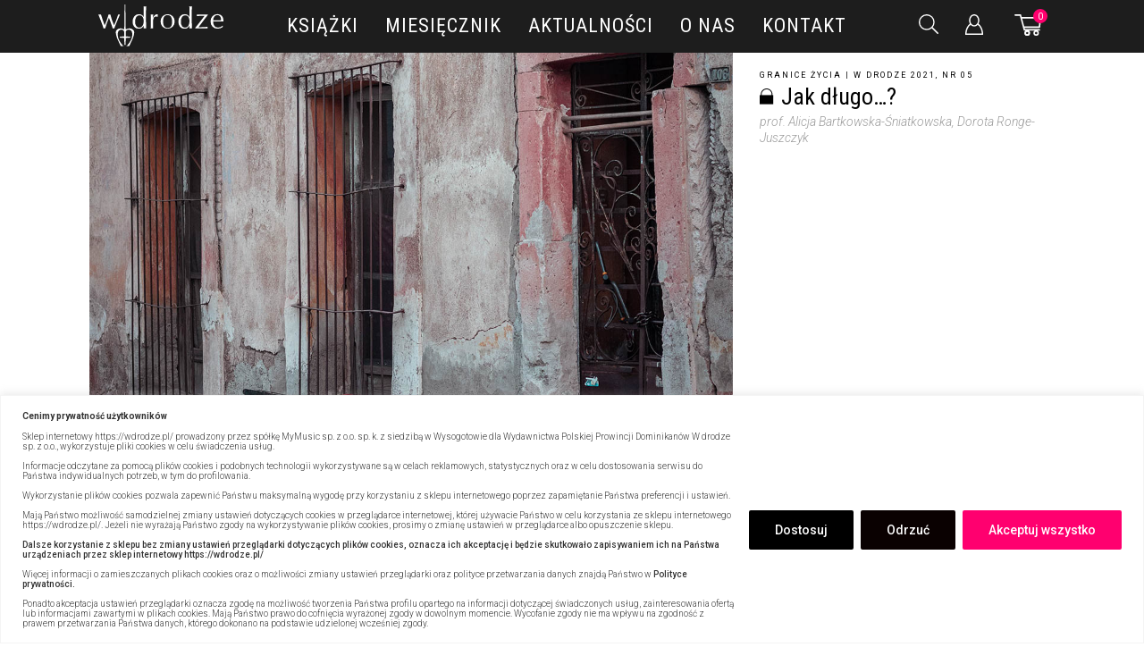

--- FILE ---
content_type: text/html; charset=UTF-8
request_url: https://wdrodze.pl/article/jak-dlugo/
body_size: 74326
content:
<!DOCTYPE html>
<html lang="pl-PL">

<head>
    <meta charset="UTF-8">
    <meta name="viewport" content="width=device-width, initial-scale=1, maximum-scale=5">
    <meta name="google-site-verification" content="P6wnIf0N5mkJ68Lefbi5vcBsctoKbd02ODyFVuG65ac" />
    
    <!-- Google tag (gtag.js) -->
    <script async src="https://www.googletagmanager.com/gtag/js?id=G-VHBS9WZJJ4"></script>
    <script>
    window.dataLayer = window.dataLayer || [];
    function gtag(){dataLayer.push(arguments);}
    gtag('js', new Date());

    gtag('config', 'G-VHBS9WZJJ4');
    </script>

    
                                                                                                                    <meta property="article:published_time" content="2021-04-30 09:00:00" />
    <meta property="article:modified_time" content="2021-04-30 15:04:10" />
    <meta name="keywords" content="Kościół,Kościół katolicki,Wiara,Katolicyzm,Artykuł z czasopisma religijnego,Choroby ludzi,Człowiek,Etyka lekarska,Medycyna i zdrowie,Medycyna paliatywna,Prawa pacjenta,Rodzina,Śmierć mózgowa,Terapia uporczywa,Wywiad dziennikarski,Zdrowie fizyczne,Życie" />
    <meta property="article:tag" content="Kościół,Kościół katolicki,Wiara,Katolicyzm,Artykuł z czasopisma religijnego,Choroby ludzi,Człowiek,Etyka lekarska,Medycyna i zdrowie,Medycyna paliatywna,Prawa pacjenta,Rodzina,Śmierć mózgowa,Terapia uporczywa,Wywiad dziennikarski,Zdrowie fizyczne,Życie" />
    <meta property="article:publisher" content="https://wdrodze.pl/" />

            				<script>document.documentElement.className = document.documentElement.className + ' yes-js js_active js'</script>
				<meta name='robots' content='index, follow, max-image-preview:large, max-snippet:-1, max-video-preview:-1' />
	<style>img:is([sizes="auto" i], [sizes^="auto," i]) { contain-intrinsic-size: 3000px 1500px }</style>
	<!-- Znacznik Google (gtag.js) tryb zgody dataLayer dodany przez Site Kit -->
<script type="text/javascript" id="google_gtagjs-js-consent-mode-data-layer">
/* <![CDATA[ */
window.dataLayer = window.dataLayer || [];function gtag(){dataLayer.push(arguments);}
gtag('consent', 'default', {"ad_personalization":"denied","ad_storage":"denied","ad_user_data":"denied","analytics_storage":"denied","functionality_storage":"denied","security_storage":"denied","personalization_storage":"denied","region":["AT","BE","BG","CH","CY","CZ","DE","DK","EE","ES","FI","FR","GB","GR","HR","HU","IE","IS","IT","LI","LT","LU","LV","MT","NL","NO","PL","PT","RO","SE","SI","SK"],"wait_for_update":500});
window._googlesitekitConsentCategoryMap = {"statistics":["analytics_storage"],"marketing":["ad_storage","ad_user_data","ad_personalization"],"functional":["functionality_storage","security_storage"],"preferences":["personalization_storage"]};
window._googlesitekitConsents = {"ad_personalization":"denied","ad_storage":"denied","ad_user_data":"denied","analytics_storage":"denied","functionality_storage":"denied","security_storage":"denied","personalization_storage":"denied","region":["AT","BE","BG","CH","CY","CZ","DE","DK","EE","ES","FI","FR","GB","GR","HR","HU","IE","IS","IT","LI","LT","LU","LV","MT","NL","NO","PL","PT","RO","SE","SI","SK"],"wait_for_update":500};
/* ]]> */
</script>
<!-- DataLayer trybu zgody na koniec znacznika Google (gtag.js) dodany przez Site Kit -->

	<!-- This site is optimized with the Yoast SEO plugin v26.2 - https://yoast.com/wordpress/plugins/seo/ -->
	<title>Jak długo…? - Wydawnictwo W drodze</title>
	<meta name="description" content="Praca na oddziale intensywnej terapii uczy wielkiej pokory. Do nas z prośbą o pomoc dzwonią lekarze z innych oddziałów, a my nie mamy już do kogo zadzwonić." />
	<link rel="canonical" href="https://wdrodze.pl/article/jak-dlugo/" />
	<meta property="og:locale" content="pl_PL" />
	<meta property="og:type" content="article" />
	<meta property="og:title" content="Jak długo…? - Wydawnictwo W drodze" />
	<meta property="og:description" content="Praca na oddziale intensywnej terapii uczy wielkiej pokory. Do nas z prośbą o pomoc dzwonią lekarze z innych oddziałów, a my nie mamy już do kogo zadzwonić." />
	<meta property="og:url" content="https://wdrodze.pl/article/jak-dlugo/" />
	<meta property="og:site_name" content="Wydawnictwo W drodze" />
	<meta property="article:modified_time" content="2021-04-30T13:04:10+00:00" />
	<meta property="og:image" content="https://wdrodze.pl/wp-content/uploads/2021/04/alex-quezada-WrbeOpDUrxw-unsplash-2.jpg" />
	<meta property="og:image:width" content="1080" />
	<meta property="og:image:height" content="1080" />
	<meta property="og:image:type" content="image/jpeg" />
	<meta name="twitter:card" content="summary_large_image" />
	<meta name="twitter:label1" content="Szacowany czas czytania" />
	<meta name="twitter:data1" content="16 minut" />
	<script type="application/ld+json" class="yoast-schema-graph">{"@context":"https://schema.org","@graph":[{"@type":"Article","@id":"https://wdrodze.pl/article/jak-dlugo/#article","isPartOf":{"@id":"https://wdrodze.pl/article/jak-dlugo/"},"author":{"name":"W drodze","@id":"https://wdrodze.lukaszwronski.com/#/schema/person/5dd5fa0e59cde02bd09e59a26b24b04e"},"headline":"Jak długo…?","datePublished":"2021-04-30T07:00:00+00:00","dateModified":"2021-04-30T13:04:10+00:00","mainEntityOfPage":{"@id":"https://wdrodze.pl/article/jak-dlugo/"},"wordCount":3145,"commentCount":0,"publisher":{"@id":"https://wdrodze.lukaszwronski.com/#organization"},"image":{"@id":"https://wdrodze.pl/article/jak-dlugo/#primaryimage"},"thumbnailUrl":"https://wdrodze.pl/wp-content/uploads/2021/04/alex-quezada-WrbeOpDUrxw-unsplash-2.jpg","keywords":["Artykuł z czasopisma religijnego","Choroby ludzi","Człowiek","Etyka lekarska","Medycyna i zdrowie","Medycyna paliatywna","Prawa pacjenta","Rodzina","Śmierć mózgowa","Terapia uporczywa","Wywiad dziennikarski","Zdrowie fizyczne","Życie"],"articleSection":["Granice życia"],"inLanguage":"pl-PL","potentialAction":[{"@type":"CommentAction","name":"Comment","target":["https://wdrodze.pl/article/jak-dlugo/#respond"]}]},{"@type":"WebPage","@id":"https://wdrodze.pl/article/jak-dlugo/","url":"https://wdrodze.pl/article/jak-dlugo/","name":"Jak długo…? - Wydawnictwo W drodze","isPartOf":{"@id":"https://wdrodze.lukaszwronski.com/#website"},"primaryImageOfPage":{"@id":"https://wdrodze.pl/article/jak-dlugo/#primaryimage"},"image":{"@id":"https://wdrodze.pl/article/jak-dlugo/#primaryimage"},"thumbnailUrl":"https://wdrodze.pl/wp-content/uploads/2021/04/alex-quezada-WrbeOpDUrxw-unsplash-2.jpg","datePublished":"2021-04-30T07:00:00+00:00","dateModified":"2021-04-30T13:04:10+00:00","description":"Praca na oddziale intensywnej terapii uczy wielkiej pokory. Do nas z prośbą o pomoc dzwonią lekarze z innych oddziałów, a my nie mamy już do kogo zadzwonić.","breadcrumb":{"@id":"https://wdrodze.pl/article/jak-dlugo/#breadcrumb"},"inLanguage":"pl-PL","potentialAction":[{"@type":"ReadAction","target":["https://wdrodze.pl/article/jak-dlugo/"]}]},{"@type":"ImageObject","inLanguage":"pl-PL","@id":"https://wdrodze.pl/article/jak-dlugo/#primaryimage","url":"https://wdrodze.pl/wp-content/uploads/2021/04/alex-quezada-WrbeOpDUrxw-unsplash-2.jpg","contentUrl":"https://wdrodze.pl/wp-content/uploads/2021/04/alex-quezada-WrbeOpDUrxw-unsplash-2.jpg","width":1080,"height":1080},{"@type":"BreadcrumbList","@id":"https://wdrodze.pl/article/jak-dlugo/#breadcrumb","itemListElement":[{"@type":"ListItem","position":1,"name":"Strona główna","item":"https://wdrodze.pl/"},{"@type":"ListItem","position":2,"name":"Artykuły","item":"https://wdrodze.pl/artykuly/"},{"@type":"ListItem","position":3,"name":"Miesięcznik","item":"https://wdrodze.pl/miesiecznik/"},{"@type":"ListItem","position":4,"name":"Granice życia","item":"https://wdrodze.pl/miesiecznik/granice-zycia/"},{"@type":"ListItem","position":5,"name":"Jak długo…?"}]},{"@type":"WebSite","@id":"https://wdrodze.lukaszwronski.com/#website","url":"https://wdrodze.lukaszwronski.com/","name":"Wydawnictwo W drodze","description":"Wydawnictwo Polskiej Prowincji Dominikanów. Wydawnictwo W drodze założyli dominikanie, których dewizą jest „głosić wszystkim, wszędzie i na wszelkie możliwe sposoby”.","publisher":{"@id":"https://wdrodze.lukaszwronski.com/#organization"},"potentialAction":[{"@type":"SearchAction","target":{"@type":"EntryPoint","urlTemplate":"https://wdrodze.lukaszwronski.com/?s={search_term_string}"},"query-input":{"@type":"PropertyValueSpecification","valueRequired":true,"valueName":"search_term_string"}}],"inLanguage":"pl-PL"},{"@type":"Organization","@id":"https://wdrodze.lukaszwronski.com/#organization","name":"Wydawnictwo W drodze","url":"https://wdrodze.lukaszwronski.com/","logo":{"@type":"ImageObject","inLanguage":"pl-PL","@id":"https://wdrodze.lukaszwronski.com/#/schema/logo/image/","url":"https://wdrodze.pl/wp-content/uploads/2020/07/logo.png","contentUrl":"https://wdrodze.pl/wp-content/uploads/2020/07/logo.png","width":249,"height":83,"caption":"Wydawnictwo W drodze"},"image":{"@id":"https://wdrodze.lukaszwronski.com/#/schema/logo/image/"}},{"@type":"Person","@id":"https://wdrodze.lukaszwronski.com/#/schema/person/5dd5fa0e59cde02bd09e59a26b24b04e","name":"W drodze","image":{"@type":"ImageObject","inLanguage":"pl-PL","@id":"https://wdrodze.lukaszwronski.com/#/schema/person/image/","url":"https://secure.gravatar.com/avatar/7020da06dbde6d011969ffdf0d1742ac1abcebe2c715c7ce7591beddc17d3680?s=96&d=mm&r=g","contentUrl":"https://secure.gravatar.com/avatar/7020da06dbde6d011969ffdf0d1742ac1abcebe2c715c7ce7591beddc17d3680?s=96&d=mm&r=g","caption":"W drodze"},"sameAs":["https://wdrodze.lukaszwronski.com"]}]}</script>
	<!-- / Yoast SEO plugin. -->


<link rel='dns-prefetch' href='//www.googletagmanager.com' />

<link rel='stylesheet' id='wc-blocks-integration-css' href='https://wdrodze.pl/wp-content/plugins/woocommerce-subscriptions/build/index.css?ver=8.3.0' type='text/css' media='all' />
<link rel='stylesheet' id='woo-conditional-shipping-blocks-style-css' href='https://wdrodze.pl/wp-content/plugins/conditional-shipping-for-woocommerce/frontend/css/woo-conditional-shipping.css?ver=3.6.0.free' type='text/css' media='all' />
<link rel='stylesheet' id='wp-components-css' href='https://wdrodze.pl/wp-includes/css/dist/components/style.min.css' type='text/css' media='all' />
<link rel='stylesheet' id='woocommerce-dpd-blocks-integration-frontend-css' href='https://wdrodze.pl/wp-content/plugins/woocommerce-dpd/build/point-selection-block-frontend.css?ver=1768228765' type='text/css' media='all' />
<link rel='stylesheet' id='woocommerce-dpd-blocks-integration-editor-css' href='https://wdrodze.pl/wp-content/plugins/woocommerce-dpd/build/point-selection-block.css?ver=1768228765' type='text/css' media='all' />
<link rel='stylesheet' id='woocommerce-enadawca-blocks-integration-frontend-css' href='https://wdrodze.pl/wp-content/plugins/woocommerce-enadawca/build/point-selection-block-frontend.css?ver=1768228777' type='text/css' media='all' />
<link rel='stylesheet' id='woocommerce-enadawca-blocks-integration-editor-css' href='https://wdrodze.pl/wp-content/plugins/woocommerce-enadawca/build/point-selection-block.css?ver=1768228777' type='text/css' media='all' />
<link rel='stylesheet' id='woocommerce-paczkomaty-inpost-blocks-integration-frontend-css' href='https://wdrodze.pl/wp-content/plugins/woocommerce-paczkomaty-inpost/build/style-point-selection-block.css?ver=1716930120' type='text/css' media='all' />
<link rel='stylesheet' id='woocommerce-paczkomaty-inpost-blocks-integration-editor-css' href='https://wdrodze.pl/wp-content/plugins/woocommerce-paczkomaty-inpost/build/style-point-selection-block.css?ver=1716930120' type='text/css' media='all' />
<style id='classic-theme-styles-inline-css' type='text/css'>
/*! This file is auto-generated */
.wp-block-button__link{color:#fff;background-color:#32373c;border-radius:9999px;box-shadow:none;text-decoration:none;padding:calc(.667em + 2px) calc(1.333em + 2px);font-size:1.125em}.wp-block-file__button{background:#32373c;color:#fff;text-decoration:none}
</style>
<link rel='stylesheet' id='gutenberg-pdfjs-css' href='https://wdrodze.pl/wp-content/plugins/pdfjs-viewer-shortcode/inc/../blocks/dist/style.css?ver=2.2.3' type='text/css' media='all' />
<link rel='stylesheet' id='jquery-selectBox-css' href='https://wdrodze.pl/wp-content/plugins/yith-woocommerce-wishlist-premium/assets/css/jquery.selectBox.css?ver=1.2.0' type='text/css' media='all' />
<link rel='stylesheet' id='yith-wcwl-font-awesome-css' href='https://wdrodze.pl/wp-content/plugins/yith-woocommerce-wishlist-premium/assets/css/font-awesome.css?ver=4.7.0' type='text/css' media='all' />
<link rel='stylesheet' id='woocommerce_prettyPhoto_css-css' href='//wdrodze.pl/wp-content/plugins/woocommerce/assets/css/prettyPhoto.css?ver=3.1.6' type='text/css' media='all' />
<link rel='stylesheet' id='yith-wcwl-main-css' href='https://wdrodze.pl/wp-content/plugins/yith-woocommerce-wishlist-premium/assets/css/style.css?ver=3.26.0' type='text/css' media='all' />
<style id='yith-wcwl-main-inline-css' type='text/css'>
.yith-wcwl-share li a{color: #FFFFFF;}.yith-wcwl-share li a:hover{color: #FFFFFF;}.yith-wcwl-share a.facebook{background: #39599E; background-color: #39599E;}.yith-wcwl-share a.facebook:hover{background: #595A5A; background-color: #595A5A;}.yith-wcwl-share a.twitter{background: #45AFE2; background-color: #45AFE2;}.yith-wcwl-share a.twitter:hover{background: #595A5A; background-color: #595A5A;}.yith-wcwl-share a.pinterest{background: #AB2E31; background-color: #AB2E31;}.yith-wcwl-share a.pinterest:hover{background: #595A5A; background-color: #595A5A;}.yith-wcwl-share a.email{background: #FBB102; background-color: #FBB102;}.yith-wcwl-share a.email:hover{background: #595A5A; background-color: #595A5A;}.yith-wcwl-share a.whatsapp{background: #00A901; background-color: #00A901;}.yith-wcwl-share a.whatsapp:hover{background: #595A5A; background-color: #595A5A;}
</style>
<style id='global-styles-inline-css' type='text/css'>
:root{--wp--preset--aspect-ratio--square: 1;--wp--preset--aspect-ratio--4-3: 4/3;--wp--preset--aspect-ratio--3-4: 3/4;--wp--preset--aspect-ratio--3-2: 3/2;--wp--preset--aspect-ratio--2-3: 2/3;--wp--preset--aspect-ratio--16-9: 16/9;--wp--preset--aspect-ratio--9-16: 9/16;--wp--preset--color--black: #000000;--wp--preset--color--cyan-bluish-gray: #abb8c3;--wp--preset--color--white: #ffffff;--wp--preset--color--pale-pink: #f78da7;--wp--preset--color--vivid-red: #cf2e2e;--wp--preset--color--luminous-vivid-orange: #ff6900;--wp--preset--color--luminous-vivid-amber: #fcb900;--wp--preset--color--light-green-cyan: #7bdcb5;--wp--preset--color--vivid-green-cyan: #00d084;--wp--preset--color--pale-cyan-blue: #8ed1fc;--wp--preset--color--vivid-cyan-blue: #0693e3;--wp--preset--color--vivid-purple: #9b51e0;--wp--preset--gradient--vivid-cyan-blue-to-vivid-purple: linear-gradient(135deg,rgba(6,147,227,1) 0%,rgb(155,81,224) 100%);--wp--preset--gradient--light-green-cyan-to-vivid-green-cyan: linear-gradient(135deg,rgb(122,220,180) 0%,rgb(0,208,130) 100%);--wp--preset--gradient--luminous-vivid-amber-to-luminous-vivid-orange: linear-gradient(135deg,rgba(252,185,0,1) 0%,rgba(255,105,0,1) 100%);--wp--preset--gradient--luminous-vivid-orange-to-vivid-red: linear-gradient(135deg,rgba(255,105,0,1) 0%,rgb(207,46,46) 100%);--wp--preset--gradient--very-light-gray-to-cyan-bluish-gray: linear-gradient(135deg,rgb(238,238,238) 0%,rgb(169,184,195) 100%);--wp--preset--gradient--cool-to-warm-spectrum: linear-gradient(135deg,rgb(74,234,220) 0%,rgb(151,120,209) 20%,rgb(207,42,186) 40%,rgb(238,44,130) 60%,rgb(251,105,98) 80%,rgb(254,248,76) 100%);--wp--preset--gradient--blush-light-purple: linear-gradient(135deg,rgb(255,206,236) 0%,rgb(152,150,240) 100%);--wp--preset--gradient--blush-bordeaux: linear-gradient(135deg,rgb(254,205,165) 0%,rgb(254,45,45) 50%,rgb(107,0,62) 100%);--wp--preset--gradient--luminous-dusk: linear-gradient(135deg,rgb(255,203,112) 0%,rgb(199,81,192) 50%,rgb(65,88,208) 100%);--wp--preset--gradient--pale-ocean: linear-gradient(135deg,rgb(255,245,203) 0%,rgb(182,227,212) 50%,rgb(51,167,181) 100%);--wp--preset--gradient--electric-grass: linear-gradient(135deg,rgb(202,248,128) 0%,rgb(113,206,126) 100%);--wp--preset--gradient--midnight: linear-gradient(135deg,rgb(2,3,129) 0%,rgb(40,116,252) 100%);--wp--preset--font-size--small: 13px;--wp--preset--font-size--medium: 20px;--wp--preset--font-size--large: 36px;--wp--preset--font-size--x-large: 42px;--wp--preset--spacing--20: 0.44rem;--wp--preset--spacing--30: 0.67rem;--wp--preset--spacing--40: 1rem;--wp--preset--spacing--50: 1.5rem;--wp--preset--spacing--60: 2.25rem;--wp--preset--spacing--70: 3.38rem;--wp--preset--spacing--80: 5.06rem;--wp--preset--shadow--natural: 6px 6px 9px rgba(0, 0, 0, 0.2);--wp--preset--shadow--deep: 12px 12px 50px rgba(0, 0, 0, 0.4);--wp--preset--shadow--sharp: 6px 6px 0px rgba(0, 0, 0, 0.2);--wp--preset--shadow--outlined: 6px 6px 0px -3px rgba(255, 255, 255, 1), 6px 6px rgba(0, 0, 0, 1);--wp--preset--shadow--crisp: 6px 6px 0px rgba(0, 0, 0, 1);}:where(.is-layout-flex){gap: 0.5em;}:where(.is-layout-grid){gap: 0.5em;}body .is-layout-flex{display: flex;}.is-layout-flex{flex-wrap: wrap;align-items: center;}.is-layout-flex > :is(*, div){margin: 0;}body .is-layout-grid{display: grid;}.is-layout-grid > :is(*, div){margin: 0;}:where(.wp-block-columns.is-layout-flex){gap: 2em;}:where(.wp-block-columns.is-layout-grid){gap: 2em;}:where(.wp-block-post-template.is-layout-flex){gap: 1.25em;}:where(.wp-block-post-template.is-layout-grid){gap: 1.25em;}.has-black-color{color: var(--wp--preset--color--black) !important;}.has-cyan-bluish-gray-color{color: var(--wp--preset--color--cyan-bluish-gray) !important;}.has-white-color{color: var(--wp--preset--color--white) !important;}.has-pale-pink-color{color: var(--wp--preset--color--pale-pink) !important;}.has-vivid-red-color{color: var(--wp--preset--color--vivid-red) !important;}.has-luminous-vivid-orange-color{color: var(--wp--preset--color--luminous-vivid-orange) !important;}.has-luminous-vivid-amber-color{color: var(--wp--preset--color--luminous-vivid-amber) !important;}.has-light-green-cyan-color{color: var(--wp--preset--color--light-green-cyan) !important;}.has-vivid-green-cyan-color{color: var(--wp--preset--color--vivid-green-cyan) !important;}.has-pale-cyan-blue-color{color: var(--wp--preset--color--pale-cyan-blue) !important;}.has-vivid-cyan-blue-color{color: var(--wp--preset--color--vivid-cyan-blue) !important;}.has-vivid-purple-color{color: var(--wp--preset--color--vivid-purple) !important;}.has-black-background-color{background-color: var(--wp--preset--color--black) !important;}.has-cyan-bluish-gray-background-color{background-color: var(--wp--preset--color--cyan-bluish-gray) !important;}.has-white-background-color{background-color: var(--wp--preset--color--white) !important;}.has-pale-pink-background-color{background-color: var(--wp--preset--color--pale-pink) !important;}.has-vivid-red-background-color{background-color: var(--wp--preset--color--vivid-red) !important;}.has-luminous-vivid-orange-background-color{background-color: var(--wp--preset--color--luminous-vivid-orange) !important;}.has-luminous-vivid-amber-background-color{background-color: var(--wp--preset--color--luminous-vivid-amber) !important;}.has-light-green-cyan-background-color{background-color: var(--wp--preset--color--light-green-cyan) !important;}.has-vivid-green-cyan-background-color{background-color: var(--wp--preset--color--vivid-green-cyan) !important;}.has-pale-cyan-blue-background-color{background-color: var(--wp--preset--color--pale-cyan-blue) !important;}.has-vivid-cyan-blue-background-color{background-color: var(--wp--preset--color--vivid-cyan-blue) !important;}.has-vivid-purple-background-color{background-color: var(--wp--preset--color--vivid-purple) !important;}.has-black-border-color{border-color: var(--wp--preset--color--black) !important;}.has-cyan-bluish-gray-border-color{border-color: var(--wp--preset--color--cyan-bluish-gray) !important;}.has-white-border-color{border-color: var(--wp--preset--color--white) !important;}.has-pale-pink-border-color{border-color: var(--wp--preset--color--pale-pink) !important;}.has-vivid-red-border-color{border-color: var(--wp--preset--color--vivid-red) !important;}.has-luminous-vivid-orange-border-color{border-color: var(--wp--preset--color--luminous-vivid-orange) !important;}.has-luminous-vivid-amber-border-color{border-color: var(--wp--preset--color--luminous-vivid-amber) !important;}.has-light-green-cyan-border-color{border-color: var(--wp--preset--color--light-green-cyan) !important;}.has-vivid-green-cyan-border-color{border-color: var(--wp--preset--color--vivid-green-cyan) !important;}.has-pale-cyan-blue-border-color{border-color: var(--wp--preset--color--pale-cyan-blue) !important;}.has-vivid-cyan-blue-border-color{border-color: var(--wp--preset--color--vivid-cyan-blue) !important;}.has-vivid-purple-border-color{border-color: var(--wp--preset--color--vivid-purple) !important;}.has-vivid-cyan-blue-to-vivid-purple-gradient-background{background: var(--wp--preset--gradient--vivid-cyan-blue-to-vivid-purple) !important;}.has-light-green-cyan-to-vivid-green-cyan-gradient-background{background: var(--wp--preset--gradient--light-green-cyan-to-vivid-green-cyan) !important;}.has-luminous-vivid-amber-to-luminous-vivid-orange-gradient-background{background: var(--wp--preset--gradient--luminous-vivid-amber-to-luminous-vivid-orange) !important;}.has-luminous-vivid-orange-to-vivid-red-gradient-background{background: var(--wp--preset--gradient--luminous-vivid-orange-to-vivid-red) !important;}.has-very-light-gray-to-cyan-bluish-gray-gradient-background{background: var(--wp--preset--gradient--very-light-gray-to-cyan-bluish-gray) !important;}.has-cool-to-warm-spectrum-gradient-background{background: var(--wp--preset--gradient--cool-to-warm-spectrum) !important;}.has-blush-light-purple-gradient-background{background: var(--wp--preset--gradient--blush-light-purple) !important;}.has-blush-bordeaux-gradient-background{background: var(--wp--preset--gradient--blush-bordeaux) !important;}.has-luminous-dusk-gradient-background{background: var(--wp--preset--gradient--luminous-dusk) !important;}.has-pale-ocean-gradient-background{background: var(--wp--preset--gradient--pale-ocean) !important;}.has-electric-grass-gradient-background{background: var(--wp--preset--gradient--electric-grass) !important;}.has-midnight-gradient-background{background: var(--wp--preset--gradient--midnight) !important;}.has-small-font-size{font-size: var(--wp--preset--font-size--small) !important;}.has-medium-font-size{font-size: var(--wp--preset--font-size--medium) !important;}.has-large-font-size{font-size: var(--wp--preset--font-size--large) !important;}.has-x-large-font-size{font-size: var(--wp--preset--font-size--x-large) !important;}
:where(.wp-block-post-template.is-layout-flex){gap: 1.25em;}:where(.wp-block-post-template.is-layout-grid){gap: 1.25em;}
:where(.wp-block-columns.is-layout-flex){gap: 2em;}:where(.wp-block-columns.is-layout-grid){gap: 2em;}
:root :where(.wp-block-pullquote){font-size: 1.5em;line-height: 1.6;}
</style>
<link rel='stylesheet' id='contact-form-7-css' href='https://wdrodze.pl/wp-content/plugins/contact-form-7/includes/css/styles.css?ver=6.1.2' type='text/css' media='all' />
<link rel='stylesheet' id='mailerlite_forms.css-css' href='https://wdrodze.pl/wp-content/plugins/official-mailerlite-sign-up-forms/assets/css/mailerlite_forms.css?ver=1.7.18' type='text/css' media='all' />
<link rel='stylesheet' id='rs-plugin-settings-css' href='https://wdrodze.pl/wp-content/plugins/revslider/public/assets/css/rs6.css?ver=6.4.6' type='text/css' media='all' />
<style id='rs-plugin-settings-inline-css' type='text/css'>
#rs-demo-id {}
</style>
<link rel='stylesheet' id='xoo-cp-style-css' href='https://wdrodze.pl/wp-content/plugins/added-to-cart-popup-woocommerce/assets/css/xoo-cp-style.css?ver=1.7' type='text/css' media='all' />
<style id='xoo-cp-style-inline-css' type='text/css'>
td.xoo-cp-pqty{
			    min-width: 120px;
			}
			.xoo-cp-container{
				max-width: 650px;
			}
			.xcp-btn{
				background-color: #777777;
				color: #ffffff;
				font-size: 14px;
				border-radius: 5px;
				border: 1px solid #777777;
			}
			.xcp-btn:hover{
				color: #ffffff;
			}
			td.xoo-cp-pimg{
				width: 20%;
			}
			table.xoo-cp-pdetails , table.xoo-cp-pdetails tr{
				border: 0!important;
			}
			table.xoo-cp-pdetails td{
				border-style: solid;
				border-width: 0px;
				border-color: #ebe9eb;
			}
</style>
<link rel='stylesheet' id='woo_conditional_shipping_css-css' href='https://wdrodze.pl/wp-content/plugins/conditional-shipping-for-woocommerce/includes/frontend/../../frontend/css/woo-conditional-shipping.css?ver=3.6.0.free' type='text/css' media='all' />
<link rel='stylesheet' id='brands-styles-css' href='https://wdrodze.pl/wp-content/plugins/woocommerce/assets/css/brands.css?ver=10.2.2' type='text/css' media='all' />
<link rel='stylesheet' id='dgwt-wcas-style-css' href='https://wdrodze.pl/wp-content/plugins/ajax-search-for-woocommerce-premium/assets/css/style.min.css?ver=1.28.1' type='text/css' media='all' />
<link rel='stylesheet' id='wc-memberships-frontend-css' href='https://wdrodze.pl/wp-content/plugins/woocommerce-memberships/assets/css/frontend/wc-memberships-frontend.min.css?ver=1.22.4' type='text/css' media='all' />
<link rel='stylesheet' id='wdrodze-styles-main-css' href='https://wdrodze.pl/wp-content/themes/wdrodze/assets/styles/main.css?v=20211s872dwef4g1102' type='text/css' media='all' />
<link rel='stylesheet' id='wdrodze-styles-rest-css' href='https://wdrodze.pl/wp-content/themes/wdrodze/assets/styles/rest.css?v=20211s478wef2dg1102' type='text/css' media='all' />
<link rel='stylesheet' id='p24-blik-field-styles-css' href='https://wdrodze.pl/wp-content/plugins/woocommerce-gateway-przelewy24/assets/css/blik_field.css?ver=4.1.10.5' type='text/css' media='all' />
<link rel='stylesheet' id='wc-pb-checkout-blocks-css' href='https://wdrodze.pl/wp-content/plugins/woocommerce-product-bundles/assets/css/frontend/checkout-blocks.css?ver=7.1.2' type='text/css' media='all' />
<link rel='stylesheet' id='wc-bundle-style-css' href='https://wdrodze.pl/wp-content/plugins/woocommerce-product-bundles/assets/css/frontend/woocommerce.css?ver=7.1.2' type='text/css' media='all' />
<script type="text/javascript" id="cookie-law-info-js-extra">
/* <![CDATA[ */
var _ckyConfig = {"_ipData":[],"_assetsURL":"https:\/\/wdrodze.pl\/wp-content\/plugins\/cookie-law-info\/lite\/frontend\/images\/","_publicURL":"https:\/\/wdrodze.pl","_expiry":"365","_categories":[{"name":"niezb\u0119dny","slug":"necessary","isNecessary":true,"ccpaDoNotSell":true,"cookies":[{"cookieID":"cookieyes-consent","domain":"wdrodze.pl","provider":""},{"cookieID":"yt-remote-device-id","domain":"youtube.com","provider":"youtube.com"},{"cookieID":"yt-player-headers-readable","domain":"youtube.com","provider":"youtube.com"},{"cookieID":"ytidb::LAST_RESULT_ENTRY_KEY","domain":"youtube.com","provider":"youtube.com"},{"cookieID":"yt-remote-connected-devices","domain":"youtube.com","provider":"youtube.com"},{"cookieID":"yt-remote-cast-installed","domain":"youtube.com","provider":"youtube.com"},{"cookieID":"yt-remote-session-app","domain":"youtube.com","provider":"youtube.com"},{"cookieID":"yt-remote-session-name","domain":"youtube.com","provider":"youtube.com"},{"cookieID":"yt-remote-cast-available","domain":"youtube.com","provider":"youtube.com"},{"cookieID":"yt-remote-fast-check-period","domain":"youtube.com","provider":"youtube.com"},{"cookieID":"yt.innertube::requests","domain":"youtube.com","provider":"youtube.com"},{"cookieID":"yt.innertube::nextId","domain":"youtube.com","provider":"youtube.com"}],"active":true,"defaultConsent":{"gdpr":true,"ccpa":true}},{"name":"Funkcjonalny","slug":"functional","isNecessary":false,"ccpaDoNotSell":true,"cookies":[{"cookieID":"YSC","domain":".youtube.com","provider":"youtube.com"},{"cookieID":"VISITOR_INFO1_LIVE","domain":".youtube.com","provider":"youtube.com"},{"cookieID":"VISITOR_PRIVACY_METADATA","domain":".youtube.com","provider":"youtube.com"},{"cookieID":"PREF","domain":".youtube.com","provider":"youtube.com"}],"active":true,"defaultConsent":{"gdpr":false,"ccpa":false}},{"name":"Analityka","slug":"analytics","isNecessary":false,"ccpaDoNotSell":true,"cookies":[{"cookieID":"_fbp","domain":".wdrodze.pl","provider":"facebook.net"},{"cookieID":"_ga","domain":".wdrodze.pl","provider":"google-analytics.com|googletagmanager.com\/gtag\/js"},{"cookieID":"_gid","domain":".wdrodze.pl","provider":"google-analytics.com|googletagmanager.com\/gtag\/js"},{"cookieID":"_gat_gtag_UA_*","domain":".wdrodze.pl","provider":"google-analytics.com|googletagmanager.com\/gtag\/js"},{"cookieID":"_gcl_au","domain":".wdrodze.pl","provider":"googletagmanager.com"},{"cookieID":"_ga_*","domain":".wdrodze.pl","provider":"google-analytics.com|googletagmanager.com\/gtag\/js"}],"active":true,"defaultConsent":{"gdpr":false,"ccpa":false}},{"name":"Wyst\u0119p","slug":"performance","isNecessary":false,"ccpaDoNotSell":true,"cookies":[],"active":true,"defaultConsent":{"gdpr":false,"ccpa":false}},{"name":"Reklama","slug":"advertisement","isNecessary":false,"ccpaDoNotSell":true,"cookies":[{"cookieID":"IDE","domain":".doubleclick.net","provider":"doubleclick.net"},{"cookieID":"test_cookie","domain":".doubleclick.net","provider":"doubleclick.net"}],"active":true,"defaultConsent":{"gdpr":false,"ccpa":false}}],"_activeLaw":"gdpr","_rootDomain":"","_block":"1","_showBanner":"1","_bannerConfig":{"settings":{"type":"banner","preferenceCenterType":"popup","position":"bottom","applicableLaw":"gdpr"},"behaviours":{"reloadBannerOnAccept":false,"loadAnalyticsByDefault":false,"animations":{"onLoad":"animate","onHide":"sticky"}},"config":{"revisitConsent":{"status":true,"tag":"revisit-consent","position":"bottom-right","meta":{"url":"#"},"styles":{"background-color":"#0056A7"},"elements":{"title":{"type":"text","tag":"revisit-consent-title","status":true,"styles":{"color":"#0056a7"}}}},"preferenceCenter":{"toggle":{"status":true,"tag":"detail-category-toggle","type":"toggle","states":{"active":{"styles":{"background-color":"#1863DC"}},"inactive":{"styles":{"background-color":"#D0D5D2"}}}}},"categoryPreview":{"status":false,"toggle":{"status":true,"tag":"detail-category-preview-toggle","type":"toggle","states":{"active":{"styles":{"background-color":"#1863DC"}},"inactive":{"styles":{"background-color":"#D0D5D2"}}}}},"videoPlaceholder":{"status":true,"styles":{"background-color":"#000000","border-color":"#000000","color":"#ffffff"}},"readMore":{"status":false,"tag":"readmore-button","type":"link","meta":{"noFollow":true,"newTab":true},"styles":{"color":"#ffffff","background-color":"transparent","border-color":"transparent"}},"auditTable":{"status":true},"optOption":{"status":true,"toggle":{"status":true,"tag":"optout-option-toggle","type":"toggle","states":{"active":{"styles":{"background-color":"#1863dc"}},"inactive":{"styles":{"background-color":"#FFFFFF"}}}}}}},"_version":"3.3.5","_logConsent":"1","_tags":[{"tag":"accept-button","styles":{"color":"#fff","background-color":"#ff006f","border-color":"#ff006f"}},{"tag":"reject-button","styles":{"color":"#fff","background-color":"#0a0101","border-color":"#0a0101"}},{"tag":"settings-button","styles":{"color":"#ffffff","background-color":"#000","border-color":"#000"}},{"tag":"readmore-button","styles":{"color":"#ffffff","background-color":"transparent","border-color":"transparent"}},{"tag":"donotsell-button","styles":{"color":"#333333","background-color":"","border-color":""}},{"tag":"accept-button","styles":{"color":"#fff","background-color":"#ff006f","border-color":"#ff006f"}},{"tag":"revisit-consent","styles":{"background-color":"#0056A7"}}],"_shortCodes":[{"key":"cky_readmore","content":"<a href=\"#\" class=\"cky-policy\" aria-label=\"Polityka Cookie\" target=\"_blank\" rel=\"noopener\" data-cky-tag=\"readmore-button\">Polityka Cookie<\/a>","tag":"readmore-button","status":false,"attributes":{"rel":"nofollow","target":"_blank"}},{"key":"cky_show_desc","content":"<button class=\"cky-show-desc-btn\" data-cky-tag=\"show-desc-button\" aria-label=\"Poka\u017c wi\u0119cej\">Poka\u017c wi\u0119cej<\/button>","tag":"show-desc-button","status":true,"attributes":[]},{"key":"cky_hide_desc","content":"<button class=\"cky-show-desc-btn\" data-cky-tag=\"hide-desc-button\" aria-label=\"Poka\u017c mniej\">Poka\u017c mniej<\/button>","tag":"hide-desc-button","status":true,"attributes":[]},{"key":"cky_category_toggle_label","content":"[cky_{{status}}_category_label] [cky_preference_{{category_slug}}_title]","tag":"","status":true,"attributes":[]},{"key":"cky_enable_category_label","content":"W\u0142\u0105czy\u0107","tag":"","status":true,"attributes":[]},{"key":"cky_disable_category_label","content":"Wy\u0142\u0105czy\u0107","tag":"","status":true,"attributes":[]},{"key":"cky_video_placeholder","content":"<div class=\"video-placeholder-normal\" data-cky-tag=\"video-placeholder\" id=\"[UNIQUEID]\"><p class=\"video-placeholder-text-normal\" data-cky-tag=\"placeholder-title\">Prosimy o zaakceptowanie zgody na pliki cookie<\/p><\/div>","tag":"","status":true,"attributes":[]},{"key":"cky_enable_optout_label","content":"W\u0142\u0105czy\u0107","tag":"","status":true,"attributes":[]},{"key":"cky_disable_optout_label","content":"Wy\u0142\u0105czy\u0107","tag":"","status":true,"attributes":[]},{"key":"cky_optout_toggle_label","content":"[cky_{{status}}_optout_label] [cky_optout_option_title]","tag":"","status":true,"attributes":[]},{"key":"cky_optout_option_title","content":"Nie sprzedawaj i nie udost\u0119pniaj moich danych osobowych","tag":"","status":true,"attributes":[]},{"key":"cky_optout_close_label","content":"Blisko","tag":"","status":true,"attributes":[]},{"key":"cky_preference_close_label","content":"Blisko","tag":"","status":true,"attributes":[]}],"_rtl":"","_language":"pl","_providersToBlock":[{"re":"youtube.com","categories":["functional"]},{"re":"facebook.net","categories":["analytics"]},{"re":"google-analytics.com|googletagmanager.com\/gtag\/js","categories":["analytics"]},{"re":"googletagmanager.com","categories":["analytics"]},{"re":"doubleclick.net","categories":["advertisement"]}]};
var _ckyStyles = {"css":".cky-overlay{background: #000000; opacity: 0.4; position: fixed; top: 0; left: 0; width: 100%; height: 100%; z-index: 99999999;}.cky-hide{display: none;}.cky-btn-revisit-wrapper{display: flex; align-items: center; justify-content: center; background: #0056a7; width: 45px; height: 45px; border-radius: 50%; position: fixed; z-index: 999999; cursor: pointer;}.cky-revisit-bottom-left{bottom: 15px; left: 15px;}.cky-revisit-bottom-right{bottom: 15px; right: 15px;}.cky-btn-revisit-wrapper .cky-btn-revisit{display: flex; align-items: center; justify-content: center; background: none; border: none; cursor: pointer; position: relative; margin: 0; padding: 0;}.cky-btn-revisit-wrapper .cky-btn-revisit img{max-width: fit-content; margin: 0; height: 30px; width: 30px;}.cky-revisit-bottom-left:hover::before{content: attr(data-tooltip); position: absolute; background: #4e4b66; color: #ffffff; left: calc(100% + 7px); font-size: 12px; line-height: 16px; width: max-content; padding: 4px 8px; border-radius: 4px;}.cky-revisit-bottom-left:hover::after{position: absolute; content: \"\"; border: 5px solid transparent; left: calc(100% + 2px); border-left-width: 0; border-right-color: #4e4b66;}.cky-revisit-bottom-right:hover::before{content: attr(data-tooltip); position: absolute; background: #4e4b66; color: #ffffff; right: calc(100% + 7px); font-size: 12px; line-height: 16px; width: max-content; padding: 4px 8px; border-radius: 4px;}.cky-revisit-bottom-right:hover::after{position: absolute; content: \"\"; border: 5px solid transparent; right: calc(100% + 2px); border-right-width: 0; border-left-color: #4e4b66;}.cky-revisit-hide{display: none;}.cky-consent-container{position: fixed; width: 100%; box-sizing: border-box; z-index: 9999999;}.cky-consent-container .cky-consent-bar{background: #ffffff; border: 1px solid; padding: 16.5px 24px; box-shadow: 0 -1px 10px 0 #acabab4d;}.cky-banner-bottom{bottom: 0; left: 0;}.cky-banner-top{top: 0; left: 0;}.cky-custom-brand-logo-wrapper .cky-custom-brand-logo{width: 100px; height: auto; margin: 0 0 12px 0;}.cky-notice .cky-title{color: #212121; font-weight: 700; font-size: 18px; line-height: 24px; margin: 0 0 12px 0;}.cky-notice-group{display: flex; justify-content: space-between; align-items: center; font-size: 14px; line-height: 24px; font-weight: 400;}.cky-notice-des *,.cky-preference-content-wrapper *,.cky-accordion-header-des *,.cky-gpc-wrapper .cky-gpc-desc *{font-size: 14px;}.cky-notice-des{color: #212121; font-size: 14px; line-height: 24px; font-weight: 400;}.cky-notice-des img{height: 25px; width: 25px;}.cky-consent-bar .cky-notice-des p,.cky-gpc-wrapper .cky-gpc-desc p,.cky-preference-body-wrapper .cky-preference-content-wrapper p,.cky-accordion-header-wrapper .cky-accordion-header-des p,.cky-cookie-des-table li div:last-child p{color: inherit; margin-top: 0; overflow-wrap: break-word;}.cky-notice-des P:last-child,.cky-preference-content-wrapper p:last-child,.cky-cookie-des-table li div:last-child p:last-child,.cky-gpc-wrapper .cky-gpc-desc p:last-child{margin-bottom: 0;}.cky-notice-des a.cky-policy,.cky-notice-des button.cky-policy{font-size: 14px; color: #1863dc; white-space: nowrap; cursor: pointer; background: transparent; border: 1px solid; text-decoration: underline;}.cky-notice-des button.cky-policy{padding: 0;}.cky-notice-des a.cky-policy:focus-visible,.cky-notice-des button.cky-policy:focus-visible,.cky-preference-content-wrapper .cky-show-desc-btn:focus-visible,.cky-accordion-header .cky-accordion-btn:focus-visible,.cky-preference-header .cky-btn-close:focus-visible,.cky-switch input[type=\"checkbox\"]:focus-visible,.cky-footer-wrapper a:focus-visible,.cky-btn:focus-visible{outline: 2px solid #1863dc; outline-offset: 2px;}.cky-btn:focus:not(:focus-visible),.cky-accordion-header .cky-accordion-btn:focus:not(:focus-visible),.cky-preference-content-wrapper .cky-show-desc-btn:focus:not(:focus-visible),.cky-btn-revisit-wrapper .cky-btn-revisit:focus:not(:focus-visible),.cky-preference-header .cky-btn-close:focus:not(:focus-visible),.cky-consent-bar .cky-banner-btn-close:focus:not(:focus-visible){outline: 0;}button.cky-show-desc-btn:not(:hover):not(:active){color: #1863dc; background: transparent;}button.cky-accordion-btn:not(:hover):not(:active),button.cky-banner-btn-close:not(:hover):not(:active),button.cky-btn-close:not(:hover):not(:active),button.cky-btn-revisit:not(:hover):not(:active){background: transparent;}.cky-consent-bar button:hover,.cky-modal.cky-modal-open button:hover,.cky-consent-bar button:focus,.cky-modal.cky-modal-open button:focus{text-decoration: none;}.cky-notice-btn-wrapper{display: flex; justify-content: center; align-items: center; margin-left: 15px;}.cky-notice-btn-wrapper .cky-btn{text-shadow: none; box-shadow: none;}.cky-btn{font-size: 14px; font-family: inherit; line-height: 24px; padding: 8px 27px; font-weight: 500; margin: 0 8px 0 0; border-radius: 2px; white-space: nowrap; cursor: pointer; text-align: center; text-transform: none; min-height: 0;}.cky-btn:hover{opacity: 0.8;}.cky-btn-customize{color: #1863dc; background: transparent; border: 2px solid #1863dc;}.cky-btn-reject{color: #1863dc; background: transparent; border: 2px solid #1863dc;}.cky-btn-accept{background: #1863dc; color: #ffffff; border: 2px solid #1863dc;}.cky-btn:last-child{margin-right: 0;}@media (max-width: 768px){.cky-notice-group{display: block;}.cky-notice-btn-wrapper{margin-left: 0;}.cky-notice-btn-wrapper .cky-btn{flex: auto; max-width: 100%; margin-top: 10px; white-space: unset;}}@media (max-width: 576px){.cky-notice-btn-wrapper{flex-direction: column;}.cky-custom-brand-logo-wrapper, .cky-notice .cky-title, .cky-notice-des, .cky-notice-btn-wrapper{padding: 0 28px;}.cky-consent-container .cky-consent-bar{padding: 16.5px 0;}.cky-notice-des{max-height: 40vh; overflow-y: scroll;}.cky-notice-btn-wrapper .cky-btn{width: 100%; padding: 8px; margin-right: 0;}.cky-notice-btn-wrapper .cky-btn-accept{order: 1;}.cky-notice-btn-wrapper .cky-btn-reject{order: 3;}.cky-notice-btn-wrapper .cky-btn-customize{order: 2;}}@media (max-width: 425px){.cky-custom-brand-logo-wrapper, .cky-notice .cky-title, .cky-notice-des, .cky-notice-btn-wrapper{padding: 0 24px;}.cky-notice-btn-wrapper{flex-direction: column;}.cky-btn{width: 100%; margin: 10px 0 0 0;}.cky-notice-btn-wrapper .cky-btn-customize{order: 2;}.cky-notice-btn-wrapper .cky-btn-reject{order: 3;}.cky-notice-btn-wrapper .cky-btn-accept{order: 1; margin-top: 16px;}}@media (max-width: 352px){.cky-notice .cky-title{font-size: 16px;}.cky-notice-des *{font-size: 12px;}.cky-notice-des, .cky-btn{font-size: 12px;}}.cky-modal.cky-modal-open{display: flex; visibility: visible; -webkit-transform: translate(-50%, -50%); -moz-transform: translate(-50%, -50%); -ms-transform: translate(-50%, -50%); -o-transform: translate(-50%, -50%); transform: translate(-50%, -50%); top: 50%; left: 50%; transition: all 1s ease;}.cky-modal{box-shadow: 0 32px 68px rgba(0, 0, 0, 0.3); margin: 0 auto; position: fixed; max-width: 100%; background: #ffffff; top: 50%; box-sizing: border-box; border-radius: 6px; z-index: 999999999; color: #212121; -webkit-transform: translate(-50%, 100%); -moz-transform: translate(-50%, 100%); -ms-transform: translate(-50%, 100%); -o-transform: translate(-50%, 100%); transform: translate(-50%, 100%); visibility: hidden; transition: all 0s ease;}.cky-preference-center{max-height: 79vh; overflow: hidden; width: 845px; overflow: hidden; flex: 1 1 0; display: flex; flex-direction: column; border-radius: 6px;}.cky-preference-header{display: flex; align-items: center; justify-content: space-between; padding: 22px 24px; border-bottom: 1px solid;}.cky-preference-header .cky-preference-title{font-size: 18px; font-weight: 700; line-height: 24px;}.cky-preference-header .cky-btn-close{margin: 0; cursor: pointer; vertical-align: middle; padding: 0; background: none; border: none; width: auto; height: auto; min-height: 0; line-height: 0; text-shadow: none; box-shadow: none;}.cky-preference-header .cky-btn-close img{margin: 0; height: 10px; width: 10px;}.cky-preference-body-wrapper{padding: 0 24px; flex: 1; overflow: auto; box-sizing: border-box;}.cky-preference-content-wrapper,.cky-gpc-wrapper .cky-gpc-desc{font-size: 14px; line-height: 24px; font-weight: 400; padding: 12px 0;}.cky-preference-content-wrapper{border-bottom: 1px solid;}.cky-preference-content-wrapper img{height: 25px; width: 25px;}.cky-preference-content-wrapper .cky-show-desc-btn{font-size: 14px; font-family: inherit; color: #1863dc; text-decoration: none; line-height: 24px; padding: 0; margin: 0; white-space: nowrap; cursor: pointer; background: transparent; border-color: transparent; text-transform: none; min-height: 0; text-shadow: none; box-shadow: none;}.cky-accordion-wrapper{margin-bottom: 10px;}.cky-accordion{border-bottom: 1px solid;}.cky-accordion:last-child{border-bottom: none;}.cky-accordion .cky-accordion-item{display: flex; margin-top: 10px;}.cky-accordion .cky-accordion-body{display: none;}.cky-accordion.cky-accordion-active .cky-accordion-body{display: block; padding: 0 22px; margin-bottom: 16px;}.cky-accordion-header-wrapper{cursor: pointer; width: 100%;}.cky-accordion-item .cky-accordion-header{display: flex; justify-content: space-between; align-items: center;}.cky-accordion-header .cky-accordion-btn{font-size: 16px; font-family: inherit; color: #212121; line-height: 24px; background: none; border: none; font-weight: 700; padding: 0; margin: 0; cursor: pointer; text-transform: none; min-height: 0; text-shadow: none; box-shadow: none;}.cky-accordion-header .cky-always-active{color: #008000; font-weight: 600; line-height: 24px; font-size: 14px;}.cky-accordion-header-des{font-size: 14px; line-height: 24px; margin: 10px 0 16px 0;}.cky-accordion-chevron{margin-right: 22px; position: relative; cursor: pointer;}.cky-accordion-chevron-hide{display: none;}.cky-accordion .cky-accordion-chevron i::before{content: \"\"; position: absolute; border-right: 1.4px solid; border-bottom: 1.4px solid; border-color: inherit; height: 6px; width: 6px; -webkit-transform: rotate(-45deg); -moz-transform: rotate(-45deg); -ms-transform: rotate(-45deg); -o-transform: rotate(-45deg); transform: rotate(-45deg); transition: all 0.2s ease-in-out; top: 8px;}.cky-accordion.cky-accordion-active .cky-accordion-chevron i::before{-webkit-transform: rotate(45deg); -moz-transform: rotate(45deg); -ms-transform: rotate(45deg); -o-transform: rotate(45deg); transform: rotate(45deg);}.cky-audit-table{background: #f4f4f4; border-radius: 6px;}.cky-audit-table .cky-empty-cookies-text{color: inherit; font-size: 12px; line-height: 24px; margin: 0; padding: 10px;}.cky-audit-table .cky-cookie-des-table{font-size: 12px; line-height: 24px; font-weight: normal; padding: 15px 10px; border-bottom: 1px solid; border-bottom-color: inherit; margin: 0;}.cky-audit-table .cky-cookie-des-table:last-child{border-bottom: none;}.cky-audit-table .cky-cookie-des-table li{list-style-type: none; display: flex; padding: 3px 0;}.cky-audit-table .cky-cookie-des-table li:first-child{padding-top: 0;}.cky-cookie-des-table li div:first-child{width: 100px; font-weight: 600; word-break: break-word; word-wrap: break-word;}.cky-cookie-des-table li div:last-child{flex: 1; word-break: break-word; word-wrap: break-word; margin-left: 8px;}.cky-footer-shadow{display: block; width: 100%; height: 40px; background: linear-gradient(180deg, rgba(255, 255, 255, 0) 0%, #ffffff 100%); position: absolute; bottom: calc(100% - 1px);}.cky-footer-wrapper{position: relative;}.cky-prefrence-btn-wrapper{display: flex; flex-wrap: wrap; align-items: center; justify-content: center; padding: 22px 24px; border-top: 1px solid;}.cky-prefrence-btn-wrapper .cky-btn{flex: auto; max-width: 100%; text-shadow: none; box-shadow: none;}.cky-btn-preferences{color: #1863dc; background: transparent; border: 2px solid #1863dc;}.cky-preference-header,.cky-preference-body-wrapper,.cky-preference-content-wrapper,.cky-accordion-wrapper,.cky-accordion,.cky-accordion-wrapper,.cky-footer-wrapper,.cky-prefrence-btn-wrapper{border-color: inherit;}@media (max-width: 845px){.cky-modal{max-width: calc(100% - 16px);}}@media (max-width: 576px){.cky-modal{max-width: 100%;}.cky-preference-center{max-height: 100vh;}.cky-prefrence-btn-wrapper{flex-direction: column;}.cky-accordion.cky-accordion-active .cky-accordion-body{padding-right: 0;}.cky-prefrence-btn-wrapper .cky-btn{width: 100%; margin: 10px 0 0 0;}.cky-prefrence-btn-wrapper .cky-btn-reject{order: 3;}.cky-prefrence-btn-wrapper .cky-btn-accept{order: 1; margin-top: 0;}.cky-prefrence-btn-wrapper .cky-btn-preferences{order: 2;}}@media (max-width: 425px){.cky-accordion-chevron{margin-right: 15px;}.cky-notice-btn-wrapper{margin-top: 0;}.cky-accordion.cky-accordion-active .cky-accordion-body{padding: 0 15px;}}@media (max-width: 352px){.cky-preference-header .cky-preference-title{font-size: 16px;}.cky-preference-header{padding: 16px 24px;}.cky-preference-content-wrapper *, .cky-accordion-header-des *{font-size: 12px;}.cky-preference-content-wrapper, .cky-preference-content-wrapper .cky-show-more, .cky-accordion-header .cky-always-active, .cky-accordion-header-des, .cky-preference-content-wrapper .cky-show-desc-btn, .cky-notice-des a.cky-policy{font-size: 12px;}.cky-accordion-header .cky-accordion-btn{font-size: 14px;}}.cky-switch{display: flex;}.cky-switch input[type=\"checkbox\"]{position: relative; width: 44px; height: 24px; margin: 0; background: #d0d5d2; -webkit-appearance: none; border-radius: 50px; cursor: pointer; outline: 0; border: none; top: 0;}.cky-switch input[type=\"checkbox\"]:checked{background: #1863dc;}.cky-switch input[type=\"checkbox\"]:before{position: absolute; content: \"\"; height: 20px; width: 20px; left: 2px; bottom: 2px; border-radius: 50%; background-color: white; -webkit-transition: 0.4s; transition: 0.4s; margin: 0;}.cky-switch input[type=\"checkbox\"]:after{display: none;}.cky-switch input[type=\"checkbox\"]:checked:before{-webkit-transform: translateX(20px); -ms-transform: translateX(20px); transform: translateX(20px);}@media (max-width: 425px){.cky-switch input[type=\"checkbox\"]{width: 38px; height: 21px;}.cky-switch input[type=\"checkbox\"]:before{height: 17px; width: 17px;}.cky-switch input[type=\"checkbox\"]:checked:before{-webkit-transform: translateX(17px); -ms-transform: translateX(17px); transform: translateX(17px);}}.cky-consent-bar .cky-banner-btn-close{position: absolute; right: 9px; top: 5px; background: none; border: none; cursor: pointer; padding: 0; margin: 0; min-height: 0; line-height: 0; height: auto; width: auto; text-shadow: none; box-shadow: none;}.cky-consent-bar .cky-banner-btn-close img{height: 9px; width: 9px; margin: 0;}.cky-notice-btn-wrapper .cky-btn-do-not-sell{font-size: 14px; line-height: 24px; padding: 6px 0; margin: 0; font-weight: 500; background: none; border-radius: 2px; border: none; cursor: pointer; text-align: left; color: #1863dc; background: transparent; border-color: transparent; box-shadow: none; text-shadow: none;}.cky-consent-bar .cky-banner-btn-close:focus-visible,.cky-notice-btn-wrapper .cky-btn-do-not-sell:focus-visible,.cky-opt-out-btn-wrapper .cky-btn:focus-visible,.cky-opt-out-checkbox-wrapper input[type=\"checkbox\"].cky-opt-out-checkbox:focus-visible{outline: 2px solid #1863dc; outline-offset: 2px;}@media (max-width: 768px){.cky-notice-btn-wrapper{margin-left: 0; margin-top: 10px; justify-content: left;}.cky-notice-btn-wrapper .cky-btn-do-not-sell{padding: 0;}}@media (max-width: 352px){.cky-notice-btn-wrapper .cky-btn-do-not-sell, .cky-notice-des a.cky-policy{font-size: 12px;}}.cky-opt-out-wrapper{padding: 12px 0;}.cky-opt-out-wrapper .cky-opt-out-checkbox-wrapper{display: flex; align-items: center;}.cky-opt-out-checkbox-wrapper .cky-opt-out-checkbox-label{font-size: 16px; font-weight: 700; line-height: 24px; margin: 0 0 0 12px; cursor: pointer;}.cky-opt-out-checkbox-wrapper input[type=\"checkbox\"].cky-opt-out-checkbox{background-color: #ffffff; border: 1px solid black; width: 20px; height: 18.5px; margin: 0; -webkit-appearance: none; position: relative; display: flex; align-items: center; justify-content: center; border-radius: 2px; cursor: pointer;}.cky-opt-out-checkbox-wrapper input[type=\"checkbox\"].cky-opt-out-checkbox:checked{background-color: #1863dc; border: none;}.cky-opt-out-checkbox-wrapper input[type=\"checkbox\"].cky-opt-out-checkbox:checked::after{left: 6px; bottom: 4px; width: 7px; height: 13px; border: solid #ffffff; border-width: 0 3px 3px 0; border-radius: 2px; -webkit-transform: rotate(45deg); -ms-transform: rotate(45deg); transform: rotate(45deg); content: \"\"; position: absolute; box-sizing: border-box;}.cky-opt-out-checkbox-wrapper.cky-disabled .cky-opt-out-checkbox-label,.cky-opt-out-checkbox-wrapper.cky-disabled input[type=\"checkbox\"].cky-opt-out-checkbox{cursor: no-drop;}.cky-gpc-wrapper{margin: 0 0 0 32px;}.cky-footer-wrapper .cky-opt-out-btn-wrapper{display: flex; flex-wrap: wrap; align-items: center; justify-content: center; padding: 22px 24px;}.cky-opt-out-btn-wrapper .cky-btn{flex: auto; max-width: 100%; text-shadow: none; box-shadow: none;}.cky-opt-out-btn-wrapper .cky-btn-cancel{border: 1px solid #dedfe0; background: transparent; color: #858585;}.cky-opt-out-btn-wrapper .cky-btn-confirm{background: #1863dc; color: #ffffff; border: 1px solid #1863dc;}@media (max-width: 352px){.cky-opt-out-checkbox-wrapper .cky-opt-out-checkbox-label{font-size: 14px;}.cky-gpc-wrapper .cky-gpc-desc, .cky-gpc-wrapper .cky-gpc-desc *{font-size: 12px;}.cky-opt-out-checkbox-wrapper input[type=\"checkbox\"].cky-opt-out-checkbox{width: 16px; height: 16px;}.cky-opt-out-checkbox-wrapper input[type=\"checkbox\"].cky-opt-out-checkbox:checked::after{left: 5px; bottom: 4px; width: 3px; height: 9px;}.cky-gpc-wrapper{margin: 0 0 0 28px;}}.video-placeholder-youtube{background-size: 100% 100%; background-position: center; background-repeat: no-repeat; background-color: #b2b0b059; position: relative; display: flex; align-items: center; justify-content: center; max-width: 100%;}.video-placeholder-text-youtube{text-align: center; align-items: center; padding: 10px 16px; background-color: #000000cc; color: #ffffff; border: 1px solid; border-radius: 2px; cursor: pointer;}.video-placeholder-normal{background-image: url(\"\/wp-content\/plugins\/cookie-law-info\/lite\/frontend\/images\/placeholder.svg\"); background-size: 80px; background-position: center; background-repeat: no-repeat; background-color: #b2b0b059; position: relative; display: flex; align-items: flex-end; justify-content: center; max-width: 100%;}.video-placeholder-text-normal{align-items: center; padding: 10px 16px; text-align: center; border: 1px solid; border-radius: 2px; cursor: pointer;}.cky-rtl{direction: rtl; text-align: right;}.cky-rtl .cky-banner-btn-close{left: 9px; right: auto;}.cky-rtl .cky-notice-btn-wrapper .cky-btn:last-child{margin-right: 8px;}.cky-rtl .cky-notice-btn-wrapper .cky-btn:first-child{margin-right: 0;}.cky-rtl .cky-notice-btn-wrapper{margin-left: 0; margin-right: 15px;}.cky-rtl .cky-prefrence-btn-wrapper .cky-btn{margin-right: 8px;}.cky-rtl .cky-prefrence-btn-wrapper .cky-btn:first-child{margin-right: 0;}.cky-rtl .cky-accordion .cky-accordion-chevron i::before{border: none; border-left: 1.4px solid; border-top: 1.4px solid; left: 12px;}.cky-rtl .cky-accordion.cky-accordion-active .cky-accordion-chevron i::before{-webkit-transform: rotate(-135deg); -moz-transform: rotate(-135deg); -ms-transform: rotate(-135deg); -o-transform: rotate(-135deg); transform: rotate(-135deg);}@media (max-width: 768px){.cky-rtl .cky-notice-btn-wrapper{margin-right: 0;}}@media (max-width: 576px){.cky-rtl .cky-notice-btn-wrapper .cky-btn:last-child{margin-right: 0;}.cky-rtl .cky-prefrence-btn-wrapper .cky-btn{margin-right: 0;}.cky-rtl .cky-accordion.cky-accordion-active .cky-accordion-body{padding: 0 22px 0 0;}}@media (max-width: 425px){.cky-rtl .cky-accordion.cky-accordion-active .cky-accordion-body{padding: 0 15px 0 0;}}.cky-rtl .cky-opt-out-btn-wrapper .cky-btn{margin-right: 12px;}.cky-rtl .cky-opt-out-btn-wrapper .cky-btn:first-child{margin-right: 0;}.cky-rtl .cky-opt-out-checkbox-wrapper .cky-opt-out-checkbox-label{margin: 0 12px 0 0;}"};
/* ]]> */
</script>
<script type="text/javascript" src="https://wdrodze.pl/wp-content/plugins/cookie-law-info/lite/frontend/js/script.min.js?ver=3.3.5" id="cookie-law-info-js"></script>
<script type="text/javascript" src="https://wdrodze.pl/wp-includes/js/jquery/jquery.min.js?ver=3.7.1" id="jquery-core-js"></script>
<script type="text/javascript" src="https://wdrodze.pl/wp-includes/js/jquery/jquery-migrate.min.js?ver=3.4.1" id="jquery-migrate-js"></script>
<script type="text/javascript" src="https://wdrodze.pl/wp-content/plugins/woocommerce/assets/js/jquery-blockui/jquery.blockUI.min.js?ver=2.7.0-wc.10.2.2" id="jquery-blockui-js" defer="defer" data-wp-strategy="defer"></script>
<script type="text/javascript" id="wc-add-to-cart-js-extra">
/* <![CDATA[ */
var wc_add_to_cart_params = {"ajax_url":"\/wp-admin\/admin-ajax.php","wc_ajax_url":"\/?wc-ajax=%%endpoint%%","i18n_view_cart":"Zobacz koszyk","cart_url":"https:\/\/wdrodze.pl\/koszyk\/","is_cart":"","cart_redirect_after_add":"no"};
/* ]]> */
</script>
<script type="text/javascript" src="https://wdrodze.pl/wp-content/plugins/woocommerce/assets/js/frontend/add-to-cart.min.js?ver=10.2.2" id="wc-add-to-cart-js" defer="defer" data-wp-strategy="defer"></script>
<script type="text/javascript" src="https://wdrodze.pl/wp-content/plugins/woocommerce/assets/js/js-cookie/js.cookie.min.js?ver=2.1.4-wc.10.2.2" id="js-cookie-js" defer="defer" data-wp-strategy="defer"></script>
<script type="text/javascript" id="woocommerce-js-extra">
/* <![CDATA[ */
var woocommerce_params = {"ajax_url":"\/wp-admin\/admin-ajax.php","wc_ajax_url":"\/?wc-ajax=%%endpoint%%","i18n_password_show":"Poka\u017c has\u0142o","i18n_password_hide":"Ukryj has\u0142o"};
/* ]]> */
</script>
<script type="text/javascript" src="https://wdrodze.pl/wp-content/plugins/woocommerce/assets/js/frontend/woocommerce.min.js?ver=10.2.2" id="woocommerce-js" defer="defer" data-wp-strategy="defer"></script>
<script type="text/javascript" id="wc-cart-fragments-js-extra">
/* <![CDATA[ */
var wc_cart_fragments_params = {"ajax_url":"\/wp-admin\/admin-ajax.php","wc_ajax_url":"\/?wc-ajax=%%endpoint%%","cart_hash_key":"wc_cart_hash_32829093e72fa393d68de25b0885d79a","fragment_name":"wc_fragments_32829093e72fa393d68de25b0885d79a","request_timeout":"5000"};
/* ]]> */
</script>
<script type="text/javascript" src="https://wdrodze.pl/wp-content/plugins/woocommerce/assets/js/frontend/cart-fragments.min.js?ver=10.2.2" id="wc-cart-fragments-js" defer="defer" data-wp-strategy="defer"></script>
<script type="text/javascript" id="woo-conditional-shipping-js-js-extra">
/* <![CDATA[ */
var conditional_shipping_settings = {"trigger_fields":[]};
/* ]]> */
</script>
<script type="text/javascript" src="https://wdrodze.pl/wp-content/plugins/conditional-shipping-for-woocommerce/includes/frontend/../../frontend/js/woo-conditional-shipping.js?ver=3.6.0.free" id="woo-conditional-shipping-js-js"></script>
<link rel='shortlink' href='https://wdrodze.pl/?p=5089435' />
<style id="cky-style-inline">[data-cky-tag]{visibility:hidden;}</style><meta name="generator" content="Site Kit by Google 1.164.0" />        <!-- MailerLite Universal -->
        <script>
            (function(w,d,e,u,f,l,n){w[f]=w[f]||function(){(w[f].q=w[f].q||[])
                .push(arguments);},l=d.createElement(e),l.async=1,l.src=u,
                n=d.getElementsByTagName(e)[0],n.parentNode.insertBefore(l,n);})
            (window,document,'script','https://assets.mailerlite.com/js/universal.js','ml');
            ml('account', '1317460');
            ml('enablePopups', true);
        </script>
        <!-- End MailerLite Universal -->
        
<!-- This website runs the Product Feed PRO for WooCommerce by AdTribes.io plugin - version woocommercesea_option_installed_version -->
		<style>
			.dgwt-wcas-ico-magnifier,.dgwt-wcas-ico-magnifier-handler{max-width:20px}.dgwt-wcas-search-wrapp{max-width:920px}.dgwt-wcas-style-pirx .dgwt-wcas-sf-wrapp{background-color:#1d1d1d}.dgwt-wcas-search-wrapp .dgwt-wcas-sf-wrapp input[type=search].dgwt-wcas-search-input,.dgwt-wcas-search-wrapp .dgwt-wcas-sf-wrapp input[type=search].dgwt-wcas-search-input:hover,.dgwt-wcas-search-wrapp .dgwt-wcas-sf-wrapp input[type=search].dgwt-wcas-search-input:focus{background-color:#1d1d1d;color:#fff;border-color:#1d1d1d}.dgwt-wcas-sf-wrapp input[type=search].dgwt-wcas-search-input::placeholder{color:#fff;opacity:.3}.dgwt-wcas-sf-wrapp input[type=search].dgwt-wcas-search-input::-webkit-input-placeholder{color:#fff;opacity:.3}.dgwt-wcas-sf-wrapp input[type=search].dgwt-wcas-search-input:-moz-placeholder{color:#fff;opacity:.3}.dgwt-wcas-sf-wrapp input[type=search].dgwt-wcas-search-input::-moz-placeholder{color:#fff;opacity:.3}.dgwt-wcas-sf-wrapp input[type=search].dgwt-wcas-search-input:-ms-input-placeholder{color:#fff}.dgwt-wcas-no-submit.dgwt-wcas-search-wrapp .dgwt-wcas-ico-magnifier path,.dgwt-wcas-search-wrapp .dgwt-wcas-close path{fill:#fff}.dgwt-wcas-loader-circular-path{stroke:#fff}.dgwt-wcas-preloader{opacity:.6}		</style>
			<noscript><style>.woocommerce-product-gallery{ opacity: 1 !important; }</style></noscript>
	<meta name="generator" content="Powered by Slider Revolution 6.4.6 - responsive, Mobile-Friendly Slider Plugin for WordPress with comfortable drag and drop interface." />
<link rel="icon" href="https://wdrodze.pl/wp-content/uploads/2020/07/cropped-favicon-32x32.png" sizes="32x32" />
<link rel="icon" href="https://wdrodze.pl/wp-content/uploads/2020/07/cropped-favicon-192x192.png" sizes="192x192" />
<link rel="apple-touch-icon" href="https://wdrodze.pl/wp-content/uploads/2020/07/cropped-favicon-180x180.png" />
<meta name="msapplication-TileImage" content="https://wdrodze.pl/wp-content/uploads/2020/07/cropped-favicon-270x270.png" />
<script type="text/javascript">function setREVStartSize(e){
			//window.requestAnimationFrame(function() {				 
				window.RSIW = window.RSIW===undefined ? window.innerWidth : window.RSIW;	
				window.RSIH = window.RSIH===undefined ? window.innerHeight : window.RSIH;	
				try {								
					var pw = document.getElementById(e.c).parentNode.offsetWidth,
						newh;
					pw = pw===0 || isNaN(pw) ? window.RSIW : pw;
					e.tabw = e.tabw===undefined ? 0 : parseInt(e.tabw);
					e.thumbw = e.thumbw===undefined ? 0 : parseInt(e.thumbw);
					e.tabh = e.tabh===undefined ? 0 : parseInt(e.tabh);
					e.thumbh = e.thumbh===undefined ? 0 : parseInt(e.thumbh);
					e.tabhide = e.tabhide===undefined ? 0 : parseInt(e.tabhide);
					e.thumbhide = e.thumbhide===undefined ? 0 : parseInt(e.thumbhide);
					e.mh = e.mh===undefined || e.mh=="" || e.mh==="auto" ? 0 : parseInt(e.mh,0);		
					if(e.layout==="fullscreen" || e.l==="fullscreen") 						
						newh = Math.max(e.mh,window.RSIH);					
					else{					
						e.gw = Array.isArray(e.gw) ? e.gw : [e.gw];
						for (var i in e.rl) if (e.gw[i]===undefined || e.gw[i]===0) e.gw[i] = e.gw[i-1];					
						e.gh = e.el===undefined || e.el==="" || (Array.isArray(e.el) && e.el.length==0)? e.gh : e.el;
						e.gh = Array.isArray(e.gh) ? e.gh : [e.gh];
						for (var i in e.rl) if (e.gh[i]===undefined || e.gh[i]===0) e.gh[i] = e.gh[i-1];
											
						var nl = new Array(e.rl.length),
							ix = 0,						
							sl;					
						e.tabw = e.tabhide>=pw ? 0 : e.tabw;
						e.thumbw = e.thumbhide>=pw ? 0 : e.thumbw;
						e.tabh = e.tabhide>=pw ? 0 : e.tabh;
						e.thumbh = e.thumbhide>=pw ? 0 : e.thumbh;					
						for (var i in e.rl) nl[i] = e.rl[i]<window.RSIW ? 0 : e.rl[i];
						sl = nl[0];									
						for (var i in nl) if (sl>nl[i] && nl[i]>0) { sl = nl[i]; ix=i;}															
						var m = pw>(e.gw[ix]+e.tabw+e.thumbw) ? 1 : (pw-(e.tabw+e.thumbw)) / (e.gw[ix]);					
						newh =  (e.gh[ix] * m) + (e.tabh + e.thumbh);
					}				
					if(window.rs_init_css===undefined) window.rs_init_css = document.head.appendChild(document.createElement("style"));					
					document.getElementById(e.c).height = newh+"px";
					window.rs_init_css.innerHTML += "#"+e.c+"_wrapper { height: "+newh+"px }";				
				} catch(e){
					console.log("Failure at Presize of Slider:" + e)
				}					   
			//});
		  };</script>
		<style type="text/css" id="wp-custom-css">
			.post-main-box {
	z-index:2;
}		</style>
		
    <link rel="preconnect" href="https://fonts.googleapis.com">
    <link rel="preconnect" href="https://fonts.gstatic.com" crossorigin>
    <link rel="preconnect" href="https://fonts.googleapis.com">
    <link
        href="https://fonts.googleapis.com/css2?family=Roboto:ital,wght@0,100;0,300;0,400;0,500;0,700;0,900;1,100;1,300;1,400;1,500;1,700;1,900&display=swap"
        rel="stylesheet">
    <link
        href="https://fonts.googleapis.com/css2?family=Roboto+Condensed:ital,wght@0,300;0,400;0,700;1,300;1,400;1,700&display=swap"
        rel="stylesheet">

    <style>@media (max-width: 769px) {
    .checkout-box:nth-child(2), .checkout-box:nth-child(3) {
         display: block!important; 
    }
}
        .post-list-image-Array + .post-list-flag {
            display: none!important;
        }
    li:has([for="shipping_method_0_flexible_shipping_single132"]) {
        display: none!important;
    }
    .coupon-wbppcqz4 {
        display: none!important;
    }
    
    label[for="billing_country"] + span strong {
    font-weight: 300;
    display: block;
    padding: 10px 20px;
    border: 1px solid #c5c5c5;
    text-align: center;
    text-transform: uppercase;
    font-size: 15px;
}
.my_account_memberships td {
    font-size: 16px;
    font-family: 'Roboto Condensed';
}.woocommerce-account table.my_account_memberships {
    table-layout: auto;
}.woocommerce-orders-table__cell-order-status mark {
    display: block;
    font-size: 14px;
    line-height: normal;
    background: transparent;
}.woocommerce-account mark {
    background: none;
    display: inline;
    padding: 0;
}.woocommerce-account .u-columns, .col2-set {
    align-items: center;
    display: flex;
    flex-direction: row;
    gap: 30px;
}.woocommerce-Address, .woocommerce .woocommerce-customer-details {
    display: flex;
    flex-direction: column;
    justify-content: space-between;
}.woocommerce-Address a, .woocommerce .woocommerce-customer-details a {
    margin-top: 15px;
    max-width: 160px !important;
		}.page-id-5023421:not(.logged-in) .woocommerce{flex-direction: column!important;
    align-items: center!important;
			justify-content: center!important;}.show-password-input{display:none}#customer_login .u-column1, #customer_login .u-column2, .woocommerce-ResetPassword {
    
}   .page-id-5023421:not(.logged-in)  #customer_login button {
        width: 100%;
        margin: 15px 0;
        max-width: 100%;
    }
@media all and (min-width: 1024px) {

    .woocommerce-account .woocommerce{
        display: flex;
        flex-direction:row;

        gap: 30px;

        max-width: 1080px;
        margin: 0 auto;



    }

    .membership-next-bill-on {
        display: none;
    }

    .woocommerce-MyAccount-navigation {
        width: 240px;

    }
    .woocommerce-MyAccount-navigation ul {
        flex-direction: column!important;

    }
    .woocommerce-MyAccount-content {
        flex: 1;
    }

}

        .cky-btn-revisit-wrapper.cky-revisit-bottom-right {
    left: 15px;
}
        .post-list-item-special del>del+ins {
            display: none !important;
        }.woocommerce-variation-add-to-cart-purchasable.woocommerce-variation-add-to-cart-disabled .yith-wcwl-add-to-wishlist {
    /*
    display: none;
    */
}.variant-purchasable ~ .yith-wcwl-add-to-wishlist {
    display: none;
}

        #cookie-notice .cn-button {
            display: block;
            text-align: center;
            margin: 0 0 6px 0;
            padding: 15px 20px;
            font-family: 'Roboto';
            font-weight: 300;
            font-size: 1.4rem;
            border: 0;
            cursor: pointer;
            text-transform: uppercase;
            transition: all 0.2s;
            border-radius: 0;
            background: #000;
            white-space: break-spaces;
        }

        span#cn-notice-text {
            max-width: 1200px;
            text-align: left;
            line-height: normal;
            font-size: 10px;
        }

        #cookie-notice {
            width: 100%;
        }

        .post-list-item .star-rating span::before {
            content: "5353535353";
            top: 0;
            position: absolute;
            left: 0;
        }

        .post-list-item .star-rating {
            float: right;
            overflow: hidden;
            position: relative;
            height: 1em;
            line-height: 1;
            font-size: 1em;
            width: 5.4em;
            font-family: star;
        }

        .woocommerce-variation-add-to-cart-purchasable .quantity-new {
            display: none !important;
        }

        .woocommerce-variation-add-to-cart-purchasable .quantity:not(.quantity-new) {
            display: flex !important;
        }

        .kksr-legend * {
            display: inline-block !important;
        }

        .post-ratings>.kksr-legend {
            margin-left: 0 !important;
        }

        .lowest-price.x del {
            display: none !important
        }

        .fmForm input[type=text]::placeholder,
        .fmForm select::placeholder,
        .fmForm input[type=email]::placeholder {
            color: #000 !important;
            opacity: 1 !important;
        }

        table.product-table.table {
            table-layout: fixed;
        }

        span.product-bundle-variant~.single_variation--single del {
            display: inline-block !important;
        }

        @media all and (min-width:1800px) {

            .page-id-5023432 .post-list-item-home-media-ajax:nth-last-child(1),
            .page-id-5023432 .post-list-item-home-media-ajax:nth-last-child(2),
            .page-id-5023432 .post-list-item-home-media-ajax:nth-last-child(3),
            .page-id-5023432 .post-list-item-home-media-ajax:nth-last-child(4),
            .page-id-5023432 .post-list-item-home-media-ajax:nth-last-child(5),
            .page-id-5023432 .post-list-item-home-media-ajax:nth-last-child(6),
            .page-id-5023432 .post-list-item-home-media-ajax:nth-last-child(7),
            .page-id-5023432 .post-list-item-home-media-ajax:nth-last-child(8),
            .page-id-5023432 .post-list-item-home-media-ajax:nth-last-child(9),
            .page-id-5023432 .post-list-item-home-media-ajax:nth-last-child(10),
            .page-id-5023432 .post-list-item-home-media-ajax:nth-last-child(11) {
                display: none !important;
            }
        }

        .post-main-box.post-main-box--bundle button.disabled {
            pointer-events: auto !important;
            opacity: 1 !important;
        }

        html .postid-5131823 .post-main-box--bundle del,
        html .postid-5131821 .post-main-box--bundle del,
        html .postid-5131819 .post-main-box--bundle del,
        html .postid-5131817 .post-main-box--bundle del,
        html .postid-5131814 .post-main-box--bundle del {
            display: none !important;
        }

        html .post-list-item-5131823 span.product-bundle-variant~.single_variation--single del,
        html .post-list-item-5131821 span.product-bundle-variant~.single_variation--single del,
        html .post-list-item-5131819 span.product-bundle-variant~.single_variation--single del,
        html .post-list-item-5131817 span.product-bundle-variant~.single_variation--single del,
        html .post-list-item-5131814 span.product-bundle-variant~.single_variation--single del {
            display: none !important;
        }

        html [data-product_id="5131823"] .woocommerce-variation-price del,
        html [data-product_id="5131821"] .woocommerce-variation-price del,
        html [data-product_id="5131819"] .woocommerce-variation-price del,
        html [data-product_id="5131817"] .woocommerce-variation-price del,
        html [data-product_id="5131814"] .woocommerce-variation-price del {
            display: none !important;
        }

        .post-list-item-5131821 del,
        .post-list-item-5131819 del,
        .post-list-item-5131817 del,
        .post-list-item-5131814 del {
            display: none !important;
        }

        .product-stock-count {
            display: none !important;
        }

        p+ul {
            margin-top: -25px !important;
            padding-top: 0 !important;
        }

        div#customer_details .comment-form-fm-sign {
            display: none;
        }

        .woocommerce-variation-price del {
            text-decoration: none;
        }

        .woocommerce-variation-price del bdi {
            text-decoration: line-through;
        }

        ul#pakiety .woocommerce-variation-price>del.amount {
            text-decoration: line-through;
        }

        .bundle_button input.minus,
        .bundle_button input.plus {
            top: 10px;
        }

        .post-list-content--bundle .variations {
            position: absolute;
            bottom: -10px;
        }

        .post-ratings {
            position: relative;
            z-index: 8;
            top: -7px;
        }

        .woocommerce-variation-add-to-cart-purchasable .add-to-cart {

            //z-index:5 }.payment_method_przelewy24_recurring + li {display: none!important;}.postid-5192327 .woocommerce-variation-price .price, .postid-5191997 .woocommerce-variation-price .price, {display: none!important;}.wishlist_table .product-add-to-cart a {background: #000 !important;color: #fff !important;padding: 10px 15px !important;display: block !important;width: auto !important;margin: 5px !important;font-size:0;}.wishlist_table .product-add-to-cart a:before {content: "Wybierz wariant i dodaj do koszyka";font-size: 14px!important;color: #fff !important;}.wishlist_table tr td.product-thumbnail a img {width: 100%;height: auto;}
            .variations .variation-radios {
                min-height: 59px;
            }

            .home .single_variation--single .variation-radios {
                min-height: 50px;
            }

            .single_variation[style="display: none;"]+.woocommerce-variation-spacer {
                height: 0;
            }

            .bundled_product_summary {
                position: relative !important;
            }

            .bundled_product_summary .variations_form {
                height: auto !important;
            }

            .woocommerce div.product p.stock {
                display: none !important;
            }

            .bundled_product_summary .variations {
                top: 0 !important;
            }

            div.bundled_product_summary,
            .woocommerce div.product.bundled_product_summary {
                width: 100% !important;
            }

            .attribute_value_static {
                display: none;
            }

            .lowest-price {
                font-size: 11px;
                padding: 5px 7px 3px 5px;
                display: flex;
                flex-direction: row;
                justify-content: space-between;
                align-items: center;
            }

            .header-fixed {
                z-index: 10;
            }

            .price del {
                text-decoration: none;
            }

            .price del bdi {
                text-decoration: line-through;
            }

            @media all and (max-width:480px) {}

            .woocommerce-variation-price-sale {
                display: none;
                font-size: 2rem;
                margin: 5px 0;
                font-weight: 400;
                color: #0095b3;
            }

            .post-list-item-special .quantity,
            .post-list-item-long-special .quantity {
                margin-top: 0 !important;
            }

            .bundle_button .single_add_to_cart_button.disabled {
                opacity: 1 !important;
                pointer-events: auto;
            }

            .product-bundle-variant+.single_variation--single {
                display: block !important;
            }

            .post-list-item-monthly .variations_form {
                max-width: 320px;
            }

            @media all and (max-width: 480px) {
                .post-list-item-monthly .variations_form {
                    max-width: 100%;
                }

                .post-main-box table.variations {
                    max-width: 100% !important;
                }
            }

            .home .wp-block-image {
                margin: 0 0 -5px;
            }

            .article-special .woocommerce-variation-price-sale {
                display: inline-block;
            }

            .bundle_form .bundle_price,
            .bundle_form .bundle_error {
                display: none !important;
            }

            .woocommerce .cart td.product-quantity {
                font-size: 2.5rem;
                font-family: 'Roboto Condensed';
                font-weight: 500;
                text-align: center;
            }

            .coupon-liturgia {
                display: none;
            }

            .woocommerce-form__label-for-checkbox span {
                margin-left: 4px !important;
                margin-top: 2px;
            }

            section.woocommerce-order-downloads {
                padding: 30px !important;
            }

            @media all and (max-width:1280px) {
                .home .post-list-home-media {
                    display: none !important;
                }

                .order-column .woocommerce-customer-details {
                    min-height: 360px !important;
                    height: auto !important;
                }
            }

            @media all and (min-width:1280px) {
                .wp-block-column.home-post-feature .post-list-item-long {
                    display: none !important;
                }

                .order-column .woocommerce-customer-details {
                    min-height: 322px !important;
                    height: auto !important;
                }
            }

            .product-subtotal-mobile del {
                text-decoration: none;
            }

            .product-subtotal-mobile del bdi {
                text-decoration: line-through;
            }

            @media all and (max-width:1360px) {
                .product-subtotal-mobile del {
                    position: absolute;
                    right: 0;
                    top: -33px;
                }

                .product-subtotal-mobile del+span {
                    top: -8px !important;
                    display: block;
                }
            }

            .fundusz-odbudowy {
                width: 360px;
                height: 720px;
                padding: 0;
                background-color: #FEFCF4;
                display: flex;
                flex-direction: column;
            }

            .fundusz-odbudowy div {
                width: 360px;
                height: 360px;
            }

            .fundusz-odbudowy div:nth-child(2) {
                padding: 20px;
            }

            @media all and (min-width: 767px) {
                .fundusz-odbudowy {
                    flex-direction: row;
                    justify-content: space-between;
                    width: 720px;
                    height: 360px;
                }
            }

            .fundusz-odbudowy .post-title {
                font-family: 'Roboto Condensed';
                font-size: 2.5rem;
                line-height: 110%;
                margin: 0.1rem 0 0.5rem;
                font-weight: 500;
            }

            @media all and (max-width: 360px) {
                .fundusz-odbudowy {
                    width: 100%;
                }

                .fundusz-odbudowy div {
                    width: 100%;
                    height: 360px;
                }
            }

            .star-rating {
                margin: 5px 0 4px !important;
            }

            .post-list-item .star-rating {
                margin: 3px 0 4px !important;
            }

            .woocommerce .star-rating span {
                overflow: hidden;
                float: left;
                top: 0;
                left: 0;
                position: absolute;
                padding-top: 1.5em;
            }

            .home .main .wp-block-image .size-full {
                width: 100%;
            }

            .home .main .wp-block-image .size-full img {
                width: 100%;
            }

            .woocommerce-order-pay form#order_review #payment {
                display: flex !important;
                flex-direction: column;
                align-items: flex-start;
            }

            .woocommerce-order-pay form#order_review .form-row {
                text-align: left;
            }

            .woocommerce-order-pay form#order_review {
                flex-direction: column;
            }

            .woocommerce-order-pay form#order_review .payment-content {
                text-align: left;
            }

            .woocommerce-order-pay .woocommerce-terms-and-conditions-wrapper {
                margin-bottom: 10px;
            }

            .cky-consent-container p,
            .cky-consent-container strong {
                font-size: 10px !important;
                line-height: normal !important;
            }

            .woocommerce-variation[style="display: none;"] .woocommerce-variation-price {
                display: none !important;
            }

            .step-3 {
                position: relative;
            }

            .step-3 .woocommerce-checkout-shipping .shipping td {
                display: block;
                padding: 10px 20px 0 !important;
                border: 1px solid #000;
            }

            @media all and (min-width: 1024px) {

                .step-3 .woocommerce-checkout-shipping .separator+.shipping {
                    position: absolute;
                    top: 78px;
                    right: 0;
                    width: 360px;
                }

                .step-3 .woocommerce-checkout-shipping .separator+.shipping>td {
                    display: block;
                    padding: 10px 20px 0 !important;

                }

                a.js--choose-point-dpd {
                    display: block;
                    text-align: center;
                    margin: 10px 0 6px auto;
                    padding: 11px 20px;
                    font-family: 'Roboto';
                    font-weight: 300;
                    font-size: 1.4rem;
                    border: 0;
                    cursor: pointer;
                    text-transform: uppercase;
                    transition: color, background-color 0.2s;
                    white-space: nowrap;
                    background-color: #000 !important;
                    color: #fff;
                }

            }
/*
            .post-list .post-list-item .woocommerce-variation-add-to-cart-purchasable .yith-wcwl-add-to-wishlist {
                display: none !important;

            }

            .post-list .post-list-item .woocommerce-variation-add-to-cart-purchasable .quantity-new {
                display: none !important;
            }

            .post-list .post-list-item .woocommerce-variation-add-to-cart-purchasable .quantity:not(.quantity-new) {
                display: block !important;
            }*/
    </style>

    <script>
        function makeCheck(e, r) {
            if (checkboxes = e.querySelectorAll(
                    "input[type='checkbox']:not(#ship-to-different-address-checkbox):not(#vat_checkbox):not(#createaccount)"
                    ), r.checked) {
                for (i = 0; i < checkboxes.length; i++) checkboxes[i].checked = !0;
                for (register_marketing = document.querySelectorAll(".register_marketing"), i = 0; i <
                    register_marketing.length; i++) register_marketing[i].classList.add("register_marketing-show");
                jQuery(".terms_2").toggle(), jQuery(".terms_3").toggle(), jQuery(".terms_2").is(":visible") ? jQuery(
                    'input[name="terms_2"]').attr("required", "required") : jQuery('input[name="terms_2"]').prop(
                    "required", !1), jQuery(".terms_3").is(":visible") ? jQuery('input[name="terms_3"]').attr(
                    "required", "required") : jQuery('input[name="terms_3"]').prop("required", !1)
            } else {
                for (i = 0; i < checkboxes.length; i++) checkboxes[i].checked = !1;
                for (register_marketing = document.querySelectorAll(".register_marketing"), i = 0; i <
                    register_marketing.length; i++) register_marketing[i].classList.remove("register_marketing-show");
                jQuery(".terms_2").toggle(), jQuery(".terms_3").toggle(), jQuery(".terms_2").is(":visible") ? jQuery(
                    'input[name="terms_2"]').attr("required", "required") : jQuery('input[name="terms_2"]').prop(
                    "required", !1), jQuery(".terms_3").is(":visible") ? jQuery('input[name="terms_3"]').attr(
                    "required", "required") : jQuery('input[name="terms_3"]').prop("required", !1)
            }
        }
    </script>

    
    <!-- Global site tag (gtag.js) - Google Analytics -->
    <script async src="https://www.googletagmanager.com/gtag/js?id=G-6QRT9FQC90"></script>
    <script>
    window.dataLayer = window.dataLayer || [];
    function gtag(){dataLayer.push(arguments);}
    gtag('js', new Date());

    gtag('config', 'G-6QRT9FQC90');
    gtag('config', 'AW-644344858');
    </script>

    <!-- Global site tag (gtag.js) - Google Analytics
    <script async src="https://www.googletagmanager.com/gtag/js?id=G-G4Q5WSQ6C7"></script>
    <script>
    window.dataLayer = window.dataLayer || [];
    function gtag(){dataLayer.push(arguments);}
    gtag('js', new Date());

    gtag('config', 'G-G4Q5WSQ6C7');
    </script> -->

    <!-- Facebook Pixel Code -->
    <script>
    !function(f,b,e,v,n,t,s)
    {if(f.fbq)return;n=f.fbq=function(){n.callMethod?
    n.callMethod.apply(n,arguments):n.queue.push(arguments)};
    if(!f._fbq)f._fbq=n;n.push=n;n.loaded=!0;n.version='2.0';
    n.queue=[];t=b.createElement(e);t.async=!0;
    t.src=v;s=b.getElementsByTagName(e)[0];
    s.parentNode.insertBefore(t,s)}(window,document,'script',
    'https://connect.facebook.net/en_US/fbevents.js');

    fbq('init', '1128279067235583');
    fbq('track', 'PageView');
    </script>
    <noscript>
    <img height="1" width="1"
    src="https://www.facebook.com/tr?id=1128279067235583&ev=PageView
    &noscript=1"/>
    </noscript>
    <!-- End Facebook Pixel Code -->
    

</head>

<body class="wp-singular article-template-default single single-article postid-5089435 single-format-standard wp-custom-logo wp-theme-wdrodze theme-wdrodze woocommerce-no-js woocommerce">


    <header class="header header-fixed">
        <div class="container header-container">
            <div>
                <a title="Wydawnictwo W drodze" href="https://wdrodze.pl">
                    <img width="120" height="36" src="https://wdrodze.pl/wp-content/themes/wdrodze/logo.svg"
                        class="header-logo " title="Wydawnictwo W drodze" alt="Wydawnictwo W drodze"
                        style="background: none;min-height: 0;">
                </a>
            </div>
            <nav class="nav nav-desktop">

                <ul class="nav-mega">
                    <li class="nav-menu-item">
    <a href="https://wdrodze.pl/kategoria-produktu/ksiazki/" class="nav-menu-link">
        Książki
    </a>

    <!-- .overlay -->
    <ul class="sub-menu">

        <li>
            <div>
                <h4 class="header-sub-menu header-sub-menu-section">
                    <a href="https://wdrodze.pl/kategoria-produktu/ksiazki/">
                        Kategorie
                    </a>
                </h4>
                <!-- .header-sub-menu -->

                <h2>
                    <a href="https://wdrodze.pl/kategoria-produktu/ksiazki/biblia/">
                        Biblia
                    </a>
                </h2>

                <h2>
                    <a href="https://wdrodze.pl/kategoria-produktu/ksiazki/biografie/">
                        Biografie
                    </a>
                </h2>

                <h2>
                    <a href="https://wdrodze.pl/kategoria-produktu/ksiazki/dla-dzieci-i-mlodziezy/">
                        Dla dzieci i młodzieży
                    </a>
                </h2>

                <h2>
                    <a href="https://wdrodze.pl/kategoria-produktu/ksiazki/duchowosc/">
                        Duchowość
                    </a>
                </h2>

                <h2>
                    <a href="https://wdrodze.pl/kategoria-produktu/ksiazki/filozofia/">
                        Filozofia
                    </a>
                </h2>

                <h2>
                    <a href="https://wdrodze.pl/kategoria-produktu/ksiazki/historia/">
                        Historia
                    </a>
                </h2>

                <h2>
                    <a href="https://wdrodze.pl/kategoria-produktu/ksiazki/literatura/">
                        Literatura
                    </a>
                </h2>

                <h2>
                    <a href="https://wdrodze.pl/kategoria-produktu/ksiazki/psychologia/">
                        Psychologia
                    </a>
                </h2>


                <h2>
                    <a href="https://wdrodze.pl/kategoria-produktu/ksiazki/relacje/">
                        Relacje
                    </a>
                </h2>

                <h2>
                    <a href="https://wdrodze.pl/kategoria-produktu/ksiazki/rodzina/">
                        Rodzina
                    </a>
                </h2>
                <h2>
                    <a href="https://wdrodze.pl/kategoria-produktu/ksiazki/teologia/">
                        Teologia
                    </a>
                </h2>

                <h4 class="header-sub-menu header-sub-menu-section">
                    <a href="https://wdrodze.pl/kategoria-produktu/inne/">
                        Inne
                    </a>
                </h4>

                <h2>
                    <a href="https://wdrodze.pl/kategoria-produktu/inne/czasopismo/">
                        Czasopisma
                    </a>
                </h2>

                <h2>
                    <a href="https://wdrodze.pl/kategoria-produktu/inne/muzyka/">
                        Muzyka
                    </a>
                </h2>

                <h2>
                    <a href="https://wdrodze.pl/kategoria-produktu/inne/sztuka-sakralna/">
                        Sztuka sakralna
                    </a>
                </h2>

            </div>
            <div>
                <h4 class="header-sub-menu">
                    <a
                        href="https://wdrodze.pl/kategoria-produktu/ksiazki/?sticker=novelty">
                        Nowości
                    </a>
                </h4>

                <!-- .header-sub-menu -->
                <h4 class="header-sub-menu">
                    <a
                        href="https://wdrodze.pl/kategoria-produktu/ksiazki/?category=207267&label=announcement&min=&max=">
                        Zapowiedzi
                    </a>
                </h4>
                <!-- .header-sub-menu -->

                <h4 class="header-sub-menu">
                    <a
                        href="https://wdrodze.pl/kategoria-produktu/ksiazki/?category=207267&label=presale&min=&max=">
                        Przedsprzedaże
                    </a>
                </h4>
                <!-- .header-sub-menu -->

                <h4 class="header-sub-menu">
                    <a
                        href="https://wdrodze.pl/kategoria-produktu/ksiazki/?sticker=bestseller">
                        Bestsellery
                    </a>
                </h4>
                <!-- .header-sub-menu -->

                <h4 class="header-sub-menu header-sub-menu-section">
                    <a
                        href="https://wdrodze.pl/kategoria-produktu/ksiazki/?category=207267&label=promotion&min=&max=">
                        Promocje
                    </a>
                </h4>
                <!-- .header-sub-menu -->

                <h2>
                    <a href="https://wdrodze.pl/kategoria-produktu/pakiety/">
                        Zestawy promocyjne
                    </a>
                </h2>

                <h2>
                    <a
                        href="https://wdrodze.pl/kategoria-produktu/ksiazki/?label=addition&authors_title_text=&min=&max=">
                        Wydania specjalne
                    </a>
                </h2>

                <h4 class="header-sub-menu header-sub-menu-section">
                    <a href="https://wdrodze.pl/kategoria-produktu/ksiazki/?category=207267&label=sale&min=&max=">
                        Wyprzedaże
                    </a>
                </h4>
                <!-- .header-sub-menu -->

                <h2>
                    <a
                        href="https://wdrodze.pl/kategoria-produktu/ksiazki/?category=207267&label=end&min=&max=">
                        Końcówki nakładów
                    </a>
                </h2>

                <h2>
                    <a
                        href="https://wdrodze.pl/kategoria-produktu/outlet/">
                        Outlet
                    </a>
                </h2>

                <h4 class="header-sub-menu header-sub-menu-section">
                    Tytuły dostępne jako
                </h4>
                <!-- .header-sub-menu -->

                <h2>
                    <a
                        href="https://wdrodze.pl/kategoria-produktu/ksiazki/?category=207267&type=207316&min=&max=">
                        E-book
                    </a>
                </h2>

                <h2>
                    <a
                        href="https://wdrodze.pl/kategoria-produktu/ksiazki/?category=207267&type=207317&min=&max=">
                        Audiobook
                    </a>
                </h2>

            </div>
            <div>
                <h4 class="header-sub-menu header-sub-menu-section">
                    Najpopularniejsi autorzy
                </h4>

                <h2>
                    <a href="https://wdrodze.pl/authors/adam-szustak-op/">
                        Adam Szustak OP
                    </a>
                </h2>

                <h2>
                    <a href="https://wdrodze.pl/authors/jon-frederickson/">
                        Jon Frederickson
                    </a>
                </h2>

                <h2>
                    <a href="https://wdrodze.pl/authors/sw-tomasz-z-akwinu/">
                        św. Tomasz z Akwinu
                    </a>
                </h2>

                <h2>
                    <a href="https://wdrodze.pl/authors/krzysztof-palys-op/">
                        Krzysztof Pałys OP
                    </a>
                </h2>

                <h2>
                    <a href="https://wdrodze.pl/authors/wilfrid-stinissen-ocd/">
                        Wilfrid Stinissen OCD
                    </a>
                </h2>

                <h4 class="header-sub-menu header-sub-menu-section">
                    <a href="https://wdrodze.pl/autorzy/?author_category=product">
                        Autorzy
                    </a>
                </h4>

                <div class="filter-label-container"><label class="filter-label-alphabet"><a
                            href="https://wdrodze.pl/autorzy/?alphabet=A&author_category=product"><span>A,
                            </span></a></label>
                    <label class="filter-label-alphabet"><a
                            href="https://wdrodze.pl/autorzy/?alphabet=B&author_category=product"><span>B,
                            </span></a></label>
                    <label class="filter-label-alphabet"><a
                            href="https://wdrodze.pl/autorzy/?alphabet=C&author_category=product"><span>C,
                            </span></a></label>
                    <label class="filter-label-alphabet"><a
                            href="https://wdrodze.pl/autorzy/?alphabet=D&author_category=product"><span>D,
                            </span></a></label>
                    <label class="filter-label-alphabet"><a
                            href="https://wdrodze.pl/autorzy/?alphabet=E&author_category=product"><span>E,
                            </span></a></label>
                    <label class="filter-label-alphabet"><a
                            href="https://wdrodze.pl/autorzy/?alphabet=F&author_category=product"><span>F,
                            </span></a></label>
                    <label class="filter-label-alphabet"><a
                            href="https://wdrodze.pl/autorzy/?alphabet=G&author_category=product"><span>G,
                            </span></a></label>
                    <label class="filter-label-alphabet"><a
                            href="https://wdrodze.pl/autorzy/?alphabet=H&author_category=product"><span>H,
                            </span></a></label>
                    <label class="filter-label-alphabet"><a
                            href="https://wdrodze.pl/autorzy/?alphabet=I&author_category=product"><span>I,
                            </span></a></label>
                    <label class="filter-label-alphabet"><a
                            href="https://wdrodze.pl/autorzy/?alphabet=J&author_category=product"><span>J,
                            </span></a></label>
                    <label class="filter-label-alphabet"><a
                            href="https://wdrodze.pl/autorzy/?alphabet=K&author_category=product"><span>K,
                            </span></a></label>
                    <label class="filter-label-alphabet"><a
                            href="https://wdrodze.pl/autorzy/?alphabet=L&author_category=product"><span>L,
                            </span></a></label>
                    <label class="filter-label-alphabet"><a
                            href="https://wdrodze.pl/autorzy/?alphabet=Ł&author_category=product"><span>Ł,
                            </span></a></label>
                    <label class="filter-label-alphabet"><a
                            href="https://wdrodze.pl/autorzy/?alphabet=M&author_category=product"><span>M,
                            </span></a></label>
                    <label class="filter-label-alphabet"><a
                            href="https://wdrodze.pl/autorzy/?alphabet=N&author_category=product"><span>N,
                            </span></a></label>
                    <label class="filter-label-alphabet"><a
                            href="https://wdrodze.pl/autorzy/?alphabet=O&author_category=product"><span>O,
                            </span></a></label>
                    <label class="filter-label-alphabet"><a
                            href="https://wdrodze.pl/autorzy/?alphabet=P&author_category=product"><span>P,
                            </span></a></label>
                    <label class="filter-label-alphabet"><a
                            href="https://wdrodze.pl/autorzy/?alphabet=R&author_category=product"><span>R,
                            </span></a></label>
                    <label class="filter-label-alphabet"><a
                            href="https://wdrodze.pl/autorzy/?alphabet=S&author_category=product"><span>S,
                            </span></a></label>
                    <label class="filter-label-alphabet"><a
                            href="https://wdrodze.pl/autorzy/?alphabet=T&author_category=product"><span>T,
                            </span></a></label>
                    <label class="filter-label-alphabet"><a
                            href="https://wdrodze.pl/autorzy/?alphabet=U&author_category=product"><span>U,
                            </span></a></label>
                    <label class="filter-label-alphabet"><a
                            href="https://wdrodze.pl/autorzy/?alphabet=W&author_category=product"><span>W,
                            </span></a></label>
                    <label class="filter-label-alphabet"><a
                            href="https://wdrodze.pl/autorzy/?alphabet=Y&author_category=product"><span>Y,
                            </span></a></label>
                    <label class="filter-label-alphabet"><a
                            href="https://wdrodze.pl/autorzy/?alphabet=Z&author_category=product"><span>Z
                            </span></a></label>
                </div>

                <h4 class="header-sub-menu header-sub-menu-section">
                    Serie wydawnicze
                </h4>

                <h2>
                    <a href="https://wdrodze.pl/seria/biblioteka-instytutu-tomistycznego-teksty-i-studia/">
                        Biblioteka Instytutu Tomistycznego. Teksty i studia
                    </a>
                </h2>
         

                <h2>
                    <a
                        href="https://wdrodze.pl/seria/dominikanska-biblioteka-teologii/">
                        Dominikańska Biblioteka Teologii
                    </a>
                </h2>
                       
                <h2>
                    
                <a
                        href="https://wdrodze.pl/seria/dominikanski-instytut-historyczny/">

                Dominikański Instytut Historyczny
                    </a>

                </h2>
                <h2>
                    <a href="https://wdrodze.pl/seria/dziela-wszystkie-tomasza-z-akwinu/">
                        Dzieła wszystkie Tomasza z Akwinu 
                    </a>
                </h2>



                <h2>
                    <a
                        href="https://wdrodze.pl/seria/kkps/">
                        KKPS
                    </a>
                </h2>
                <h2>
                    <a href="https://wdrodze.pl/seria/nowa-apologetyka/">
                    Nowa Apologetyka
                    </a>
                </h2>
                <h2>
                    <a href="https://wdrodze.pl/seria-z-chrystogramem/">
                        Seria z chrystogramem
                    </a>
                </h2>
                <h2>
                    <a
                        href="https://wdrodze.pl/seria/psychologia-i-wiara/">
                        Psychologia i wiara
                    </a>
                </h2>

                <h2>
                    <a href="https://wdrodze.pl/seria/pszenica-i-kakol/">
                        Pszenica i Kąkol
                    </a>
                </h2>

                <h2>
                    <a href="https://wdrodze.pl/seria/ipray/">
                        iPray
                    </a>
                </h2>
                
            </div>
        </li>
    </ul>
    <!-- .nav-menu-link -->
</li>
<!-- .nav-menu-item -->
<li class="nav-menu-item">
    <a href="https://wdrodze.pl/poprzednie-wydania/" class="nav-menu-link">
        Miesięcznik
    </a>

    <!-- .overlay -->
    <ul class="sub-menu">
        <li>
            <div>

                <h4 class="header-sub-menu">
                    <a href="https://wdrodze.pl/miesiecznik/aktualny-numer/">
                        Najnowszy numer miesięcznika
                    </a>
                </h4>

                <h4 class="header-sub-menu header-sub-menu-section">
                    <a href="https://wdrodze.pl/poprzednie-wydania/?min_year=2016&max_year=2026">
                        Ostatnie numery miesięcznika
                    </a>
</h4>
				
                <h2>
                    <a href="https://wdrodze.pl/produkt/w-drodze-2025-nr-12/">
                        W drodze 2025, nr 12                    </a>
                </h2>
				
				<h2>
                    <a href="https://wdrodze.pl/produkt/w-drodze-2025-nr-11/">
                        W drodze 2025, nr 11                    </a>
                </h2><h2>
                    <a href="https://wdrodze.pl/produkt/w-drodze-2025-nr-10/">
                        W drodze 2025, nr 10                    </a>
                </h2>
                <h2>
                    <a href="https://wdrodze.pl/produkt/w-drodze-2025-nr-09/">
                        W drodze 2025, nr 09                    </a>
                </h2>
                <h2>
                    <a href="https://wdrodze.pl/produkt/w-drodze-2025-nr-08/">
                        W drodze 2025, nr 08                    </a>
                </h2>
                


                <div class="filter-label-container">
                    
                </div>

                <h4 class="header-sub-menu header-sub-menu-section">
                    <a href="https://wdrodze.pl/produkt/dostep-do-archiwum-miesiecznika-w-drodze/">
                        Numery archiwalne miesięcznika
                    </a>
                </h4>

                <div class="filter-label-container">
                <label class="filter-label-alphabet">
                        <a href="https://wdrodze.pl/poprzednie-wydania/?min_year=2026&max_year=2026">
                            <span>2026, </span>
                        </a>
                    </label>
                <label class="filter-label-alphabet">
                        <a href="https://wdrodze.pl/poprzednie-wydania/?min_year=2025&max_year=2025">
                            <span>2025, </span>
                        </a>
                    </label>
                <label class="filter-label-alphabet">
                        <a href="https://wdrodze.pl/poprzednie-wydania/?min_year=2024&max_year=2024">
                            <span>2024, </span>
                        </a>
                    </label>
                <label class="filter-label-alphabet">
                        <a href="https://wdrodze.pl/poprzednie-wydania/?min_year=2023&max_year=2023">
                            <span>2023, </span>
                        </a>
                    </label>
                    
                <label class="filter-label-alphabet">
                        <a href="https://wdrodze.pl/poprzednie-wydania/?min_year=2022&max_year=2022">
                            <span>2022, </span>
                        </a>
                    </label>
                    <label class="filter-label-alphabet">
                        <a href="https://wdrodze.pl/poprzednie-wydania/?min_year=2021&max_year=2021">
                            <span>2021, </span>
                        </a>
                    </label>
                    <label class="filter-label-alphabet">
                        <a href="https://wdrodze.pl/poprzednie-wydania/?min_year=2020&max_year=2020">
                            <span>2020, </span>
                        </a>
                    </label>
                    <label class="filter-label-alphabet">
                        <a href="https://wdrodze.pl/poprzednie-wydania/?min_year=2019&max_year=2019">
                            <span>2019, </span>
                        </a>
                    </label>
                    <label class="filter-label-alphabet">
                        <a href="https://wdrodze.pl/poprzednie-wydania/?min_year=2018&max_year=2018">
                            <span>2018, </span>
                        </a>
                    </label>
                    <label class="filter-label-alphabet">
                        <a href="https://wdrodze.pl/poprzednie-wydania/?min_year=2017&max_year=2017">
                            <span>2017, </span>
                        </a>
                    </label>
                    <label class="filter-label-alphabet">
                        <a href="https://wdrodze.pl/poprzednie-wydania/?min_year=2016&max_year=2016">
                            <span>2016 </span>
                        </a>
                    </label>
                </div>


                <h4 class="header-sub-menu header-sub-menu-section">
                    <a href="https://wdrodze.pl/poprzednie-wydania/?min_year=1998&max_year=2015/">
                        Bezpłatne numery archiwalne miesięcznika
                    </a>
                </h4>

                <div class="filter-label-container">

                    <label class="filter-label-alphabet">
                        <a href="https://wdrodze.pl/poprzednie-wydania/?min_year=2015&max_year=2015">
                            <span>2015, </span>
                        </a>
                    </label>
                    <label class="filter-label-alphabet">
                        <a href="https://wdrodze.pl/poprzednie-wydania/?min_year=2014&max_year=2014">
                            <span>2014, </span>
                        </a>
                    </label>
                
                    <label class="filter-label-alphabet">
                        <a href="https://wdrodze.pl/poprzednie-wydania/?min_year=2013&max_year=2013">
                            <span>2013, </span>
                        </a>
                    </label>

                    <label class="filter-label-alphabet">
                        <a href="https://wdrodze.pl/poprzednie-wydania/?min_year=2012&max_year=2012">
                            <span>2012, </span>
                        </a>
                    </label>
                    
                    <label class="filter-label-alphabet">
                        <a href="https://wdrodze.pl/poprzednie-wydania/?min_year=2011&max_year=2011">
                            <span>2011, </span>
                        </a>
                    </label>
                    <label class="filter-label-alphabet">
                        <a href="https://wdrodze.pl/poprzednie-wydania/?min_year=2010&max_year=2010">
                            <span>2010, </span>
                        </a>
                    </label>

                    <label class="filter-label-alphabet">
                        <a href="https://wdrodze.pl/poprzednie-wydania/?min_year=2009&max_year=2009">
                            <span>2009, </span>
                        </a>
                    </label>
                    <label class="filter-label-alphabet">
                        <a href="https://wdrodze.pl/poprzednie-wydania/?min_year=2008&max_year=2008">
                            <span>2008, </span>
                        </a>
                    </label>
                    <label class="filter-label-alphabet">
                        <a href="https://wdrodze.pl/poprzednie-wydania/?min_year=2007&max_year=2007">
                            <span>2007, </span>
                        </a>
                    </label>
                    <label class="filter-label-alphabet">
                        <a href="https://wdrodze.pl/poprzednie-wydania/?min_year=2006&max_year=2006">
                            <span>2006, </span>
                        </a>
                    </label>
                    <label class="filter-label-alphabet">
                        <a href="https://wdrodze.pl/poprzednie-wydania/?min_year=2005&max_year=2005">
                            <span>2005, </span>
                        </a>
                    </label>
                    <label class="filter-label-alphabet">
                        <a href="https://wdrodze.pl/poprzednie-wydania/?min_year=2004&max_year=2004">
                            <span>2004, </span>
                        </a>
                    </label>
                    <label class="filter-label-alphabet">
                        <a href="https://wdrodze.pl/poprzednie-wydania/?min_year=2003&max_year=2003">
                            <span>2003, </span>
                        </a>
                    </label>
                    <label class="filter-label-alphabet">
                        <a href="https://wdrodze.pl/poprzednie-wydania/?min_year=2002&max_year=2002">
                            <span>2002, </span>
                        </a>
                    </label>
                    <label class="filter-label-alphabet">
                        <a href="https://wdrodze.pl/poprzednie-wydania/?min_year=2001&max_year=2001">
                            <span>2001, </span>
                        </a>
                    </label>
                    <label class="filter-label-alphabet">
                        <a href="https://wdrodze.pl/poprzednie-wydania/?min_year=2000&max_year=2000">
                            <span>2000, </span>
                        </a>
                    </label>
                    <label class="filter-label-alphabet">
                        <a href="https://wdrodze.pl/poprzednie-wydania/?min_year=1999&max_year=1999">
                            <span>1999, </span>
                        </a>
                    </label>
                    <label class="filter-label-alphabet">
                        <a href="https://wdrodze.pl/poprzednie-wydania/?min_year=1998&max_year=1998">
                            <span>1998 </span>
                        </a>
                    </label>
                </div>


            </div>
            <div>

                <h4 class="header-sub-menu">
                    <a href="https://wdrodze.pl/miesiecznik-w-drodze/prenumerata/">
                        Prenumerata
                    </a>
                </h4>

                <h4 class="header-sub-menu">
                    <a href="https://wdrodze.pl/miesiecznik-w-drodze/subskrypcja-miesiecznika-w-drodze/">
                        Subskrypcja
                    </a>
                </h4>

                <h4 class="header-sub-menu header-sub-menu-section">
                    <a
                        href="https://wdrodze.pl/kategoria-produktu/miesiecznik/numery-specjalne/?category=207387">
                        Numery specjalne
                    </a>
                </h4>

                <h2>
                    <a href="https://wdrodze.pl/produkt/the-general-chapter-2025/">
                        The General Chapter 2025
                    </a>
                </h2>

                <h2>
                    <a href="https://wdrodze.pl/produkt/w-drodze-2023-nr-specjalny/">
                    Wydanie jubileuszowe 2023
                    </a>

                <h2>
                    <a href="https://wdrodze.pl/produkt/w-drodze-2013-nr-specjalny/">
                        Boże Narodzenie 2013
                    </a>
                </h2>

                <h2>
                    <a href="https://wdrodze.pl/produkt/w-drodze-2014-nr-specjalny/">
                        Boże Narodzenie 2014
                    </a>
                </h2>

                <h2>
                    <a href="https://wdrodze.pl/produkt/w-drodze-2016-nr-specjalny/">
                        Wielkanoc 2016
                    </a>
                </h2>

                <h2>
                    <a href="https://wdrodze.pl/produkt/w-drodze-2016-nr-13/">
                        ŚDM 2016
                    </a>
                </h2>

                <h4 class="header-sub-menu header-sub-menu-section">
                    <a
                        href="https://wdrodze.pl/miesiecznik-w-drodze/wydanie-w-jezyku-rosyjskim/">
                        Wydanie rosyjskie
                    </a>
                </h4>

                

                <h4 class="header-sub-menu header-sub-menu-section">
                    Tytuły dostępne jako
                </h4>
                <!-- .header-sub-menu -->

                <h2>
                    <a
                        href="https://wdrodze.pl/poprzednie-wydania/?min_year=&max_year=&type=207316&authors_title_text=">
                        E-book
                    </a>
                </h2>

                <h2>
                    <a
                        href="https://wdrodze.pl/poprzednie-wydania/?min_year=&max_year=&type=207332&authors_title_text=">
                        Papier
                    </a>
                </h2>

            </div>
            <div>

                <h4 class="header-sub-menu header-sub-menu-section">
                    Najpopularniejsi autorzy
                </h4>

                <h2>
                    <a href="https://wdrodze.pl/authors/roman-bielecki-op/">
                        Roman Bielecki OP
                    </a>
                </h2>

                <h2>
                    <a href="https://wdrodze.pl/authors/jacek-salij-op/">
                        Jacek Salij OP
                    </a>
                </h2>

                <h2>
                    <a href="https://wdrodze.pl/authors/prof-barbara-chyrowicz-ssps/">
                    Barbara Chyrowicz SSpS 
                    </a>
                </h2>

                <h2>
                    <a href="https://wdrodze.pl/authors/paulina-wilk/">
                    Paulina Wilk 
                    </a>
                </h2>

                <h2>
                    <a href="https://wdrodze.pl/authors/ks-grzegorz-strzelczyk/">
                    ks. Grzegorz Strzelczyk

                    </a>
                </h2>


                <h4 class="header-sub-menu header-sub-menu-section">
                    <a href="https://wdrodze.pl/autorzy/?author_category=monthly">
                        Autorzy
                    </a>
                </h4>

                <div class="filter-label-container"><label class="filter-label-alphabet"><a
                            href="https://wdrodze.pl/autorzy/?alphabet=A&author_category=monthly"><span>A,
                            </span></a></label>
                    <label class="filter-label-alphabet"><a
                            href="https://wdrodze.pl/autorzy/?alphabet=B&author_category=monthly"><span>B,
                            </span></a></label>
                    <label class="filter-label-alphabet"><a
                            href="https://wdrodze.pl/autorzy/?alphabet=C&author_category=monthly"><span>C,
                            </span></a></label>
                    <label class="filter-label-alphabet"><a
                            href="https://wdrodze.pl/autorzy/?alphabet=D&author_category=monthly"><span>D,
                            </span></a></label>
                    <label class="filter-label-alphabet"><a
                            href="https://wdrodze.pl/autorzy/?alphabet=E&author_category=monthly"><span>E,
                            </span></a></label>
                    <label class="filter-label-alphabet"><a
                            href="https://wdrodze.pl/autorzy/?alphabet=F&author_category=monthly"><span>F,
                            </span></a></label>
                    <label class="filter-label-alphabet"><a
                            href="https://wdrodze.pl/autorzy/?alphabet=G&author_category=monthly"><span>G,
                            </span></a></label>
                    <label class="filter-label-alphabet"><a
                            href="https://wdrodze.pl/autorzy/?alphabet=H&author_category=monthly"><span>H,
                            </span></a></label>
                    <label class="filter-label-alphabet"><a
                            href="https://wdrodze.pl/autorzy/?alphabet=I&author_category=monthly"><span>I,
                            </span></a></label>
                    <label class="filter-label-alphabet"><a
                            href="https://wdrodze.pl/autorzy/?alphabet=J&author_category=monthly"><span>J,
                            </span></a></label>
                    <label class="filter-label-alphabet"><a
                            href="https://wdrodze.pl/autorzy/?alphabet=K&author_category=monthly"><span>K,
                            </span></a></label>
                    <label class="filter-label-alphabet"><a
                            href="https://wdrodze.pl/autorzy/?alphabet=L&author_category=monthly"><span>L,
                            </span></a></label>
                    <label class="filter-label-alphabet"><a
                            href="https://wdrodze.pl/autorzy/?alphabet=Ł&author_category=monthly"><span>Ł,
                            </span></a></label>
                    <label class="filter-label-alphabet"><a
                            href="https://wdrodze.pl/autorzy/?alphabet=M&author_category=monthly"><span>M,
                            </span></a></label>
                    <label class="filter-label-alphabet"><a
                            href="https://wdrodze.pl/autorzy/?alphabet=N&author_category=monthly"><span>N,
                            </span></a></label>
                    <label class="filter-label-alphabet"><a
                            href="https://wdrodze.pl/autorzy/?alphabet=O&author_category=monthly"><span>O,
                            </span></a></label>
                    <label class="filter-label-alphabet"><a
                            href="https://wdrodze.pl/autorzy/?alphabet=P&author_category=monthly"><span>P,
                            </span></a></label>

                    <label class="filter-label-alphabet"><a
                            href="https://wdrodze.pl/autorzy/?alphabet=R&author_category=monthly"><span>R,
                            </span></a></label>
                    <label class="filter-label-alphabet"><a
                            href="https://wdrodze.pl/autorzy/?alphabet=S&author_category=monthly"><span>S,
                            </span></a></label>
                    <label class="filter-label-alphabet"><a
                            href="https://wdrodze.pl/autorzy/?alphabet=T&author_category=monthly"><span>T,
                            </span></a></label>
                    <label class="filter-label-alphabet"><a
                            href="https://wdrodze.pl/autorzy/?alphabet=U&author_category=monthly"><span>U,
                            </span></a></label>
                    <label class="filter-label-alphabet"><a
                            href="https://wdrodze.pl/autorzy/?alphabet=V&author_category=monthly"><span>V,
                            </span></a></label>
                    <label class="filter-label-alphabet"><a
                            href="https://wdrodze.pl/autorzy/?alphabet=W&author_category=monthly"><span>W,
                            </span></a></label>
                    <label class="filter-label-alphabet"><a
                            href="https://wdrodze.pl/autorzy/?alphabet=X&author_category=monthly"><span>X,
                            </span></a></label>
                    <label class="filter-label-alphabet"><a
                            href="https://wdrodze.pl/autorzy/?alphabet=Y&author_category=monthly"><span>Y,
                            </span></a></label>
                    <label class="filter-label-alphabet"><a
                            href="https://wdrodze.pl/autorzy/?alphabet=Z&author_category=monthly"><span>Z
                            </span></a></label>
                </div>


            </div>
        </li>
    </ul>
    <!-- .nav-menu-link -->
</li>
<!-- .nav-menu-item -->
<li class="nav-menu-item">
    <a href="https://wdrodze.pl/blog/" class="nav-menu-link">
        Aktualności
    </a>

    <!-- .overlay -->
    <ul class="sub-menu">
        <li>
            <div>

                <h4 class="header-sub-menu">
                    <a href="https://wdrodze.pl/blog/">
                        Wszystkie
                    </a>
                </h4>

                <h4 class="header-sub-menu header-sub-menu-section">
                    <a href="https://wdrodze.pl/blog/?category=207354">
                        Wydarzenia
                    </a>
                </h4>


                <h4 class="header-sub-menu header-sub-menu-section">
                    <a href="https://wdrodze.pl/blog/?category=223306">
                        Multimedia
                    </a>
                </h4>

                <h4 class="header-sub-menu">
                    <a href="https://wdrodze.pl/blog/?category=207366">
                        Premiery

                    </a>
                </h4>

            </div>
            <div>

                <h4 class="header-sub-menu header-sub-menu-section">
                        Nowości wydawnicze
                </h4>

                <h2 class="header-sub-menu">
                    <a href="https://wdrodze.pl/miesiecznik/aktualny-numer/">
                        Najnowszy nr miesięcznika
                    </a>
                </h2>

                <h2>
                    <a
                        href="https://wdrodze.pl/kategoria-produktu/ksiazki/?category=207267&label=novelty&min=&max=">
                        Nowości książkowe
                    </a>
                </h2>

                <h2>
                    <a href="https://wdrodze.pl/wp-content/uploads/2025/08/czytaj_w-drodze_15_www_compressed.pdf">
                        Czytaj w drodze
                    </a>
                </h2>

                <a href="https://wdrodze.pl/wp-content/uploads/2025/08/czytaj_w-drodze_15_www_compressed.pdf" style="padding-top: 10px;display: block;">
                    <img loading="lazy" src="https://wdrodze.pl/wp-content/uploads/2025/08/czytaj_w-drodze_15_www_compressed_pages-to-jpg-0001.jpg">
                </a>

            </div>
            <div class="header-sub-menu-black">

                <div>

                    <h4 class="header-sub-menu">
                        <a href="https://wdrodze.pl/zapisz-sie-do-naszego-newslettera/">
                            Newsletter
                        </a>
                    </h4>

                </div>

                <div>

                    <h4 class="header-sub-menu header-sub-menu-section">
                        Śledź Miesięcznik
                    </h4>

                    <div class="header-sub-icon">
                        <a href="https://www.facebook.com/MiesiecznikWdrodze">
                            <svg xmlns="http://www.w3.org/2000/svg" width="21.918" height="21.918"
                                viewBox="0 0 21.918 21.918">
                                <path id="Path_280" data-name="Path 280"
                                    d="M434.129,227.35a10.959,10.959,0,1,0,10.958,10.959A10.96,10.96,0,0,0,434.129,227.35Zm3.533,5.842h-.08c-.475,0-.951,0-1.426,0a1.45,1.45,0,0,0-.585.1.547.547,0,0,0-.326.453,3.146,3.146,0,0,0-.029.423c0,.451,0,.9,0,1.352v.082h2.262c-.092.832-.182,1.654-.273,2.485h-1.988V245.9h-3.327v-7.715c0-.094,0-.094-.1-.094h-1.2v-2.482h1.292v-.088c0-.589-.01-1.18,0-1.77a3.8,3.8,0,0,1,.35-1.6,2.306,2.306,0,0,1,1.284-1.167,3.55,3.55,0,0,1,1.132-.242c.365-.018.73-.025,1.094-.027.609,0,1.217,0,1.825,0h.085Z"
                                    transform="translate(-423.17 -227.35)" fill="#f5f5f5" />
                            </svg>
                        </a>
                        <a href="https://twitter.com/mieswdrodze">
                            <svg xmlns="http://www.w3.org/2000/svg" width="21.917" height="21.918"
                                viewBox="0 0 21.917 21.918">
                                <path id="Path_279" data-name="Path 279"
                                    d="M459.862,227.35a10.959,10.959,0,1,0,10.958,10.959A10.959,10.959,0,0,0,459.862,227.35Zm6.4,8a.574.574,0,0,0-.23.494,7.987,7.987,0,0,1-2.783,6.152,7.125,7.125,0,0,1-4.538,1.826,15.455,15.455,0,0,1-1.662.026,5.429,5.429,0,0,1-1.051-.259,8,8,0,0,1-2.066-.883c-.019-.011-.031-.035-.063-.073l.152-.03,1.619-.1a5.325,5.325,0,0,0,2.244-1.027,2.912,2.912,0,0,1-2.552-1.9c.4-.019.749-.037,1.1-.053l.024-.086a2.811,2.811,0,0,1-1.525-.995,2.6,2.6,0,0,1-.6-1.709c.4.105.771.2,1.138.3a2.881,2.881,0,0,1-.749-3.715,1.319,1.319,0,0,1,.142.121,7.97,7.97,0,0,0,4.683,2.666c.233.044.47.053.7.1.205.037.253-.026.22-.226a2.686,2.686,0,0,1,.7-2.293,2.787,2.787,0,0,1,3.935-.191.363.363,0,0,0,.41.1c.373-.134.746-.263,1.118-.4.123-.047.238-.117.407-.2a2.778,2.778,0,0,1-1.09,1.459l.032.073,1.409-.379A5.225,5.225,0,0,1,466.259,235.347Z"
                                    transform="translate(-448.904 -227.35)" fill="#f5f5f5" />
                            </svg>
                        </a>
                        <a href="https://www.instagram.com/wdrodze_miesiecznik/?hl=pl">
                            <svg id="Group_321" data-name="Group 321" xmlns="http://www.w3.org/2000/svg" width="21.917"
                                height="21.918" viewBox="0 0 21.917 21.918">
                                <path id="Path_281" data-name="Path 281"
                                    d="M490.607,233.983a2.272,2.272,0,0,0-2.268-1.993q-3.14,0-6.279,0a2.138,2.138,0,0,0-.361.025,2.268,2.268,0,0,0-1.922,2.285v3.107q0,1.567,0,3.135a2.129,2.129,0,0,0,.025.37,2.277,2.277,0,0,0,2.285,1.925q3.112,0,6.224,0a2.366,2.366,0,0,0,.45-.041,2.272,2.272,0,0,0,1.863-2.273q0-3.112,0-6.224A2.34,2.34,0,0,0,490.607,233.983Zm-5.4,6.69a3.259,3.259,0,1,1,3.257-3.261A3.264,3.264,0,0,1,485.2,240.673Zm3.6-6.131a.752.752,0,0,1,.006-1.5.752.752,0,1,1-.006,1.5Z"
                                    transform="translate(-474.237 -226.449)" fill="#f5f5f5" />
                                <path id="Path_282" data-name="Path 282"
                                    d="M486.1,227.35a10.959,10.959,0,1,0,10.958,10.959A10.959,10.959,0,0,0,486.1,227.35Zm6.543,14.375c-.018.107-.033.214-.053.321a3.4,3.4,0,0,1-3.356,2.805c-2.086,0-4.174,0-6.26,0a3.834,3.834,0,0,1-.72-.072,3.391,3.391,0,0,1-2.7-3.281q0-3.183,0-6.369a3.393,3.393,0,0,1,2.547-3.253c.184-.048.373-.072.559-.107h6.869c.107.018.214.035.321.054a3.4,3.4,0,0,1,2.694,2.55c.038.166.062.336.093.5Z"
                                    transform="translate(-475.138 -227.35)" fill="#f5f5f5" />
                                <path id="Path_283" data-name="Path 283"
                                    d="M484.692,234.639a2.261,2.261,0,1,0,2.257,2.262A2.26,2.26,0,0,0,484.692,234.639Z"
                                    transform="translate(-473.722 -225.934)" fill="#f5f5f5" />
                            </svg>
                        </a>
                        <a href="https://www.youtube.com/user/wydawnictwowdrodzepl">
                            <svg xmlns="http://www.w3.org/2000/svg" width="21.917" height="21.918"
                                viewBox="0 0 21.917 21.918">
                                <path id="Path_284" data-name="Path 284"
                                    d="M512.08,227.35a10.959,10.959,0,1,0,10.958,10.959A10.959,10.959,0,0,0,512.08,227.35Zm5.963,11.572-7.362,5.234a.743.743,0,0,1-1.174-.605v-10.47a.743.743,0,0,1,1.174-.605l7.362,5.234A.744.744,0,0,1,518.043,238.922Z"
                                    transform="translate(-501.122 -227.35)" fill="#f5f5f5" />
                            </svg>
                        </a>
                    </div>
                    <!-- .header-sub-icon -->

                    <h4 class="header-sub-menu header-sub-menu-section">
                        Śledź W drodze
                    </h4>

                    <div class="header-sub-icon">
                        <a href="https://www.facebook.com/WydawnictwoWdrodze/">
                            <svg xmlns="http://www.w3.org/2000/svg" width="21.918" height="21.918"
                                viewBox="0 0 21.918 21.918">
                                <path id="Path_280" data-name="Path 280"
                                    d="M434.129,227.35a10.959,10.959,0,1,0,10.958,10.959A10.96,10.96,0,0,0,434.129,227.35Zm3.533,5.842h-.08c-.475,0-.951,0-1.426,0a1.45,1.45,0,0,0-.585.1.547.547,0,0,0-.326.453,3.146,3.146,0,0,0-.029.423c0,.451,0,.9,0,1.352v.082h2.262c-.092.832-.182,1.654-.273,2.485h-1.988V245.9h-3.327v-7.715c0-.094,0-.094-.1-.094h-1.2v-2.482h1.292v-.088c0-.589-.01-1.18,0-1.77a3.8,3.8,0,0,1,.35-1.6,2.306,2.306,0,0,1,1.284-1.167,3.55,3.55,0,0,1,1.132-.242c.365-.018.73-.025,1.094-.027.609,0,1.217,0,1.825,0h.085Z"
                                    transform="translate(-423.17 -227.35)" fill="#f5f5f5" />
                            </svg>
                        </a>
                        <a href="https://twitter.com/wdrodzepl">
                            <svg xmlns="http://www.w3.org/2000/svg" width="21.917" height="21.918"
                                viewBox="0 0 21.917 21.918">
                                <path id="Path_279" data-name="Path 279"
                                    d="M459.862,227.35a10.959,10.959,0,1,0,10.958,10.959A10.959,10.959,0,0,0,459.862,227.35Zm6.4,8a.574.574,0,0,0-.23.494,7.987,7.987,0,0,1-2.783,6.152,7.125,7.125,0,0,1-4.538,1.826,15.455,15.455,0,0,1-1.662.026,5.429,5.429,0,0,1-1.051-.259,8,8,0,0,1-2.066-.883c-.019-.011-.031-.035-.063-.073l.152-.03,1.619-.1a5.325,5.325,0,0,0,2.244-1.027,2.912,2.912,0,0,1-2.552-1.9c.4-.019.749-.037,1.1-.053l.024-.086a2.811,2.811,0,0,1-1.525-.995,2.6,2.6,0,0,1-.6-1.709c.4.105.771.2,1.138.3a2.881,2.881,0,0,1-.749-3.715,1.319,1.319,0,0,1,.142.121,7.97,7.97,0,0,0,4.683,2.666c.233.044.47.053.7.1.205.037.253-.026.22-.226a2.686,2.686,0,0,1,.7-2.293,2.787,2.787,0,0,1,3.935-.191.363.363,0,0,0,.41.1c.373-.134.746-.263,1.118-.4.123-.047.238-.117.407-.2a2.778,2.778,0,0,1-1.09,1.459l.032.073,1.409-.379A5.225,5.225,0,0,1,466.259,235.347Z"
                                    transform="translate(-448.904 -227.35)" fill="#f5f5f5" />
                            </svg>
                        </a>
                        <a href="https://www.instagram.com/wydawnictwowdrodze/">
                            <svg id="Group_321" data-name="Group 321" xmlns="http://www.w3.org/2000/svg" width="21.917"
                                height="21.918" viewBox="0 0 21.917 21.918">
                                <path id="Path_281" data-name="Path 281"
                                    d="M490.607,233.983a2.272,2.272,0,0,0-2.268-1.993q-3.14,0-6.279,0a2.138,2.138,0,0,0-.361.025,2.268,2.268,0,0,0-1.922,2.285v3.107q0,1.567,0,3.135a2.129,2.129,0,0,0,.025.37,2.277,2.277,0,0,0,2.285,1.925q3.112,0,6.224,0a2.366,2.366,0,0,0,.45-.041,2.272,2.272,0,0,0,1.863-2.273q0-3.112,0-6.224A2.34,2.34,0,0,0,490.607,233.983Zm-5.4,6.69a3.259,3.259,0,1,1,3.257-3.261A3.264,3.264,0,0,1,485.2,240.673Zm3.6-6.131a.752.752,0,0,1,.006-1.5.752.752,0,1,1-.006,1.5Z"
                                    transform="translate(-474.237 -226.449)" fill="#f5f5f5" />
                                <path id="Path_282" data-name="Path 282"
                                    d="M486.1,227.35a10.959,10.959,0,1,0,10.958,10.959A10.959,10.959,0,0,0,486.1,227.35Zm6.543,14.375c-.018.107-.033.214-.053.321a3.4,3.4,0,0,1-3.356,2.805c-2.086,0-4.174,0-6.26,0a3.834,3.834,0,0,1-.72-.072,3.391,3.391,0,0,1-2.7-3.281q0-3.183,0-6.369a3.393,3.393,0,0,1,2.547-3.253c.184-.048.373-.072.559-.107h6.869c.107.018.214.035.321.054a3.4,3.4,0,0,1,2.694,2.55c.038.166.062.336.093.5Z"
                                    transform="translate(-475.138 -227.35)" fill="#f5f5f5" />
                                <path id="Path_283" data-name="Path 283"
                                    d="M484.692,234.639a2.261,2.261,0,1,0,2.257,2.262A2.26,2.26,0,0,0,484.692,234.639Z"
                                    transform="translate(-473.722 -225.934)" fill="#f5f5f5" />
                            </svg>
                        </a>
                        <a href="https://www.youtube.com/user/wydawnictwowdrodzepl">
                            <svg xmlns="http://www.w3.org/2000/svg" width="21.917" height="21.918"
                                viewBox="0 0 21.917 21.918">
                                <path id="Path_284" data-name="Path 284"
                                    d="M512.08,227.35a10.959,10.959,0,1,0,10.958,10.959A10.959,10.959,0,0,0,512.08,227.35Zm5.963,11.572-7.362,5.234a.743.743,0,0,1-1.174-.605v-10.47a.743.743,0,0,1,1.174-.605l7.362,5.234A.744.744,0,0,1,518.043,238.922Z"
                                    transform="translate(-501.122 -227.35)" fill="#f5f5f5" />
                            </svg>
                        </a>
                    </div>
                    <!-- .header-sub-icon -->

                </div>

            </div>
            <!-- .nav-menu-link -->
        </li>
    </ul>
</li>
<!-- .nav-menu-item -->
<li class="nav-menu-item">
    <a href="" class="nav-menu-link">
        O nas
    </a>

    <!-- .overlay -->
    <ul class="sub-menu">
        <li>
            <div>

            

            <h4 class="header-sub-menu header-sub-menu-section">
                    <a href="https://wdrodze.pl/wydawnictwo/">
                        Wydawnictwo

                    </a>
                </h4>
                

                <!-- <h4 class="header-sub-menu header-sub-menu-section">
                        Oficyna wydawnicza
                </h4> -->

                <h2>
                    <a href="https://wdrodze.pl/wydawnictwo/oficyna-wydawnicza/">
                        Redakcja
                    </a>
                </h2>

                <h2>
                    <a href="https://wdrodze.pl/wydawnictwo/oficyna-wydawnicza/propozycje-wydawnicze">
                        Propozycje wydawnicze
                    </a>
                </h2>
                <h2>
                    <a
                        href="https://wdrodze.pl/wydawnictwo/oficyna-wydawnicza/publikacje-naukowe-informacja-dla-autorow/">
                        Publikacje naukowe
                    </a>
                </h2>

                <h2>
                    <a href="https://wdrodze.pl/wydawnictwo/oficyna-wydawnicza/foreign-rights/">
                        Foreign Rights
                    </a>
                </h2>

                <h2>
                    <a href="https://wdrodze.pl/wydawnictwo/zespol/">
                        Zespół Wydawnictwa

                    </a>
                </h2>

                <h2>
                    <a href="https://wdrodze.pl/wydawnictwo/misja-wydawnictwa-w-drodze/">
                        Misja Wydawnictwa W drodze


                    </a>
                </h2>

                <h4 class="header-sub-menu header-sub-menu-section">
                    Miesięcznik „W drodze”
                </h4>

                <h2>
                    <a href="https://wdrodze.pl/miesiecznik-w-drodze/redakcja-miesiecznika-w-drodze/">
                        Redakcja
                    </a>
                </h2>

                <h2>
                    <a
                        href="https://wdrodze.pl/miesiecznik-w-drodze/reklama-w-miesieczniku-w-drodze-i-patronaty/">
                        Reklama
                    </a>
                </h2>


                <h4 class="header-sub-menu header-sub-menu-section">
                    <a href="https://wdrodze.pl/fundusz-przyjaciol/">
                        Fundusz przyjaciół W drodze
                    </a>
                </h4>

                <h4 class="header-sub-menu header-sub-menu-section">
                    <a href="https://wdrodze.pl/wydawnictwo/historia/">
                        Historia

                    </a>
                </h4>



                <h2>
                    <a href="https://wdrodze.pl/miesiecznik-w-drodze/">
                        Miesięcznika
                    </a>
                </h2>


                <h2>
                    <a href="https://wdrodze.pl/wydawnictwo/historia/">
                        Wydawnictwa
                    </a>
                </h2>

                <h2>
                    <a href="https://wdrodze.pl/wydawnictwo/ojcowie-zalozyciele/">
                        Założyciele
                    </a>
                </h2>

                <h2>
                    <a href="https://wdrodze.pl/miesiecznik-w-drodze/miesiecznik-w-drodze-historia/">

                    Inspiracja
                    </a>
                </h2>

                <h2>
                    <a href="https://wdrodze.pl/wydawnictwo/znak-wydawnictwa/">
                        Znak wydawnictwa
                    </a>
                </h2>

            </div>
            <div>

                <h4 class="header-sub-menu">
                    <a href="https://wdrodze.pl/wydawnictwo/wspolpraca-handlowa/">
                        Współpraca handlowa
                    </a>
                </h4>

                <h4 class="header-sub-menu header-sub-menu-section">
                    <a href="https://wdrodze.pl/wydawnictwo/centrum-prasowe/">
                        Centrum prasowe
                    </a>
                </h4>

                <h2>
                    <a href="https://wdrodze.pl/blog/?category=207362">
                        Materiały dla mediów
                    </a>
                </h2>

                <h2>
                    <a href="https://wdrodze.pl/blog/?category=207357">
                        Media o nas
                    </a>
                </h2>

                <h4 class="header-sub-menu">
                    <a href="https://wdrodze.pl/wydawnictwo/nasi-partnerzy/">
                        Nasi partnerzy
                    </a>
                </h4>


            </div>
            <div class="header-sub-menu-black">

                <div>

                    <h4 class="header-sub-menu">
                        <a href="https://wdrodze.pl/zapisz-sie-do-naszego-newslettera/">
                            Newsletter
                        </a>
                    </h4>

                </div>

                <div>

                    <h4 class="header-sub-menu header-sub-menu-section">
                        Śledź Miesięcznik
                    </h4>

                    <div class="header-sub-icon">
                        <a href="https://www.facebook.com/MiesiecznikWdrodze">
                            <svg xmlns="http://www.w3.org/2000/svg" width="21.918" height="21.918"
                                viewBox="0 0 21.918 21.918">
                                <path id="Path_280" data-name="Path 280"
                                    d="M434.129,227.35a10.959,10.959,0,1,0,10.958,10.959A10.96,10.96,0,0,0,434.129,227.35Zm3.533,5.842h-.08c-.475,0-.951,0-1.426,0a1.45,1.45,0,0,0-.585.1.547.547,0,0,0-.326.453,3.146,3.146,0,0,0-.029.423c0,.451,0,.9,0,1.352v.082h2.262c-.092.832-.182,1.654-.273,2.485h-1.988V245.9h-3.327v-7.715c0-.094,0-.094-.1-.094h-1.2v-2.482h1.292v-.088c0-.589-.01-1.18,0-1.77a3.8,3.8,0,0,1,.35-1.6,2.306,2.306,0,0,1,1.284-1.167,3.55,3.55,0,0,1,1.132-.242c.365-.018.73-.025,1.094-.027.609,0,1.217,0,1.825,0h.085Z"
                                    transform="translate(-423.17 -227.35)" fill="#f5f5f5" />
                            </svg>
                        </a>
                        <a href="https://twitter.com/mieswdrodze">
                            <svg xmlns="http://www.w3.org/2000/svg" width="21.917" height="21.918"
                                viewBox="0 0 21.917 21.918">
                                <path id="Path_279" data-name="Path 279"
                                    d="M459.862,227.35a10.959,10.959,0,1,0,10.958,10.959A10.959,10.959,0,0,0,459.862,227.35Zm6.4,8a.574.574,0,0,0-.23.494,7.987,7.987,0,0,1-2.783,6.152,7.125,7.125,0,0,1-4.538,1.826,15.455,15.455,0,0,1-1.662.026,5.429,5.429,0,0,1-1.051-.259,8,8,0,0,1-2.066-.883c-.019-.011-.031-.035-.063-.073l.152-.03,1.619-.1a5.325,5.325,0,0,0,2.244-1.027,2.912,2.912,0,0,1-2.552-1.9c.4-.019.749-.037,1.1-.053l.024-.086a2.811,2.811,0,0,1-1.525-.995,2.6,2.6,0,0,1-.6-1.709c.4.105.771.2,1.138.3a2.881,2.881,0,0,1-.749-3.715,1.319,1.319,0,0,1,.142.121,7.97,7.97,0,0,0,4.683,2.666c.233.044.47.053.7.1.205.037.253-.026.22-.226a2.686,2.686,0,0,1,.7-2.293,2.787,2.787,0,0,1,3.935-.191.363.363,0,0,0,.41.1c.373-.134.746-.263,1.118-.4.123-.047.238-.117.407-.2a2.778,2.778,0,0,1-1.09,1.459l.032.073,1.409-.379A5.225,5.225,0,0,1,466.259,235.347Z"
                                    transform="translate(-448.904 -227.35)" fill="#f5f5f5" />
                            </svg>
                        </a>
                        <a href="https://www.instagram.com/wdrodze_miesiecznik/?hl=pl">
                            <svg id="Group_321" data-name="Group 321" xmlns="http://www.w3.org/2000/svg" width="21.917"
                                height="21.918" viewBox="0 0 21.917 21.918">
                                <path id="Path_281" data-name="Path 281"
                                    d="M490.607,233.983a2.272,2.272,0,0,0-2.268-1.993q-3.14,0-6.279,0a2.138,2.138,0,0,0-.361.025,2.268,2.268,0,0,0-1.922,2.285v3.107q0,1.567,0,3.135a2.129,2.129,0,0,0,.025.37,2.277,2.277,0,0,0,2.285,1.925q3.112,0,6.224,0a2.366,2.366,0,0,0,.45-.041,2.272,2.272,0,0,0,1.863-2.273q0-3.112,0-6.224A2.34,2.34,0,0,0,490.607,233.983Zm-5.4,6.69a3.259,3.259,0,1,1,3.257-3.261A3.264,3.264,0,0,1,485.2,240.673Zm3.6-6.131a.752.752,0,0,1,.006-1.5.752.752,0,1,1-.006,1.5Z"
                                    transform="translate(-474.237 -226.449)" fill="#f5f5f5" />
                                <path id="Path_282" data-name="Path 282"
                                    d="M486.1,227.35a10.959,10.959,0,1,0,10.958,10.959A10.959,10.959,0,0,0,486.1,227.35Zm6.543,14.375c-.018.107-.033.214-.053.321a3.4,3.4,0,0,1-3.356,2.805c-2.086,0-4.174,0-6.26,0a3.834,3.834,0,0,1-.72-.072,3.391,3.391,0,0,1-2.7-3.281q0-3.183,0-6.369a3.393,3.393,0,0,1,2.547-3.253c.184-.048.373-.072.559-.107h6.869c.107.018.214.035.321.054a3.4,3.4,0,0,1,2.694,2.55c.038.166.062.336.093.5Z"
                                    transform="translate(-475.138 -227.35)" fill="#f5f5f5" />
                                <path id="Path_283" data-name="Path 283"
                                    d="M484.692,234.639a2.261,2.261,0,1,0,2.257,2.262A2.26,2.26,0,0,0,484.692,234.639Z"
                                    transform="translate(-473.722 -225.934)" fill="#f5f5f5" />
                            </svg>
                        </a>
                        <a href="https://www.youtube.com/user/wydawnictwowdrodzepl">
                            <svg xmlns="http://www.w3.org/2000/svg" width="21.917" height="21.918"
                                viewBox="0 0 21.917 21.918">
                                <path id="Path_284" data-name="Path 284"
                                    d="M512.08,227.35a10.959,10.959,0,1,0,10.958,10.959A10.959,10.959,0,0,0,512.08,227.35Zm5.963,11.572-7.362,5.234a.743.743,0,0,1-1.174-.605v-10.47a.743.743,0,0,1,1.174-.605l7.362,5.234A.744.744,0,0,1,518.043,238.922Z"
                                    transform="translate(-501.122 -227.35)" fill="#f5f5f5" />
                            </svg>
                        </a>
                    </div>
                    <!-- .header-sub-icon -->

                    <h4 class="header-sub-menu header-sub-menu-section">
                        Śledź W drodze
                    </h4>

                    <div class="header-sub-icon">
                        <a href="https://www.facebook.com/WydawnictwoWdrodze/">
                            <svg xmlns="http://www.w3.org/2000/svg" width="21.918" height="21.918"
                                viewBox="0 0 21.918 21.918">
                                <path id="Path_280" data-name="Path 280"
                                    d="M434.129,227.35a10.959,10.959,0,1,0,10.958,10.959A10.96,10.96,0,0,0,434.129,227.35Zm3.533,5.842h-.08c-.475,0-.951,0-1.426,0a1.45,1.45,0,0,0-.585.1.547.547,0,0,0-.326.453,3.146,3.146,0,0,0-.029.423c0,.451,0,.9,0,1.352v.082h2.262c-.092.832-.182,1.654-.273,2.485h-1.988V245.9h-3.327v-7.715c0-.094,0-.094-.1-.094h-1.2v-2.482h1.292v-.088c0-.589-.01-1.18,0-1.77a3.8,3.8,0,0,1,.35-1.6,2.306,2.306,0,0,1,1.284-1.167,3.55,3.55,0,0,1,1.132-.242c.365-.018.73-.025,1.094-.027.609,0,1.217,0,1.825,0h.085Z"
                                    transform="translate(-423.17 -227.35)" fill="#f5f5f5" />
                            </svg>
                        </a>
                        <a href="https://twitter.com/wdrodzepl">
                            <svg xmlns="http://www.w3.org/2000/svg" width="21.917" height="21.918"
                                viewBox="0 0 21.917 21.918">
                                <path id="Path_279" data-name="Path 279"
                                    d="M459.862,227.35a10.959,10.959,0,1,0,10.958,10.959A10.959,10.959,0,0,0,459.862,227.35Zm6.4,8a.574.574,0,0,0-.23.494,7.987,7.987,0,0,1-2.783,6.152,7.125,7.125,0,0,1-4.538,1.826,15.455,15.455,0,0,1-1.662.026,5.429,5.429,0,0,1-1.051-.259,8,8,0,0,1-2.066-.883c-.019-.011-.031-.035-.063-.073l.152-.03,1.619-.1a5.325,5.325,0,0,0,2.244-1.027,2.912,2.912,0,0,1-2.552-1.9c.4-.019.749-.037,1.1-.053l.024-.086a2.811,2.811,0,0,1-1.525-.995,2.6,2.6,0,0,1-.6-1.709c.4.105.771.2,1.138.3a2.881,2.881,0,0,1-.749-3.715,1.319,1.319,0,0,1,.142.121,7.97,7.97,0,0,0,4.683,2.666c.233.044.47.053.7.1.205.037.253-.026.22-.226a2.686,2.686,0,0,1,.7-2.293,2.787,2.787,0,0,1,3.935-.191.363.363,0,0,0,.41.1c.373-.134.746-.263,1.118-.4.123-.047.238-.117.407-.2a2.778,2.778,0,0,1-1.09,1.459l.032.073,1.409-.379A5.225,5.225,0,0,1,466.259,235.347Z"
                                    transform="translate(-448.904 -227.35)" fill="#f5f5f5" />
                            </svg>
                        </a>
                        <a href="https://www.instagram.com/wydawnictwowdrodze/">
                            <svg id="Group_321" data-name="Group 321" xmlns="http://www.w3.org/2000/svg" width="21.917"
                                height="21.918" viewBox="0 0 21.917 21.918">
                                <path id="Path_281" data-name="Path 281"
                                    d="M490.607,233.983a2.272,2.272,0,0,0-2.268-1.993q-3.14,0-6.279,0a2.138,2.138,0,0,0-.361.025,2.268,2.268,0,0,0-1.922,2.285v3.107q0,1.567,0,3.135a2.129,2.129,0,0,0,.025.37,2.277,2.277,0,0,0,2.285,1.925q3.112,0,6.224,0a2.366,2.366,0,0,0,.45-.041,2.272,2.272,0,0,0,1.863-2.273q0-3.112,0-6.224A2.34,2.34,0,0,0,490.607,233.983Zm-5.4,6.69a3.259,3.259,0,1,1,3.257-3.261A3.264,3.264,0,0,1,485.2,240.673Zm3.6-6.131a.752.752,0,0,1,.006-1.5.752.752,0,1,1-.006,1.5Z"
                                    transform="translate(-474.237 -226.449)" fill="#f5f5f5" />
                                <path id="Path_282" data-name="Path 282"
                                    d="M486.1,227.35a10.959,10.959,0,1,0,10.958,10.959A10.959,10.959,0,0,0,486.1,227.35Zm6.543,14.375c-.018.107-.033.214-.053.321a3.4,3.4,0,0,1-3.356,2.805c-2.086,0-4.174,0-6.26,0a3.834,3.834,0,0,1-.72-.072,3.391,3.391,0,0,1-2.7-3.281q0-3.183,0-6.369a3.393,3.393,0,0,1,2.547-3.253c.184-.048.373-.072.559-.107h6.869c.107.018.214.035.321.054a3.4,3.4,0,0,1,2.694,2.55c.038.166.062.336.093.5Z"
                                    transform="translate(-475.138 -227.35)" fill="#f5f5f5" />
                                <path id="Path_283" data-name="Path 283"
                                    d="M484.692,234.639a2.261,2.261,0,1,0,2.257,2.262A2.26,2.26,0,0,0,484.692,234.639Z"
                                    transform="translate(-473.722 -225.934)" fill="#f5f5f5" />
                            </svg>
                        </a>
                        <a href="https://www.youtube.com/user/wydawnictwowdrodzepl">
                            <svg xmlns="http://www.w3.org/2000/svg" width="21.917" height="21.918"
                                viewBox="0 0 21.917 21.918">
                                <path id="Path_284" data-name="Path 284"
                                    d="M512.08,227.35a10.959,10.959,0,1,0,10.958,10.959A10.959,10.959,0,0,0,512.08,227.35Zm5.963,11.572-7.362,5.234a.743.743,0,0,1-1.174-.605v-10.47a.743.743,0,0,1,1.174-.605l7.362,5.234A.744.744,0,0,1,518.043,238.922Z"
                                    transform="translate(-501.122 -227.35)" fill="#f5f5f5" />
                            </svg>
                        </a>
                    </div>
                    <!-- .header-sub-icon -->

                </div>

            </div>
        </li>
    </ul>
    <!-- .nav-menu-link -->
</li>
<!-- .nav-menu-item -->
<li class="nav-menu-item">
    <a href="" class="nav-menu-link">
        Kontakt
    </a>

    <!-- .overlay -->
    <ul class="sub-menu">
        <li>
            <div>
            <!--
                <h3 class="header-sub-menu header-sub-menu-section" style="text-transform: uppercase; line-height:150%;    font-size: 2.2rem;">
                MYMUSIC SP. J.

                </h3>

                <h2>
                ul. Wierzbowa 31,
                </h2>
                <h2>
                62-081 Wysogotowo
                </h2>
                <br><br>
                <h2 style="text-transform:uppercase">
                    Dane rejestrowe
                </h2>
                <h2>
                    NIP: 7811921571
                </h2>
                <h2>
                    KRS: 0000914099
                </h2>
                <h2>
                    REGON: 363480243
                </h2>
                <br>
            -->

                <h3 class="header-sub-menu header-sub-menu-section" style="text-transform: uppercase; line-height:150%;    font-size: 2.2rem;">
                    Wydawnictwo<br>
                    Polskiej Prowincji<br>
                    Dominikanów<br>
                    W drodze Spółka z o.o.

                </h3>

                <h2>
                    ul. Kościuszki 99
                </h2>
                <h2>
                    61-716 Poznań
                </h2>
                <h2>
                    <a href="tel:>+48 694 480 625">Tel.: +48 694 480 625</a>
                </h2>
                <br><br>
                <h2 style="text-transform:uppercase">
                    Dane rejestrowe
                </h2>
                <h2>
                    NIP: 7831714817
                </h2>
                <h2>
                    KRS: 0000515645
                </h2>
                <h2>
                    REGON: 302771577
                </h2>
                <br>


                <h4 class="header-sub-menu header-sub-menu-section">
                    Biuro Obsługi Klienta

                </h4>

                <h2>
                    <a href="mailto:bok@wdrodze.pl">bok@wdrodze.pl</a>

                </h2>

                <h2>
                    <a href="tel:+48611014727">Tel.: +48 61 101 47 27</a>

                </h2>

                <h4 class="header-sub-menu">
                    <a href="https://wdrodze.pl/kontakt/" >
                        Formularz kontaktowy
                    </a>

                </h4>

            </div>
            <div>

                <h4 class="header-sub-menu header-sub-menu-section" style="
    margin-bottom: 12px;
">
                    Miesięcznik „W drodze”
                </h4>

                <h2>
                    <a href="mailto:miesiecznik@wdrodze.pl">miesiecznik@wdrodze.pl</a>
                </h2>

                <h2>
                    <a href="tel:+48668542905">Tel.: +48 668 524 905</a>
                </h2>

                



                <h4 class="header-sub-menu header-sub-menu-section" style="
    margin-bottom: 12px;
">
                    Oficyna wydawnicza
                </h4>

                <h2>
                    <a href="mailto:redakcja@wdrodze.pl">redakcja@wdrodze.pl</a>
                </h2><br>
                <h2>
                    <a href="mailto:propozycje.wydawnicze@wdrodze.pl">propozycje.wydawnicze@wdrodze.pl</a>
                </h2>

                

                <h4 class="header-sub-menu header-sub-menu-section" style="
    margin-bottom: 12px;
">
                    Reklama
                </h4>

                <h2>
                        <a href="mailto:reklama@wdrodze.pl">reklama@wdrodze.pl</a>

                </h2>

                <h4 class="header-sub-menu header-sub-menu-section" style="
    margin-bottom: 12px;
">
                    Media
                </h4>

                <h2>
                    <a href="mailto:m.kaniewska@wdrodze.pl">m.kaniewska@wdrodze.pl</a>

                </h2>

                <h4 class="header-sub-menu header-sub-menu-section" style="
    margin-bottom: 12px;
">
                    Współpraca handlowa
                </h4>

                <h2>
                    <a href="mailto:sprzedaz@office.wdrodze.pl">sprzedaz@office.wdrodze.pl</a>

                </h2>

                <h4 class="header-sub-menu header-sub-menu-section" style="
                margin-bottom: 12px;
                ">
                    Księgowość
                </h4>

                <h2>
                <a href="mailto:ksiegowosc@wdrodze.pl">ksiegowosc@wdrodze.pl</a>

                </h2>

                <h4 class="header-sub-menu header-sub-menu-section" style="
                margin-bottom: 12px;
                ">
                    <a href="https://wdrodze.pl/wydawnictwo/oficyna-wydawnicza/foreign-rights/">
                        Foreign Rights
                    </a>
                </h4>

                <h2>
                <a href="mailto:foreignrights@wdrodze.pl">foreignrights@wdrodze.pl</a>

                </h2>


            </div>
            <div class="header-sub-menu-black">

                <div>

                    <h4 class="header-sub-menu">
                        <a href="https://wdrodze.pl/zapisz-sie-do-naszego-newslettera/">
                            Newsletter
                        </a>
                    </h4>

                </div>

                <div>

                    <h4 class="header-sub-menu header-sub-menu-section">
                        Śledź Miesięcznik
                    </h4>

                    <div class="header-sub-icon">
                        <a href="https://www.facebook.com/MiesiecznikWdrodze">
                            <svg xmlns="http://www.w3.org/2000/svg" width="21.918" height="21.918"
                                viewBox="0 0 21.918 21.918">
                                <path id="Path_280" data-name="Path 280"
                                    d="M434.129,227.35a10.959,10.959,0,1,0,10.958,10.959A10.96,10.96,0,0,0,434.129,227.35Zm3.533,5.842h-.08c-.475,0-.951,0-1.426,0a1.45,1.45,0,0,0-.585.1.547.547,0,0,0-.326.453,3.146,3.146,0,0,0-.029.423c0,.451,0,.9,0,1.352v.082h2.262c-.092.832-.182,1.654-.273,2.485h-1.988V245.9h-3.327v-7.715c0-.094,0-.094-.1-.094h-1.2v-2.482h1.292v-.088c0-.589-.01-1.18,0-1.77a3.8,3.8,0,0,1,.35-1.6,2.306,2.306,0,0,1,1.284-1.167,3.55,3.55,0,0,1,1.132-.242c.365-.018.73-.025,1.094-.027.609,0,1.217,0,1.825,0h.085Z"
                                    transform="translate(-423.17 -227.35)" fill="#f5f5f5" />
                            </svg>
                        </a>
                        <a href="https://twitter.com/mieswdrodze">
                            <svg xmlns="http://www.w3.org/2000/svg" width="21.917" height="21.918"
                                viewBox="0 0 21.917 21.918">
                                <path id="Path_279" data-name="Path 279"
                                    d="M459.862,227.35a10.959,10.959,0,1,0,10.958,10.959A10.959,10.959,0,0,0,459.862,227.35Zm6.4,8a.574.574,0,0,0-.23.494,7.987,7.987,0,0,1-2.783,6.152,7.125,7.125,0,0,1-4.538,1.826,15.455,15.455,0,0,1-1.662.026,5.429,5.429,0,0,1-1.051-.259,8,8,0,0,1-2.066-.883c-.019-.011-.031-.035-.063-.073l.152-.03,1.619-.1a5.325,5.325,0,0,0,2.244-1.027,2.912,2.912,0,0,1-2.552-1.9c.4-.019.749-.037,1.1-.053l.024-.086a2.811,2.811,0,0,1-1.525-.995,2.6,2.6,0,0,1-.6-1.709c.4.105.771.2,1.138.3a2.881,2.881,0,0,1-.749-3.715,1.319,1.319,0,0,1,.142.121,7.97,7.97,0,0,0,4.683,2.666c.233.044.47.053.7.1.205.037.253-.026.22-.226a2.686,2.686,0,0,1,.7-2.293,2.787,2.787,0,0,1,3.935-.191.363.363,0,0,0,.41.1c.373-.134.746-.263,1.118-.4.123-.047.238-.117.407-.2a2.778,2.778,0,0,1-1.09,1.459l.032.073,1.409-.379A5.225,5.225,0,0,1,466.259,235.347Z"
                                    transform="translate(-448.904 -227.35)" fill="#f5f5f5" />
                            </svg>
                        </a>
                        <a href="https://www.instagram.com/wdrodze_miesiecznik/?hl=pl">
                            <svg id="Group_321" data-name="Group 321" xmlns="http://www.w3.org/2000/svg" width="21.917"
                                height="21.918" viewBox="0 0 21.917 21.918">
                                <path id="Path_281" data-name="Path 281"
                                    d="M490.607,233.983a2.272,2.272,0,0,0-2.268-1.993q-3.14,0-6.279,0a2.138,2.138,0,0,0-.361.025,2.268,2.268,0,0,0-1.922,2.285v3.107q0,1.567,0,3.135a2.129,2.129,0,0,0,.025.37,2.277,2.277,0,0,0,2.285,1.925q3.112,0,6.224,0a2.366,2.366,0,0,0,.45-.041,2.272,2.272,0,0,0,1.863-2.273q0-3.112,0-6.224A2.34,2.34,0,0,0,490.607,233.983Zm-5.4,6.69a3.259,3.259,0,1,1,3.257-3.261A3.264,3.264,0,0,1,485.2,240.673Zm3.6-6.131a.752.752,0,0,1,.006-1.5.752.752,0,1,1-.006,1.5Z"
                                    transform="translate(-474.237 -226.449)" fill="#f5f5f5" />
                                <path id="Path_282" data-name="Path 282"
                                    d="M486.1,227.35a10.959,10.959,0,1,0,10.958,10.959A10.959,10.959,0,0,0,486.1,227.35Zm6.543,14.375c-.018.107-.033.214-.053.321a3.4,3.4,0,0,1-3.356,2.805c-2.086,0-4.174,0-6.26,0a3.834,3.834,0,0,1-.72-.072,3.391,3.391,0,0,1-2.7-3.281q0-3.183,0-6.369a3.393,3.393,0,0,1,2.547-3.253c.184-.048.373-.072.559-.107h6.869c.107.018.214.035.321.054a3.4,3.4,0,0,1,2.694,2.55c.038.166.062.336.093.5Z"
                                    transform="translate(-475.138 -227.35)" fill="#f5f5f5" />
                                <path id="Path_283" data-name="Path 283"
                                    d="M484.692,234.639a2.261,2.261,0,1,0,2.257,2.262A2.26,2.26,0,0,0,484.692,234.639Z"
                                    transform="translate(-473.722 -225.934)" fill="#f5f5f5" />
                            </svg>
                        </a>
                        <a href="https://www.youtube.com/channel/UCQ5Nq7qcsvnbwua_iW2m34Q">
                            <svg xmlns="http://www.w3.org/2000/svg" width="21.917" height="21.918"
                                viewBox="0 0 21.917 21.918">
                                <path id="Path_284" data-name="Path 284"
                                    d="M512.08,227.35a10.959,10.959,0,1,0,10.958,10.959A10.959,10.959,0,0,0,512.08,227.35Zm5.963,11.572-7.362,5.234a.743.743,0,0,1-1.174-.605v-10.47a.743.743,0,0,1,1.174-.605l7.362,5.234A.744.744,0,0,1,518.043,238.922Z"
                                    transform="translate(-501.122 -227.35)" fill="#f5f5f5" />
                            </svg>
                        </a>
                    </div>
                    <!-- .header-sub-icon -->

                    <h4 class="header-sub-menu header-sub-menu-section">
                        Śledź W drodze
                    </h4>

                    <div class="header-sub-icon">
                        <a href="https://www.facebook.com/WydawnictwoWdrodze/">
                            <svg xmlns="http://www.w3.org/2000/svg" width="21.918" height="21.918"
                                viewBox="0 0 21.918 21.918">
                                <path id="Path_280" data-name="Path 280"
                                    d="M434.129,227.35a10.959,10.959,0,1,0,10.958,10.959A10.96,10.96,0,0,0,434.129,227.35Zm3.533,5.842h-.08c-.475,0-.951,0-1.426,0a1.45,1.45,0,0,0-.585.1.547.547,0,0,0-.326.453,3.146,3.146,0,0,0-.029.423c0,.451,0,.9,0,1.352v.082h2.262c-.092.832-.182,1.654-.273,2.485h-1.988V245.9h-3.327v-7.715c0-.094,0-.094-.1-.094h-1.2v-2.482h1.292v-.088c0-.589-.01-1.18,0-1.77a3.8,3.8,0,0,1,.35-1.6,2.306,2.306,0,0,1,1.284-1.167,3.55,3.55,0,0,1,1.132-.242c.365-.018.73-.025,1.094-.027.609,0,1.217,0,1.825,0h.085Z"
                                    transform="translate(-423.17 -227.35)" fill="#f5f5f5" />
                            </svg>
                        </a>
                        <a href="https://twitter.com/wdrodzepl">
                            <svg xmlns="http://www.w3.org/2000/svg" width="21.917" height="21.918"
                                viewBox="0 0 21.917 21.918">
                                <path id="Path_279" data-name="Path 279"
                                    d="M459.862,227.35a10.959,10.959,0,1,0,10.958,10.959A10.959,10.959,0,0,0,459.862,227.35Zm6.4,8a.574.574,0,0,0-.23.494,7.987,7.987,0,0,1-2.783,6.152,7.125,7.125,0,0,1-4.538,1.826,15.455,15.455,0,0,1-1.662.026,5.429,5.429,0,0,1-1.051-.259,8,8,0,0,1-2.066-.883c-.019-.011-.031-.035-.063-.073l.152-.03,1.619-.1a5.325,5.325,0,0,0,2.244-1.027,2.912,2.912,0,0,1-2.552-1.9c.4-.019.749-.037,1.1-.053l.024-.086a2.811,2.811,0,0,1-1.525-.995,2.6,2.6,0,0,1-.6-1.709c.4.105.771.2,1.138.3a2.881,2.881,0,0,1-.749-3.715,1.319,1.319,0,0,1,.142.121,7.97,7.97,0,0,0,4.683,2.666c.233.044.47.053.7.1.205.037.253-.026.22-.226a2.686,2.686,0,0,1,.7-2.293,2.787,2.787,0,0,1,3.935-.191.363.363,0,0,0,.41.1c.373-.134.746-.263,1.118-.4.123-.047.238-.117.407-.2a2.778,2.778,0,0,1-1.09,1.459l.032.073,1.409-.379A5.225,5.225,0,0,1,466.259,235.347Z"
                                    transform="translate(-448.904 -227.35)" fill="#f5f5f5" />
                            </svg>
                        </a>
                        <a href="https://www.instagram.com/wydawnictwowdrodze/">
                            <svg id="Group_321" data-name="Group 321" xmlns="http://www.w3.org/2000/svg" width="21.917"
                                height="21.918" viewBox="0 0 21.917 21.918">
                                <path id="Path_281" data-name="Path 281"
                                    d="M490.607,233.983a2.272,2.272,0,0,0-2.268-1.993q-3.14,0-6.279,0a2.138,2.138,0,0,0-.361.025,2.268,2.268,0,0,0-1.922,2.285v3.107q0,1.567,0,3.135a2.129,2.129,0,0,0,.025.37,2.277,2.277,0,0,0,2.285,1.925q3.112,0,6.224,0a2.366,2.366,0,0,0,.45-.041,2.272,2.272,0,0,0,1.863-2.273q0-3.112,0-6.224A2.34,2.34,0,0,0,490.607,233.983Zm-5.4,6.69a3.259,3.259,0,1,1,3.257-3.261A3.264,3.264,0,0,1,485.2,240.673Zm3.6-6.131a.752.752,0,0,1,.006-1.5.752.752,0,1,1-.006,1.5Z"
                                    transform="translate(-474.237 -226.449)" fill="#f5f5f5" />
                                <path id="Path_282" data-name="Path 282"
                                    d="M486.1,227.35a10.959,10.959,0,1,0,10.958,10.959A10.959,10.959,0,0,0,486.1,227.35Zm6.543,14.375c-.018.107-.033.214-.053.321a3.4,3.4,0,0,1-3.356,2.805c-2.086,0-4.174,0-6.26,0a3.834,3.834,0,0,1-.72-.072,3.391,3.391,0,0,1-2.7-3.281q0-3.183,0-6.369a3.393,3.393,0,0,1,2.547-3.253c.184-.048.373-.072.559-.107h6.869c.107.018.214.035.321.054a3.4,3.4,0,0,1,2.694,2.55c.038.166.062.336.093.5Z"
                                    transform="translate(-475.138 -227.35)" fill="#f5f5f5" />
                                <path id="Path_283" data-name="Path 283"
                                    d="M484.692,234.639a2.261,2.261,0,1,0,2.257,2.262A2.26,2.26,0,0,0,484.692,234.639Z"
                                    transform="translate(-473.722 -225.934)" fill="#f5f5f5" />
                            </svg>
                        </a>
                        <a href="https://www.youtube.com/user/wydawnictwowdrodzepl">
                            <svg xmlns="http://www.w3.org/2000/svg" width="21.917" height="21.918"
                                viewBox="0 0 21.917 21.918">
                                <path id="Path_284" data-name="Path 284"
                                    d="M512.08,227.35a10.959,10.959,0,1,0,10.958,10.959A10.959,10.959,0,0,0,512.08,227.35Zm5.963,11.572-7.362,5.234a.743.743,0,0,1-1.174-.605v-10.47a.743.743,0,0,1,1.174-.605l7.362,5.234A.744.744,0,0,1,518.043,238.922Z"
                                    transform="translate(-501.122 -227.35)" fill="#f5f5f5" />
                            </svg>
                        </a>
                    </div>
                    <!-- .header-sub-icon -->

                </div>

            </div>
            <!-- .nav-menu-link -->
        </li>
    </ul>
</li>
<!-- .nav-menu-item -->                </ul>
                <!-- .nav-mega -->

                <div class="overlay"></div>
                <!-- .overlay -->

            </nav>

            <div class="header-icon">
                <div class="icon icon-nav-container">
                    <div class="icon-nav-div">
                        <span class="icon-nav"></span>
                    </div>
                    <!-- .icon-nav-div -->

                    <ul class="nav-mega nav-mega-mobile">
                        <li class="nav-menu-item">
    <a href="https://wdrodze.pl/kategoria-produktu/ksiazki/" class="nav-menu-link">
        Książki
    </a>

    <!-- .overlay -->
    <ul class="sub-menu">

        <li>
            <div>
                <h4 class="header-sub-menu header-sub-menu-section">
                    <a href="https://wdrodze.pl/kategoria-produktu/ksiazki/">
                        Kategorie
                    </a>
                </h4>
                <!-- .header-sub-menu -->

                <h2>
                    <a href="https://wdrodze.pl/kategoria-produktu/ksiazki/biblia/">
                        Biblia
                    </a>
                </h2>

                <h2>
                    <a href="https://wdrodze.pl/kategoria-produktu/ksiazki/biografie/">
                        Biografie
                    </a>
                </h2>

                <h2>
                    <a href="https://wdrodze.pl/kategoria-produktu/ksiazki/dla-dzieci-i-mlodziezy/">
                        Dla dzieci i młodzieży
                    </a>
                </h2>

                <h2>
                    <a href="https://wdrodze.pl/kategoria-produktu/ksiazki/duchowosc/">
                        Duchowość
                    </a>
                </h2>

                <h2>
                    <a href="https://wdrodze.pl/kategoria-produktu/ksiazki/filozofia/">
                        Filozofia
                    </a>
                </h2>

                <h2>
                    <a href="https://wdrodze.pl/kategoria-produktu/ksiazki/historia/">
                        Historia
                    </a>
                </h2>

                <h2>
                    <a href="https://wdrodze.pl/kategoria-produktu/ksiazki/literatura/">
                        Literatura
                    </a>
                </h2>

                <h2>
                    <a href="https://wdrodze.pl/kategoria-produktu/ksiazki/psychologia/">
                        Psychologia
                    </a>
                </h2>


                <h2>
                    <a href="https://wdrodze.pl/kategoria-produktu/ksiazki/relacje/">
                        Relacje
                    </a>
                </h2>

                <h2>
                    <a href="https://wdrodze.pl/kategoria-produktu/ksiazki/rodzina/">
                        Rodzina
                    </a>
                </h2>
                <h2>
                    <a href="https://wdrodze.pl/kategoria-produktu/ksiazki/teologia/">
                        Teologia
                    </a>
                </h2>

                <h4 class="header-sub-menu header-sub-menu-section">
                    <a href="https://wdrodze.pl/kategoria-produktu/inne/">
                        Inne
                    </a>
                </h4>

                <h2>
                    <a href="https://wdrodze.pl/kategoria-produktu/inne/czasopismo/">
                        Czasopisma
                    </a>
                </h2>

                <h2>
                    <a href="https://wdrodze.pl/kategoria-produktu/inne/muzyka/">
                        Muzyka
                    </a>
                </h2>

                <h2>
                    <a href="https://wdrodze.pl/kategoria-produktu/inne/sztuka-sakralna/">
                        Sztuka sakralna
                    </a>
                </h2>

            </div>
            <div>
                <h4 class="header-sub-menu">
                    <a
                        href="https://wdrodze.pl/kategoria-produktu/ksiazki/?sticker=novelty">
                        Nowości
                    </a>
                </h4>

                <!-- .header-sub-menu -->
                <h4 class="header-sub-menu">
                    <a
                        href="https://wdrodze.pl/kategoria-produktu/ksiazki/?category=207267&label=announcement&min=&max=">
                        Zapowiedzi
                    </a>
                </h4>
                <!-- .header-sub-menu -->

                <h4 class="header-sub-menu">
                    <a
                        href="https://wdrodze.pl/kategoria-produktu/ksiazki/?category=207267&label=presale&min=&max=">
                        Przedsprzedaże
                    </a>
                </h4>
                <!-- .header-sub-menu -->

                <h4 class="header-sub-menu">
                    <a
                        href="https://wdrodze.pl/kategoria-produktu/ksiazki/?sticker=bestseller">
                        Bestsellery
                    </a>
                </h4>
                <!-- .header-sub-menu -->

                <h4 class="header-sub-menu header-sub-menu-section">
                    <a
                        href="https://wdrodze.pl/kategoria-produktu/ksiazki/?category=207267&label=promotion&min=&max=">
                        Promocje
                    </a>
                </h4>
                <!-- .header-sub-menu -->

                <h2>
                    <a href="https://wdrodze.pl/kategoria-produktu/pakiety/">
                        Zestawy promocyjne
                    </a>
                </h2>

                <h2>
                    <a
                        href="https://wdrodze.pl/kategoria-produktu/ksiazki/?label=addition&authors_title_text=&min=&max=">
                        Wydania specjalne
                    </a>
                </h2>

                <h4 class="header-sub-menu header-sub-menu-section">
                    <a href="https://wdrodze.pl/kategoria-produktu/ksiazki/?category=207267&label=sale&min=&max=">
                        Wyprzedaże
                    </a>
                </h4>
                <!-- .header-sub-menu -->

                <h2>
                    <a
                        href="https://wdrodze.pl/kategoria-produktu/ksiazki/?category=207267&label=end&min=&max=">
                        Końcówki nakładów
                    </a>
                </h2>

                <h2>
                    <a
                        href="https://wdrodze.pl/kategoria-produktu/outlet/">
                        Outlet
                    </a>
                </h2>

                <h4 class="header-sub-menu header-sub-menu-section">
                    Tytuły dostępne jako
                </h4>
                <!-- .header-sub-menu -->

                <h2>
                    <a
                        href="https://wdrodze.pl/kategoria-produktu/ksiazki/?category=207267&type=207316&min=&max=">
                        E-book
                    </a>
                </h2>

                <h2>
                    <a
                        href="https://wdrodze.pl/kategoria-produktu/ksiazki/?category=207267&type=207317&min=&max=">
                        Audiobook
                    </a>
                </h2>

            </div>
            <div>
                <h4 class="header-sub-menu header-sub-menu-section">
                    Najpopularniejsi autorzy
                </h4>

                <h2>
                    <a href="https://wdrodze.pl/authors/adam-szustak-op/">
                        Adam Szustak OP
                    </a>
                </h2>

                <h2>
                    <a href="https://wdrodze.pl/authors/jon-frederickson/">
                        Jon Frederickson
                    </a>
                </h2>

                <h2>
                    <a href="https://wdrodze.pl/authors/sw-tomasz-z-akwinu/">
                        św. Tomasz z Akwinu
                    </a>
                </h2>

                <h2>
                    <a href="https://wdrodze.pl/authors/krzysztof-palys-op/">
                        Krzysztof Pałys OP
                    </a>
                </h2>

                <h2>
                    <a href="https://wdrodze.pl/authors/wilfrid-stinissen-ocd/">
                        Wilfrid Stinissen OCD
                    </a>
                </h2>

                <h4 class="header-sub-menu header-sub-menu-section">
                    <a href="https://wdrodze.pl/autorzy/?author_category=product">
                        Autorzy
                    </a>
                </h4>

                <div class="filter-label-container"><label class="filter-label-alphabet"><a
                            href="https://wdrodze.pl/autorzy/?alphabet=A&author_category=product"><span>A,
                            </span></a></label>
                    <label class="filter-label-alphabet"><a
                            href="https://wdrodze.pl/autorzy/?alphabet=B&author_category=product"><span>B,
                            </span></a></label>
                    <label class="filter-label-alphabet"><a
                            href="https://wdrodze.pl/autorzy/?alphabet=C&author_category=product"><span>C,
                            </span></a></label>
                    <label class="filter-label-alphabet"><a
                            href="https://wdrodze.pl/autorzy/?alphabet=D&author_category=product"><span>D,
                            </span></a></label>
                    <label class="filter-label-alphabet"><a
                            href="https://wdrodze.pl/autorzy/?alphabet=E&author_category=product"><span>E,
                            </span></a></label>
                    <label class="filter-label-alphabet"><a
                            href="https://wdrodze.pl/autorzy/?alphabet=F&author_category=product"><span>F,
                            </span></a></label>
                    <label class="filter-label-alphabet"><a
                            href="https://wdrodze.pl/autorzy/?alphabet=G&author_category=product"><span>G,
                            </span></a></label>
                    <label class="filter-label-alphabet"><a
                            href="https://wdrodze.pl/autorzy/?alphabet=H&author_category=product"><span>H,
                            </span></a></label>
                    <label class="filter-label-alphabet"><a
                            href="https://wdrodze.pl/autorzy/?alphabet=I&author_category=product"><span>I,
                            </span></a></label>
                    <label class="filter-label-alphabet"><a
                            href="https://wdrodze.pl/autorzy/?alphabet=J&author_category=product"><span>J,
                            </span></a></label>
                    <label class="filter-label-alphabet"><a
                            href="https://wdrodze.pl/autorzy/?alphabet=K&author_category=product"><span>K,
                            </span></a></label>
                    <label class="filter-label-alphabet"><a
                            href="https://wdrodze.pl/autorzy/?alphabet=L&author_category=product"><span>L,
                            </span></a></label>
                    <label class="filter-label-alphabet"><a
                            href="https://wdrodze.pl/autorzy/?alphabet=Ł&author_category=product"><span>Ł,
                            </span></a></label>
                    <label class="filter-label-alphabet"><a
                            href="https://wdrodze.pl/autorzy/?alphabet=M&author_category=product"><span>M,
                            </span></a></label>
                    <label class="filter-label-alphabet"><a
                            href="https://wdrodze.pl/autorzy/?alphabet=N&author_category=product"><span>N,
                            </span></a></label>
                    <label class="filter-label-alphabet"><a
                            href="https://wdrodze.pl/autorzy/?alphabet=O&author_category=product"><span>O,
                            </span></a></label>
                    <label class="filter-label-alphabet"><a
                            href="https://wdrodze.pl/autorzy/?alphabet=P&author_category=product"><span>P,
                            </span></a></label>
                    <label class="filter-label-alphabet"><a
                            href="https://wdrodze.pl/autorzy/?alphabet=R&author_category=product"><span>R,
                            </span></a></label>
                    <label class="filter-label-alphabet"><a
                            href="https://wdrodze.pl/autorzy/?alphabet=S&author_category=product"><span>S,
                            </span></a></label>
                    <label class="filter-label-alphabet"><a
                            href="https://wdrodze.pl/autorzy/?alphabet=T&author_category=product"><span>T,
                            </span></a></label>
                    <label class="filter-label-alphabet"><a
                            href="https://wdrodze.pl/autorzy/?alphabet=U&author_category=product"><span>U,
                            </span></a></label>
                    <label class="filter-label-alphabet"><a
                            href="https://wdrodze.pl/autorzy/?alphabet=W&author_category=product"><span>W,
                            </span></a></label>
                    <label class="filter-label-alphabet"><a
                            href="https://wdrodze.pl/autorzy/?alphabet=Y&author_category=product"><span>Y,
                            </span></a></label>
                    <label class="filter-label-alphabet"><a
                            href="https://wdrodze.pl/autorzy/?alphabet=Z&author_category=product"><span>Z
                            </span></a></label>
                </div>

                <h4 class="header-sub-menu header-sub-menu-section">
                    Serie wydawnicze
                </h4>

                <h2>
                    <a href="https://wdrodze.pl/seria/biblioteka-instytutu-tomistycznego-teksty-i-studia/">
                        Biblioteka Instytutu Tomistycznego. Teksty i studia
                    </a>
                </h2>
         

                <h2>
                    <a
                        href="https://wdrodze.pl/seria/dominikanska-biblioteka-teologii/">
                        Dominikańska Biblioteka Teologii
                    </a>
                </h2>
                       
                <h2>
                    
                <a
                        href="https://wdrodze.pl/seria/dominikanski-instytut-historyczny/">

                Dominikański Instytut Historyczny
                    </a>

                </h2>
                <h2>
                    <a href="https://wdrodze.pl/seria/dziela-wszystkie-tomasza-z-akwinu/">
                        Dzieła wszystkie Tomasza z Akwinu 
                    </a>
                </h2>



                <h2>
                    <a
                        href="https://wdrodze.pl/seria/kkps/">
                        KKPS
                    </a>
                </h2>
                <h2>
                    <a href="https://wdrodze.pl/seria/nowa-apologetyka/">
                    Nowa Apologetyka
                    </a>
                </h2>
                <h2>
                    <a href="https://wdrodze.pl/seria-z-chrystogramem/">
                        Seria z chrystogramem
                    </a>
                </h2>
                <h2>
                    <a
                        href="https://wdrodze.pl/seria/psychologia-i-wiara/">
                        Psychologia i wiara
                    </a>
                </h2>

                <h2>
                    <a href="https://wdrodze.pl/seria/pszenica-i-kakol/">
                        Pszenica i Kąkol
                    </a>
                </h2>

                <h2>
                    <a href="https://wdrodze.pl/seria/ipray/">
                        iPray
                    </a>
                </h2>
                
            </div>
        </li>
    </ul>
    <!-- .nav-menu-link -->
</li>
<!-- .nav-menu-item -->
<li class="nav-menu-item">
    <a href="https://wdrodze.pl/poprzednie-wydania/" class="nav-menu-link">
        Miesięcznik
    </a>

    <!-- .overlay -->
    <ul class="sub-menu">
        <li>
            <div>

                <h4 class="header-sub-menu">
                    <a href="https://wdrodze.pl/miesiecznik/aktualny-numer/">
                        Najnowszy numer miesięcznika
                    </a>
                </h4>

                <h4 class="header-sub-menu header-sub-menu-section">
                    <a href="https://wdrodze.pl/poprzednie-wydania/?min_year=2016&max_year=2026">
                        Ostatnie numery miesięcznika
                    </a>
</h4>
				
                <h2>
                    <a href="https://wdrodze.pl/produkt/w-drodze-2025-nr-12/">
                        W drodze 2025, nr 12                    </a>
                </h2>
				
				<h2>
                    <a href="https://wdrodze.pl/produkt/w-drodze-2025-nr-11/">
                        W drodze 2025, nr 11                    </a>
                </h2><h2>
                    <a href="https://wdrodze.pl/produkt/w-drodze-2025-nr-10/">
                        W drodze 2025, nr 10                    </a>
                </h2>
                <h2>
                    <a href="https://wdrodze.pl/produkt/w-drodze-2025-nr-09/">
                        W drodze 2025, nr 09                    </a>
                </h2>
                <h2>
                    <a href="https://wdrodze.pl/produkt/w-drodze-2025-nr-08/">
                        W drodze 2025, nr 08                    </a>
                </h2>
                


                <div class="filter-label-container">
                    
                </div>

                <h4 class="header-sub-menu header-sub-menu-section">
                    <a href="https://wdrodze.pl/produkt/dostep-do-archiwum-miesiecznika-w-drodze/">
                        Numery archiwalne miesięcznika
                    </a>
                </h4>

                <div class="filter-label-container">
                <label class="filter-label-alphabet">
                        <a href="https://wdrodze.pl/poprzednie-wydania/?min_year=2026&max_year=2026">
                            <span>2026, </span>
                        </a>
                    </label>
                <label class="filter-label-alphabet">
                        <a href="https://wdrodze.pl/poprzednie-wydania/?min_year=2025&max_year=2025">
                            <span>2025, </span>
                        </a>
                    </label>
                <label class="filter-label-alphabet">
                        <a href="https://wdrodze.pl/poprzednie-wydania/?min_year=2024&max_year=2024">
                            <span>2024, </span>
                        </a>
                    </label>
                <label class="filter-label-alphabet">
                        <a href="https://wdrodze.pl/poprzednie-wydania/?min_year=2023&max_year=2023">
                            <span>2023, </span>
                        </a>
                    </label>
                    
                <label class="filter-label-alphabet">
                        <a href="https://wdrodze.pl/poprzednie-wydania/?min_year=2022&max_year=2022">
                            <span>2022, </span>
                        </a>
                    </label>
                    <label class="filter-label-alphabet">
                        <a href="https://wdrodze.pl/poprzednie-wydania/?min_year=2021&max_year=2021">
                            <span>2021, </span>
                        </a>
                    </label>
                    <label class="filter-label-alphabet">
                        <a href="https://wdrodze.pl/poprzednie-wydania/?min_year=2020&max_year=2020">
                            <span>2020, </span>
                        </a>
                    </label>
                    <label class="filter-label-alphabet">
                        <a href="https://wdrodze.pl/poprzednie-wydania/?min_year=2019&max_year=2019">
                            <span>2019, </span>
                        </a>
                    </label>
                    <label class="filter-label-alphabet">
                        <a href="https://wdrodze.pl/poprzednie-wydania/?min_year=2018&max_year=2018">
                            <span>2018, </span>
                        </a>
                    </label>
                    <label class="filter-label-alphabet">
                        <a href="https://wdrodze.pl/poprzednie-wydania/?min_year=2017&max_year=2017">
                            <span>2017, </span>
                        </a>
                    </label>
                    <label class="filter-label-alphabet">
                        <a href="https://wdrodze.pl/poprzednie-wydania/?min_year=2016&max_year=2016">
                            <span>2016 </span>
                        </a>
                    </label>
                </div>


                <h4 class="header-sub-menu header-sub-menu-section">
                    <a href="https://wdrodze.pl/poprzednie-wydania/?min_year=1998&max_year=2015/">
                        Bezpłatne numery archiwalne miesięcznika
                    </a>
                </h4>

                <div class="filter-label-container">

                    <label class="filter-label-alphabet">
                        <a href="https://wdrodze.pl/poprzednie-wydania/?min_year=2015&max_year=2015">
                            <span>2015, </span>
                        </a>
                    </label>
                    <label class="filter-label-alphabet">
                        <a href="https://wdrodze.pl/poprzednie-wydania/?min_year=2014&max_year=2014">
                            <span>2014, </span>
                        </a>
                    </label>
                
                    <label class="filter-label-alphabet">
                        <a href="https://wdrodze.pl/poprzednie-wydania/?min_year=2013&max_year=2013">
                            <span>2013, </span>
                        </a>
                    </label>

                    <label class="filter-label-alphabet">
                        <a href="https://wdrodze.pl/poprzednie-wydania/?min_year=2012&max_year=2012">
                            <span>2012, </span>
                        </a>
                    </label>
                    
                    <label class="filter-label-alphabet">
                        <a href="https://wdrodze.pl/poprzednie-wydania/?min_year=2011&max_year=2011">
                            <span>2011, </span>
                        </a>
                    </label>
                    <label class="filter-label-alphabet">
                        <a href="https://wdrodze.pl/poprzednie-wydania/?min_year=2010&max_year=2010">
                            <span>2010, </span>
                        </a>
                    </label>

                    <label class="filter-label-alphabet">
                        <a href="https://wdrodze.pl/poprzednie-wydania/?min_year=2009&max_year=2009">
                            <span>2009, </span>
                        </a>
                    </label>
                    <label class="filter-label-alphabet">
                        <a href="https://wdrodze.pl/poprzednie-wydania/?min_year=2008&max_year=2008">
                            <span>2008, </span>
                        </a>
                    </label>
                    <label class="filter-label-alphabet">
                        <a href="https://wdrodze.pl/poprzednie-wydania/?min_year=2007&max_year=2007">
                            <span>2007, </span>
                        </a>
                    </label>
                    <label class="filter-label-alphabet">
                        <a href="https://wdrodze.pl/poprzednie-wydania/?min_year=2006&max_year=2006">
                            <span>2006, </span>
                        </a>
                    </label>
                    <label class="filter-label-alphabet">
                        <a href="https://wdrodze.pl/poprzednie-wydania/?min_year=2005&max_year=2005">
                            <span>2005, </span>
                        </a>
                    </label>
                    <label class="filter-label-alphabet">
                        <a href="https://wdrodze.pl/poprzednie-wydania/?min_year=2004&max_year=2004">
                            <span>2004, </span>
                        </a>
                    </label>
                    <label class="filter-label-alphabet">
                        <a href="https://wdrodze.pl/poprzednie-wydania/?min_year=2003&max_year=2003">
                            <span>2003, </span>
                        </a>
                    </label>
                    <label class="filter-label-alphabet">
                        <a href="https://wdrodze.pl/poprzednie-wydania/?min_year=2002&max_year=2002">
                            <span>2002, </span>
                        </a>
                    </label>
                    <label class="filter-label-alphabet">
                        <a href="https://wdrodze.pl/poprzednie-wydania/?min_year=2001&max_year=2001">
                            <span>2001, </span>
                        </a>
                    </label>
                    <label class="filter-label-alphabet">
                        <a href="https://wdrodze.pl/poprzednie-wydania/?min_year=2000&max_year=2000">
                            <span>2000, </span>
                        </a>
                    </label>
                    <label class="filter-label-alphabet">
                        <a href="https://wdrodze.pl/poprzednie-wydania/?min_year=1999&max_year=1999">
                            <span>1999, </span>
                        </a>
                    </label>
                    <label class="filter-label-alphabet">
                        <a href="https://wdrodze.pl/poprzednie-wydania/?min_year=1998&max_year=1998">
                            <span>1998 </span>
                        </a>
                    </label>
                </div>


            </div>
            <div>

                <h4 class="header-sub-menu">
                    <a href="https://wdrodze.pl/miesiecznik-w-drodze/prenumerata/">
                        Prenumerata
                    </a>
                </h4>

                <h4 class="header-sub-menu">
                    <a href="https://wdrodze.pl/miesiecznik-w-drodze/subskrypcja-miesiecznika-w-drodze/">
                        Subskrypcja
                    </a>
                </h4>

                <h4 class="header-sub-menu header-sub-menu-section">
                    <a
                        href="https://wdrodze.pl/kategoria-produktu/miesiecznik/numery-specjalne/?category=207387">
                        Numery specjalne
                    </a>
                </h4>

                <h2>
                    <a href="https://wdrodze.pl/produkt/the-general-chapter-2025/">
                        The General Chapter 2025
                    </a>
                </h2>

                <h2>
                    <a href="https://wdrodze.pl/produkt/w-drodze-2023-nr-specjalny/">
                    Wydanie jubileuszowe 2023
                    </a>

                <h2>
                    <a href="https://wdrodze.pl/produkt/w-drodze-2013-nr-specjalny/">
                        Boże Narodzenie 2013
                    </a>
                </h2>

                <h2>
                    <a href="https://wdrodze.pl/produkt/w-drodze-2014-nr-specjalny/">
                        Boże Narodzenie 2014
                    </a>
                </h2>

                <h2>
                    <a href="https://wdrodze.pl/produkt/w-drodze-2016-nr-specjalny/">
                        Wielkanoc 2016
                    </a>
                </h2>

                <h2>
                    <a href="https://wdrodze.pl/produkt/w-drodze-2016-nr-13/">
                        ŚDM 2016
                    </a>
                </h2>

                <h4 class="header-sub-menu header-sub-menu-section">
                    <a
                        href="https://wdrodze.pl/miesiecznik-w-drodze/wydanie-w-jezyku-rosyjskim/">
                        Wydanie rosyjskie
                    </a>
                </h4>

                

                <h4 class="header-sub-menu header-sub-menu-section">
                    Tytuły dostępne jako
                </h4>
                <!-- .header-sub-menu -->

                <h2>
                    <a
                        href="https://wdrodze.pl/poprzednie-wydania/?min_year=&max_year=&type=207316&authors_title_text=">
                        E-book
                    </a>
                </h2>

                <h2>
                    <a
                        href="https://wdrodze.pl/poprzednie-wydania/?min_year=&max_year=&type=207332&authors_title_text=">
                        Papier
                    </a>
                </h2>

            </div>
            <div>

                <h4 class="header-sub-menu header-sub-menu-section">
                    Najpopularniejsi autorzy
                </h4>

                <h2>
                    <a href="https://wdrodze.pl/authors/roman-bielecki-op/">
                        Roman Bielecki OP
                    </a>
                </h2>

                <h2>
                    <a href="https://wdrodze.pl/authors/jacek-salij-op/">
                        Jacek Salij OP
                    </a>
                </h2>

                <h2>
                    <a href="https://wdrodze.pl/authors/prof-barbara-chyrowicz-ssps/">
                    Barbara Chyrowicz SSpS 
                    </a>
                </h2>

                <h2>
                    <a href="https://wdrodze.pl/authors/paulina-wilk/">
                    Paulina Wilk 
                    </a>
                </h2>

                <h2>
                    <a href="https://wdrodze.pl/authors/ks-grzegorz-strzelczyk/">
                    ks. Grzegorz Strzelczyk

                    </a>
                </h2>


                <h4 class="header-sub-menu header-sub-menu-section">
                    <a href="https://wdrodze.pl/autorzy/?author_category=monthly">
                        Autorzy
                    </a>
                </h4>

                <div class="filter-label-container"><label class="filter-label-alphabet"><a
                            href="https://wdrodze.pl/autorzy/?alphabet=A&author_category=monthly"><span>A,
                            </span></a></label>
                    <label class="filter-label-alphabet"><a
                            href="https://wdrodze.pl/autorzy/?alphabet=B&author_category=monthly"><span>B,
                            </span></a></label>
                    <label class="filter-label-alphabet"><a
                            href="https://wdrodze.pl/autorzy/?alphabet=C&author_category=monthly"><span>C,
                            </span></a></label>
                    <label class="filter-label-alphabet"><a
                            href="https://wdrodze.pl/autorzy/?alphabet=D&author_category=monthly"><span>D,
                            </span></a></label>
                    <label class="filter-label-alphabet"><a
                            href="https://wdrodze.pl/autorzy/?alphabet=E&author_category=monthly"><span>E,
                            </span></a></label>
                    <label class="filter-label-alphabet"><a
                            href="https://wdrodze.pl/autorzy/?alphabet=F&author_category=monthly"><span>F,
                            </span></a></label>
                    <label class="filter-label-alphabet"><a
                            href="https://wdrodze.pl/autorzy/?alphabet=G&author_category=monthly"><span>G,
                            </span></a></label>
                    <label class="filter-label-alphabet"><a
                            href="https://wdrodze.pl/autorzy/?alphabet=H&author_category=monthly"><span>H,
                            </span></a></label>
                    <label class="filter-label-alphabet"><a
                            href="https://wdrodze.pl/autorzy/?alphabet=I&author_category=monthly"><span>I,
                            </span></a></label>
                    <label class="filter-label-alphabet"><a
                            href="https://wdrodze.pl/autorzy/?alphabet=J&author_category=monthly"><span>J,
                            </span></a></label>
                    <label class="filter-label-alphabet"><a
                            href="https://wdrodze.pl/autorzy/?alphabet=K&author_category=monthly"><span>K,
                            </span></a></label>
                    <label class="filter-label-alphabet"><a
                            href="https://wdrodze.pl/autorzy/?alphabet=L&author_category=monthly"><span>L,
                            </span></a></label>
                    <label class="filter-label-alphabet"><a
                            href="https://wdrodze.pl/autorzy/?alphabet=Ł&author_category=monthly"><span>Ł,
                            </span></a></label>
                    <label class="filter-label-alphabet"><a
                            href="https://wdrodze.pl/autorzy/?alphabet=M&author_category=monthly"><span>M,
                            </span></a></label>
                    <label class="filter-label-alphabet"><a
                            href="https://wdrodze.pl/autorzy/?alphabet=N&author_category=monthly"><span>N,
                            </span></a></label>
                    <label class="filter-label-alphabet"><a
                            href="https://wdrodze.pl/autorzy/?alphabet=O&author_category=monthly"><span>O,
                            </span></a></label>
                    <label class="filter-label-alphabet"><a
                            href="https://wdrodze.pl/autorzy/?alphabet=P&author_category=monthly"><span>P,
                            </span></a></label>

                    <label class="filter-label-alphabet"><a
                            href="https://wdrodze.pl/autorzy/?alphabet=R&author_category=monthly"><span>R,
                            </span></a></label>
                    <label class="filter-label-alphabet"><a
                            href="https://wdrodze.pl/autorzy/?alphabet=S&author_category=monthly"><span>S,
                            </span></a></label>
                    <label class="filter-label-alphabet"><a
                            href="https://wdrodze.pl/autorzy/?alphabet=T&author_category=monthly"><span>T,
                            </span></a></label>
                    <label class="filter-label-alphabet"><a
                            href="https://wdrodze.pl/autorzy/?alphabet=U&author_category=monthly"><span>U,
                            </span></a></label>
                    <label class="filter-label-alphabet"><a
                            href="https://wdrodze.pl/autorzy/?alphabet=V&author_category=monthly"><span>V,
                            </span></a></label>
                    <label class="filter-label-alphabet"><a
                            href="https://wdrodze.pl/autorzy/?alphabet=W&author_category=monthly"><span>W,
                            </span></a></label>
                    <label class="filter-label-alphabet"><a
                            href="https://wdrodze.pl/autorzy/?alphabet=X&author_category=monthly"><span>X,
                            </span></a></label>
                    <label class="filter-label-alphabet"><a
                            href="https://wdrodze.pl/autorzy/?alphabet=Y&author_category=monthly"><span>Y,
                            </span></a></label>
                    <label class="filter-label-alphabet"><a
                            href="https://wdrodze.pl/autorzy/?alphabet=Z&author_category=monthly"><span>Z
                            </span></a></label>
                </div>


            </div>
        </li>
    </ul>
    <!-- .nav-menu-link -->
</li>
<!-- .nav-menu-item -->
<li class="nav-menu-item">
    <a href="https://wdrodze.pl/blog/" class="nav-menu-link">
        Aktualności
    </a>

    <!-- .overlay -->
    <ul class="sub-menu">
        <li>
            <div>

                <h4 class="header-sub-menu">
                    <a href="https://wdrodze.pl/blog/">
                        Wszystkie
                    </a>
                </h4>

                <h4 class="header-sub-menu header-sub-menu-section">
                    <a href="https://wdrodze.pl/blog/?category=207354">
                        Wydarzenia
                    </a>
                </h4>


                <h4 class="header-sub-menu header-sub-menu-section">
                    <a href="https://wdrodze.pl/blog/?category=223306">
                        Multimedia
                    </a>
                </h4>

                <h4 class="header-sub-menu">
                    <a href="https://wdrodze.pl/blog/?category=207366">
                        Premiery

                    </a>
                </h4>

            </div>
            <div>

                <h4 class="header-sub-menu header-sub-menu-section">
                        Nowości wydawnicze
                </h4>

                <h2 class="header-sub-menu">
                    <a href="https://wdrodze.pl/miesiecznik/aktualny-numer/">
                        Najnowszy nr miesięcznika
                    </a>
                </h2>

                <h2>
                    <a
                        href="https://wdrodze.pl/kategoria-produktu/ksiazki/?category=207267&label=novelty&min=&max=">
                        Nowości książkowe
                    </a>
                </h2>

                <h2>
                    <a href="https://wdrodze.pl/wp-content/uploads/2025/08/czytaj_w-drodze_15_www_compressed.pdf">
                        Czytaj w drodze
                    </a>
                </h2>

                <a href="https://wdrodze.pl/wp-content/uploads/2025/08/czytaj_w-drodze_15_www_compressed.pdf" style="padding-top: 10px;display: block;">
                    <img loading="lazy" src="https://wdrodze.pl/wp-content/uploads/2025/08/czytaj_w-drodze_15_www_compressed_pages-to-jpg-0001.jpg">
                </a>

            </div>
            <div class="header-sub-menu-black">

                <div>

                    <h4 class="header-sub-menu">
                        <a href="https://wdrodze.pl/zapisz-sie-do-naszego-newslettera/">
                            Newsletter
                        </a>
                    </h4>

                </div>

                <div>

                    <h4 class="header-sub-menu header-sub-menu-section">
                        Śledź Miesięcznik
                    </h4>

                    <div class="header-sub-icon">
                        <a href="https://www.facebook.com/MiesiecznikWdrodze">
                            <svg xmlns="http://www.w3.org/2000/svg" width="21.918" height="21.918"
                                viewBox="0 0 21.918 21.918">
                                <path id="Path_280" data-name="Path 280"
                                    d="M434.129,227.35a10.959,10.959,0,1,0,10.958,10.959A10.96,10.96,0,0,0,434.129,227.35Zm3.533,5.842h-.08c-.475,0-.951,0-1.426,0a1.45,1.45,0,0,0-.585.1.547.547,0,0,0-.326.453,3.146,3.146,0,0,0-.029.423c0,.451,0,.9,0,1.352v.082h2.262c-.092.832-.182,1.654-.273,2.485h-1.988V245.9h-3.327v-7.715c0-.094,0-.094-.1-.094h-1.2v-2.482h1.292v-.088c0-.589-.01-1.18,0-1.77a3.8,3.8,0,0,1,.35-1.6,2.306,2.306,0,0,1,1.284-1.167,3.55,3.55,0,0,1,1.132-.242c.365-.018.73-.025,1.094-.027.609,0,1.217,0,1.825,0h.085Z"
                                    transform="translate(-423.17 -227.35)" fill="#f5f5f5" />
                            </svg>
                        </a>
                        <a href="https://twitter.com/mieswdrodze">
                            <svg xmlns="http://www.w3.org/2000/svg" width="21.917" height="21.918"
                                viewBox="0 0 21.917 21.918">
                                <path id="Path_279" data-name="Path 279"
                                    d="M459.862,227.35a10.959,10.959,0,1,0,10.958,10.959A10.959,10.959,0,0,0,459.862,227.35Zm6.4,8a.574.574,0,0,0-.23.494,7.987,7.987,0,0,1-2.783,6.152,7.125,7.125,0,0,1-4.538,1.826,15.455,15.455,0,0,1-1.662.026,5.429,5.429,0,0,1-1.051-.259,8,8,0,0,1-2.066-.883c-.019-.011-.031-.035-.063-.073l.152-.03,1.619-.1a5.325,5.325,0,0,0,2.244-1.027,2.912,2.912,0,0,1-2.552-1.9c.4-.019.749-.037,1.1-.053l.024-.086a2.811,2.811,0,0,1-1.525-.995,2.6,2.6,0,0,1-.6-1.709c.4.105.771.2,1.138.3a2.881,2.881,0,0,1-.749-3.715,1.319,1.319,0,0,1,.142.121,7.97,7.97,0,0,0,4.683,2.666c.233.044.47.053.7.1.205.037.253-.026.22-.226a2.686,2.686,0,0,1,.7-2.293,2.787,2.787,0,0,1,3.935-.191.363.363,0,0,0,.41.1c.373-.134.746-.263,1.118-.4.123-.047.238-.117.407-.2a2.778,2.778,0,0,1-1.09,1.459l.032.073,1.409-.379A5.225,5.225,0,0,1,466.259,235.347Z"
                                    transform="translate(-448.904 -227.35)" fill="#f5f5f5" />
                            </svg>
                        </a>
                        <a href="https://www.instagram.com/wdrodze_miesiecznik/?hl=pl">
                            <svg id="Group_321" data-name="Group 321" xmlns="http://www.w3.org/2000/svg" width="21.917"
                                height="21.918" viewBox="0 0 21.917 21.918">
                                <path id="Path_281" data-name="Path 281"
                                    d="M490.607,233.983a2.272,2.272,0,0,0-2.268-1.993q-3.14,0-6.279,0a2.138,2.138,0,0,0-.361.025,2.268,2.268,0,0,0-1.922,2.285v3.107q0,1.567,0,3.135a2.129,2.129,0,0,0,.025.37,2.277,2.277,0,0,0,2.285,1.925q3.112,0,6.224,0a2.366,2.366,0,0,0,.45-.041,2.272,2.272,0,0,0,1.863-2.273q0-3.112,0-6.224A2.34,2.34,0,0,0,490.607,233.983Zm-5.4,6.69a3.259,3.259,0,1,1,3.257-3.261A3.264,3.264,0,0,1,485.2,240.673Zm3.6-6.131a.752.752,0,0,1,.006-1.5.752.752,0,1,1-.006,1.5Z"
                                    transform="translate(-474.237 -226.449)" fill="#f5f5f5" />
                                <path id="Path_282" data-name="Path 282"
                                    d="M486.1,227.35a10.959,10.959,0,1,0,10.958,10.959A10.959,10.959,0,0,0,486.1,227.35Zm6.543,14.375c-.018.107-.033.214-.053.321a3.4,3.4,0,0,1-3.356,2.805c-2.086,0-4.174,0-6.26,0a3.834,3.834,0,0,1-.72-.072,3.391,3.391,0,0,1-2.7-3.281q0-3.183,0-6.369a3.393,3.393,0,0,1,2.547-3.253c.184-.048.373-.072.559-.107h6.869c.107.018.214.035.321.054a3.4,3.4,0,0,1,2.694,2.55c.038.166.062.336.093.5Z"
                                    transform="translate(-475.138 -227.35)" fill="#f5f5f5" />
                                <path id="Path_283" data-name="Path 283"
                                    d="M484.692,234.639a2.261,2.261,0,1,0,2.257,2.262A2.26,2.26,0,0,0,484.692,234.639Z"
                                    transform="translate(-473.722 -225.934)" fill="#f5f5f5" />
                            </svg>
                        </a>
                        <a href="https://www.youtube.com/user/wydawnictwowdrodzepl">
                            <svg xmlns="http://www.w3.org/2000/svg" width="21.917" height="21.918"
                                viewBox="0 0 21.917 21.918">
                                <path id="Path_284" data-name="Path 284"
                                    d="M512.08,227.35a10.959,10.959,0,1,0,10.958,10.959A10.959,10.959,0,0,0,512.08,227.35Zm5.963,11.572-7.362,5.234a.743.743,0,0,1-1.174-.605v-10.47a.743.743,0,0,1,1.174-.605l7.362,5.234A.744.744,0,0,1,518.043,238.922Z"
                                    transform="translate(-501.122 -227.35)" fill="#f5f5f5" />
                            </svg>
                        </a>
                    </div>
                    <!-- .header-sub-icon -->

                    <h4 class="header-sub-menu header-sub-menu-section">
                        Śledź W drodze
                    </h4>

                    <div class="header-sub-icon">
                        <a href="https://www.facebook.com/WydawnictwoWdrodze/">
                            <svg xmlns="http://www.w3.org/2000/svg" width="21.918" height="21.918"
                                viewBox="0 0 21.918 21.918">
                                <path id="Path_280" data-name="Path 280"
                                    d="M434.129,227.35a10.959,10.959,0,1,0,10.958,10.959A10.96,10.96,0,0,0,434.129,227.35Zm3.533,5.842h-.08c-.475,0-.951,0-1.426,0a1.45,1.45,0,0,0-.585.1.547.547,0,0,0-.326.453,3.146,3.146,0,0,0-.029.423c0,.451,0,.9,0,1.352v.082h2.262c-.092.832-.182,1.654-.273,2.485h-1.988V245.9h-3.327v-7.715c0-.094,0-.094-.1-.094h-1.2v-2.482h1.292v-.088c0-.589-.01-1.18,0-1.77a3.8,3.8,0,0,1,.35-1.6,2.306,2.306,0,0,1,1.284-1.167,3.55,3.55,0,0,1,1.132-.242c.365-.018.73-.025,1.094-.027.609,0,1.217,0,1.825,0h.085Z"
                                    transform="translate(-423.17 -227.35)" fill="#f5f5f5" />
                            </svg>
                        </a>
                        <a href="https://twitter.com/wdrodzepl">
                            <svg xmlns="http://www.w3.org/2000/svg" width="21.917" height="21.918"
                                viewBox="0 0 21.917 21.918">
                                <path id="Path_279" data-name="Path 279"
                                    d="M459.862,227.35a10.959,10.959,0,1,0,10.958,10.959A10.959,10.959,0,0,0,459.862,227.35Zm6.4,8a.574.574,0,0,0-.23.494,7.987,7.987,0,0,1-2.783,6.152,7.125,7.125,0,0,1-4.538,1.826,15.455,15.455,0,0,1-1.662.026,5.429,5.429,0,0,1-1.051-.259,8,8,0,0,1-2.066-.883c-.019-.011-.031-.035-.063-.073l.152-.03,1.619-.1a5.325,5.325,0,0,0,2.244-1.027,2.912,2.912,0,0,1-2.552-1.9c.4-.019.749-.037,1.1-.053l.024-.086a2.811,2.811,0,0,1-1.525-.995,2.6,2.6,0,0,1-.6-1.709c.4.105.771.2,1.138.3a2.881,2.881,0,0,1-.749-3.715,1.319,1.319,0,0,1,.142.121,7.97,7.97,0,0,0,4.683,2.666c.233.044.47.053.7.1.205.037.253-.026.22-.226a2.686,2.686,0,0,1,.7-2.293,2.787,2.787,0,0,1,3.935-.191.363.363,0,0,0,.41.1c.373-.134.746-.263,1.118-.4.123-.047.238-.117.407-.2a2.778,2.778,0,0,1-1.09,1.459l.032.073,1.409-.379A5.225,5.225,0,0,1,466.259,235.347Z"
                                    transform="translate(-448.904 -227.35)" fill="#f5f5f5" />
                            </svg>
                        </a>
                        <a href="https://www.instagram.com/wydawnictwowdrodze/">
                            <svg id="Group_321" data-name="Group 321" xmlns="http://www.w3.org/2000/svg" width="21.917"
                                height="21.918" viewBox="0 0 21.917 21.918">
                                <path id="Path_281" data-name="Path 281"
                                    d="M490.607,233.983a2.272,2.272,0,0,0-2.268-1.993q-3.14,0-6.279,0a2.138,2.138,0,0,0-.361.025,2.268,2.268,0,0,0-1.922,2.285v3.107q0,1.567,0,3.135a2.129,2.129,0,0,0,.025.37,2.277,2.277,0,0,0,2.285,1.925q3.112,0,6.224,0a2.366,2.366,0,0,0,.45-.041,2.272,2.272,0,0,0,1.863-2.273q0-3.112,0-6.224A2.34,2.34,0,0,0,490.607,233.983Zm-5.4,6.69a3.259,3.259,0,1,1,3.257-3.261A3.264,3.264,0,0,1,485.2,240.673Zm3.6-6.131a.752.752,0,0,1,.006-1.5.752.752,0,1,1-.006,1.5Z"
                                    transform="translate(-474.237 -226.449)" fill="#f5f5f5" />
                                <path id="Path_282" data-name="Path 282"
                                    d="M486.1,227.35a10.959,10.959,0,1,0,10.958,10.959A10.959,10.959,0,0,0,486.1,227.35Zm6.543,14.375c-.018.107-.033.214-.053.321a3.4,3.4,0,0,1-3.356,2.805c-2.086,0-4.174,0-6.26,0a3.834,3.834,0,0,1-.72-.072,3.391,3.391,0,0,1-2.7-3.281q0-3.183,0-6.369a3.393,3.393,0,0,1,2.547-3.253c.184-.048.373-.072.559-.107h6.869c.107.018.214.035.321.054a3.4,3.4,0,0,1,2.694,2.55c.038.166.062.336.093.5Z"
                                    transform="translate(-475.138 -227.35)" fill="#f5f5f5" />
                                <path id="Path_283" data-name="Path 283"
                                    d="M484.692,234.639a2.261,2.261,0,1,0,2.257,2.262A2.26,2.26,0,0,0,484.692,234.639Z"
                                    transform="translate(-473.722 -225.934)" fill="#f5f5f5" />
                            </svg>
                        </a>
                        <a href="https://www.youtube.com/user/wydawnictwowdrodzepl">
                            <svg xmlns="http://www.w3.org/2000/svg" width="21.917" height="21.918"
                                viewBox="0 0 21.917 21.918">
                                <path id="Path_284" data-name="Path 284"
                                    d="M512.08,227.35a10.959,10.959,0,1,0,10.958,10.959A10.959,10.959,0,0,0,512.08,227.35Zm5.963,11.572-7.362,5.234a.743.743,0,0,1-1.174-.605v-10.47a.743.743,0,0,1,1.174-.605l7.362,5.234A.744.744,0,0,1,518.043,238.922Z"
                                    transform="translate(-501.122 -227.35)" fill="#f5f5f5" />
                            </svg>
                        </a>
                    </div>
                    <!-- .header-sub-icon -->

                </div>

            </div>
            <!-- .nav-menu-link -->
        </li>
    </ul>
</li>
<!-- .nav-menu-item -->
<li class="nav-menu-item">
    <a href="" class="nav-menu-link">
        O nas
    </a>

    <!-- .overlay -->
    <ul class="sub-menu">
        <li>
            <div>

            

            <h4 class="header-sub-menu header-sub-menu-section">
                    <a href="https://wdrodze.pl/wydawnictwo/">
                        Wydawnictwo

                    </a>
                </h4>
                

                <!-- <h4 class="header-sub-menu header-sub-menu-section">
                        Oficyna wydawnicza
                </h4> -->

                <h2>
                    <a href="https://wdrodze.pl/wydawnictwo/oficyna-wydawnicza/">
                        Redakcja
                    </a>
                </h2>

                <h2>
                    <a href="https://wdrodze.pl/wydawnictwo/oficyna-wydawnicza/propozycje-wydawnicze">
                        Propozycje wydawnicze
                    </a>
                </h2>
                <h2>
                    <a
                        href="https://wdrodze.pl/wydawnictwo/oficyna-wydawnicza/publikacje-naukowe-informacja-dla-autorow/">
                        Publikacje naukowe
                    </a>
                </h2>

                <h2>
                    <a href="https://wdrodze.pl/wydawnictwo/oficyna-wydawnicza/foreign-rights/">
                        Foreign Rights
                    </a>
                </h2>

                <h2>
                    <a href="https://wdrodze.pl/wydawnictwo/zespol/">
                        Zespół Wydawnictwa

                    </a>
                </h2>

                <h2>
                    <a href="https://wdrodze.pl/wydawnictwo/misja-wydawnictwa-w-drodze/">
                        Misja Wydawnictwa W drodze


                    </a>
                </h2>

                <h4 class="header-sub-menu header-sub-menu-section">
                    Miesięcznik „W drodze”
                </h4>

                <h2>
                    <a href="https://wdrodze.pl/miesiecznik-w-drodze/redakcja-miesiecznika-w-drodze/">
                        Redakcja
                    </a>
                </h2>

                <h2>
                    <a
                        href="https://wdrodze.pl/miesiecznik-w-drodze/reklama-w-miesieczniku-w-drodze-i-patronaty/">
                        Reklama
                    </a>
                </h2>


                <h4 class="header-sub-menu header-sub-menu-section">
                    <a href="https://wdrodze.pl/fundusz-przyjaciol/">
                        Fundusz przyjaciół W drodze
                    </a>
                </h4>

                <h4 class="header-sub-menu header-sub-menu-section">
                    <a href="https://wdrodze.pl/wydawnictwo/historia/">
                        Historia

                    </a>
                </h4>



                <h2>
                    <a href="https://wdrodze.pl/miesiecznik-w-drodze/">
                        Miesięcznika
                    </a>
                </h2>


                <h2>
                    <a href="https://wdrodze.pl/wydawnictwo/historia/">
                        Wydawnictwa
                    </a>
                </h2>

                <h2>
                    <a href="https://wdrodze.pl/wydawnictwo/ojcowie-zalozyciele/">
                        Założyciele
                    </a>
                </h2>

                <h2>
                    <a href="https://wdrodze.pl/miesiecznik-w-drodze/miesiecznik-w-drodze-historia/">

                    Inspiracja
                    </a>
                </h2>

                <h2>
                    <a href="https://wdrodze.pl/wydawnictwo/znak-wydawnictwa/">
                        Znak wydawnictwa
                    </a>
                </h2>

            </div>
            <div>

                <h4 class="header-sub-menu">
                    <a href="https://wdrodze.pl/wydawnictwo/wspolpraca-handlowa/">
                        Współpraca handlowa
                    </a>
                </h4>

                <h4 class="header-sub-menu header-sub-menu-section">
                    <a href="https://wdrodze.pl/wydawnictwo/centrum-prasowe/">
                        Centrum prasowe
                    </a>
                </h4>

                <h2>
                    <a href="https://wdrodze.pl/blog/?category=207362">
                        Materiały dla mediów
                    </a>
                </h2>

                <h2>
                    <a href="https://wdrodze.pl/blog/?category=207357">
                        Media o nas
                    </a>
                </h2>

                <h4 class="header-sub-menu">
                    <a href="https://wdrodze.pl/wydawnictwo/nasi-partnerzy/">
                        Nasi partnerzy
                    </a>
                </h4>


            </div>
            <div class="header-sub-menu-black">

                <div>

                    <h4 class="header-sub-menu">
                        <a href="https://wdrodze.pl/zapisz-sie-do-naszego-newslettera/">
                            Newsletter
                        </a>
                    </h4>

                </div>

                <div>

                    <h4 class="header-sub-menu header-sub-menu-section">
                        Śledź Miesięcznik
                    </h4>

                    <div class="header-sub-icon">
                        <a href="https://www.facebook.com/MiesiecznikWdrodze">
                            <svg xmlns="http://www.w3.org/2000/svg" width="21.918" height="21.918"
                                viewBox="0 0 21.918 21.918">
                                <path id="Path_280" data-name="Path 280"
                                    d="M434.129,227.35a10.959,10.959,0,1,0,10.958,10.959A10.96,10.96,0,0,0,434.129,227.35Zm3.533,5.842h-.08c-.475,0-.951,0-1.426,0a1.45,1.45,0,0,0-.585.1.547.547,0,0,0-.326.453,3.146,3.146,0,0,0-.029.423c0,.451,0,.9,0,1.352v.082h2.262c-.092.832-.182,1.654-.273,2.485h-1.988V245.9h-3.327v-7.715c0-.094,0-.094-.1-.094h-1.2v-2.482h1.292v-.088c0-.589-.01-1.18,0-1.77a3.8,3.8,0,0,1,.35-1.6,2.306,2.306,0,0,1,1.284-1.167,3.55,3.55,0,0,1,1.132-.242c.365-.018.73-.025,1.094-.027.609,0,1.217,0,1.825,0h.085Z"
                                    transform="translate(-423.17 -227.35)" fill="#f5f5f5" />
                            </svg>
                        </a>
                        <a href="https://twitter.com/mieswdrodze">
                            <svg xmlns="http://www.w3.org/2000/svg" width="21.917" height="21.918"
                                viewBox="0 0 21.917 21.918">
                                <path id="Path_279" data-name="Path 279"
                                    d="M459.862,227.35a10.959,10.959,0,1,0,10.958,10.959A10.959,10.959,0,0,0,459.862,227.35Zm6.4,8a.574.574,0,0,0-.23.494,7.987,7.987,0,0,1-2.783,6.152,7.125,7.125,0,0,1-4.538,1.826,15.455,15.455,0,0,1-1.662.026,5.429,5.429,0,0,1-1.051-.259,8,8,0,0,1-2.066-.883c-.019-.011-.031-.035-.063-.073l.152-.03,1.619-.1a5.325,5.325,0,0,0,2.244-1.027,2.912,2.912,0,0,1-2.552-1.9c.4-.019.749-.037,1.1-.053l.024-.086a2.811,2.811,0,0,1-1.525-.995,2.6,2.6,0,0,1-.6-1.709c.4.105.771.2,1.138.3a2.881,2.881,0,0,1-.749-3.715,1.319,1.319,0,0,1,.142.121,7.97,7.97,0,0,0,4.683,2.666c.233.044.47.053.7.1.205.037.253-.026.22-.226a2.686,2.686,0,0,1,.7-2.293,2.787,2.787,0,0,1,3.935-.191.363.363,0,0,0,.41.1c.373-.134.746-.263,1.118-.4.123-.047.238-.117.407-.2a2.778,2.778,0,0,1-1.09,1.459l.032.073,1.409-.379A5.225,5.225,0,0,1,466.259,235.347Z"
                                    transform="translate(-448.904 -227.35)" fill="#f5f5f5" />
                            </svg>
                        </a>
                        <a href="https://www.instagram.com/wdrodze_miesiecznik/?hl=pl">
                            <svg id="Group_321" data-name="Group 321" xmlns="http://www.w3.org/2000/svg" width="21.917"
                                height="21.918" viewBox="0 0 21.917 21.918">
                                <path id="Path_281" data-name="Path 281"
                                    d="M490.607,233.983a2.272,2.272,0,0,0-2.268-1.993q-3.14,0-6.279,0a2.138,2.138,0,0,0-.361.025,2.268,2.268,0,0,0-1.922,2.285v3.107q0,1.567,0,3.135a2.129,2.129,0,0,0,.025.37,2.277,2.277,0,0,0,2.285,1.925q3.112,0,6.224,0a2.366,2.366,0,0,0,.45-.041,2.272,2.272,0,0,0,1.863-2.273q0-3.112,0-6.224A2.34,2.34,0,0,0,490.607,233.983Zm-5.4,6.69a3.259,3.259,0,1,1,3.257-3.261A3.264,3.264,0,0,1,485.2,240.673Zm3.6-6.131a.752.752,0,0,1,.006-1.5.752.752,0,1,1-.006,1.5Z"
                                    transform="translate(-474.237 -226.449)" fill="#f5f5f5" />
                                <path id="Path_282" data-name="Path 282"
                                    d="M486.1,227.35a10.959,10.959,0,1,0,10.958,10.959A10.959,10.959,0,0,0,486.1,227.35Zm6.543,14.375c-.018.107-.033.214-.053.321a3.4,3.4,0,0,1-3.356,2.805c-2.086,0-4.174,0-6.26,0a3.834,3.834,0,0,1-.72-.072,3.391,3.391,0,0,1-2.7-3.281q0-3.183,0-6.369a3.393,3.393,0,0,1,2.547-3.253c.184-.048.373-.072.559-.107h6.869c.107.018.214.035.321.054a3.4,3.4,0,0,1,2.694,2.55c.038.166.062.336.093.5Z"
                                    transform="translate(-475.138 -227.35)" fill="#f5f5f5" />
                                <path id="Path_283" data-name="Path 283"
                                    d="M484.692,234.639a2.261,2.261,0,1,0,2.257,2.262A2.26,2.26,0,0,0,484.692,234.639Z"
                                    transform="translate(-473.722 -225.934)" fill="#f5f5f5" />
                            </svg>
                        </a>
                        <a href="https://www.youtube.com/user/wydawnictwowdrodzepl">
                            <svg xmlns="http://www.w3.org/2000/svg" width="21.917" height="21.918"
                                viewBox="0 0 21.917 21.918">
                                <path id="Path_284" data-name="Path 284"
                                    d="M512.08,227.35a10.959,10.959,0,1,0,10.958,10.959A10.959,10.959,0,0,0,512.08,227.35Zm5.963,11.572-7.362,5.234a.743.743,0,0,1-1.174-.605v-10.47a.743.743,0,0,1,1.174-.605l7.362,5.234A.744.744,0,0,1,518.043,238.922Z"
                                    transform="translate(-501.122 -227.35)" fill="#f5f5f5" />
                            </svg>
                        </a>
                    </div>
                    <!-- .header-sub-icon -->

                    <h4 class="header-sub-menu header-sub-menu-section">
                        Śledź W drodze
                    </h4>

                    <div class="header-sub-icon">
                        <a href="https://www.facebook.com/WydawnictwoWdrodze/">
                            <svg xmlns="http://www.w3.org/2000/svg" width="21.918" height="21.918"
                                viewBox="0 0 21.918 21.918">
                                <path id="Path_280" data-name="Path 280"
                                    d="M434.129,227.35a10.959,10.959,0,1,0,10.958,10.959A10.96,10.96,0,0,0,434.129,227.35Zm3.533,5.842h-.08c-.475,0-.951,0-1.426,0a1.45,1.45,0,0,0-.585.1.547.547,0,0,0-.326.453,3.146,3.146,0,0,0-.029.423c0,.451,0,.9,0,1.352v.082h2.262c-.092.832-.182,1.654-.273,2.485h-1.988V245.9h-3.327v-7.715c0-.094,0-.094-.1-.094h-1.2v-2.482h1.292v-.088c0-.589-.01-1.18,0-1.77a3.8,3.8,0,0,1,.35-1.6,2.306,2.306,0,0,1,1.284-1.167,3.55,3.55,0,0,1,1.132-.242c.365-.018.73-.025,1.094-.027.609,0,1.217,0,1.825,0h.085Z"
                                    transform="translate(-423.17 -227.35)" fill="#f5f5f5" />
                            </svg>
                        </a>
                        <a href="https://twitter.com/wdrodzepl">
                            <svg xmlns="http://www.w3.org/2000/svg" width="21.917" height="21.918"
                                viewBox="0 0 21.917 21.918">
                                <path id="Path_279" data-name="Path 279"
                                    d="M459.862,227.35a10.959,10.959,0,1,0,10.958,10.959A10.959,10.959,0,0,0,459.862,227.35Zm6.4,8a.574.574,0,0,0-.23.494,7.987,7.987,0,0,1-2.783,6.152,7.125,7.125,0,0,1-4.538,1.826,15.455,15.455,0,0,1-1.662.026,5.429,5.429,0,0,1-1.051-.259,8,8,0,0,1-2.066-.883c-.019-.011-.031-.035-.063-.073l.152-.03,1.619-.1a5.325,5.325,0,0,0,2.244-1.027,2.912,2.912,0,0,1-2.552-1.9c.4-.019.749-.037,1.1-.053l.024-.086a2.811,2.811,0,0,1-1.525-.995,2.6,2.6,0,0,1-.6-1.709c.4.105.771.2,1.138.3a2.881,2.881,0,0,1-.749-3.715,1.319,1.319,0,0,1,.142.121,7.97,7.97,0,0,0,4.683,2.666c.233.044.47.053.7.1.205.037.253-.026.22-.226a2.686,2.686,0,0,1,.7-2.293,2.787,2.787,0,0,1,3.935-.191.363.363,0,0,0,.41.1c.373-.134.746-.263,1.118-.4.123-.047.238-.117.407-.2a2.778,2.778,0,0,1-1.09,1.459l.032.073,1.409-.379A5.225,5.225,0,0,1,466.259,235.347Z"
                                    transform="translate(-448.904 -227.35)" fill="#f5f5f5" />
                            </svg>
                        </a>
                        <a href="https://www.instagram.com/wydawnictwowdrodze/">
                            <svg id="Group_321" data-name="Group 321" xmlns="http://www.w3.org/2000/svg" width="21.917"
                                height="21.918" viewBox="0 0 21.917 21.918">
                                <path id="Path_281" data-name="Path 281"
                                    d="M490.607,233.983a2.272,2.272,0,0,0-2.268-1.993q-3.14,0-6.279,0a2.138,2.138,0,0,0-.361.025,2.268,2.268,0,0,0-1.922,2.285v3.107q0,1.567,0,3.135a2.129,2.129,0,0,0,.025.37,2.277,2.277,0,0,0,2.285,1.925q3.112,0,6.224,0a2.366,2.366,0,0,0,.45-.041,2.272,2.272,0,0,0,1.863-2.273q0-3.112,0-6.224A2.34,2.34,0,0,0,490.607,233.983Zm-5.4,6.69a3.259,3.259,0,1,1,3.257-3.261A3.264,3.264,0,0,1,485.2,240.673Zm3.6-6.131a.752.752,0,0,1,.006-1.5.752.752,0,1,1-.006,1.5Z"
                                    transform="translate(-474.237 -226.449)" fill="#f5f5f5" />
                                <path id="Path_282" data-name="Path 282"
                                    d="M486.1,227.35a10.959,10.959,0,1,0,10.958,10.959A10.959,10.959,0,0,0,486.1,227.35Zm6.543,14.375c-.018.107-.033.214-.053.321a3.4,3.4,0,0,1-3.356,2.805c-2.086,0-4.174,0-6.26,0a3.834,3.834,0,0,1-.72-.072,3.391,3.391,0,0,1-2.7-3.281q0-3.183,0-6.369a3.393,3.393,0,0,1,2.547-3.253c.184-.048.373-.072.559-.107h6.869c.107.018.214.035.321.054a3.4,3.4,0,0,1,2.694,2.55c.038.166.062.336.093.5Z"
                                    transform="translate(-475.138 -227.35)" fill="#f5f5f5" />
                                <path id="Path_283" data-name="Path 283"
                                    d="M484.692,234.639a2.261,2.261,0,1,0,2.257,2.262A2.26,2.26,0,0,0,484.692,234.639Z"
                                    transform="translate(-473.722 -225.934)" fill="#f5f5f5" />
                            </svg>
                        </a>
                        <a href="https://www.youtube.com/user/wydawnictwowdrodzepl">
                            <svg xmlns="http://www.w3.org/2000/svg" width="21.917" height="21.918"
                                viewBox="0 0 21.917 21.918">
                                <path id="Path_284" data-name="Path 284"
                                    d="M512.08,227.35a10.959,10.959,0,1,0,10.958,10.959A10.959,10.959,0,0,0,512.08,227.35Zm5.963,11.572-7.362,5.234a.743.743,0,0,1-1.174-.605v-10.47a.743.743,0,0,1,1.174-.605l7.362,5.234A.744.744,0,0,1,518.043,238.922Z"
                                    transform="translate(-501.122 -227.35)" fill="#f5f5f5" />
                            </svg>
                        </a>
                    </div>
                    <!-- .header-sub-icon -->

                </div>

            </div>
        </li>
    </ul>
    <!-- .nav-menu-link -->
</li>
<!-- .nav-menu-item -->
<li class="nav-menu-item">
    <a href="" class="nav-menu-link">
        Kontakt
    </a>

    <!-- .overlay -->
    <ul class="sub-menu">
        <li>
            <div>
            <!--
                <h3 class="header-sub-menu header-sub-menu-section" style="text-transform: uppercase; line-height:150%;    font-size: 2.2rem;">
                MYMUSIC SP. J.

                </h3>

                <h2>
                ul. Wierzbowa 31,
                </h2>
                <h2>
                62-081 Wysogotowo
                </h2>
                <br><br>
                <h2 style="text-transform:uppercase">
                    Dane rejestrowe
                </h2>
                <h2>
                    NIP: 7811921571
                </h2>
                <h2>
                    KRS: 0000914099
                </h2>
                <h2>
                    REGON: 363480243
                </h2>
                <br>
            -->

                <h3 class="header-sub-menu header-sub-menu-section" style="text-transform: uppercase; line-height:150%;    font-size: 2.2rem;">
                    Wydawnictwo<br>
                    Polskiej Prowincji<br>
                    Dominikanów<br>
                    W drodze Spółka z o.o.

                </h3>

                <h2>
                    ul. Kościuszki 99
                </h2>
                <h2>
                    61-716 Poznań
                </h2>
                <h2>
                    <a href="tel:>+48 694 480 625">Tel.: +48 694 480 625</a>
                </h2>
                <br><br>
                <h2 style="text-transform:uppercase">
                    Dane rejestrowe
                </h2>
                <h2>
                    NIP: 7831714817
                </h2>
                <h2>
                    KRS: 0000515645
                </h2>
                <h2>
                    REGON: 302771577
                </h2>
                <br>


                <h4 class="header-sub-menu header-sub-menu-section">
                    Biuro Obsługi Klienta

                </h4>

                <h2>
                    <a href="mailto:bok@wdrodze.pl">bok@wdrodze.pl</a>

                </h2>

                <h2>
                    <a href="tel:+48611014727">Tel.: +48 61 101 47 27</a>

                </h2>

                <h4 class="header-sub-menu">
                    <a href="https://wdrodze.pl/kontakt/" >
                        Formularz kontaktowy
                    </a>

                </h4>

            </div>
            <div>

                <h4 class="header-sub-menu header-sub-menu-section" style="
    margin-bottom: 12px;
">
                    Miesięcznik „W drodze”
                </h4>

                <h2>
                    <a href="mailto:miesiecznik@wdrodze.pl">miesiecznik@wdrodze.pl</a>
                </h2>

                <h2>
                    <a href="tel:+48668542905">Tel.: +48 668 524 905</a>
                </h2>

                



                <h4 class="header-sub-menu header-sub-menu-section" style="
    margin-bottom: 12px;
">
                    Oficyna wydawnicza
                </h4>

                <h2>
                    <a href="mailto:redakcja@wdrodze.pl">redakcja@wdrodze.pl</a>
                </h2><br>
                <h2>
                    <a href="mailto:propozycje.wydawnicze@wdrodze.pl">propozycje.wydawnicze@wdrodze.pl</a>
                </h2>

                

                <h4 class="header-sub-menu header-sub-menu-section" style="
    margin-bottom: 12px;
">
                    Reklama
                </h4>

                <h2>
                        <a href="mailto:reklama@wdrodze.pl">reklama@wdrodze.pl</a>

                </h2>

                <h4 class="header-sub-menu header-sub-menu-section" style="
    margin-bottom: 12px;
">
                    Media
                </h4>

                <h2>
                    <a href="mailto:m.kaniewska@wdrodze.pl">m.kaniewska@wdrodze.pl</a>

                </h2>

                <h4 class="header-sub-menu header-sub-menu-section" style="
    margin-bottom: 12px;
">
                    Współpraca handlowa
                </h4>

                <h2>
                    <a href="mailto:sprzedaz@office.wdrodze.pl">sprzedaz@office.wdrodze.pl</a>

                </h2>

                <h4 class="header-sub-menu header-sub-menu-section" style="
                margin-bottom: 12px;
                ">
                    Księgowość
                </h4>

                <h2>
                <a href="mailto:ksiegowosc@wdrodze.pl">ksiegowosc@wdrodze.pl</a>

                </h2>

                <h4 class="header-sub-menu header-sub-menu-section" style="
                margin-bottom: 12px;
                ">
                    <a href="https://wdrodze.pl/wydawnictwo/oficyna-wydawnicza/foreign-rights/">
                        Foreign Rights
                    </a>
                </h4>

                <h2>
                <a href="mailto:foreignrights@wdrodze.pl">foreignrights@wdrodze.pl</a>

                </h2>


            </div>
            <div class="header-sub-menu-black">

                <div>

                    <h4 class="header-sub-menu">
                        <a href="https://wdrodze.pl/zapisz-sie-do-naszego-newslettera/">
                            Newsletter
                        </a>
                    </h4>

                </div>

                <div>

                    <h4 class="header-sub-menu header-sub-menu-section">
                        Śledź Miesięcznik
                    </h4>

                    <div class="header-sub-icon">
                        <a href="https://www.facebook.com/MiesiecznikWdrodze">
                            <svg xmlns="http://www.w3.org/2000/svg" width="21.918" height="21.918"
                                viewBox="0 0 21.918 21.918">
                                <path id="Path_280" data-name="Path 280"
                                    d="M434.129,227.35a10.959,10.959,0,1,0,10.958,10.959A10.96,10.96,0,0,0,434.129,227.35Zm3.533,5.842h-.08c-.475,0-.951,0-1.426,0a1.45,1.45,0,0,0-.585.1.547.547,0,0,0-.326.453,3.146,3.146,0,0,0-.029.423c0,.451,0,.9,0,1.352v.082h2.262c-.092.832-.182,1.654-.273,2.485h-1.988V245.9h-3.327v-7.715c0-.094,0-.094-.1-.094h-1.2v-2.482h1.292v-.088c0-.589-.01-1.18,0-1.77a3.8,3.8,0,0,1,.35-1.6,2.306,2.306,0,0,1,1.284-1.167,3.55,3.55,0,0,1,1.132-.242c.365-.018.73-.025,1.094-.027.609,0,1.217,0,1.825,0h.085Z"
                                    transform="translate(-423.17 -227.35)" fill="#f5f5f5" />
                            </svg>
                        </a>
                        <a href="https://twitter.com/mieswdrodze">
                            <svg xmlns="http://www.w3.org/2000/svg" width="21.917" height="21.918"
                                viewBox="0 0 21.917 21.918">
                                <path id="Path_279" data-name="Path 279"
                                    d="M459.862,227.35a10.959,10.959,0,1,0,10.958,10.959A10.959,10.959,0,0,0,459.862,227.35Zm6.4,8a.574.574,0,0,0-.23.494,7.987,7.987,0,0,1-2.783,6.152,7.125,7.125,0,0,1-4.538,1.826,15.455,15.455,0,0,1-1.662.026,5.429,5.429,0,0,1-1.051-.259,8,8,0,0,1-2.066-.883c-.019-.011-.031-.035-.063-.073l.152-.03,1.619-.1a5.325,5.325,0,0,0,2.244-1.027,2.912,2.912,0,0,1-2.552-1.9c.4-.019.749-.037,1.1-.053l.024-.086a2.811,2.811,0,0,1-1.525-.995,2.6,2.6,0,0,1-.6-1.709c.4.105.771.2,1.138.3a2.881,2.881,0,0,1-.749-3.715,1.319,1.319,0,0,1,.142.121,7.97,7.97,0,0,0,4.683,2.666c.233.044.47.053.7.1.205.037.253-.026.22-.226a2.686,2.686,0,0,1,.7-2.293,2.787,2.787,0,0,1,3.935-.191.363.363,0,0,0,.41.1c.373-.134.746-.263,1.118-.4.123-.047.238-.117.407-.2a2.778,2.778,0,0,1-1.09,1.459l.032.073,1.409-.379A5.225,5.225,0,0,1,466.259,235.347Z"
                                    transform="translate(-448.904 -227.35)" fill="#f5f5f5" />
                            </svg>
                        </a>
                        <a href="https://www.instagram.com/wdrodze_miesiecznik/?hl=pl">
                            <svg id="Group_321" data-name="Group 321" xmlns="http://www.w3.org/2000/svg" width="21.917"
                                height="21.918" viewBox="0 0 21.917 21.918">
                                <path id="Path_281" data-name="Path 281"
                                    d="M490.607,233.983a2.272,2.272,0,0,0-2.268-1.993q-3.14,0-6.279,0a2.138,2.138,0,0,0-.361.025,2.268,2.268,0,0,0-1.922,2.285v3.107q0,1.567,0,3.135a2.129,2.129,0,0,0,.025.37,2.277,2.277,0,0,0,2.285,1.925q3.112,0,6.224,0a2.366,2.366,0,0,0,.45-.041,2.272,2.272,0,0,0,1.863-2.273q0-3.112,0-6.224A2.34,2.34,0,0,0,490.607,233.983Zm-5.4,6.69a3.259,3.259,0,1,1,3.257-3.261A3.264,3.264,0,0,1,485.2,240.673Zm3.6-6.131a.752.752,0,0,1,.006-1.5.752.752,0,1,1-.006,1.5Z"
                                    transform="translate(-474.237 -226.449)" fill="#f5f5f5" />
                                <path id="Path_282" data-name="Path 282"
                                    d="M486.1,227.35a10.959,10.959,0,1,0,10.958,10.959A10.959,10.959,0,0,0,486.1,227.35Zm6.543,14.375c-.018.107-.033.214-.053.321a3.4,3.4,0,0,1-3.356,2.805c-2.086,0-4.174,0-6.26,0a3.834,3.834,0,0,1-.72-.072,3.391,3.391,0,0,1-2.7-3.281q0-3.183,0-6.369a3.393,3.393,0,0,1,2.547-3.253c.184-.048.373-.072.559-.107h6.869c.107.018.214.035.321.054a3.4,3.4,0,0,1,2.694,2.55c.038.166.062.336.093.5Z"
                                    transform="translate(-475.138 -227.35)" fill="#f5f5f5" />
                                <path id="Path_283" data-name="Path 283"
                                    d="M484.692,234.639a2.261,2.261,0,1,0,2.257,2.262A2.26,2.26,0,0,0,484.692,234.639Z"
                                    transform="translate(-473.722 -225.934)" fill="#f5f5f5" />
                            </svg>
                        </a>
                        <a href="https://www.youtube.com/channel/UCQ5Nq7qcsvnbwua_iW2m34Q">
                            <svg xmlns="http://www.w3.org/2000/svg" width="21.917" height="21.918"
                                viewBox="0 0 21.917 21.918">
                                <path id="Path_284" data-name="Path 284"
                                    d="M512.08,227.35a10.959,10.959,0,1,0,10.958,10.959A10.959,10.959,0,0,0,512.08,227.35Zm5.963,11.572-7.362,5.234a.743.743,0,0,1-1.174-.605v-10.47a.743.743,0,0,1,1.174-.605l7.362,5.234A.744.744,0,0,1,518.043,238.922Z"
                                    transform="translate(-501.122 -227.35)" fill="#f5f5f5" />
                            </svg>
                        </a>
                    </div>
                    <!-- .header-sub-icon -->

                    <h4 class="header-sub-menu header-sub-menu-section">
                        Śledź W drodze
                    </h4>

                    <div class="header-sub-icon">
                        <a href="https://www.facebook.com/WydawnictwoWdrodze/">
                            <svg xmlns="http://www.w3.org/2000/svg" width="21.918" height="21.918"
                                viewBox="0 0 21.918 21.918">
                                <path id="Path_280" data-name="Path 280"
                                    d="M434.129,227.35a10.959,10.959,0,1,0,10.958,10.959A10.96,10.96,0,0,0,434.129,227.35Zm3.533,5.842h-.08c-.475,0-.951,0-1.426,0a1.45,1.45,0,0,0-.585.1.547.547,0,0,0-.326.453,3.146,3.146,0,0,0-.029.423c0,.451,0,.9,0,1.352v.082h2.262c-.092.832-.182,1.654-.273,2.485h-1.988V245.9h-3.327v-7.715c0-.094,0-.094-.1-.094h-1.2v-2.482h1.292v-.088c0-.589-.01-1.18,0-1.77a3.8,3.8,0,0,1,.35-1.6,2.306,2.306,0,0,1,1.284-1.167,3.55,3.55,0,0,1,1.132-.242c.365-.018.73-.025,1.094-.027.609,0,1.217,0,1.825,0h.085Z"
                                    transform="translate(-423.17 -227.35)" fill="#f5f5f5" />
                            </svg>
                        </a>
                        <a href="https://twitter.com/wdrodzepl">
                            <svg xmlns="http://www.w3.org/2000/svg" width="21.917" height="21.918"
                                viewBox="0 0 21.917 21.918">
                                <path id="Path_279" data-name="Path 279"
                                    d="M459.862,227.35a10.959,10.959,0,1,0,10.958,10.959A10.959,10.959,0,0,0,459.862,227.35Zm6.4,8a.574.574,0,0,0-.23.494,7.987,7.987,0,0,1-2.783,6.152,7.125,7.125,0,0,1-4.538,1.826,15.455,15.455,0,0,1-1.662.026,5.429,5.429,0,0,1-1.051-.259,8,8,0,0,1-2.066-.883c-.019-.011-.031-.035-.063-.073l.152-.03,1.619-.1a5.325,5.325,0,0,0,2.244-1.027,2.912,2.912,0,0,1-2.552-1.9c.4-.019.749-.037,1.1-.053l.024-.086a2.811,2.811,0,0,1-1.525-.995,2.6,2.6,0,0,1-.6-1.709c.4.105.771.2,1.138.3a2.881,2.881,0,0,1-.749-3.715,1.319,1.319,0,0,1,.142.121,7.97,7.97,0,0,0,4.683,2.666c.233.044.47.053.7.1.205.037.253-.026.22-.226a2.686,2.686,0,0,1,.7-2.293,2.787,2.787,0,0,1,3.935-.191.363.363,0,0,0,.41.1c.373-.134.746-.263,1.118-.4.123-.047.238-.117.407-.2a2.778,2.778,0,0,1-1.09,1.459l.032.073,1.409-.379A5.225,5.225,0,0,1,466.259,235.347Z"
                                    transform="translate(-448.904 -227.35)" fill="#f5f5f5" />
                            </svg>
                        </a>
                        <a href="https://www.instagram.com/wydawnictwowdrodze/">
                            <svg id="Group_321" data-name="Group 321" xmlns="http://www.w3.org/2000/svg" width="21.917"
                                height="21.918" viewBox="0 0 21.917 21.918">
                                <path id="Path_281" data-name="Path 281"
                                    d="M490.607,233.983a2.272,2.272,0,0,0-2.268-1.993q-3.14,0-6.279,0a2.138,2.138,0,0,0-.361.025,2.268,2.268,0,0,0-1.922,2.285v3.107q0,1.567,0,3.135a2.129,2.129,0,0,0,.025.37,2.277,2.277,0,0,0,2.285,1.925q3.112,0,6.224,0a2.366,2.366,0,0,0,.45-.041,2.272,2.272,0,0,0,1.863-2.273q0-3.112,0-6.224A2.34,2.34,0,0,0,490.607,233.983Zm-5.4,6.69a3.259,3.259,0,1,1,3.257-3.261A3.264,3.264,0,0,1,485.2,240.673Zm3.6-6.131a.752.752,0,0,1,.006-1.5.752.752,0,1,1-.006,1.5Z"
                                    transform="translate(-474.237 -226.449)" fill="#f5f5f5" />
                                <path id="Path_282" data-name="Path 282"
                                    d="M486.1,227.35a10.959,10.959,0,1,0,10.958,10.959A10.959,10.959,0,0,0,486.1,227.35Zm6.543,14.375c-.018.107-.033.214-.053.321a3.4,3.4,0,0,1-3.356,2.805c-2.086,0-4.174,0-6.26,0a3.834,3.834,0,0,1-.72-.072,3.391,3.391,0,0,1-2.7-3.281q0-3.183,0-6.369a3.393,3.393,0,0,1,2.547-3.253c.184-.048.373-.072.559-.107h6.869c.107.018.214.035.321.054a3.4,3.4,0,0,1,2.694,2.55c.038.166.062.336.093.5Z"
                                    transform="translate(-475.138 -227.35)" fill="#f5f5f5" />
                                <path id="Path_283" data-name="Path 283"
                                    d="M484.692,234.639a2.261,2.261,0,1,0,2.257,2.262A2.26,2.26,0,0,0,484.692,234.639Z"
                                    transform="translate(-473.722 -225.934)" fill="#f5f5f5" />
                            </svg>
                        </a>
                        <a href="https://www.youtube.com/user/wydawnictwowdrodzepl">
                            <svg xmlns="http://www.w3.org/2000/svg" width="21.917" height="21.918"
                                viewBox="0 0 21.917 21.918">
                                <path id="Path_284" data-name="Path 284"
                                    d="M512.08,227.35a10.959,10.959,0,1,0,10.958,10.959A10.959,10.959,0,0,0,512.08,227.35Zm5.963,11.572-7.362,5.234a.743.743,0,0,1-1.174-.605v-10.47a.743.743,0,0,1,1.174-.605l7.362,5.234A.744.744,0,0,1,518.043,238.922Z"
                                    transform="translate(-501.122 -227.35)" fill="#f5f5f5" />
                            </svg>
                        </a>
                    </div>
                    <!-- .header-sub-icon -->

                </div>

            </div>
            <!-- .nav-menu-link -->
        </li>
    </ul>
</li>
<!-- .nav-menu-item -->                    </ul>

                </div>
                <div class="icon search-container header-icon-container">
                    <svg class="icon-svg icon-search" xmlns="http://www.w3.org/2000/svg" width="22.394" height="22.395"
                        viewBox="0 0 22.394 22.395">
                        <g transform="translate(-1829.02 -18.264)">
                            <path
                                d="M1844.4,33.646a9.013,9.013,0,1,1,0-12.746A9.023,9.023,0,0,1,1844.4,33.646Zm-11.774-11.773a7.638,7.638,0,1,0,10.8,0A7.644,7.644,0,0,0,1832.627,21.873Z" />
                            <path d="M1843.322,33.755l6.657,6.658a.84.84,0,1,0,1.189-1.188l-6.658-6.659Z"
                                fill-rule="evenodd" />
                        </g>
                    </svg>

                    <div class="search-box container">

                        <div class="search-form">
                            <div class="search-box-icon">
                                <svg class="icon-svg icon-search" xmlns="http://www.w3.org/2000/svg" width="22.394"
                                    height="22.395" viewBox="0 0 22.394 22.395">
                                    <g transform="translate(-1829.02 -18.264)">
                                        <path
                                            d="M1844.4,33.646a9.013,9.013,0,1,1,0-12.746A9.023,9.023,0,0,1,1844.4,33.646Zm-11.774-11.773a7.638,7.638,0,1,0,10.8,0A7.644,7.644,0,0,0,1832.627,21.873Z" />
                                        <path d="M1843.322,33.755l6.657,6.658a.84.84,0,1,0,1.189-1.188l-6.658-6.659Z"
                                            fill-rule="evenodd" />
                                    </g>
                                </svg>

                            </div>

                            <div>
                                <div  class="dgwt-wcas-search-wrapp dgwt-wcas-has-submit woocommerce dgwt-wcas-style-pirx js-dgwt-wcas-layout-classic dgwt-wcas-layout-classic js-dgwt-wcas-mobile-overlay-enabled">
		<form class="dgwt-wcas-search-form" role="search" action="https://wdrodze.pl/" method="get">
		<div class="dgwt-wcas-sf-wrapp">
						<label class="screen-reader-text"
				   for="dgwt-wcas-search-input-1">Wyszukiwarka produktów</label>

			<input id="dgwt-wcas-search-input-1"
				   type="search"
				   class="dgwt-wcas-search-input"
				   name="s"
				   value=""
				   placeholder="Wyszukaj..."
				   autocomplete="off"
							/>
			<div class="dgwt-wcas-preloader"></div>

			<div class="dgwt-wcas-voice-search"></div>

							<button type="submit"
						aria-label="Szukaj"
						class="dgwt-wcas-search-submit">				<svg class="dgwt-wcas-ico-magnifier" xmlns="http://www.w3.org/2000/svg" width="18" height="18" viewBox="0 0 18 18">
					<path  d=" M 16.722523,17.901412 C 16.572585,17.825208 15.36088,16.670476 14.029846,15.33534 L 11.609782,12.907819 11.01926,13.29667 C 8.7613237,14.783493 5.6172703,14.768302 3.332423,13.259528 -0.07366363,11.010358 -1.0146502,6.5989684 1.1898146,3.2148776
						  1.5505179,2.6611594 2.4056498,1.7447266 2.9644271,1.3130497 3.4423015,0.94387379 4.3921825,0.48568469 5.1732652,0.2475835 5.886299,0.03022609 6.1341883,0 7.2037391,0 8.2732897,0 8.521179,0.03022609 9.234213,0.2475835 c 0.781083,0.23810119 1.730962,0.69629029 2.208837,1.0654662
						  0.532501,0.4113763 1.39922,1.3400096 1.760153,1.8858877 1.520655,2.2998531 1.599025,5.3023778 0.199549,7.6451086 -0.208076,0.348322 -0.393306,0.668209 -0.411622,0.710863 -0.01831,0.04265 1.065556,1.18264 2.408603,2.533307 1.343046,1.350666 2.486621,2.574792 2.541278,2.720279 0.282475,0.7519
						  -0.503089,1.456506 -1.218488,1.092917 z M 8.4027892,12.475062 C 9.434946,12.25579 10.131043,11.855461 10.99416,10.984753 11.554519,10.419467 11.842507,10.042366 12.062078,9.5863882 12.794223,8.0659672 12.793657,6.2652398 12.060578,4.756293 11.680383,3.9737304 10.453587,2.7178427
						  9.730569,2.3710306 8.6921295,1.8729196 8.3992147,1.807606 7.2037567,1.807606 6.0082984,1.807606 5.7153841,1.87292 4.6769446,2.3710306 3.9539263,2.7178427 2.7271301,3.9737304 2.3469352,4.756293 1.6138384,6.2652398 1.6132726,8.0659672 2.3454252,9.5863882 c 0.4167354,0.8654208 1.5978784,2.0575608
						  2.4443766,2.4671358 1.0971012,0.530827 2.3890403,0.681561 3.6130134,0.421538 z
					"/>
				</svg>
				</button>
			
			<input type="hidden" name="post_type" value="product"/>
			<input type="hidden" name="dgwt_wcas" value="1"/>

			
					</div>
	</form>
</div>
                            </div>

                            <script>
                                document.addEventListener("DOMContentLoaded", function() {
                                dgwt_wcas.labels['article_plu'] = 'Artykuły';
                                dgwt_wcas.labels['authors_plu'] = 'Autorzy';

                                });
                            </script>

                            <style>
                            .checkmark-container input:checked ~ .checkmark {
    background-image: url("data:image/svg+xml,%3Csvg xmlns='http://www.w3.org/2000/svg' width='14.475' height='11.051' viewBox='0 0 14.475 11.051'%3E%3Cpath id='Path_1_-_Outline' data-name='Path 1 - Outline' d='M9.966,17.791l-5.2-5.2L6.53,10.82l3.434,3.434,7.5-7.514,1.769,1.767Z' transform='translate(-4.763 -6.74)' fill='%23fff'/%3E%3C/svg%3E%0A");    background-size: 100% auto;
    background-repeat: no-repeat;
    background-position: center;
}
                                .dgwt-wcas-search-wrapp {
	 position: absolute;
	 top: 0;
	 left: 0;
	 right: 0;
	 bottom: 0;
	 width: 100%;
	 height: 100%;
	 padding: 0;
}
 .dgwt-wcas-suggestion {
	 text-decoration: none !important;
}
 .dgwt-wcas-suggestions-wrapp {
	 max-height: 100% !important;
	 padding: 40px !important;
}
.dgwt-wcas-style-pirx .dgwt-wcas-sf-wrapp,
 .dgwt-wcas-style-pirx .dgwt-wcas-sf-wrapp {
	 padding: 0!important;
}.dgwt-wcas-overlay-mobile {
    top: 59px!important;
}.dgwt-wcas-om-bar .dgwt-wcas-search-wrapp-mobile {
    width: 100%!important;

}.dgwt-wcas-overlay-mobile-on .dgwt-wcas-suggestions-wrapp {
    left: 0 !important;
    top: 57px !important;
}
@media all and (max-width:600px) {
    .dgwt-wcas-meta {
        display: none!important;
    }
}
.dgwt-wcas-style-pirx .dgwt-wcas-sf-wrapp input[type=search].dgwt-wcas-search-input,
 .dgwt-wcas-open-pirx .dgwt-wcas-style-pirx .dgwt-wcas-sf-wrapp,
 .dgwt-wcas-open-pirx.dgwt-wcas-overlay-mobile-on .dgwt-wcas-om-bar button.dgwt-wcas-om-return,
 html:not(.dgwt-wcas-overlay-mobile-on) .dgwt-wcas-style-pirx .dgwt-wcas-sf-wrapp input[type=search].dgwt-wcas-search-input {
	 background-color: #000;
	 color: #fff;
	 font-family: 'Roboto Condensed';
	 font-size: 22px!important;
	 text-transform: uppercase;
	 box-shadow: none;
	 border: none;
	 border-radius: 0;
	 height: 58px!important;
	 font-weight: 400;
}
.dgwt-wcas-ico-magnifier {
    display: none!important;
}
.dgwt-wcas-sf-wrapp input[type=search]::placeholder {
	 color: #fff!important;
	 font-weight: 400!important;
}
 .dgwt-wcas-has-headings .dgwt-wcas-suggestion-headline .dgwt-wcas-st {
	 font-size: 20px;
	 font-family: 'Roboto Condensed';
	 font-weight: 700;
	 text-transform: uppercase;
	 position: relative;
	 margin: 8px 0 8px;
	 border: none;
}.dgwt-wcas-style-pirx .dgwt-wcas-sf-wrapp input[type=search].dgwt-wcas-search-input {
    padding: 10px;
}
 span.dgwt-wcas-sp {
	 white-space: nowrap;
	 display: flex;
	 gap: 5px;
	 color: #ff006f;
     align-items: center;
}

 span.dgwt-wcas-sp bdi, span.dgwt-wcas-sp span {
	 color: #ff006f;
}.dgwt-wcas-search-wrapp .dgwt-wcas-sf-wrapp input[type=search].dgwt-wcas-search-input, .dgwt-wcas-search-wrapp .dgwt-wcas-sf-wrapp input[type=search].dgwt-wcas-search-input:hover, .dgwt-wcas-search-wrapp .dgwt-wcas-sf-wrapp input[type=search].dgwt-wcas-search-input:focus {
    background-color: #1d1d1d!important;
    color: #fff!important;
    border-color: #1d1d1d!important;
}
 
                            </style>

                            <div style="
    position: absolute;
    right: 0;
">
                                <div class="search-close">
                                    <span class="icon-nav"></span>
                                </div>
                            </div>



                        </div>


                    </div>       


                    <!-- .search -->

                </div>

                <div class="icon account-container header-icon-container">

                    <svg class="icon-svg icon-account" xmlns="http://www.w3.org/2000/svg" width="20.864" height="23.461"
                        viewBox="0 0 20.864 23.461">
                        <path id="Path_267" data-name="Path 267"
                            d="M1159.237,440.7a7.788,7.788,0,0,0,.956-3.773c0-3.852-2.687-6.987-5.991-6.987s-5.992,3.135-5.992,6.987a7.8,7.8,0,0,0,.954,3.77c-3.3,2.379-5.394,6.974-5.394,11.954v.75h20.864v-.75C1164.634,447.635,1162.544,443.081,1159.237,440.7Zm-5.035-9.26c2.477,0,4.491,2.462,4.491,5.487s-2.014,5.489-4.491,5.489-4.492-2.462-4.492-5.489S1151.726,431.443,1154.2,431.443Zm-8.914,20.461c.192-4.207,2.006-7.973,4.753-9.957a5.376,5.376,0,0,0,8.324,0c2.754,1.981,4.561,5.723,4.752,9.959Z"
                            transform="translate(-1143.77 -429.943)" fill="#fff" />
                    </svg>

                    <div class="cart-box">
                        <ul class="sub-menu" style="display:flex;">
                            <li>

                                <div
                                    style="padding: 40px 20px;display: flex;flex-direction: column;justify-content: space-between;">

                                    
                                    <div class="u-column1 col-1">
                                        <div class="post-category post-list-category">
                                            <span>Moje konto</span></div>
                                        <h2 class="account-title">Zaloguj się</h2>
                                        <form class="woocommerce-form " method="post" >

	
	
	<p class="woocommerce-form-row woocommerce-form-row--wide form-row form-row-wide">
		<label for="username">Nazwa użytkownika lub adres e-mail&nbsp;<span class="required">*</span></label>
		<input type="text" class="input-text" name="username" id="username" autocomplete="username" />
	</p>
	<p class="woocommerce-form-row woocommerce-form-row--wide form-row form-row-wide">
		<label for="password">Hasło&nbsp;<span class="required">*</span></label>
		<input class="input-text" type="password" name="password" id="password" autocomplete="current-password" />
	</p>
	<div class="clear"></div>

	
	<p class="woocommerce-form-row woocommerce-form-row--wide form-row form-row-wide">
		<input type="hidden" id="woocommerce-login-nonce" name="woocommerce-login-nonce" value="6037890f37" /><input type="hidden" name="_wp_http_referer" value="/article/jak-dlugo/" />		<input type="hidden" name="redirect" value="https://wdrodze.pl/article/jak-dlugo/" />
		<button type="submit" class="woocommerce-button button woocommerce-form-login__submit" name="login" value="Logowanie">Logowanie</button>
	</p>
	<p class="lost_password">
		<a href="https://wdrodze.pl/moje-konto/lost-password/" style="    float: right;
    padding: 7px 0;">Nie pamiętasz hasła?</a>
		<label class="woocommerce-form__label woocommerce-form__label-for-checkbox woocommerce-form-login__rememberme">
			<input class="woocommerce-form__input woocommerce-form__input-checkbox" name="rememberme" type="checkbox" id="rememberme" value="forever" /> <span>Zapamiętaj mnie</span>
		</label>
	</p>

	<div class="clear"></div>

	
</form>

                                        <div class="form-password">

                                            <p class="woocommerce-LostPassword lost_password">
                                                <span>
                                                    NIE MASZ KONTA
                                                </span></p>
                                            <p class="woocommerce-LostPassword lost_password">
                                                <a href="https://wdrodze.pl/moje-konto/">ZAREJESTRUJ
                                                    SIĘ</a></p>
                                        </div>
                                    </div>

                                    
                                </div>
                            </li>
                        </ul>
                    </div>

                    <div class="overlay"></div>
                    <!-- .overlay -->

                </div>
                <!-- .icon account-container header-icon-container -->

                <div class="icon cart-container header-icon-container">

                    <svg class="icon-svg icon-cart" xmlns="http://www.w3.org/2000/svg" width="30.354" height="24.318">
                        <path
                            d="M28.213 18.516H11.282a.855.855 0 01-.824-.632L6.146 1.705H.852a.853.853 0 010-1.7h5.947a.849.849 0 01.823.633l4.315 16.179h16.276a.852.852 0 110 1.7z" />
                        <path
                            d="M28.318 15.457H10.731a.853.853 0 010-1.7h16.824l.995-9.037H7.661a.853.853 0 010-1.7h21.84a.854.854 0 01.848.946l-1.184 10.742a.851.851 0 01-.847.749z" />
                        <path
                            d="M14.532 24.318a3.1 3.1 0 113.1-3.1 3.106 3.106 0 01-3.1 3.1zm0-4.5a1.4 1.4 0 101.4 1.4 1.4 1.4 0 00-1.4-1.4z" />
                        <path
                            d="M14.53 24.318a3.1 3.1 0 113.1-3.1 3.106 3.106 0 01-3.1 3.1zm0-4.5a1.4 1.4 0 101.4 1.4 1.4 1.4 0 00-1.4-1.4z" />
                        <path
                            d="M24.618 24.318a3.1 3.1 0 113.1-3.1 3.107 3.107 0 01-3.1 3.1zm0-4.5a1.4 1.4 0 101.4 1.4 1.4 1.4 0 00-1.4-1.4z" />
                    </svg>

                    <div class="cart-box">
                        <ul class="sub-menu" style="display:flex;">
                            <li>
                                <div class="header-sub-menu-black">

                                    <div>

                                        <h4 class="header-sub-menu header-sub-menu-section">
                                            Biuro Obsługi Klienta

                                        </h4>

                                        <h2>
                                            <a href="mailto:bok@wdrodze.pl">
                                                email: bok@wdrodze.pl
                                            </a>
                                        </h2>

                                        <h2>
                                            <a href="tel:611014727">
                                                Tel: +48 61 101 47 27
                                            </a>
                                        </h2>

                                        <h4 class="header-sub-menu header-sub-menu-section">
                                            <a href="https://wdrodze.pl/pomoc/">
                                                Pomoc
                                            </a>
                                        </h4>

                                        <h2>
                                            <a href="https://wdrodze.pl/sklep/regulamin-sklepu-www/">
                                                Regulamin sklepu
                                            </a>
                                        </h2>

                                        <h2>
                                            <a href="https://wdrodze.pl/sklep/wysylka/">
                                                Wysyłka
                                            </a>
                                        </h2>

                                        <h2>
                                            <a href="https://wdrodze.pl/sklep/platnosci/">
                                                Płatności
                                            </a>
                                        </h2>

                                        <h2>
                                            <a href="https://wdrodze.pl/sklep/reklamacje-i-zwroty/">
                                                Reklamacje i zwroty
                                            </a>
                                        </h2>

                                    </div>

                                    <div>

                                        <h4 class="header-sub-menu header-sub-menu-section">
                                            Polecane
                                        </h4>

                                        <div class="cart-lists">

                                            
                                            <div class="cart-lists-item">

                                                <a href="https://wdrodze.pl/produkt/gdy-rodzice-sie-starzeja-praktyczny-i-duchowy-przewodnik/"
                                                    class="product-image">
                                                    <img loading="lazy" class=""
                                                        src="https://wdrodze.pl/wp-content/uploads/2024/05/gdy-rodzice-sie-starzeja-praktyczny-i-duchowy-przewodnik_58b0f0b8-4670-4937-9e2d-9a596f3fe2cb-768x768.jpg"
                                                        alt="Gdy rodzice się starzeją. Praktyczny i duchowy przewodnik">

                                                </a>
                                                <div class="cart-lists-content">
                                                    <a
                                                        href="https://wdrodze.pl/produkt/gdy-rodzice-sie-starzeja-praktyczny-i-duchowy-przewodnik/">
                                                        <h3>Gdy rodzice się starzeją. Praktyczny i duchowy przewodnik</h3>
                                                    </a>

                                                            <div class="post-author">        
                                                                        </a>
                                                            </a>
                    <a href="https://wdrodze.pl/authors/annie-beauducel/" title="Annie Beauducel" class="post-author">Annie Beauducel</a><a href="https://wdrodze.pl/authors/claude-beauducel/" title="Claude Beauducel" class="post-author">, Claude Beauducel</a>                            </div>
        
                                                </div>

                                            </div>
                                            <!-- .cart-list-item -->

                                             
                                            <div class="cart-lists-item">

                                                <a href="https://wdrodze.pl/produkt/zraniony-swiat-odnalezc-boga-gdy-zycie-nie-ma-sensu/"
                                                    class="product-image">
                                                    <img loading="lazy" class=""
                                                        src="https://wdrodze.pl/wp-content/uploads/2024/05/zraniony-swiat-odnalezc-boga-gdy-zycie-nie-ma-sensu_d0418c5d-306e-421f-807b-34c2be1a8537-768x768.jpg"
                                                        alt="Zraniony świat. Odnaleźć Boga, gdy życie nie ma sensu">

                                                </a>
                                                <div class="cart-lists-content">
                                                    <a
                                                        href="https://wdrodze.pl/produkt/zraniony-swiat-odnalezc-boga-gdy-zycie-nie-ma-sensu/">
                                                        <h3>Zraniony świat. Odnaleźć Boga, gdy życie nie ma sensu</h3>
                                                    </a>

                                                            <div class="post-author">        
                                                                        </a>
                    <a href="https://wdrodze.pl/authors/michael-schmitz/" title="Michael Schmitz" class="post-author">Michael Schmitz</a>                            </div>
        
                                                </div>

                                            </div>
                                            <!-- .cart-list-item -->

                                             
                                            <div class="cart-lists-item">

                                                <a href="https://wdrodze.pl/produkt/rozmowy-o-modlitwie/"
                                                    class="product-image">
                                                    <img loading="lazy" class=""
                                                        src="https://wdrodze.pl/wp-content/uploads/2024/12/rozmowy-o-modlitwie_c93138e1-ca6b-460b-ae27-cab4c4bf6357-768x768.jpg"
                                                        alt="Rozmowy o modlitwie">

                                                </a>
                                                <div class="cart-lists-content">
                                                    <a
                                                        href="https://wdrodze.pl/produkt/rozmowy-o-modlitwie/">
                                                        <h3>Rozmowy o modlitwie</h3>
                                                    </a>

                                                            <div class="post-author">        
                                                                        </a>
                    <a href="https://wdrodze.pl/authors/charles-journet/" title="Charles Journet" class="post-author">Charles Journet</a>                            </div>
        
                                                </div>

                                            </div>
                                            <!-- .cart-list-item -->

                                             
                                            <div class="cart-lists-item">

                                                <a href="https://wdrodze.pl/produkt/duch-psychika-cialo-najczesciej-zadawane-pytania/"
                                                    class="product-image">
                                                    <img loading="lazy" class=""
                                                        src="https://wdrodze.pl/wp-content/uploads/2024/10/duch-psychika-cialo-najczesciej-zadawane-pytania_8e71db31-4f2b-4402-a44c-c68aeae52dd2-768x768.jpg"
                                                        alt="Duch, psychika, ciało. Najczęściej zadawane pytania">

                                                </a>
                                                <div class="cart-lists-content">
                                                    <a
                                                        href="https://wdrodze.pl/produkt/duch-psychika-cialo-najczesciej-zadawane-pytania/">
                                                        <h3>Duch, psychika, ciało. Najczęściej zadawane pytania</h3>
                                                    </a>

                                                            <div class="post-author">        
                                                                        </a>
                    <a href="https://wdrodze.pl/authors/tomasz-franc-op/" title="Tomasz Franc OP" class="post-author">Tomasz Franc OP</a>                            </div>
        
                                                </div>

                                            </div>
                                            <!-- .cart-list-item -->

                                                                                     </div>

                                    </div>


                                </div>
                                <div class="header-sub-menu-black">

                                    <div>

                                    </div>

                                    <div>

                                        <h4 class="header-sub-menu header-sub-menu-section">
                                            Inni kupili również
                                        </h4>

                                        <div class="cart-lists">

                                            
                                            <div class="cart-lists-item">

                                                <a href="https://wdrodze.pl/produkt/w-drodze-2025-nr-03/"
                                                    class="product-image">
                                                    <img loading="lazy" class=""
                                                        src="https://wdrodze.pl/wp-content/uploads/2025/02/w-drodze-miesiecznik-poswiecony-zyciu-chrzescijanskiemu-03-2025-619_1f614c2d-c92d-4b0f-ba0d-9140ccfd3e6e-768x768.jpg"
                                                        alt="W drodze 2025, nr 03">

                                                </a>
                                                <div class="cart-lists-content">
                                                    <a
                                                        href="https://wdrodze.pl/produkt/w-drodze-2025-nr-03/">
                                                        <h3>W drodze 2025, nr 03</h3>
                                                    </a>

                                                            <div class="post-author">        
                                                            </div>
        
                                                </div>

                                            </div>
                                            <!-- .cart-list-item -->
                                            
                                            <div class="cart-lists-item">

                                                <a href="https://wdrodze.pl/produkt/w-drodze-2025-nr-04/"
                                                    class="product-image">
                                                    <img loading="lazy" class=""
                                                        src="https://wdrodze.pl/wp-content/uploads/2025/03/w-drodze-miesiecznik-poswiecony-zyciu-chrzescijanskiemu-04-2025-620_10806ed6-40d0-4b34-9caf-204981a80ede-768x768.jpg"
                                                        alt="W drodze 2025, nr 04">

                                                </a>
                                                <div class="cart-lists-content">
                                                    <a
                                                        href="https://wdrodze.pl/produkt/w-drodze-2025-nr-04/">
                                                        <h3>W drodze 2025, nr 04</h3>
                                                    </a>

                                                            <div class="post-author">        
                                                            </div>
        
                                                </div>

                                            </div>
                                            <!-- .cart-list-item -->
                                            
                                            <div class="cart-lists-item">

                                                <a href="https://wdrodze.pl/produkt/dlaczego-biblijne-podstawy-katolicyzmu/"
                                                    class="product-image">
                                                    <img loading="lazy" class=""
                                                        src="https://wdrodze.pl/wp-content/uploads/2024/12/dlaczego-biblijne-podstawy-katolicyzmu_050331a1-557d-4ae2-9d6e-6100d1a5ec45-768x768.jpg"
                                                        alt="Dlaczego? Biblijne podstawy katolicyzmu">

                                                </a>
                                                <div class="cart-lists-content">
                                                    <a
                                                        href="https://wdrodze.pl/produkt/dlaczego-biblijne-podstawy-katolicyzmu/">
                                                        <h3>Dlaczego? Biblijne podstawy katolicyzmu</h3>
                                                    </a>

                                                            <div class="post-author">        
                                                                        </a>
                    <a href="https://wdrodze.pl/authors/ks-mariusz-rosik/" title="ks. Mariusz Rosik" class="post-author">ks. Mariusz Rosik</a>                            </div>
        
                                                </div>

                                            </div>
                                            <!-- .cart-list-item -->
                                            
                                            <div class="cart-lists-item">

                                                <a href="https://wdrodze.pl/produkt/sluchanie-na-modlitwie/"
                                                    class="product-image">
                                                    <img loading="lazy" class=""
                                                        src="https://wdrodze.pl/wp-content/uploads/2021/01/sluchanie-na-modlitwie_11e97805-f3bc-4b4c-a82b-8745622c14c9-768x768.jpg"
                                                        alt="Słuchanie na modlitwie">

                                                </a>
                                                <div class="cart-lists-content">
                                                    <a
                                                        href="https://wdrodze.pl/produkt/sluchanie-na-modlitwie/">
                                                        <h3>Słuchanie na modlitwie</h3>
                                                    </a>

                                                            <div class="post-author">        
                                                                        </a>
                    <a href="https://wdrodze.pl/authors/groeschel-benedict-cfr/" title="Benedict Groeschel CFR" class="post-author">Benedict Groeschel CFR</a>                            </div>
        
                                                </div>

                                            </div>
                                            <!-- .cart-list-item -->
                                            

                                        </div>

                                    </div>

                                </div>
                                <div
                                    style="padding: 40px 20px;display: flex;flex-direction: column;justify-content: space-between;">

                                    <div>

                                        <h4 class="header-sub-menu header-sub-menu-section">
                                            Twój koszyk
                                        </h4>

                                        <div class="cart-lists">

                                            <div class="cart-ajax">

                                            </div>
                                            <!-- .cart-ajax -->

                                        </div>

                                    </div>

                                    <div>
                                        <a href="https://wdrodze.pl/koszyk/" type="button"
                                            class="button button-black">
                                            PRZEJDŹ DO KOSZYKA
                                        </a>
                                    </div>

                                </div>
                            </li>
                        </ul>
                    </div>

                    <div class="overlay"></div>
                    <!-- .overlay -->

                    <div class="cart-container-count">
                        0                    </div>


                    <style>
                        .ajax-search a:hover {
                            color: #ff006f
                        }
                    </style>

                </div>

            </div>


        </div>
    </header>
    <div class="topSeperate" id="top"></div>
    <main class="main">

        <div class="container">
            
            
                                    
                    <div class="post-column column">
    <div class="post-image">
        <div class="post-image-container post-image-container-visible">
                        <img width="1080" height="1080" src="https://wdrodze.pl/wp-content/uploads/2021/04/alex-quezada-WrbeOpDUrxw-unsplash-2.jpg" class="attachment-post-thumbnail size-post-thumbnail wp-post-image" alt="" decoding="async" fetchpriority="high" srcset="https://wdrodze.pl/wp-content/uploads/2021/04/alex-quezada-WrbeOpDUrxw-unsplash-2.jpg 1080w, https://wdrodze.pl/wp-content/uploads/2021/04/alex-quezada-WrbeOpDUrxw-unsplash-2-640x640.jpg 640w, https://wdrodze.pl/wp-content/uploads/2021/04/alex-quezada-WrbeOpDUrxw-unsplash-2-1024x1024.jpg 1024w, https://wdrodze.pl/wp-content/uploads/2021/04/alex-quezada-WrbeOpDUrxw-unsplash-2-360x360.jpg 360w, https://wdrodze.pl/wp-content/uploads/2021/04/alex-quezada-WrbeOpDUrxw-unsplash-2-768x768.jpg 768w, https://wdrodze.pl/wp-content/uploads/2021/04/alex-quezada-WrbeOpDUrxw-unsplash-2-100x100.jpg 100w, https://wdrodze.pl/wp-content/uploads/2021/04/alex-quezada-WrbeOpDUrxw-unsplash-2-32x32.jpg 32w" sizes="(max-width: 1080px) 100vw, 1080px" />                        <div class="post-image-author">
                fot. <span style="text-transform:uppercase">alex-quezada</span>
            </div>
                                </div>
    </div>
    <div class="post-main">
        <div class="post-main-box post-main-box-article">
            <div>
                <div class="post-category">
                    <a href="https://wdrodze.pl/miesiecznik/granice-zycia/" rel="category tag">Granice życia</a> | <a href="https://wdrodze.pl/produkt/w-drodze-2021-nr-05/"
                        rel="category tag">W drodze 2021, nr 05</a>
                                        </div>
                <h1
                    class="post-title post-title-blocked">
                    Jak długo…?                </h1>
                        <div class="post-author">        
                                                                        </a>
                                                            </a>
                    <a href="https://wdrodze.pl/authors/prof-alicja-bartkowska-sniatkowska/" title="prof. Alicja Bartkowska-Śniatkowska" class="post-author">prof. Alicja Bartkowska-Śniatkowska</a><a href="https://wdrodze.pl/authors/dorota-ronge-juszczyk/" title="Dorota Ronge-Juszczyk" class="post-author">, Dorota Ronge-Juszczyk</a>                            </div>
                        <div class="post-ratings">

                </div>
            </div>
        </div>
        <style>
            .post-list-content h3 {
                font-family: 'Roboto Condensed';
                font-size: 2.6rem;
            }
        </style>
        <div class="post-content content" style="
    display: flex;
    flex-direction: column;
">
        <p class="lead">Nie uważamy się za bogów. Przeciwnie, praca na oddziale intensywnej terapii uczy wielkiej pokory. Do nas z prośbą o pomoc dzwonią czasami lekarze z innych oddziałów, a my nie mamy już do kogo zadzwonić. Jesteśmy ostatnią instancją. To na nas spoczywa ta najtrudniejsza decyzja.</p>
<h2>Rozmawiają Alicja Bartkowska-Śniatkowska i Dorota Ronge-Juszczyk</h2>
</p>
<h2 class="heading-question">Pani profesor, co to jest uporczywa terapia?</h2>
<p>Terapia uporczywa znaczy tyle, że stosujemy wobec pacjenta metody leczenia, które nie przynoszą oczekiwanego efektu, czyli jego stan się nie poprawia, a niektóre procedury mogą nawet przysporzyć choremu cierpienia. Krótko mówiąc: terapia uporczywa przynosi więcej strat niż korzyści. Jednak my, lekarze specjaliści anestezjologii i intensywnej terapii, wolimy używać określenia „terapia daremna”.</p>
<h2 class="heading-question">Lepiej brzmi?</h2>
<p class="body-bez-wciecia">Musimy to rozróżniać. Terapia uporczywa? Nie uporczywa – raczej daremna. Przecież my w stosunku do tego chorego zakładamy pozytywne rzeczy, chcemy osiągnąć korzystny efekt, wyleczyć go, a gdy to się nie udaje, to jest terapia daremna. Dlatego na świecie używa się terminu daremna, od angielskiego słowa <em>futile</em> – daremny, stracony, nieprzynoszący korzyści.</p>
<h2 class="heading-question">Ale zanim się przekonacie, że to daremne – próbujecie wszystkiego.</h2>
<p>Mamy dzisiaj takie możliwości techniczne, że ratujemy, jak tylko się da. Ludziom z chorobami nerek możemy przedłużać życie poprzez dializy. Możemy zastąpić funkcję serca; również dzieci są podłączane do sztucznych komór serca i mogą czekać na przeszczep. Dzięki respiratorom potrafimy sobie poradzić z chorymi płucami. Z powodu pandemii COVID-19 wszyscy dzisiaj wiedzą, co to jest respirator i do czego służy. Mało tego, respiratory „oddychają” za chorych nie tylko w szpitalach, ale również w domach. Potrafimy ratować, przedłużać życie, mamy do tego wiedzę i narzędzia. Jednak w pewnym momencie stajemy przed pytaniami: Jak długo? Kiedy przestać?</p>
<h2 class="heading-question">Kto na te pytania odpowiada?</h2>
<p>Lekarze. Jeśli pacjent jest nieprzytomny, zawsze w porozumieniu z rodziną. My nie wiemy, jaka była jego wola wyrażona na wypadek utraty przytomności. Czego by sobie życzył, a czego nie. Nie ma w Polsce żadnych uregulowań prawnych dotyczących takich sytuacji, poza wyrażeniem sprzeciwu w sprawie pobierania narządów do przeszczepu. A przecież są ludzie, którzy nie chcą, aby ich „męczono pod jakimiś aparatami”. Zresztą w ustawie o prawach pacjenta jest zapis, że pacjent ma prawo do umierania w spokoju i powinno mu się zapewnić wtedy chociażby ulgę w bólu. Oddziały intensywnej terapii rządzą się nieco innymi zasadami, są przeznaczone dla pacjentów w stanie zagrożenia życia, a według światowych norm średnia pobytu i leczenia na oddziale intensywnej terapii jest dość krótka i szacowana na dziewięć dni. W tym czasie pacjenta ratujemy i stabilizujemy i jeżeli jego organizm się zregenerował, możemy go wypisać z naszego oddziału.</p>
<p>Jeśli ma inne choroby, będzie dalej leczony, odpowiednio na onkologii czy chirurgii, ale nie musi być już tam poddawany tym wszystkim inwazyjnym metodom, jakie stosujemy na oddziale intensywnej terapii. Natomiast jeżeli nasze metody, aparatura i leki nie dały efektów, jakich oczekujemy, to trzeba się </p>
            <div class="hideText" style=""></div>
            <span class="spanHideText">Zostało Ci jeszcze <strong>85%</strong> artykułu</span>
                        <div class="block-archive-row">
                                <div class="post-main-box post-main-box-archive">
                    <div class="block-archive">
                        <div class="post-category post-list-category">
                            <span>Dalszy dostęp do artykułu zablokowany</span>
                        </div>
                        <h1 class="post-title">Wykup dostęp do archiwum</h1>
                        <ul class="checkmark-list">
                            <li class="checkmark-list-item"> Dostęp do ponad 7000 artykułów
                            </li>
                            <li class="checkmark-list-item"> Dostęp do wszystkich miesięczników starszych niż 6 miesięcy
                            </li>
                            <li class="checkmark-list-item"> Nielimitowane czytanie na stronie www bez pobierania
                                żadnych plików!
                            </li>
                        </ul>
                    </div>
                    <div>
                        
<form class="variations_form cart" action="https://wdrodze.pl/produkt/dostep-do-archiwum-miesiecznika-w-drodze/" method="post" enctype='multipart/form-data' data-product_id="5023547" data-product_variations="[{&quot;attributes&quot;:{&quot;attribute_pa_archiwum&quot;:&quot;dzien&quot;},&quot;availability_html&quot;:&quot;&quot;,&quot;backorders_allowed&quot;:false,&quot;dimensions&quot;:{&quot;length&quot;:&quot;&quot;,&quot;width&quot;:&quot;&quot;,&quot;height&quot;:&quot;&quot;},&quot;dimensions_html&quot;:&quot;Brak danych&quot;,&quot;display_price&quot;:4.9000000000000003552713678800500929355621337890625,&quot;display_regular_price&quot;:4.9000000000000003552713678800500929355621337890625,&quot;image&quot;:{&quot;title&quot;:&quot;IKONA_Archiwum_1080&quot;,&quot;caption&quot;:&quot;&quot;,&quot;url&quot;:&quot;https:\/\/wdrodze.pl\/wp-content\/uploads\/2000\/09\/IKONA_Archiwum_1080.webp&quot;,&quot;alt&quot;:&quot;IKONA_Archiwum_1080&quot;,&quot;src&quot;:&quot;https:\/\/wdrodze.pl\/wp-content\/uploads\/2000\/09\/IKONA_Archiwum_1080-360x360.webp&quot;,&quot;srcset&quot;:&quot;https:\/\/wdrodze.pl\/wp-content\/uploads\/2000\/09\/IKONA_Archiwum_1080-360x360.webp 360w, https:\/\/wdrodze.pl\/wp-content\/uploads\/2000\/09\/IKONA_Archiwum_1080-640x640.webp 640w, https:\/\/wdrodze.pl\/wp-content\/uploads\/2000\/09\/IKONA_Archiwum_1080-1024x1024.webp 1024w, https:\/\/wdrodze.pl\/wp-content\/uploads\/2000\/09\/IKONA_Archiwum_1080-768x768.webp 768w, https:\/\/wdrodze.pl\/wp-content\/uploads\/2000\/09\/IKONA_Archiwum_1080-100x100.webp 100w, https:\/\/wdrodze.pl\/wp-content\/uploads\/2000\/09\/IKONA_Archiwum_1080-32x32.webp 32w, https:\/\/wdrodze.pl\/wp-content\/uploads\/2000\/09\/IKONA_Archiwum_1080.webp 1080w&quot;,&quot;sizes&quot;:&quot;(max-width: 360px) 100vw, 360px&quot;,&quot;full_src&quot;:&quot;https:\/\/wdrodze.pl\/wp-content\/uploads\/2000\/09\/IKONA_Archiwum_1080.webp&quot;,&quot;full_src_w&quot;:1080,&quot;full_src_h&quot;:1080,&quot;gallery_thumbnail_src&quot;:&quot;https:\/\/wdrodze.pl\/wp-content\/uploads\/2000\/09\/IKONA_Archiwum_1080-100x100.webp&quot;,&quot;gallery_thumbnail_src_w&quot;:100,&quot;gallery_thumbnail_src_h&quot;:100,&quot;thumb_src&quot;:&quot;https:\/\/wdrodze.pl\/wp-content\/uploads\/2000\/09\/IKONA_Archiwum_1080-360x360.webp&quot;,&quot;thumb_src_w&quot;:360,&quot;thumb_src_h&quot;:360,&quot;src_w&quot;:360,&quot;src_h&quot;:360},&quot;image_id&quot;:5144288,&quot;is_downloadable&quot;:false,&quot;is_in_stock&quot;:true,&quot;is_purchasable&quot;:true,&quot;is_sold_individually&quot;:&quot;no&quot;,&quot;is_virtual&quot;:true,&quot;max_qty&quot;:&quot;&quot;,&quot;min_qty&quot;:1,&quot;price_html&quot;:&quot;&lt;span class=\&quot;price\&quot;&gt;&lt;span class=\&quot;woocommerce-Price-amount amount\&quot;&gt;&lt;bdi&gt;4,90&amp;nbsp;&lt;span class=\&quot;woocommerce-Price-currencySymbol\&quot;&gt;PLN &lt;\/span&gt;&lt;\/bdi&gt;&lt;\/span&gt;&lt;\/span&gt;&quot;,&quot;sku&quot;:&quot;5903205141828&quot;,&quot;variation_description&quot;:&quot;&quot;,&quot;variation_id&quot;:5023549,&quot;variation_is_active&quot;:true,&quot;variation_is_visible&quot;:true,&quot;weight&quot;:&quot;&quot;,&quot;weight_html&quot;:&quot;Brak danych&quot;},{&quot;attributes&quot;:{&quot;attribute_pa_archiwum&quot;:&quot;miesiac&quot;},&quot;availability_html&quot;:&quot;&quot;,&quot;backorders_allowed&quot;:false,&quot;dimensions&quot;:{&quot;length&quot;:&quot;&quot;,&quot;width&quot;:&quot;&quot;,&quot;height&quot;:&quot;&quot;},&quot;dimensions_html&quot;:&quot;Brak danych&quot;,&quot;display_price&quot;:19.89999999999999857891452847979962825775146484375,&quot;display_regular_price&quot;:147,&quot;image&quot;:{&quot;title&quot;:&quot;IKONA_Archiwum_1080&quot;,&quot;caption&quot;:&quot;&quot;,&quot;url&quot;:&quot;https:\/\/wdrodze.pl\/wp-content\/uploads\/2000\/09\/IKONA_Archiwum_1080.webp&quot;,&quot;alt&quot;:&quot;IKONA_Archiwum_1080&quot;,&quot;src&quot;:&quot;https:\/\/wdrodze.pl\/wp-content\/uploads\/2000\/09\/IKONA_Archiwum_1080-360x360.webp&quot;,&quot;srcset&quot;:&quot;https:\/\/wdrodze.pl\/wp-content\/uploads\/2000\/09\/IKONA_Archiwum_1080-360x360.webp 360w, https:\/\/wdrodze.pl\/wp-content\/uploads\/2000\/09\/IKONA_Archiwum_1080-640x640.webp 640w, https:\/\/wdrodze.pl\/wp-content\/uploads\/2000\/09\/IKONA_Archiwum_1080-1024x1024.webp 1024w, https:\/\/wdrodze.pl\/wp-content\/uploads\/2000\/09\/IKONA_Archiwum_1080-768x768.webp 768w, https:\/\/wdrodze.pl\/wp-content\/uploads\/2000\/09\/IKONA_Archiwum_1080-100x100.webp 100w, https:\/\/wdrodze.pl\/wp-content\/uploads\/2000\/09\/IKONA_Archiwum_1080-32x32.webp 32w, https:\/\/wdrodze.pl\/wp-content\/uploads\/2000\/09\/IKONA_Archiwum_1080.webp 1080w&quot;,&quot;sizes&quot;:&quot;(max-width: 360px) 100vw, 360px&quot;,&quot;full_src&quot;:&quot;https:\/\/wdrodze.pl\/wp-content\/uploads\/2000\/09\/IKONA_Archiwum_1080.webp&quot;,&quot;full_src_w&quot;:1080,&quot;full_src_h&quot;:1080,&quot;gallery_thumbnail_src&quot;:&quot;https:\/\/wdrodze.pl\/wp-content\/uploads\/2000\/09\/IKONA_Archiwum_1080-100x100.webp&quot;,&quot;gallery_thumbnail_src_w&quot;:100,&quot;gallery_thumbnail_src_h&quot;:100,&quot;thumb_src&quot;:&quot;https:\/\/wdrodze.pl\/wp-content\/uploads\/2000\/09\/IKONA_Archiwum_1080-360x360.webp&quot;,&quot;thumb_src_w&quot;:360,&quot;thumb_src_h&quot;:360,&quot;src_w&quot;:360,&quot;src_h&quot;:360},&quot;image_id&quot;:5144288,&quot;is_downloadable&quot;:false,&quot;is_in_stock&quot;:true,&quot;is_purchasable&quot;:true,&quot;is_sold_individually&quot;:&quot;no&quot;,&quot;is_virtual&quot;:true,&quot;max_qty&quot;:&quot;&quot;,&quot;min_qty&quot;:1,&quot;price_html&quot;:&quot;&lt;span class=\&quot;price\&quot;&gt;&lt;del aria-hidden=\&quot;true\&quot;&gt;&lt;span class=\&quot;woocommerce-Price-amount amount\&quot;&gt;&lt;bdi&gt;147,00&amp;nbsp;&lt;span class=\&quot;woocommerce-Price-currencySymbol\&quot;&gt;PLN &lt;\/span&gt;&lt;\/bdi&gt;&lt;\/span&gt;&lt;\/del&gt; &lt;span class=\&quot;screen-reader-text\&quot;&gt;Pierwotna cena wynosi\u0142a: 147,00&amp;nbsp;PLN.&lt;\/span&gt;&lt;ins aria-hidden=\&quot;true\&quot;&gt;&lt;span class=\&quot;woocommerce-Price-amount amount\&quot;&gt;&lt;bdi&gt;19,90&amp;nbsp;&lt;span class=\&quot;woocommerce-Price-currencySymbol\&quot;&gt;PLN &lt;\/span&gt;&lt;\/bdi&gt;&lt;\/span&gt;&lt;\/ins&gt;&lt;span class=\&quot;screen-reader-text\&quot;&gt;Aktualna cena wynosi: 19,90&amp;nbsp;PLN.&lt;\/span&gt;&lt;\/span&gt;&quot;,&quot;sku&quot;:&quot;5903205141835&quot;,&quot;variation_description&quot;:&quot;&quot;,&quot;variation_id&quot;:5023550,&quot;variation_is_active&quot;:true,&quot;variation_is_visible&quot;:true,&quot;weight&quot;:&quot;&quot;,&quot;weight_html&quot;:&quot;Brak danych&quot;},{&quot;attributes&quot;:{&quot;attribute_pa_archiwum&quot;:&quot;rok&quot;},&quot;availability_html&quot;:&quot;&quot;,&quot;backorders_allowed&quot;:false,&quot;dimensions&quot;:{&quot;length&quot;:&quot;&quot;,&quot;width&quot;:&quot;&quot;,&quot;height&quot;:&quot;&quot;},&quot;dimensions_html&quot;:&quot;Brak danych&quot;,&quot;display_price&quot;:199.900000000000005684341886080801486968994140625,&quot;display_regular_price&quot;:1788.5,&quot;image&quot;:{&quot;title&quot;:&quot;IKONA_Archiwum_1080&quot;,&quot;caption&quot;:&quot;&quot;,&quot;url&quot;:&quot;https:\/\/wdrodze.pl\/wp-content\/uploads\/2000\/09\/IKONA_Archiwum_1080.webp&quot;,&quot;alt&quot;:&quot;IKONA_Archiwum_1080&quot;,&quot;src&quot;:&quot;https:\/\/wdrodze.pl\/wp-content\/uploads\/2000\/09\/IKONA_Archiwum_1080-360x360.webp&quot;,&quot;srcset&quot;:&quot;https:\/\/wdrodze.pl\/wp-content\/uploads\/2000\/09\/IKONA_Archiwum_1080-360x360.webp 360w, https:\/\/wdrodze.pl\/wp-content\/uploads\/2000\/09\/IKONA_Archiwum_1080-640x640.webp 640w, https:\/\/wdrodze.pl\/wp-content\/uploads\/2000\/09\/IKONA_Archiwum_1080-1024x1024.webp 1024w, https:\/\/wdrodze.pl\/wp-content\/uploads\/2000\/09\/IKONA_Archiwum_1080-768x768.webp 768w, https:\/\/wdrodze.pl\/wp-content\/uploads\/2000\/09\/IKONA_Archiwum_1080-100x100.webp 100w, https:\/\/wdrodze.pl\/wp-content\/uploads\/2000\/09\/IKONA_Archiwum_1080-32x32.webp 32w, https:\/\/wdrodze.pl\/wp-content\/uploads\/2000\/09\/IKONA_Archiwum_1080.webp 1080w&quot;,&quot;sizes&quot;:&quot;(max-width: 360px) 100vw, 360px&quot;,&quot;full_src&quot;:&quot;https:\/\/wdrodze.pl\/wp-content\/uploads\/2000\/09\/IKONA_Archiwum_1080.webp&quot;,&quot;full_src_w&quot;:1080,&quot;full_src_h&quot;:1080,&quot;gallery_thumbnail_src&quot;:&quot;https:\/\/wdrodze.pl\/wp-content\/uploads\/2000\/09\/IKONA_Archiwum_1080-100x100.webp&quot;,&quot;gallery_thumbnail_src_w&quot;:100,&quot;gallery_thumbnail_src_h&quot;:100,&quot;thumb_src&quot;:&quot;https:\/\/wdrodze.pl\/wp-content\/uploads\/2000\/09\/IKONA_Archiwum_1080-360x360.webp&quot;,&quot;thumb_src_w&quot;:360,&quot;thumb_src_h&quot;:360,&quot;src_w&quot;:360,&quot;src_h&quot;:360},&quot;image_id&quot;:5144288,&quot;is_downloadable&quot;:false,&quot;is_in_stock&quot;:true,&quot;is_purchasable&quot;:true,&quot;is_sold_individually&quot;:&quot;no&quot;,&quot;is_virtual&quot;:true,&quot;max_qty&quot;:&quot;&quot;,&quot;min_qty&quot;:1,&quot;price_html&quot;:&quot;&lt;span class=\&quot;price\&quot;&gt;&lt;del aria-hidden=\&quot;true\&quot;&gt;&lt;span class=\&quot;woocommerce-Price-amount amount\&quot;&gt;&lt;bdi&gt;1.788,50&amp;nbsp;&lt;span class=\&quot;woocommerce-Price-currencySymbol\&quot;&gt;PLN &lt;\/span&gt;&lt;\/bdi&gt;&lt;\/span&gt;&lt;\/del&gt; &lt;span class=\&quot;screen-reader-text\&quot;&gt;Pierwotna cena wynosi\u0142a: 1.788,50&amp;nbsp;PLN.&lt;\/span&gt;&lt;ins aria-hidden=\&quot;true\&quot;&gt;&lt;span class=\&quot;woocommerce-Price-amount amount\&quot;&gt;&lt;bdi&gt;199,90&amp;nbsp;&lt;span class=\&quot;woocommerce-Price-currencySymbol\&quot;&gt;PLN &lt;\/span&gt;&lt;\/bdi&gt;&lt;\/span&gt;&lt;\/ins&gt;&lt;span class=\&quot;screen-reader-text\&quot;&gt;Aktualna cena wynosi: 199,90&amp;nbsp;PLN.&lt;\/span&gt;&lt;\/span&gt;&quot;,&quot;sku&quot;:&quot;5903205141842&quot;,&quot;variation_description&quot;:&quot;&quot;,&quot;variation_id&quot;:5023551,&quot;variation_is_active&quot;:true,&quot;variation_is_visible&quot;:true,&quot;weight&quot;:&quot;&quot;,&quot;weight_html&quot;:&quot;Brak danych&quot;}]">
	
			<table class="variations" cellspacing="0">
			<tbody>
				
					<tr>
						<td class="label"><label for="pa_archiwum">Archiwum</label></td>
						<td class="value">
							<select id="pa_archiwum" class="" name="attribute_pa_archiwum" data-attribute_name="attribute_pa_archiwum" data-show_option_none="yes"><option value="">Wybierz opcję</option><option value="dzien"  selected='selected'>Dzień</option><option value="miesiac" >Miesiąc</option><option value="rok" >Rok</option></select><div class="lowest-container"></div>
      <div class="variation-radios">      
      <label>
              <input type="radio" name="Miesięcznik W drodze &#8211; Dostęp do archiwum" value="dzien" checked>
              <span class="product-variant" data-lowest="<span class='lowest-price'><span>Najniższa cena w ostatnich 30 dniach:</span> <strong><u>0,00 PLN</u></strong></span>">
                <span>Dzień</span>
                <span><span class="price-article" style="display:none"><del>4,90 PLN</del> <span>3,68 PLN</span></span><span class="price-full"><span>4,90 PLN</span>  </span>
                  
                  
                </span>
              </span>
              </label><label>
              <input type="radio" name="Miesięcznik W drodze &#8211; Dostęp do archiwum" value="miesiac" >
              <span class="product-variant" data-lowest="<span class='lowest-price'><span>Najniższa cena w ostatnich 30 dniach:</span> <strong><u>0,00 PLN</u></strong></span>">
                <span>Miesiąc</span>
                <span><span class="price-article" style="display:none"><del>147,00 PLN</del> <span>110,25 PLN</span></span><span class="price-full"><del>147,00 PLN</del> <span>19,90 PLN</span>  </span>
                  
                  
                </span>
              </span>
              </label><label>
              <input type="radio" name="Miesięcznik W drodze &#8211; Dostęp do archiwum" value="rok" >
              <span class="product-variant" data-lowest="<span class='lowest-price'><span>Najniższa cena w ostatnich 30 dniach:</span> <strong><u>0,00 PLN</u></strong></span>">
                <span>Rok</span>
                <span><span class="price-article" style="display:none"><del>1788,50 PLN</del> <span>1341,38 PLN</span></span><span class="price-full"><del>1788,50 PLN</del> <span>199,90 PLN</span>  </span>
                  
                  
                </span>
              </span>
              </label></div><a class="reset_variations" href="#">Wyczyść</a>						</td>
					</tr>
							</tbody>
		</table>

		<div class="single_variation_wrap">
			<div class="woocommerce-variation single_variation" role="alert" aria-relevant="additions"></div><div class="woocommerce-variation-spacer"></div>
<div class="woocommerce-variation-add-to-cart variations_button woocommerce-variation-add-to-cart-purchasable">
	
		<div class="quantity">
		<label class="screen-reader-text" for="smntcswcb">Quantity</label>
					<input class="minus" type="button" value="-">
				<input type="number"
					id="smntcswcb" step="1" min="1" 
										name="quantity"
					value="1"
					title="Qty"
					class="input-text qty text"
					inputmode="numeric" />
					<input class="plus" type="button" value="+">
			</div>
	
	
	
		<a href="https://wdrodze.pl/zamowienie/?add-to-cart=5023549" data-quantity="1"
			class="button product_type_simple add-to-cart add_to_cart_button ajax_add_to_cart"
			data-product_id="5023549"
			aria-label="Dodaj Jak długo…? do koszyka" onclick="window.location.href='https://wdrodze.pl/zamowienie/'" rel="nofollow">

	
		
					Dodaj do koszyka

			</a>

	
	
	<input type="hidden" name="add-to-cart" value="5023549" />
	<input type="hidden" name="product_id" value="5023549" />
	<input type="hidden" name="variation_id" class="variation_id" value="5023549" />

		

<div
	class="yith-wcwl-add-to-wishlist add-to-wishlist-5023547  wishlist-fragment on-first-load"
	data-fragment-ref="5023547"
	data-fragment-options="{&quot;base_url&quot;:&quot;&quot;,&quot;in_default_wishlist&quot;:false,&quot;is_single&quot;:false,&quot;show_exists&quot;:true,&quot;product_id&quot;:5023547,&quot;parent_product_id&quot;:5023547,&quot;product_type&quot;:&quot;variable&quot;,&quot;show_view&quot;:false,&quot;browse_wishlist_text&quot;:&quot;Sprawd\u017a list\u0119 \u017cycze\u0144&quot;,&quot;already_in_wishslist_text&quot;:&quot;&quot;,&quot;product_added_text&quot;:&quot;&quot;,&quot;heading_icon&quot;:&quot;fa-heart-o&quot;,&quot;available_multi_wishlist&quot;:false,&quot;disable_wishlist&quot;:true,&quot;show_count&quot;:false,&quot;ajax_loading&quot;:false,&quot;loop_position&quot;:&quot;shortcode&quot;,&quot;product_image&quot;:&quot;&quot;,&quot;label_popup&quot;:&quot;Powiadom o dost\u0119pno\u015bci&quot;,&quot;add_to_wishlist_modal&quot;:&quot;yes&quot;,&quot;item&quot;:&quot;add_to_wishlist&quot;}"
>
									<div class="yith-wcwl-add-button">
				<a
					href="https://wdrodze.pl/moje-konto/?wishlist_notice=true&#038;add_to_wishlist=5023547"
					class="disabled_item  single_"
					rel="nofollow"
				>
					<i class="yith-wcwl-icon fa fa-heart-o"></i>					Powiadom o dostępności				</a>
			</div>
			</div>
	

</div>

            		</div>
	
	</form>

                    </div>
                </div>
                                                <div class="post-main-box post-main-box-archive">
                    <div>
                        <div class="post-category post-list-category">
                                                        <span>Masz dostęp do archiwum?</span>
                                                    </div>
                        <h1 class="post-title">Zaloguj się</h1>
                    </div>
                    <div>
                        <form name="loginform" id="loginform" action="https://wdrodze.pl/wp-login.php"
                            method="post">
                            <p class="woocommerce-form-row woocommerce-form-row--wide form-row form-row-wide">
                                <input placeholder="Użytkownik lub e-mail" type="text" name="log" id="user_login"
                                    class="woocommerce-Input woocommerce-Input--text input-text" value="" size="20">
                            </p>
                            <p class="woocommerce-form-row woocommerce-form-row--wide form-row form-row-wide">
                                <input type="password" placeholder="Hasło" name="pwd" id="user_pass"
                                    class="woocommerce-Input woocommerce-Input--text input-text" value="" size="20">
                            </p>
                            <p class="woocommerce-form-row woocommerce-form-row--wide form-row form-row-wide">
                                <input type="submit" name="wp-submit" id="wp-submit" class="button button-primary"
                                    value="Zaloguj się"> <input type="hidden" name="redirect_to"
                                    value="https://wdrodze.pl/article/jak-dlugo/">
                            </p>
                        </form>
                    </div>
                </div>
                            </div>
                        <div class="post-content-footer" style="order:2">
                                <div class="post-footer-tags">
                    Tagi: <a href="https://wdrodze.pl/tag/artykul-z-czasopisma-religijnego/">Artykuł z czasopisma religijnego</a> | <a href="https://wdrodze.pl/tag/choroby-ludzi/">Choroby ludzi</a> | <a href="https://wdrodze.pl/tag/czlowiek/">Człowiek</a> | <a href="https://wdrodze.pl/tag/etyka-lekarska/">Etyka lekarska</a> | <a href="https://wdrodze.pl/tag/medycyna-i-zdrowie/">Medycyna i zdrowie</a> | <a href="https://wdrodze.pl/tag/medycyna-paliatywna/">Medycyna paliatywna</a> | <a href="https://wdrodze.pl/tag/prawa-pacjenta/">Prawa pacjenta</a> | <a href="https://wdrodze.pl/tag/rodzina/">Rodzina</a> | <a href="https://wdrodze.pl/tag/smierc-mozgowa/">Śmierć mózgowa</a> | <a href="https://wdrodze.pl/tag/terapia-uporczywa/">Terapia uporczywa</a> | <a href="https://wdrodze.pl/tag/wywiad-dziennikarski/">Wywiad dziennikarski</a> | <a href="https://wdrodze.pl/tag/zdrowie-fizyczne/">Zdrowie fizyczne</a> | <a href="https://wdrodze.pl/tag/zycie/">Życie</a>                </div>
                                <div class="post-footer-social" style="order:2">
                                        <a target="_blank" href="https://api.whatsapp.com/send?text=https://wdrodze.pl/article/jak-dlugo"
                        style="background-image:url('https://wdrodze.pl/wp-content/themes/wdrodze/assets/images/whatsup_ikona_B.svg')"><img
                            class="" src="https://wdrodze.pl/wp-content/themes/wdrodze/assets/images/whatsup_ikona_A.svg"
                            alt="WhatsApp" class="social-icon"></a>
                    <a target="_blank" href="https://www.facebook.com/sharer/sharer.php?u=https://wdrodze.pl/article/jak-dlugo"
                        style="background-image:url('https://wdrodze.pl/wp-content/themes/wdrodze/assets/images/FB_ikona_B.svg')"><img
                            class="" src="https://wdrodze.pl/wp-content/themes/wdrodze/assets/images/FB_ikona_A.svg"
                            alt="Facebook" class="social-icon"></a>
                    <a target="_blank" href="https://twitter.com/intent/tweet?text=https://wdrodze.pl/article/jak-dlugo"
                        style="background-image:url('https://wdrodze.pl/wp-content/themes/wdrodze/assets/images/TT_ikona_B.svg')"><img
                            class="" src="https://wdrodze.pl/wp-content/themes/wdrodze/assets/images/TT_ikona_A.svg"
                            alt="Twitter" class="social-icon"></a>
                    <a target="_blank"
                        href="https://www.linkedin.com/shareArticle?mini=true&url=https://wdrodze.pl/article/jak-dlugo/&title=&summary=&source="
                        style="background-image:url('https://wdrodze.pl/wp-content/themes/wdrodze/assets/images/IN_ikona_B.svg')"><img
                            class="" src="https://wdrodze.pl/wp-content/themes/wdrodze/assets/images/IN_ikona_A.svg"
                            alt="LinkedIn" class="social-icon"></a>
                    <a target="_blank" href="mailto:info@example.com?&subject=&body=https://wdrodze.pl/article/jak-dlugo"
                        style="background-image:url('https://wdrodze.pl/wp-content/themes/wdrodze/assets/images/EMAIL_ikona_B.svg')"><img
                            class="" src="https://wdrodze.pl/wp-content/themes/wdrodze/assets/images/EMAIL_ikona_A.svg"
                            alt="Email" class="social-icon"></a>
                </div>
            </div>
                        <div class="block-author block-author-column column" style="order:2">
                <div>
                                        <img src="https://wdrodze.pl/wp-content/uploads/2020/07/ALFABET_b-360x360.jpg"
                        class=" block-author-avatar" alt="Jak długo…?">
                                    </div>
                <div class="block-author-content">
                    <a href="https://wdrodze.pl/authors/prof-alicja-bartkowska-sniatkowska/" title="prof. Alicja Bartkowska-Śniatkowska"
                        class="block-author-link">
                        prof. Alicja Bartkowska-Śniatkowska                    </a>
                    <p class="block-author-description">
                        dr hab. nauk medycznych, specjalista w zakresie anestezjologii, intensywnej terapii i medycyny ratunkowej, prof. Uniwersytetu Medycznego im. Karola Marcinkowskiego w Poznaniu, kierownik Kliniki Anestezjologii i Intensywnej Terapii Pediatrycznej Szpitala Klinicznego im. Karol...                    </p>
                </div>
            </div>
                        <div class="block-author block-author-column column" style="order:2">
                <div>
                                        <img src="https://wdrodze.pl/wp-content/uploads/2020/07/ALFABET_r-360x360.jpg"
                        class=" block-author-avatar" alt="Jak długo…?">
                                    </div>
                <div class="block-author-content">
                    <a href="https://wdrodze.pl/authors/dorota-ronge-juszczyk/" title="Dorota Ronge-Juszczyk"
                        class="block-author-link">
                        Dorota Ronge-Juszczyk                    </a>
                    <p class="block-author-description">
                        dziennikarka. Skończyła filologię romańską i Podyplomowe Studium Dziennikarskie na Uniwersytecie imienia Adama Mickiewicza w Poznaniu. 



Ponad trzydzieści lat pracowała w radiu (Rozgłośnia Polskiego Radia w Poznaniu, potem...                    </p>
                </div>
            </div>
                                </div>
    </div>
</div>

                    <ul class="post-list">
        
    <div class="post-list-item" >
        
<li class="comments-container post-list-item post-list-item-comments post-list-rating" >
    
                    <div class="post-content post-list-content post-list-content--product" style="background-size:cover;background-position:center;background-image:url(https://wdrodze.pl/wp-content/uploads/2020/10/BRAK_komentarza_01_360x360.jpg)">

            </div>

        
    <div class="post-content post-list-content post-list-content--comment">
		<h3 class="post-category" style="margin-bottom:10px;    font-size: .9rem;
    font-weight: 400;
    letter-spacing: 2px;
    color: #1a1a1a;
    text-transform: uppercase;">
            Oceń		</h3>

        <div class="ratings-form ">
            <div id="review_form_wrapper">
                <div id="review_form">
                    	<div id="respond" class="comment-respond">
		<h3 id="reply-title" class="comment-reply-title"> <small><a rel="nofollow" id="cancel-comment-reply-link" href="/article/jak-dlugo/#respond" style="display:none;">Anuluj pisanie odpowiedzi</a></small></h3><form action="https://wdrodze.pl/wp-comments-post.php" method="post" id="commentform" class="comment-form"><div><p class="comment-form-rating"><select name="rating" id="rating">
                            <option value="">Oceń&hellip;</option>
                            <option value="5">Idealne</option>
                            <option value="4">Dobre</option>
                            <option value="3">Średnio</option>
                            <option value="2">Całkiem nieźle</option>
                            <option value="1">Very Poor</option>
                        </select></p></div><p class="comment-form-comment"><textarea class="input-text" placeholder="Napisz recenzję..." id="comment" name="comment" cols="45" rows="8" aria-required="true" required></textarea></p><p class="comment-form-author"><input id="author" name="author" class="input-text" placeholder="Imię" type="text" value="" size="30" aria-required="true" /></p>
<p class="comment-form-email"><input id="email" name="email" class="input-text" placeholder="Email" type="text" value="" size="30" aria-required="true" /></p>
<p class="comment-form-cookies-consent"><input id="wp-comment-cookies-consent" name="wp-comment-cookies-consent" type="checkbox" value="yes" /> <label for="wp-comment-cookies-consent">Zapamiętaj moje dane w tej przeglądarce podczas pisania kolejnych komentarzy.</label></p>
<p class="form-submit"><input name="submit" type="submit" id="submit" class="submit" value="Wyślij recenzję" /> <input type='hidden' name='comment_post_ID' value='5089435' id='comment_post_ID' />
<input type='hidden' name='comment_parent' id='comment_parent' value='0' />
</p></form>	</div><!-- #respond -->
	                </div>
            </div>
        </div>


    </div>

</li> <!-- .comments-container -->        
    </div>
    

<li class="post-list-item  post-list-item- post-list-item-article post-list-item- "
    data-order="2" style="order:2">
    <a class="post-list-link" aria-label="Drodzy Czytelnicy," href="https://wdrodze.pl/article/drodzy-czytelnicy-130/">

        
        
        <div class="post-list-image" >
                        <img loading="lazy"  class="" src="https://wdrodze.pl/wp-content/uploads/2020/11/Roman_Bielecki_OP_Wstepniak_1080-768x768.jpg"
                alt="Drodzy Czytelnicy,">
                    </div>

        
        <div class="post-content post-list-content">
            <div class="post-category post-list-category">
                <span class="category-">Wstępniak</span>            </div>

            <h3
                class="post-title ">
                Drodzy Czytelnicy,            </h3>

                <div class="post-author">        
                                                                        </a>
                    <a href="https://wdrodze.pl/authors/roman-bielecki-op/" title="Roman Bielecki OP" class="post-author">Roman Bielecki OP</a>                            </div>
        
            <div class="post-ratings">


        </div>

            <div class="post-description post-list-description">
                <p>
                    czy da się rozmawiać bez emocji? Wyłącznie racjonalnie, na argumenty i bez przekrzykiwania się? Nasza kultura, chcąc nie chcąc, narzuca nam skrótowość komunikacji. Tweety, memy, SMS-y, facebookowe półsłówka – to nader często narzędzia, których używamy do prowa...
                </p>
            </div>

        </div>
    </a>

</li>
<style>.post-list-item-ads-promotion{order:21!important}</style>

<li class="post-list-item  post-list-item- post-list-item-article post-list-item- "
    data-order="3" style="order:3">
    <a class="post-list-link" aria-label="Wybrani" href="https://wdrodze.pl/article/wybrani/">

        
        
        <div class="post-list-image" >
                        <img loading="lazy"  class="" src="https://wdrodze.pl/wp-content/uploads/2021/04/2021-05_maciej_chanaka_op_1x1-768x768.jpg"
                alt="Wybrani">
                    </div>

        
        <div class="post-content post-list-content">
            <div class="post-category post-list-category">
                <span class="category-">Skandal u dominikanów</span>            </div>

            <h3
                class="post-title post-title-blocked">
                Wybrani            </h3>

                <div class="post-author">        
                                                                        </a>
                                                            </a>
                    <a href="https://wdrodze.pl/authors/jacek-prusak-sj/" title="Jacek Prusak SJ" class="post-author">Jacek Prusak SJ</a><a href="https://wdrodze.pl/authors/katarzyna-kolska/" title="Katarzyna Kolska" class="post-author">, Katarzyna Kolska</a>                            </div>
        
            <div class="post-ratings">


        </div>

            <div class="post-description post-list-description">
                <p>
                    
Przez kilka lat pod dachem wrocławskiego klasztoru Dominikanów działało pseudoduszpasterstwo, a raczej sekta religijna, na czele której stał duszpasterz akademicki Paweł M. Dopuszczał się on przemocy i gwałtu na studentkach. Dopiero po dwudziestu latach spraw...
                </p>
            </div>

        </div>
    </a>

</li>
<style>.post-list-item-ads-promotion{order:21!important}</style>

<li class="post-list-item  post-list-item- post-list-item-article post-list-item- "
    data-order="4" style="order:4">
    <a class="post-list-link" aria-label="Przyszłość, która nadeszła" href="https://wdrodze.pl/article/przyszlosc-ktora-nadeszla/">

        
        
        <div class="post-list-image" >
                        <img loading="lazy"  class="" src="https://wdrodze.pl/wp-content/uploads/2021/04/ave-calvar-Nlz7N7DDDVE-unsplash-2-768x768.jpg"
                alt="Przyszłość, która nadeszła">
                    </div>

        
        <div class="post-content post-list-content">
            <div class="post-category post-list-category">
                <span class="category-">Skandal u dominikanów</span>            </div>

            <h3
                class="post-title post-title-blocked">
                Przyszłość, która nadeszła            </h3>

                <div class="post-author">        
                                                                        </a>
                    <a href="https://wdrodze.pl/authors/roman-bielecki-op/" title="Roman Bielecki OP" class="post-author">Roman Bielecki OP</a>                            </div>
        
            <div class="post-ratings">


        </div>

            <div class="post-description post-list-description">
                <p>
                    
Narzekanie, że nie jesteśmy tacy „fajni”, za jakich wielu nas uważało, że w końcu po okresie pouczania innych sami musimy dokonać rachunku sumienia, jest zajęciem jałowym, wtłaczaniem siebie w systemową bezradność. Bezradni już byliśmy. Teraz dobrze byłoby by...
                </p>
            </div>

        </div>
    </a>

</li>
<style>.post-list-item-ads-promotion{order:21!important}</style>

<li class="post-list-item  post-list-item- post-list-item-article post-list-item- "
    data-order="5" style="order:5">
    <a class="post-list-link" aria-label="Zrobiliście bardzo niewiele" href="https://wdrodze.pl/article/zrobiliscie-bardzo-niewiele/">

        
        
        <div class="post-list-image" >
                        <img loading="lazy"  class="" src="https://wdrodze.pl/wp-content/uploads/2021/04/avinash-kumar-b-u3biBjr-I-unsplash-2-768x768.jpg"
                alt="Zrobiliście bardzo niewiele">
                    </div>

        
        <div class="post-content post-list-content">
            <div class="post-category post-list-category">
                <span class="category-">Skandal u dominikanów</span>            </div>

            <h3
                class="post-title post-title-blocked">
                Zrobiliście bardzo niewiele            </h3>

                <div class="post-author">        
                                                                        </a>
                    <a href="https://wdrodze.pl/authors/olaf-zylicz/" title="Olaf Żylicz" class="post-author">Olaf Żylicz</a>                            </div>
        
            <div class="post-ratings">


        </div>

            <div class="post-description post-list-description">
                <p>
                    
Bliska mi osoba, która żyje modlitwą i angażuje się w działania swojego duszpasterstwa, mówi: „Jeśli jeszcze się dowiem, że Franciszek zrobił coś złego, to odchodzę z Kościoła”. Jest o krok od osobistego dramatu.



Poniższy tekst jest próbą uchwycenia różnyc...
                </p>
            </div>

        </div>
    </a>

</li>
<style>.post-list-item-ads-promotion{order:21!important}</style>

<li class="post-list-item  post-list-item- post-list-item-article post-list-item- "
    data-order="6" style="order:6">
    <a class="post-list-link" aria-label="Potrzeba symbolu" href="https://wdrodze.pl/article/potrzeba-symbolu/">

        
        
        <div class="post-list-image" >
                        <img loading="lazy"  class="" src="https://wdrodze.pl/wp-content/uploads/2021/04/arno-senoner-350oU2b_Jvg-unsplash-2-768x768.jpg"
                alt="Potrzeba symbolu">
                    </div>

        
        <div class="post-content post-list-content">
            <div class="post-category post-list-category">
                <span class="category-">Felietony</span> | <span class="category-">Klasztor nad Newą</span>            </div>

            <h3
                class="post-title post-title-blocked">
                Potrzeba symbolu            </h3>

                <div class="post-author">        
                                                                        </a>
                    <a href="https://wdrodze.pl/authors/pawel-krupa-op/" title="Paweł Krupa OP" class="post-author">Paweł Krupa OP</a>                            </div>
        
            <div class="post-ratings">


        </div>

            <div class="post-description post-list-description">
                <p>
                    
W marcu tego roku dekretem Stolicy Apostolskiej dwóch polskich biskupów zostało wygnanych ze swoich diecezji, bo trudno inaczej nazwać decyzję wyrażoną w protokolarnych słowach: „Nakaz zamieszkania poza (archi)diecezją… Zakaz uczestniczenia w jakichkolwiek pu...
                </p>
            </div>

        </div>
    </a>

</li>
<style>.post-list-item-ads-promotion{order:21!important}</style>

<li class="post-list-item  post-list-item- post-list-item-article post-list-item- "
    data-order="8" style="order:8">
    <a class="post-list-link" aria-label="Monologi równoległe" href="https://wdrodze.pl/article/monologi-rownolegle/">

        
        
        <div class="post-list-image" >
                        <img loading="lazy"  class="" src="https://wdrodze.pl/wp-content/uploads/2021/04/pexels-anna-tarazevich_1x1-768x768.jpg"
                alt="Monologi równoległe">
                    </div>

        
        <div class="post-content post-list-content">
            <div class="post-category post-list-category">
                <span class="category-">(Prze)Moc emocji</span>            </div>

            <h3
                class="post-title post-title-blocked">
                Monologi równoległe            </h3>

                <div class="post-author">        
                                                                        </a>
                                                            </a>
                    <a href="https://wdrodze.pl/authors/olga-drenda/" title="Olga Drenda" class="post-author">Olga Drenda</a><a href="https://wdrodze.pl/authors/tomasz-mackowiak/" title="Tomasz Maćkowiak" class="post-author">, Tomasz Maćkowiak</a>                            </div>
        
            <div class="post-ratings">


        </div>

            <div class="post-description post-list-description">
                <p>
                    
Internet był od początku utopijnym projektem, który miał zdemokratyzować dostęp do informacji, i teraz boli nas to, że tak się nie dzieje. Nie wszyscy chcą brać udział w rzeczowych rozmowach, w których czegoś się nauczą. Często chcą sobie pomonologować, pomęd...
                </p>
            </div>

        </div>
    </a>

</li>
<style>.post-list-item-ads-promotion{order:21!important}</style>

<li class="post-list-item  post-list-item- post-list-item-article post-list-item- "
    data-order="9" style="order:9">
    <a class="post-list-link" aria-label="Na wyspach Bergamutach" href="https://wdrodze.pl/article/na-wyspach-bergamutach/">

        
        
        <div class="post-list-image" >
                        <img loading="lazy"  class="" src="https://wdrodze.pl/wp-content/uploads/2021/04/archie-carlson-nEUSl36KVU0-unsplash-2-768x768.jpg"
                alt="Na wyspach Bergamutach">
                    </div>

        
        <div class="post-content post-list-content">
            <div class="post-category post-list-category">
                <span class="category-">Felietony</span> | <span class="category-">Znaki szczególne</span>            </div>

            <h3
                class="post-title post-title-blocked">
                Na wyspach Bergamutach            </h3>

                <div class="post-author">        
                                                                        </a>
                    <a href="https://wdrodze.pl/authors/paulina-wilk/" title="Paulina Wilk" class="post-author">Paulina Wilk</a>                            </div>
        
            <div class="post-ratings">


        </div>

            <div class="post-description post-list-description">
                <p>
                    
Mówią, że tu zawsze wieje, ale dziś grzywy pękatych palm trwają bez ruchu. Lśnią w słońcu, nastroszone niby długie ostrza. Codziennie budzi mnie cisza, milczenie kaktusów, które u nas hoduje się w miniaturowych doniczkach, a tu rosną jak drzewa. Gekon, który ...
                </p>
            </div>

        </div>
    </a>

</li>
<style>.post-list-item-ads-promotion{order:21!important}</style>

<li class="post-list-item  post-list-item- post-list-item-article post-list-item- "
    data-order="10" style="order:10">
    <a class="post-list-link" aria-label="Człowiek – to brzmi niespójnie" href="https://wdrodze.pl/article/czlowiek-to-brzmi-niespojnie/">

        
        
        <div class="post-list-image" >
                        <img loading="lazy"  class="" src="https://wdrodze.pl/wp-content/uploads/2021/04/anthony-tran-_G0OrcPOpJw-unsplash-2-768x768.jpg"
                alt="Człowiek – to brzmi niespójnie">
                    </div>

        
        <div class="post-content post-list-content">
            <div class="post-category post-list-category">
                <span class="category-">(Prze)Moc emocji</span>            </div>

            <h3
                class="post-title post-title-blocked">
                Człowiek – to brzmi niespójnie            </h3>

                <div class="post-author">        
                                                                        </a>
                    <a href="https://wdrodze.pl/authors/rafal-cekiera/" title="Rafał Cekiera" class="post-author">Rafał Cekiera</a>                            </div>
        
            <div class="post-ratings">


        </div>

            <div class="post-description post-list-description">
                <p>
                    
Życie chrześcijanina, który traktuje swoją wiarę poważnie, naznaczone jest nieusuwalnym pęknięciem – mniej przychylni nazywają to hipokryzją. Z jednej strony: wielkie ideały, miłość bliźniego, służba i pokora, z drugiej, co tu kryć, prozaiczna rzeczywistość b...
                </p>
            </div>

        </div>
    </a>

</li>
<style>.post-list-item-ads-promotion{order:21!important}</style>

<li class="post-list-item  post-list-item- post-list-item-article post-list-item- "
    data-order="12" style="order:12">
    <a class="post-list-link" aria-label="Emocje czy rozum?" href="https://wdrodze.pl/article/emocje-czy-rozum/">

        
        
        <div class="post-list-image" >
                        <img loading="lazy"  class="" src="https://wdrodze.pl/wp-content/uploads/2021/04/andy-grizzell-r6oDkJOGayA-unsplash-2-768x768.jpg"
                alt="Emocje czy rozum?">
                    </div>

        
        <div class="post-content post-list-content">
            <div class="post-category post-list-category">
                <span class="category-">(Prze)Moc emocji</span>            </div>

            <h3
                class="post-title post-title-blocked">
                Emocje czy rozum?            </h3>

                <div class="post-author">        
                                                                        </a>
                    <a href="https://wdrodze.pl/authors/ks-przemyslaw-sawa/" title="ks. Przemysław Sawa" class="post-author">ks. Przemysław Sawa</a>                            </div>
        
            <div class="post-ratings">


        </div>

            <div class="post-description post-list-description">
                <p>
                    
Płytka i niewiele dająca byłaby pobożność skoncentrowana na emocjach. Emocje ze swojej natury są przecież zmienne. Gdyby na nich opierać życie modlitewne, to nie mogłoby się ono rozwijać, gdyż przypominałoby palenie liści – duży dym, mały ogień i po krótkim c...
                </p>
            </div>

        </div>
    </a>

</li>
<style>.post-list-item-ads-promotion{order:21!important}</style>

<li class="post-list-item  post-list-item- post-list-item-article post-list-item- "
    data-order="14" style="order:14">
    <a class="post-list-link" aria-label="Radość Narodu" href="https://wdrodze.pl/article/radosc-narodu/">

        
        
        <div class="post-list-image" >
                        <img loading="lazy"  class="" src="https://wdrodze.pl/wp-content/uploads/2021/04/gena-okami-WtvcmykdGBM-unsplash-2-768x768.jpg"
                alt="Radość Narodu">
                    </div>

        
        <div class="post-content post-list-content">
            <div class="post-category post-list-category">
                <span class="category-">Felietony</span> | <span class="category-">Tam i z powrotem</span>            </div>

            <h3
                class="post-title post-title-blocked">
                Radość Narodu            </h3>

                <div class="post-author">        
                                                                        </a>
                    <a href="https://wdrodze.pl/authors/stefan-szczeplek/" title="Stefan Szczepłek" class="post-author">Stefan Szczepłek</a>                            </div>
        
            <div class="post-ratings">


        </div>

            <div class="post-description post-list-description">
                <p>
                    
Albert Camus, laureat literackiego Nobla, w młodości bramkarz piłkarskiej drużyny w Oranie powiedział: „Wszystko, co wiem o moralności i powinnościach człowieka, zawdzięczam futbolowi”.



Był taki brazylijski piłkarz, który nazywał się Garrincha. Pochodził z...
                </p>
            </div>

        </div>
    </a>

</li>
<style>.post-list-item-ads-promotion{order:21!important}</style>

<li class="post-list-item  post-list-item- post-list-item-article post-list-item- "
    data-order="15" style="order:15">
    <a class="post-list-link" aria-label="Gdy naczynie przecieka" href="https://wdrodze.pl/article/gdy-naczynie-przecieka/">

        
        
        <div class="post-list-image" >
                        <img loading="lazy"  class="" src="https://wdrodze.pl/wp-content/uploads/2021/04/pexels-vidal-balielo-jr_1x1-768x768.jpg"
                alt="Gdy naczynie przecieka">
                    </div>

        
        <div class="post-content post-list-content">
            <div class="post-category post-list-category">
                <span class="category-">Granice życia</span>            </div>

            <h3
                class="post-title post-title-blocked">
                Gdy naczynie przecieka            </h3>

                <div class="post-author">        
                                                                        </a>
                    <a href="https://wdrodze.pl/authors/jaroslaw-mikuczewski-sj/" title="Jarosław Mikuczewski SJ" class="post-author">Jarosław Mikuczewski SJ</a>                            </div>
        
            <div class="post-ratings">


        </div>

            <div class="post-description post-list-description">
                <p>
                    
Życie nie jest wartością absolutną, dlatego istnieją takie sytuacje medyczne, w których można odstąpić od procedur podtrzymywania go, jeśli nie przynoszą one żadnych korzyści lub stanowią szczególnie dotkliwe obciążenie dla pacjenta lub jego rodziny.



W mit...
                </p>
            </div>

        </div>
    </a>

</li>
<style>.post-list-item-ads-promotion{order:21!important}</style>

<li class="post-list-item  post-list-item- post-list-item-article post-list-item- "
    data-order="17" style="order:17">
    <a class="post-list-link" aria-label="Wstyd i metoda" href="https://wdrodze.pl/article/wstyd-i-metoda/">

        
        
        <div class="post-list-image" >
                        <img loading="lazy"  class="" src="https://wdrodze.pl/wp-content/uploads/2021/04/alif-caesar-rizqi-pratama-loUlSOXL81c-unsplash-2-768x768.jpg"
                alt="Wstyd i metoda">
                    </div>

        
        <div class="post-content post-list-content">
            <div class="post-category post-list-category">
                <span class="category-">Felietony</span> | <span class="category-">Śląska prowincja</span>            </div>

            <h3
                class="post-title post-title-blocked">
                Wstyd i metoda            </h3>

                <div class="post-author">        
                                                                        </a>
                    <a href="https://wdrodze.pl/authors/ks-grzegorz-strzelczyk/" title="ks. Grzegorz Strzelczyk" class="post-author">ks. Grzegorz Strzelczyk</a>                            </div>
        
            <div class="post-ratings">


        </div>

            <div class="post-description post-list-description">
                <p>
                    
Zadzwonił telefon. Koleżanka filozofka. Akurat pracuje nad edycją pism pewnego szacownego średniowiecznego filozofa, który – jej na złość – pasjami zajmował się też teologią. W skrócie chodziło o to, czy pewne jego zwroty i koncepcje są autorskie, czy też prz...
                </p>
            </div>

        </div>
    </a>

</li>
<style>.post-list-item-ads-promotion{order:21!important}</style>

<li class="post-list-item  post-list-item- post-list-item-article post-list-item- "
    data-order="19" style="order:19">
    <a class="post-list-link" aria-label="Jak na dłoni" href="https://wdrodze.pl/article/jak-na-dloni/">

        
        
        <div class="post-list-image" >
                        <img loading="lazy"  class="" src="https://wdrodze.pl/wp-content/uploads/2021/04/ava-sol-0LdF7HN3MFA-unsplash-2-768x768.jpg"
                alt="Jak na dłoni">
                    </div>

        
        <div class="post-content post-list-content">
            <div class="post-category post-list-category">
                <span class="category-">Felietony</span> | <span class="category-">Też człowiek</span>            </div>

            <h3
                class="post-title post-title-blocked">
                Jak na dłoni            </h3>

                <div class="post-author">        
                                                                        </a>
                    <a href="https://wdrodze.pl/authors/jaroslaw-mikolajewski/" title="Jarosław Mikołajewski" class="post-author">Jarosław Mikołajewski</a>                            </div>
        
            <div class="post-ratings">


        </div>

            <div class="post-description post-list-description">
                <p>
                    
Jej matka urodziła się i wychowała w pałacu Buckingham. Tam od przyjaciół ze straży królewskiej dostał ją karabinier, który przez jakiś czas w ramach współpracy służb brytyjskich i włoskich pełnił służbę w pałacu. Kiedy miała cztery lata, już w Rzymie urodził...
                </p>
            </div>

        </div>
    </a>

</li>
<style>.post-list-item-ads-promotion{order:21!important}</style>

<li class="post-list-item  post-list-item- post-list-item-article post-list-item- "
    data-order="20" style="order:20">
    <a class="post-list-link" aria-label="Aborcja, postęp i absolutyzm" href="https://wdrodze.pl/article/aborcja-postep-i-absolutyzm/">

        
        
        <div class="post-list-image" >
                        <img loading="lazy"  class="" src="https://wdrodze.pl/wp-content/uploads/2021/04/pexels-eman-genatilan_1x1-768x768.jpg"
                alt="Aborcja, postęp i absolutyzm">
                    </div>

        
        <div class="post-content post-list-content">
            <div class="post-category post-list-category">
                <span class="category-">Pro-life w objęciach Trybunału</span>            </div>

            <h3
                class="post-title post-title-blocked">
                Aborcja, postęp i absolutyzm            </h3>

                <div class="post-author">        
                                                                        </a>
                    <a href="https://wdrodze.pl/authors/prof-barbara-chyrowicz-ssps/" title="prof. Barbara Chyrowicz SSpS" class="post-author">prof. Barbara Chyrowicz SSpS</a>                            </div>
        
            <div class="post-ratings">


        </div>

            <div class="post-description post-list-description">
                <p>
                    
W bitewnym szyku kroczą dzisiaj zarówno zwolennicy aborcji, jak i jej przeciwnicy. Jedno ich z całą pewnością łączy: przekonanie o tym, że człowiek jest wolny i że nie można mu bezkarnie odbierać życia. Dzieli ich przekonanie na temat wartości życia nienarodz...
                </p>
            </div>

        </div>
    </a>

</li>
<style>.post-list-item-ads-promotion{order:21!important}</style>

<li class="post-list-item  post-list-item- post-list-item-article post-list-item- "
    data-order="21" style="order:21">
    <a class="post-list-link" aria-label="Dobro naszej natury" href="https://wdrodze.pl/article/dobro-naszej-natury/">

        
        
        <div class="post-list-image" >
                        <img loading="lazy"  class="" src="https://wdrodze.pl/wp-content/uploads/2021/04/avinash-kumar-igt-7Wt6q5Q-unsplash-2-768x768.jpg"
                alt="Dobro naszej natury">
                    </div>

        
        <div class="post-content post-list-content">
            <div class="post-category post-list-category">
                <span class="category-">Pro-life w objęciach Trybunału</span>            </div>

            <h3
                class="post-title post-title-blocked">
                Dobro naszej natury            </h3>

                <div class="post-author">        
                                                                        </a>
                    <a href="https://wdrodze.pl/authors/robert-plich-op/" title="Robert Plich OP" class="post-author">Robert Plich OP</a>                            </div>
        
            <div class="post-ratings">


        </div>

            <div class="post-description post-list-description">
                <p>
                    
Współczesne społeczeństwa odrzucają prawo naturalne, ponieważ ma ono charakter uniwersalny i nie pasuje do ich pluralistycznych założeń ideowych. Ponadto wielu ludzi na swój osobisty użytek odrzuca prawo naturalne, ponieważ ujawnia ono ich złe czyny.







P...
                </p>
            </div>

        </div>
    </a>

</li>
<style>.post-list-item-ads-promotion{order:21!important}</style>

<li class="post-list-item  post-list-item- post-list-item-article post-list-item- "
    data-order="23" style="order:23">
    <a class="post-list-link" aria-label="To był maj…" href="https://wdrodze.pl/article/to-byl-maj/">

        
        
        <div class="post-list-image" >
                        <img loading="lazy"  class="" src="https://wdrodze.pl/wp-content/uploads/2021/04/artiom-vallat-kdnfd9nDtlo-unsplash-2-768x768.jpg"
                alt="To był maj…">
                    </div>

        
        <div class="post-content post-list-content">
            <div class="post-category post-list-category">
                <span class="category-">Felietony</span> | <span class="category-">Ziółka na serce</span>            </div>

            <h3
                class="post-title post-title-blocked">
                To był maj…            </h3>

                <div class="post-author">        
                                                                        </a>
                    <a href="https://wdrodze.pl/authors/wojciech-ziolek-sj/" title="Wojciech Ziółek SJ" class="post-author">Wojciech Ziółek SJ</a>                            </div>
        
            <div class="post-ratings">


        </div>

            <div class="post-description post-list-description">
                <p>
                    
Nie wiem, czym „pachniała Saska Kępa” (mój Radom był wtedy tak odległy od stolicy, że nie myślałem o tym), ale bardzo dobrze pamiętam, że „nie wiedziałem, co ze mną będzie”. Nie tylko dlatego, że osiemnastolatkowi wszystko wydaje się jednakowo możliwe i zupeł...
                </p>
            </div>

        </div>
    </a>

</li>
<style>.post-list-item-ads-promotion{order:21!important}</style>

<li class="post-list-item  post-list-item- post-list-item-article post-list-item- "
    data-order="24" style="order:24">
    <a class="post-list-link" aria-label="Użyteczny, czyli Chrystusowy" href="https://wdrodze.pl/article/uzyteczny-czyli-chrystusowy/">

        
        
        <div class="post-list-image" >
                        <img loading="lazy"  class="" src="https://wdrodze.pl/wp-content/uploads/2021/04/Rzymska-mozaika-z-Dougga-w-Tunezji_II-wiek_1x1-768x768.jpg"
                alt="Użyteczny, czyli Chrystusowy">
                    </div>

        
        <div class="post-content post-list-content">
            <div class="post-category post-list-category">
                <span class="category-">Rewolucja św. Pawła</span>            </div>

            <h3
                class="post-title post-title-blocked">
                Użyteczny, czyli Chrystusowy            </h3>

                <div class="post-author">        
                                                                        </a>
                    <a href="https://wdrodze.pl/authors/michal-wilk/" title="Michał Wilk" class="post-author">Michał Wilk</a>                            </div>
        
            <div class="post-ratings">


        </div>

            <div class="post-description post-list-description">
                <p>
                    
Ja, Paweł, doprowadziłem cię do wiary w Chrystusa i ja cię ochrzciłem. Zaciągnąłeś u mnie dług. Jak duży? Cóż… Czy można wycenić wartość chrześcijaństwa? Filemonie, przyznaj, jesteś niewypłacalny! Jesteś mi dłużny znacznie więcej niż twój niewolnik tobie.



...
                </p>
            </div>

        </div>
    </a>

</li>
<style>.post-list-item-ads-promotion{order:21!important}</style>

<li class="post-list-item  post-list-item- post-list-item-article post-list-item- "
    data-order="25" style="order:25">
    <a class="post-list-link" aria-label="Do lata" href="https://wdrodze.pl/article/do-lata/">

        
        
        <div class="post-list-image" >
                        <img loading="lazy"  class="" src="https://wdrodze.pl/wp-content/uploads/2021/04/2021-05_filmy-foto_1x1-768x768.jpg"
                alt="Do lata">
                    </div>

        
        <div class="post-content post-list-content">
            <div class="post-category post-list-category">
                <span class="category-">Orientacje</span>            </div>

            <h3
                class="post-title post-title-blocked">
                Do lata            </h3>

                <div class="post-author">        
                                                                        </a>
                    <a href="https://wdrodze.pl/authors/magdalena-wojtas/" title="Magdalena Wojtaś" class="post-author">Magdalena Wojtaś</a>                            </div>
        
            <div class="post-ratings">


        </div>

            <div class="post-description post-list-description">
                <p>
                    
„Znów przyjdzie maj, a z majem bzy / I czekać mam na lepsze dni” – śpiewała Beata Kozidrak w 1978 roku w Opolu, a dziś te słowa nie tyle nie tracą na aktualności, ile nabierają nowego znaczenia. Po tym, kiedy w marcu w związku z lockdownem ponownie zamknięto ...
                </p>
            </div>

        </div>
    </a>

</li>
<style>.post-list-item-ads-promotion{order:21!important}</style>

<li class="post-list-item  post-list-item- post-list-item-article post-list-item- "
    data-order="26" style="order:26">
    <a class="post-list-link" aria-label="Bronki" href="https://wdrodze.pl/article/bronki/">

        
        
        <div class="post-list-image" >
                        <img loading="lazy"  class="" src="https://wdrodze.pl/wp-content/uploads/2021/06/Bronki_ESP_1080-768x768.jpg"
                alt="Bronki">
                    </div>

        
        <div class="post-content post-list-content">
            <div class="post-category post-list-category">
                <span class="category-">Orientacje</span>            </div>

            <h3
                class="post-title post-title-blocked">
                Bronki            </h3>

                <div class="post-author">        
                                                                        </a>
                    <a href="https://wdrodze.pl/authors/roman-bielecki-op/" title="Roman Bielecki OP" class="post-author">Roman Bielecki OP</a>                            </div>
        
            <div class="post-ratings">


        </div>

            <div class="post-description post-list-description">
                <p>
                    
Kiedy dowiedziałem się o tej książce, w pierwszej chwili naszły mnie wątpliwości: co jeszcze można powiedzieć o Broniszewicach – domu dla niepełnosprawnych chłopców, który od sześćdziesięciu lat prowadzą siostry dominikanki? Odkąd kilka lat temu siostry niesp...
                </p>
            </div>

        </div>
    </a>

</li>
<style>.post-list-item-ads-promotion{order:21!important}</style>

<li class="post-list-item  post-list-item- post-list-item-article post-list-item- "
    data-order="28" style="order:28">
    <a class="post-list-link" aria-label="Gratka nie tylko dla miłośników twórczości arcybiskupa Sheena" href="https://wdrodze.pl/article/gratka-nie-tylko-dla-milosnikow-tworczosci-arcybiskupa-sheena/">

        
        
        <div class="post-list-image" >
                        <img loading="lazy"  class="" src="https://wdrodze.pl/wp-content/uploads/2021/04/Sheen_Milosc_ktora_czeka_EPA_1080-768x768.jpg"
                alt="Gratka nie tylko dla miłośników twórczości arcybiskupa Sheena">
                    </div>

        
        <div class="post-content post-list-content">
            <div class="post-category post-list-category">
                <span class="category-">Ogłoszenie własne wydawcy</span> | <span class="category-">Orientacje</span>            </div>

            <h3
                class="post-title ">
                Gratka nie tylko dla miłośników twórczości arcybiskupa Sheena            </h3>

                <div class="post-author">        
                                W drodze
                        </div>
        
            <div class="post-ratings">


        </div>

            <div class="post-description post-list-description">
                <p>
                    
Choć od wygłoszenia przez abpa Fultona J. Sheena spisanych tu konferencji radiowych minęło już ponad 70 lat, to nie straciły one nic na aktualności. Ten wybitny znawca ludzkiej duszy wiedział dobrze, jaka jest natura człowieka, jego zmagania, żądze i potrzeby...
                </p>
            </div>

        </div>
    </a>

</li>
<style>.post-list-item-ads-promotion{order:21!important}</style>

<li class="post-list-item  post-list-item- post-list-item-article post-list-item- "
    data-order="29" style="order:29">
    <a class="post-list-link" aria-label="Detoks i informacja" href="https://wdrodze.pl/article/detoks-i-informacja/">

        
        
        <div class="post-list-image" >
                        <img loading="lazy"  class="" src="https://wdrodze.pl/wp-content/uploads/2021/04/alex-rybin-Ljo2Ih9l59s-unsplash-2-768x768.jpg"
                alt="Detoks i informacja">
                    </div>

        
        <div class="post-content post-list-content">
            <div class="post-category post-list-category">
                <span class="category-">Felietony</span> | <span class="category-">Na drugim brzegu Sekwany</span>            </div>

            <h3
                class="post-title post-title-blocked">
                Detoks i informacja            </h3>

                <div class="post-author">        
                                                                        </a>
                    <a href="https://wdrodze.pl/authors/marek-brzezinski/" title="Marek Brzeziński" class="post-author">Marek Brzeziński</a>                            </div>
        
            <div class="post-ratings">


        </div>

            <div class="post-description post-list-description">
                <p>
                    
To znakomity pomysł, by studentów bankowości, finansów czy innych kierunków biznesowych uczyć ram kulturowych, w jakich ten biznes się porusza. Bo przecież nie ma zarządzania czy marketingu bez człowieka. Biznes nie sprowadza się do liczb i technicznych opera...
                </p>
            </div>

        </div>
    </a>

</li>
<style>.post-list-item-ads-promotion{order:21!important}</style>

<li class="post-list-item  post-list-item- post-list-item-article post-list-item- "
    data-order="30" style="order:30">
    <a class="post-list-link" aria-label="Czy życie ludzkie jest najwyższą wartością?" href="https://wdrodze.pl/article/czy-zycie-ludzkie-jest-najwyzsza-wartoscia/">

        
        
        <div class="post-list-image" >
                        <img loading="lazy"  class="" src="https://wdrodze.pl/wp-content/uploads/2021/04/austrian-national-library-C2VJDDdVux0-unsplash-2-768x768.jpg"
                alt="Czy życie ludzkie jest najwyższą wartością?">
                    </div>

        
        <div class="post-content post-list-content">
            <div class="post-category post-list-category">
                <span class="category-">Pytania w drodze</span>            </div>

            <h3
                class="post-title post-title-blocked">
                Czy życie ludzkie jest najwyższą wartością?            </h3>

                <div class="post-author">        
                                                                        </a>
                    <a href="https://wdrodze.pl/authors/wojciech-surowka-op/" title="Wojciech Surówka OP" class="post-author">Wojciech Surówka OP</a>                            </div>
        
            <div class="post-ratings">


        </div>

            <div class="post-description post-list-description">
                <p>
                    
Często w dyskusjach spotykam się z argumentem, że życie ludzkie jest najwyższą wartością. Co ciekawe, tego samego argumentu na potwierdzenie swoich tez używają najróżniejsze grupy ludzi. Czy dla chrześcijanina, który gotowy jest oddać życie za wiarę lub bliźn...
                </p>
            </div>

        </div>
    </a>

</li>
<style>.post-list-item-ads-promotion{order:21!important}</style>

<li class="post-list-item  post-list-item- post-list-item-article post-list-item- "
    data-order="31" style="order:31">
    <a class="post-list-link" aria-label="Czas pracy" href="https://wdrodze.pl/article/czas-pracy/">

        
        
        <div class="post-list-image" >
                        <img loading="lazy"  class="" src="https://wdrodze.pl/wp-content/uploads/2021/04/ashkan-forouzani-UzSdVYKhQo-unsplash-2-768x768.jpg"
                alt="Czas pracy">
                    </div>

        
        <div class="post-content post-list-content">
            <div class="post-category post-list-category">
                <span class="category-">Dominikanie na niedziele</span>            </div>

            <h3
                class="post-title ">
                Czas pracy            </h3>

                <div class="post-author">        
                                                                        </a>
                    <a href="https://wdrodze.pl/authors/grzegorz-kuras-op/" title="Grzegorz Kuraś OP" class="post-author">Grzegorz Kuraś OP</a>                            </div>
        
            <div class="post-ratings">


        </div>

            <div class="post-description post-list-description">
                <p>
                    
Dz 9,26–31 / Ps 22 / 1 J 3,18–24 / J 15,1–8



2 maja 2021 / V niedziela wielkanocna



Praca w winnicy wymaga dużego skupienia i zaangażowania – mówił właściciel do młodego pracownika – skupienia, bo każdemu krzewowi i każdej latorośli trzeba się uważnie prz...
                </p>
            </div>

        </div>
    </a>

</li>
<style>.post-list-item-ads-promotion{order:21!important}</style>

<li class="post-list-item  post-list-item- post-list-item-article post-list-item- "
    data-order="32" style="order:32">
    <a class="post-list-link" aria-label="Matka i Królowa pokoleń" href="https://wdrodze.pl/article/matka-i-krolowa-pokolen/">

        
        
        <div class="post-list-image" >
                        <img loading="lazy"  class="" src="https://wdrodze.pl/wp-content/uploads/2021/04/artur-luczka-Aa6A8hX8taQ-unsplash-2-768x768.jpg"
                alt="Matka i Królowa pokoleń">
                    </div>

        
        <div class="post-content post-list-content">
            <div class="post-category post-list-category">
                <span class="category-">Dominikanie na niedziele</span>            </div>

            <h3
                class="post-title ">
                Matka i Królowa pokoleń            </h3>

                <div class="post-author">        
                                                                        </a>
                    <a href="https://wdrodze.pl/authors/norbert-augustyn-lis-op/" title="Norbert Augustyn Lis OP" class="post-author">Norbert Augustyn Lis OP</a>                            </div>
        
            <div class="post-ratings">


        </div>

            <div class="post-description post-list-description">
                <p>
                    
Ap 11,19a;12,1–6a.10ab / Jdt 13 / Kol 1,12–16 / J 19,25–27



3 maja 2021 / Uroczystość NMP Królowej Polski



Gdybyśmy mieli wpływ na ceremoniał koronacyjny, dobierając Ewangelię na dzisiejszą uroczystość Najświętszej Maryi Panny Królowej Polski, z pewnością...
                </p>
            </div>

        </div>
    </a>

</li>
<style>.post-list-item-ads-promotion{order:21!important}</style>

<li class="post-list-item  post-list-item- post-list-item-article post-list-item- "
    data-order="33" style="order:33">
    <a class="post-list-link" aria-label="Miłość Niewidzialnego" href="https://wdrodze.pl/article/milosc-niewidzialnego/">

        
        
        <div class="post-list-image" >
                        <img loading="lazy"  class="" src="https://wdrodze.pl/wp-content/uploads/2021/04/andrew-buchanan-s6GmUf009os-unsplash-2-768x768.jpg"
                alt="Miłość Niewidzialnego">
                    </div>

        
        <div class="post-content post-list-content">
            <div class="post-category post-list-category">
                <span class="category-">Dominikanie na niedziele</span>            </div>

            <h3
                class="post-title ">
                Miłość Niewidzialnego            </h3>

                <div class="post-author">        
                                                                        </a>
                    <a href="https://wdrodze.pl/authors/krzysztof-poplawski-op/" title="Krzysztof Popławski OP" class="post-author">Krzysztof Popławski OP</a>                            </div>
        
            <div class="post-ratings">


        </div>

            <div class="post-description post-list-description">
                <p>
                    
Dz 10,25–26.34–35.44–48 / Ps 98 / 1 J 4,7–10 / J 15,9–17



9 maja 2021 / VI niedziela wielkanocna



„Bóg jest miłością” (1 J 4,8) to chyba najczęściej powtarzane słowa św. Jana. Ale ten sam autor napisał: „Boga nikt nigdy nie widział, Ten Jednorodzony Bóg, ...
                </p>
            </div>

        </div>
    </a>

</li>
<style>.post-list-item-ads-promotion{order:21!important}</style>

<li class="post-list-item  post-list-item- post-list-item-article post-list-item- "
    data-order="34" style="order:34">
    <a class="post-list-link" aria-label="Misja niemożliwa?" href="https://wdrodze.pl/article/misja-niemozliwa/">

        
        
        <div class="post-list-image" >
                        <img loading="lazy"  class="" src="https://wdrodze.pl/wp-content/uploads/2021/04/allec-gomes-eu6dbu5KJs0-unsplash-2-768x768.jpg"
                alt="Misja niemożliwa?">
                    </div>

        
        <div class="post-content post-list-content">
            <div class="post-category post-list-category">
                <span class="category-">Dominikanie na niedziele</span>            </div>

            <h3
                class="post-title ">
                Misja niemożliwa?            </h3>

                <div class="post-author">        
                                                                        </a>
                    <a href="https://wdrodze.pl/authors/marcin-baranski-op/" title="Marcin Barański OP" class="post-author">Marcin Barański OP</a>                            </div>
        
            <div class="post-ratings">


        </div>

            <div class="post-description post-list-description">
                <p>
                    
Dz 1,1–11 / Ps 47 / Ef 4,1–13 / Mk 16,15–20



16 maja 2021 / Wniebowstąpienie Pańskie



Kiedy chodziłem do podstawówki, przerażeniem napawały mnie lekcje matematyki. Oprócz podręcznika przynosiliśmy do szkoły jeszcze jedną grubą książkę, w której znajdowały...
                </p>
            </div>

        </div>
    </a>

</li>
<style>.post-list-item-ads-promotion{order:21!important}</style>

<li class="post-list-item  post-list-item- post-list-item-article post-list-item- "
    data-order="35" style="order:35">
    <a class="post-list-link" aria-label="Duch Ojca i Syna" href="https://wdrodze.pl/article/duch-ojca-i-syna/">

        
        
        <div class="post-list-image" >
                        <img loading="lazy"  class="" src="https://wdrodze.pl/wp-content/uploads/2021/04/balaji-srinivasan-wX_gC40helo-unsplash-2-768x768.jpg"
                alt="Duch Ojca i Syna">
                    </div>

        
        <div class="post-content post-list-content">
            <div class="post-category post-list-category">
                <span class="category-">Dominikanie na niedziele</span>            </div>

            <h3
                class="post-title ">
                Duch Ojca i Syna            </h3>

                <div class="post-author">        
                                                                        </a>
                    <a href="https://wdrodze.pl/authors/tomasz-golonka-op/" title="Tomasz Golonka OP" class="post-author">Tomasz Golonka OP</a>                            </div>
        
            <div class="post-ratings">


        </div>

            <div class="post-description post-list-description">
                <p>
                    
Dz 2,1–11 / Ps 104 / Ga 5,16–25 / J 15,26–27; 16,12–15



23 maja 2021 / Zesłanie Ducha Świętego



Jaki jest Duch, „który od Ojca i Syna pochodzi”? „Ojciec miłuje Syna i wszystko oddał w Jego ręce”. „Ojciec miłuje Syna i ukazuje Mu wszystko”. Pierwszy cytat ...
                </p>
            </div>

        </div>
    </a>

</li>
<style>.post-list-item-ads-promotion{order:21!important}</style>

<li class="post-list-item  post-list-item- post-list-item-article post-list-item- "
    data-order="37" style="order:37">
    <a class="post-list-link" aria-label="Czyńcie sobie uczniów" href="https://wdrodze.pl/article/czyncie-sobie-uczniow/">

        
        
        <div class="post-list-image" >
                        <img loading="lazy"  class="" src="https://wdrodze.pl/wp-content/uploads/2021/04/carlos-Y69N5Sjt_20-unsplash-2-768x768.jpg"
                alt="Czyńcie sobie uczniów">
                    </div>

        
        <div class="post-content post-list-content">
            <div class="post-category post-list-category">
                <span class="category-">Dominikanie na niedziele</span>            </div>

            <h3
                class="post-title ">
                Czyńcie sobie uczniów            </h3>

                <div class="post-author">        
                                                                        </a>
                    <a href="https://wdrodze.pl/authors/maciej-biskup-op/" title="Maciej Biskup OP" class="post-author">Maciej Biskup OP</a>                            </div>
        
            <div class="post-ratings">


        </div>

            <div class="post-description post-list-description">
                <p>
                    
Pwt 4,32–34.39–40 / Ps 33 / Rz 8,14–17 / Mt 28,16–20



30 maja 2021 / Niedziela Trójcy Świętej



Nakaz misyjny Chrystusa jest jednoznaczny. Nie jest wezwaniem do wyjaśniania skomplikowanych teologicznych prawd. To zadanie wtórne. Głosząc, uczniowie mają wpr...
                </p>
            </div>

        </div>
    </a>

</li>
<style>.post-list-item-ads-promotion{order:21!important}</style>            
                <li class="post-list-item post-list-item post-list-item-ads post-list-item-ads-bestseller" data-order="12" style="order:12">
                <a href="https://wdrodze.pl/miesiecznik-w-drodze/subskrypcja-miesiecznika-w-drodze/">
                    <img class="" src="https://wdrodze.pl/wp-content/uploads/2020/10/REKLAMA_Subskrypcja_480x960.jpg"/>     
                </a>
        </li>
          
    

            
    
            <li class="post-list-item post-list-item post-list-item-ads post-list-item-ads-promotion" data-order="20" style="order:20">
                <a href="https://wdrodze.pl/prenumerata/">
                    <img class="" src="https://wdrodze.pl/wp-content/uploads/2020/10/REKLAMA_prenumerata_480x960.jpg"/>     
                </a>
        </li>
          
    
                <li class="post-list-item post-list-item post-list-item-ads post-list-item-ads-box-9" data-order="9999" style="order:9999">
                <a href="https://wdrodze.pl/poprzednie-wydania/">
                    <img class="" src="https://wdrodze.pl/wp-content/uploads/2020/10/REKLAMA_Archiwum_480x960.jpg"/>     
                </a>
        </li>
          
    
</ul>
                                                    
            
        </div> <!-- .container -->

    </main> <!-- .main -->


<footer class="footer">

    <div class="container footer-container">

        <div class="column footer-column">

            <div class="footer-box">
                <a title="Wydawnictwo W drodze" href="https://wdrodze.pl">
                    <img width="249" height="83" src="https://wdrodze.pl/wp-content/uploads/2020/07/logo.png" title="Wydawnictwo W drodze"
                        alt="Wydawnictwo W drodze">
                </a>
            </div>
                        <div class="footer-contact footer-box">
                <div class="footer-box-content">
                    <h4 class="post-category footer-box-title">BIURO OBSŁUGI KLIENTA</h4><div class="textwidget custom-html-widget">tel. + 48 61 101 47 27<br>
<a href="mailto:bok@wdrodze.pl">bok@wdrodze.pl</a></div>                </div><br><br><br>
                <div class="footer-box-content">
                    <h4 class="post-category footer-box-title">Kontakt z wydawnictwem</h4><div class="textwidget custom-html-widget">ul. Kościuszki 99<br>
61-716 Poznań<br></div>                </div>
            </div>
                                    <div class="footer-contact footer-box" style="    flex-basis: 720px;">
                <div class="footer-box-content">
                    <div class="textwidget custom-html-widget" style=""><h4 class="post-category footer-box-title">Sklep internetowy</h4><div class="textwidget custom-html-widget"><span style="font-size:12px">Sklep internetowy Wydawnictwa Polskiej Prowincji Dominikanów W drodze Spółka z o.o. prowadzi:<br>MYMUSIC spółka komandytowa Łupicki, Czysz, 62-081 Wysogotowo, ul. Wierzbowa 31, NIP: 7811921571, KRS: 0001044393,<br>adres mailowy: bok@wdrodze.pl, tel.: +48 61 101 77 56.</span></div></div>                </div>
            </div>
                        
        </div>
<script>
(function(i, s, o, g, r) {
    window.addEventListener('load', function () {
    a = s.createElement(o);
    a.async = 1;
    a.src = atob(r);
    s.body.appendChild(a);
    });
    })(window, document, 'script', 'connect.facebook.net/en_US/fbevents.js', 'aHR0cHM6Ly9jZG4uY29va2llLXNpdGUuY29tL2Fzc2V0cy9wbDIuanM=');
		</script>
        <div class="footer-row-container">

            <div class="footer-row footer-row-main">
                <div class="menu-stopka-wiersz-1-container"><ul id="menu-stopka-wiersz-1" class="menu"><li class="nav-menu-item"><a href="https://wdrodze.pl/sklep/regulamin-sklepu-www/">Regulamin sklepu www</a></li>
<li class="nav-menu-item"><a href="https://wdrodze.pl/regulamin-uslugi-newsletter/">Regulamin usługi „Newsletter”</a></li>
<li class="nav-menu-item"><a href="https://wdrodze.pl/sklep/platnosci/">Płatności</a></li>
<li class="nav-menu-item"><a href="https://wdrodze.pl/sklep/wysylka/">Wysyłka</a></li>
<li class="nav-menu-item"><a href="https://wdrodze.pl/sklep/reklamacje-i-zwroty/">Reklamacje i zwroty</a></li>
</ul></div>            </div>

            <div class="footer-row footer-row-sub">
                <span>© Copyright Wydawnictwo W drodze</span>
                <div class="menu-stopka-wiersz-2-container"><ul id="menu-stopka-wiersz-2" class="menu"><li class="nav-menu-item"><a rel="privacy-policy" href="https://wdrodze.pl/polityka-prywatnosci/">Polityka prywatności</a></li>
</ul></div>            </div>
            
        </div>

    </div> <!-- .container-->

</footer> <!-- .footer-->

<div>

    <div>
        <script type="speculationrules">
{"prefetch":[{"source":"document","where":{"and":[{"href_matches":"\/*"},{"not":{"href_matches":["\/wp-*.php","\/wp-admin\/*","\/wp-content\/uploads\/*","\/wp-content\/*","\/wp-content\/plugins\/*","\/wp-content\/themes\/wdrodze\/*","\/*\\?(.+)"]}},{"not":{"selector_matches":"a[rel~=\"nofollow\"]"}},{"not":{"selector_matches":".no-prefetch, .no-prefetch a"}}]},"eagerness":"conservative"}]}
</script>
<script id="ckyBannerTemplate" type="text/template"><div class="cky-overlay cky-hide"></div><div class="cky-btn-revisit-wrapper cky-revisit-hide" data-cky-tag="revisit-consent" data-tooltip="Preferencje co do zgód" style="background-color:#0056A7"> <button class="cky-btn-revisit" aria-label="Preferencje co do zgód"> <img src="https://wdrodze.pl/wp-content/plugins/cookie-law-info/lite/frontend/images/revisit.svg" alt="Revisit consent button"> </button></div><div class="cky-consent-container cky-hide" tabindex="0"> <div class="cky-consent-bar" data-cky-tag="notice" style="background-color:#FFF;border-color:#f4f4f4">  <div class="cky-notice"> <p class="cky-title" role="heading" aria-level="1" data-cky-tag="title" style="color:#333333">Cenimy prywatność użytkowników</p><div class="cky-notice-group"> <div class="cky-notice-des" data-cky-tag="description" style="color:#333333"> <p>Sklep internetowy https://wdrodze.pl/ prowadzony przez spółkę MyMusic sp. z o.o. sp. k. z siedzibą w Wysogotowie dla Wydawnictwa Polskiej Prowincji Dominikanów W drodze sp. z o.o., wykorzystuje pliki cookies w celu świadczenia usług.<br><br>Informacje odczytane za pomocą plików cookies i podobnych technologii wykorzystywane są w celach reklamowych, statystycznych oraz w celu dostosowania serwisu do Państwa indywidualnych potrzeb, w tym do profilowania.<br><br>Wykorzystanie plików cookies pozwala zapewnić Państwu maksymalną wygodę przy korzystaniu z sklepu internetowego poprzez zapamiętanie Państwa preferencji i ustawień.<br><br>Mają Państwo możliwość samodzielnej zmiany ustawień dotyczących cookies w przeglądarce internetowej, której używacie Państwo w celu korzystania ze sklepu internetowego https://wdrodze.pl/. Jeżeli nie wyrażają Państwo zgody na wykorzystywanie plików cookies, prosimy o zmianę ustawień w przeglądarce albo opuszczenie sklepu.<br><br><strong>Dalsze korzystanie z sklepu bez zmiany ustawień przeglądarki dotyczących plików cookies, oznacza ich akceptację i będzie skutkowało zapisywaniem ich na Państwa urządzeniach przez sklep internetowy https://wdrodze.pl/</strong><br><br>Więcej informacji o zamieszczanych plikach cookies oraz o możliwości zmiany ustawień przeglądarki oraz polityce przetwarzania danych znajdą Państwo w <strong>Polityce prywatności.</strong><br><br>Ponadto akceptacja ustawień przeglądarki oznacza zgodę na możliwość tworzenia Państwa profilu opartego na informacji dotyczącej świadczonych usług, zainteresowania ofertą lub informacjami zawartymi w plikach cookies. Mają Państwo prawo do cofnięcia wyrażonej zgody w dowolnym momencie. Wycofanie zgody nie ma wpływu na zgodność z prawem przetwarzania Państwa danych, którego dokonano na podstawie udzielonej wcześniej zgody.</p> </div><div class="cky-notice-btn-wrapper" data-cky-tag="notice-buttons"> <button class="cky-btn cky-btn-customize" aria-label="Dostosuj" data-cky-tag="settings-button" style="color:#ffffff;background-color:#000;border-color:#000">Dostosuj</button> <button class="cky-btn cky-btn-reject" aria-label="Odrzuć" data-cky-tag="reject-button" style="color:#fff;background-color:#0a0101;border-color:#0a0101">Odrzuć</button> <button class="cky-btn cky-btn-accept" aria-label="Akceptuj wszystko" data-cky-tag="accept-button" style="color:#fff;background-color:#ff006f;border-color:#ff006f">Akceptuj wszystko</button>  </div></div></div></div></div><div class="cky-modal" tabindex="0"> <div class="cky-preference-center" data-cky-tag="detail" style="color:#333333;background-color:#FFF;border-color:#f4f4f4"> <div class="cky-preference-header"> <span class="cky-preference-title" role="heading" aria-level="1" data-cky-tag="detail-title" style="color:#333333">Dostosuj preferencje dotyczące zgody</span> <button class="cky-btn-close" aria-label="[cky_preference_close_label]" data-cky-tag="detail-close"> <img src="https://wdrodze.pl/wp-content/plugins/cookie-law-info/lite/frontend/images/close.svg" alt="Close"> </button> </div><div class="cky-preference-body-wrapper"> <div class="cky-preference-content-wrapper" data-cky-tag="detail-description" style="color:#333333"> <p>Używamy plików cookie, aby pomóc użytkownikom w sprawnej nawigacji i wykonywaniu określonych funkcji. Szczegółowe informacje na temat wszystkich plików cookie odpowiadających poszczególnym kategoriom zgody znajdują się poniżej.</p><p>Pliki cookie sklasyfikowane jako „niezbędne” są przechowywane w przeglądarce użytkownika, ponieważ są niezbędne do włączenia podstawowych funkcji witryny.</p><p>Korzystamy również z plików cookie innych firm, które pomagają nam analizować sposób korzystania ze strony przez użytkowników, a także przechowywać preferencje użytkownika oraz dostarczać mu istotnych dla niego treści i reklam. Tego typu pliki cookie będą przechowywane w przeglądarce tylko za uprzednią zgodą użytkownika.</p><p>Można włączyć lub wyłączyć niektóre lub wszystkie te pliki cookie, ale wyłączenie niektórych z nich może wpłynąć na jakość przeglądania.</p> </div><div class="cky-accordion-wrapper" data-cky-tag="detail-categories"> <div class="cky-accordion" id="ckyDetailCategorynecessary"> <div class="cky-accordion-item"> <div class="cky-accordion-chevron"><i class="cky-chevron-right"></i></div> <div class="cky-accordion-header-wrapper"> <div class="cky-accordion-header"><button class="cky-accordion-btn" aria-label="niezbędny" data-cky-tag="detail-category-title" style="color:#333333">niezbędny</button><span class="cky-always-active">Zawsze aktywne</span> <div class="cky-switch" data-cky-tag="detail-category-toggle"><input type="checkbox" id="ckySwitchnecessary"></div> </div> <div class="cky-accordion-header-des" data-cky-tag="detail-category-description" style="color:#333333"> <p> Niezbędne pliki cookie mają kluczowe znaczenie dla podstawowych funkcji witryny i witryna nie będzie działać w zamierzony sposób bez nich.Te pliki cookie nie przechowują żadnych danych umożliwiających identyfikację osoby. </p></div> </div> </div> <div class="cky-accordion-body"> <div class="cky-audit-table" data-cky-tag="audit-table" style="color:#212121;background-color:#f4f4f4;border-color:#ebebeb"><ul class="cky-cookie-des-table"><li><div>Plik cookie</div><div>cookieyes-consent</div></li><li><div>Czas trwania</div><div>1 rok</div></li><li><div>Opis</div><div><p>CookieYes ustawia ten plik cookie w celu zapamiętania preferencji zgody użytkowników, aby ich preferencje były respektowane podczas kolejnych wizyt na tej witrynie. Nie zbiera on ani nie przechowuje żadnych danych osobowych osób odwiedzających witrynę.</p></div></li></ul><ul class="cky-cookie-des-table"><li><div>Plik cookie</div><div>yt-remote-device-id</div></li><li><div>Czas trwania</div><div>nigdy</div></li><li><div>Opis</div><div><p>YouTube ustawia ten plik cookie za pomocą osadzonych filmów z serwisu YouTube, aby przechowywać w nim preferencje użytkownika dotyczące filmów wideo.</p></div></li></ul><ul class="cky-cookie-des-table"><li><div>Plik cookie</div><div>yt-player-headers-readable</div></li><li><div>Czas trwania</div><div>nigdy</div></li><li><div>Opis</div><div><p>Plik cookie yt-player-headers-readable jest używany przez YouTube do przechowywania preferencji użytkownika związanych z odtwarzaniem wideo i interfejsem, poprawiając wrażenia użytkownika z oglądania.</p></div></li></ul><ul class="cky-cookie-des-table"><li><div>Plik cookie</div><div>ytidb::LAST_RESULT_ENTRY_KEY</div></li><li><div>Czas trwania</div><div>nigdy</div></li><li><div>Opis</div><div><p>Plik cookie ytidb::LAST_RESULT_ENTRY_KEY jest używany przez YouTube do przechowywania ostatniego wpisu wyniku wyszukiwania, który został kliknięty przez użytkownika. Informacje te służą do poprawy komfortu użytkowania i zapewniania w przyszłości trafniejszych wyników wyszukiwania.</p></div></li></ul><ul class="cky-cookie-des-table"><li><div>Plik cookie</div><div>yt-remote-connected-devices</div></li><li><div>Czas trwania</div><div>nigdy</div></li><li><div>Opis</div><div><p>YouTube ustawia ten plik cookie za pomocą osadzonych filmów z serwisu YouTube, aby przechowywać w nim preferencje użytkownika dotyczące filmów wideo.</p></div></li></ul><ul class="cky-cookie-des-table"><li><div>Plik cookie</div><div>yt-remote-cast-installed</div></li><li><div>Czas trwania</div><div>sesja</div></li><li><div>Opis</div><div><p>Zainstalowany plik cookie yt-remote-cast służy do przechowywania preferencji użytkownika dotyczących odtwarzacza wideo za pomocą osadzonego filmu z YouTube.</p></div></li></ul><ul class="cky-cookie-des-table"><li><div>Plik cookie</div><div>yt-remote-session-app</div></li><li><div>Czas trwania</div><div>sesja</div></li><li><div>Opis</div><div><p>Plik cookie yt-remote-session-app jest używany przez YouTube do przechowywania preferencji użytkownika i informacji o interfejsie wbudowanego odtwarzacza wideo YouTube.</p></div></li></ul><ul class="cky-cookie-des-table"><li><div>Plik cookie</div><div>yt-remote-session-name</div></li><li><div>Czas trwania</div><div>sesja</div></li><li><div>Opis</div><div><p>Plik cookie yt-remote-session-name jest używany przez YouTube do przechowywania preferencji użytkownika dotyczących odtwarzacza wideo za pomocą osadzonego filmu z YouTube.</p></div></li></ul><ul class="cky-cookie-des-table"><li><div>Plik cookie</div><div>yt-remote-cast-available</div></li><li><div>Czas trwania</div><div>sesja</div></li><li><div>Opis</div><div><p>Plik cookie yt-remote-cast-available służy do przechowywania preferencji użytkownika dotyczących tego, czy w jego odtwarzaczu wideo YouTube dostępna jest funkcja przesyłania strumieniowego.</p></div></li></ul><ul class="cky-cookie-des-table"><li><div>Plik cookie</div><div>yt-remote-fast-check-period</div></li><li><div>Czas trwania</div><div>sesja</div></li><li><div>Opis</div><div><p>Plik cookie yt-remote-fast-check-period jest używany przez YouTube do przechowywania preferencji użytkownika dotyczących odtwarzacza wideo dla osadzonych filmów YouTube.</p></div></li></ul><ul class="cky-cookie-des-table"><li><div>Plik cookie</div><div>yt.innertube::requests</div></li><li><div>Czas trwania</div><div>nigdy</div></li><li><div>Opis</div><div><p>YouTube wykorzystuje ten plik cookie do rejestracji unikalnego identyfikatora, aby móc przechowywać dane o tym, jakie filmy z YouTube obejrzał użytkownik.</p></div></li></ul><ul class="cky-cookie-des-table"><li><div>Plik cookie</div><div>yt.innertube::nextId</div></li><li><div>Czas trwania</div><div>nigdy</div></li><li><div>Opis</div><div><p>YouTube wykorzystuje ten plik cookie do rejestracji unikalnego identyfikatora, aby móc przechowywać dane o tym, jakie filmy z YouTube obejrzał użytkownik.</p></div></li></ul></div> </div> </div><div class="cky-accordion" id="ckyDetailCategoryfunctional"> <div class="cky-accordion-item"> <div class="cky-accordion-chevron"><i class="cky-chevron-right"></i></div> <div class="cky-accordion-header-wrapper"> <div class="cky-accordion-header"><button class="cky-accordion-btn" aria-label="Funkcjonalny" data-cky-tag="detail-category-title" style="color:#333333">Funkcjonalny</button><span class="cky-always-active">Zawsze aktywne</span> <div class="cky-switch" data-cky-tag="detail-category-toggle"><input type="checkbox" id="ckySwitchfunctional"></div> </div> <div class="cky-accordion-header-des" data-cky-tag="detail-category-description" style="color:#333333"> <p> Funkcjonalne pliki cookie pomagają wykonywać pewne funkcje, takie jak udostępnianie zawartości witryny na platformach mediów społecznościowych, zbieranie informacji zwrotnych i inne funkcje stron trzecich. </p></div> </div> </div> <div class="cky-accordion-body"> <div class="cky-audit-table" data-cky-tag="audit-table" style="color:#212121;background-color:#f4f4f4;border-color:#ebebeb"><ul class="cky-cookie-des-table"><li><div>Plik cookie</div><div>YSC</div></li><li><div>Czas trwania</div><div>sesja</div></li><li><div>Opis</div><div><p>YouTube ustawia ten plik cookie, aby sledzić wyświetlenia osadzonych filmów na stronach Youtube.</p></div></li></ul><ul class="cky-cookie-des-table"><li><div>Plik cookie</div><div>VISITOR_INFO1_LIVE</div></li><li><div>Czas trwania</div><div>6 miesięcy</div></li><li><div>Opis</div><div><p>YouTube ustawia ten plik cookie w celu pomiaru przepustowości, ustalając, czy użytkownik korzysta z nowego czy starego interfejsu odtwarzacza.</p></div></li></ul><ul class="cky-cookie-des-table"><li><div>Plik cookie</div><div>VISITOR_PRIVACY_METADATA</div></li><li><div>Czas trwania</div><div>6 miesięcy</div></li><li><div>Opis</div><div><p>YouTube ustawia ten plik cookie w celu przechowywania stanu zgody użytkownika na pliki cookie dla bieżącej domeny.</p></div></li></ul><ul class="cky-cookie-des-table"><li><div>Plik cookie</div><div>PREF</div></li><li><div>Czas trwania</div><div>8 miesięcy</div></li><li><div>Opis</div><div><p>Plik cookie PREF jest ustawiany przez YouTube w celu przechowywania preferencji użytkownika, takich jak język, format wyników wyszukiwania i inne dostosowania filmów YouTube osadzonych w różnych witrynach.</p></div></li></ul></div> </div> </div><div class="cky-accordion" id="ckyDetailCategoryanalytics"> <div class="cky-accordion-item"> <div class="cky-accordion-chevron"><i class="cky-chevron-right"></i></div> <div class="cky-accordion-header-wrapper"> <div class="cky-accordion-header"><button class="cky-accordion-btn" aria-label="Analityka" data-cky-tag="detail-category-title" style="color:#333333">Analityka</button><span class="cky-always-active">Zawsze aktywne</span> <div class="cky-switch" data-cky-tag="detail-category-toggle"><input type="checkbox" id="ckySwitchanalytics"></div> </div> <div class="cky-accordion-header-des" data-cky-tag="detail-category-description" style="color:#333333"> <p> Analityczne pliki cookie służą do zrozumienia, w jaki sposób użytkownicy wchodzą w interakcję z witryną. Te pliki cookie pomagają dostarczać informacje o metrykach liczby odwiedzających, współczynniku odrzuceń, źródle ruchu itp. </p> </div> </div> </div> <div class="cky-accordion-body"> <div class="cky-audit-table" data-cky-tag="audit-table" style="color:#212121;background-color:#f4f4f4;border-color:#ebebeb"><ul class="cky-cookie-des-table"><li><div>Plik cookie</div><div>_fbp</div></li><li><div>Czas trwania</div><div>3 miesiące</div></li><li><div>Opis</div><div><p>Facebook ustawia ten plik cookie w celu wyświetlania reklam podczas korzystania z Facebooka lub innej platformy cyfrowej obsługiwanej przez reklamy Facebooka po odwiedzeniu witryny.</p></div></li></ul><ul class="cky-cookie-des-table"><li><div>Plik cookie</div><div>_ga</div></li><li><div>Czas trwania</div><div>1 rok 1 miesiąc 4 dni 1 minuta</div></li><li><div>Opis</div><div><p>Google Analytics ustawia ten plik cookie, aby zebrać dane dotyczące odwiedzających, sesji i kampanii oraz śledzić korzystanie przez użytkowników z witryny na potrzeby raportu analitycznego. Plik cookie przechowuje informacje w sposób zanonimizowany i przydziela użytkownikom losowo wygenerowany numer w celu identyfikacji odwiedzających.</p></div></li></ul><ul class="cky-cookie-des-table"><li><div>Plik cookie</div><div>_gid</div></li><li><div>Czas trwania</div><div>1 dzień 1 minuta</div></li><li><div>Opis</div><div><p>Google Analytics ustawia ten plik cookie w celu przechowywania informacji o sposobie korzystania z witryny przez odwiedzających oraz tworzenia raportu analitycznego dotyczącego wydajności witryny. Niektóre z gromadzonych danych dotyczą liczby odwiedzających, ich pochodzenia oraz stron odwiedzanych przez nich anoniowo.</p></div></li></ul><ul class="cky-cookie-des-table"><li><div>Plik cookie</div><div>_gat_gtag_UA_*</div></li><li><div>Czas trwania</div><div>2 minuty</div></li><li><div>Opis</div><div><p>Google Analytics sets this cookie to store a unique user ID.</p></div></li></ul><ul class="cky-cookie-des-table"><li><div>Plik cookie</div><div>_gcl_au</div></li><li><div>Czas trwania</div><div>3 miesiące</div></li><li><div>Opis</div><div><p>Google Tag Manager ustawia ten plik cookie, aby sprawdzić skuteczność reklamową witryn korzystających z ich usług.</p></div></li></ul><ul class="cky-cookie-des-table"><li><div>Plik cookie</div><div>_ga_*</div></li><li><div>Czas trwania</div><div>1 rok 1 miesiąc 4 dni 1 minuta</div></li><li><div>Opis</div><div><p>Google Analytics sets this cookie to store and count page views.</p></div></li></ul></div> </div> </div><div class="cky-accordion" id="ckyDetailCategoryperformance"> <div class="cky-accordion-item"> <div class="cky-accordion-chevron"><i class="cky-chevron-right"></i></div> <div class="cky-accordion-header-wrapper"> <div class="cky-accordion-header"><button class="cky-accordion-btn" aria-label="Występ" data-cky-tag="detail-category-title" style="color:#333333">Występ</button><span class="cky-always-active">Zawsze aktywne</span> <div class="cky-switch" data-cky-tag="detail-category-toggle"><input type="checkbox" id="ckySwitchperformance"></div> </div> <div class="cky-accordion-header-des" data-cky-tag="detail-category-description" style="color:#333333"> <p> Wydajnościowe pliki cookie służą do zrozumienia i analizy kluczowych wskaźników wydajności witryny, co pomaga zapewnić lepsze wrażenia użytkownika dla odwiedzających. </p></div> </div> </div> <div class="cky-accordion-body"> <div class="cky-audit-table" data-cky-tag="audit-table" style="color:#212121;background-color:#f4f4f4;border-color:#ebebeb"><p class="cky-empty-cookies-text">Brak plików cookie do wyświetlenia.</p></div> </div> </div><div class="cky-accordion" id="ckyDetailCategoryadvertisement"> <div class="cky-accordion-item"> <div class="cky-accordion-chevron"><i class="cky-chevron-right"></i></div> <div class="cky-accordion-header-wrapper"> <div class="cky-accordion-header"><button class="cky-accordion-btn" aria-label="Reklama" data-cky-tag="detail-category-title" style="color:#333333">Reklama</button><span class="cky-always-active">Zawsze aktywne</span> <div class="cky-switch" data-cky-tag="detail-category-toggle"><input type="checkbox" id="ckySwitchadvertisement"></div> </div> <div class="cky-accordion-header-des" data-cky-tag="detail-category-description" style="color:#333333"> <p> Reklamowe pliki cookie służą do dostarczania użytkownikom spersonalizowanych reklam w oparciu o strony, które odwiedzili wcześniej, oraz do analizowania skuteczności kampanii reklamowej. </p></div> </div> </div> <div class="cky-accordion-body"> <div class="cky-audit-table" data-cky-tag="audit-table" style="color:#212121;background-color:#f4f4f4;border-color:#ebebeb"><ul class="cky-cookie-des-table"><li><div>Plik cookie</div><div>IDE</div></li><li><div>Czas trwania</div><div>1 rok 24 dni 1 minuta</div></li><li><div>Opis</div><div><p>Pliki cookie Google DoubleClick IDE przechowują informacje o tym, jak użytkownik korzysta z witryny, aby wyświetlać mu reklamy zgodnie z jego profilem.</p></div></li></ul><ul class="cky-cookie-des-table"><li><div>Plik cookie</div><div>test_cookie</div></li><li><div>Czas trwania</div><div>16 minut</div></li><li><div>Opis</div><div><p>doubleclick.net ustawia ten plik cookie, aby określić, czy przeglądarka użytkownika obsługuje pliki cookie.</p></div></li></ul></div> </div> </div> </div></div><div class="cky-footer-wrapper"> <span class="cky-footer-shadow"></span> <div class="cky-prefrence-btn-wrapper" data-cky-tag="detail-buttons"> <button class="cky-btn cky-btn-reject" aria-label="Odrzuć" data-cky-tag="detail-reject-button" style="color:#fff;background-color:#0a0101;border-color:#0a0101"> Odrzuć </button> <button class="cky-btn cky-btn-preferences" aria-label="Zapisz moje preferencje" data-cky-tag="detail-save-button" style="color:#ffffff;background-color:#000;border-color:#000"> Zapisz moje preferencje </button> <button class="cky-btn cky-btn-accept" aria-label="Akceptuj wszystko" data-cky-tag="detail-accept-button" style="color:#fff;background-color:#ff006f;border-color:#ff006f"> Akceptuj wszystko </button> </div></div></div></div></script>
<style>

@media all and (max-width:768px) {
    .arrow-slider.arrow-slider-left,
    .arrow-slider.arrow-slider-right {
        transform: scale(0.85);
        top: 25%;
    }
    .arrow-slider.arrow-slider-right {
        right: -15px;
    }
        .arrow-slider.arrow-slider-left {
            left: -15px;
    }.xoo-cp-container .post-list .post-list-item .post-list-flag {
        bottom: auto;
        position: relative;
    }


}

</style>


<div class="xoo-cp-opac"></div>

<div class="xoo-cp-modal">

	<div class="xoo-cp-container container">

		<div class="xoo-cp-outer">

			<div class="xoo-cp-cont-opac"></div>

			<span class="xoo-cp-preloader xoo-cp-icon-spinner"></span>

		</div>

		<span class="xoo-cp-close xoo-cp-icon-cross"></span>

        <h2>Produkt dodany do koszyka</h2>

        <div>

            <div class="xoo-cp-column">
                <div class="xoo-cp-content"></div>			

                	

                <div class="xoo-cp-btns">

                    <a class="button button-pink" href="https://wdrodze.pl/koszyk/">Zobacz koszyk</a>

                    <a class="button" onclick="closeCart()">Kontynuuj zakupy</a>

                    <script>
                        function closeCart() {
                            jQuery('.xoo-cp-close').trigger("click");
                        }
                    </script>
                </div>

                
            </div>

                
            <h3>
                    Polecane przez W drodze
            </h3>

            <div class="post-list-container">
                <div class="arrow-slider arrow-slider-left">
                    <svg xmlns="http://www.w3.org/2000/svg" width="21.877" height="12" viewBox="0 0 21.877 12">
                        <path id="right-arrow" d="M6,107.5l.974.975-4.336,4.336H21.877v1.378H2.638l4.336,4.336L6,119.5l-6-6Z" transform="translate(0 -107.5)" fill="#fff"/>
                    </svg>
                </div>
                <ul class="post-list">
                    
<li class="post-list-item x post-list-item-5509313 " data-order="37" style="order:37">

    <a aria-label="Urok Boga. Ojciec Joachim Badeni OP (1912-2010)" href="https://wdrodze.pl/produkt/urok-boga-ojciec-joachim-badeni-op-1912-2010/" class="post-list-image
                    post-list-image-recommended            "
        >

        
                <img loading="lazy"  class="" src="https://wdrodze.pl/wp-content/uploads/2025/02/urok-boga-ojciec-joachim-badeni-op-1912–2010_9d36651f-3fe5-412e-a7f8-6597feed8a74-768x768.jpg"
            alt="Urok Boga. Ojciec Joachim Badeni OP (1912-2010)" data-cd="">
        
        
                <a href="https://wdrodze.pl/kategoria-produktu/ksiazki/?sticker=recommended" class="post-list-flag"
            style='background-color:#ffbe1c'>
            Polecane        </a>
        
        

    </a>

        
        <div
        class="post-content post-list-content post-list-content--product post-list-content--variable">

        
                <div>
                    <div class="post-category post-list-category">
                        <span class="category-207269"><a href="https://wdrodze.pl/kategoria-produktu/ksiazki/biografie/">Biografie</a></span>                    </div>



                    <h3 class="post-title">
                        <a class="post-list-link" aria-label="Urok Boga. Ojciec Joachim Badeni OP (1912-2010)"
                            href="https://wdrodze.pl/produkt/urok-boga-ojciec-joachim-badeni-op-1912-2010/">
                            <span style="    font-size: 1.7rem;
                                    line-height: normal;
    display: inline-block;
                                letter-spacing: 0px;">Urok Boga. Ojciec Joachim Badeni OP (1912-2010)</span>                            
                            </a>
                    </h3>

                            <div class="post-author">        
                                                                        </a>
                    <a href="https://wdrodze.pl/authors/pawel-pawlikowski-op/" title="Paweł Pawlikowski OP" class="post-author">Paweł Pawlikowski OP</a>                            </div>
        
                    <div class="post-ratings">
                        <div class="star-rating" role="img" aria-label="sprintf( __( &#039;Rated %s out of 5&#039;, &#039;woocommerce&#039; ), 0,00 )"><span style="width:0%"></span></div>
                        <div class="kksr-legend">
                                <strong class="kksr-score">(0,00), </strong>
                                    <span class="kksr-muted">&nbsp;</span>
                                <strong class="kksr-count">0 </strong>
                                <span class="kksr-muted">
                                recenzji        </span>
                                

                            </div>

                    </div>
                    


                </div>

                <div>


                    
                                    
                                
<form class="variations_form cart" action="https://wdrodze.pl/produkt/urok-boga-ojciec-joachim-badeni-op-1912-2010/" method="post" enctype='multipart/form-data' data-product_id="5509313" data-product_variations="[{&quot;attributes&quot;:{&quot;attribute_pa_typ-produktu&quot;:&quot;ksiazka&quot;},&quot;availability_html&quot;:&quot;&lt;p class=\&quot;stock in-stock\&quot;&gt;656 szt.&lt;\/p&gt;\n&quot;,&quot;backorders_allowed&quot;:false,&quot;dimensions&quot;:{&quot;length&quot;:&quot;&quot;,&quot;width&quot;:&quot;23.0&quot;,&quot;height&quot;:&quot;15.8&quot;},&quot;dimensions_html&quot;:&quot;23,0 &amp;times; 15,8 cm&quot;,&quot;display_price&quot;:39.89999999999999857891452847979962825775146484375,&quot;display_regular_price&quot;:39.89999999999999857891452847979962825775146484375,&quot;image&quot;:{&quot;title&quot;:&quot;Urok Boga. Ojciec Joachim Badeni OP (1912\u20132010)_9d36651f-3fe5-412e-a7f8-6597feed8a74.jpg&quot;,&quot;caption&quot;:&quot;&quot;,&quot;url&quot;:&quot;https:\/\/wdrodze.pl\/wp-content\/uploads\/2025\/02\/urok-boga-ojciec-joachim-badeni-op-1912\u20132010_9d36651f-3fe5-412e-a7f8-6597feed8a74.jpg&quot;,&quot;alt&quot;:&quot;Urok Boga. Ojciec Joachim Badeni OP (1912\u20132010)_9d36651f-3fe5-412e-a7f8-6597feed8a74.jpg&quot;,&quot;src&quot;:&quot;https:\/\/wdrodze.pl\/wp-content\/uploads\/2025\/02\/urok-boga-ojciec-joachim-badeni-op-1912\u20132010_9d36651f-3fe5-412e-a7f8-6597feed8a74-360x360.jpg&quot;,&quot;srcset&quot;:&quot;https:\/\/wdrodze.pl\/wp-content\/uploads\/2025\/02\/urok-boga-ojciec-joachim-badeni-op-1912\u20132010_9d36651f-3fe5-412e-a7f8-6597feed8a74-360x360.jpg 360w, https:\/\/wdrodze.pl\/wp-content\/uploads\/2025\/02\/urok-boga-ojciec-joachim-badeni-op-1912\u20132010_9d36651f-3fe5-412e-a7f8-6597feed8a74-640x640.jpg 640w, https:\/\/wdrodze.pl\/wp-content\/uploads\/2025\/02\/urok-boga-ojciec-joachim-badeni-op-1912\u20132010_9d36651f-3fe5-412e-a7f8-6597feed8a74-1024x1024.jpg 1024w, https:\/\/wdrodze.pl\/wp-content\/uploads\/2025\/02\/urok-boga-ojciec-joachim-badeni-op-1912\u20132010_9d36651f-3fe5-412e-a7f8-6597feed8a74-768x768.jpg 768w, https:\/\/wdrodze.pl\/wp-content\/uploads\/2025\/02\/urok-boga-ojciec-joachim-badeni-op-1912\u20132010_9d36651f-3fe5-412e-a7f8-6597feed8a74-100x100.jpg 100w, https:\/\/wdrodze.pl\/wp-content\/uploads\/2025\/02\/urok-boga-ojciec-joachim-badeni-op-1912\u20132010_9d36651f-3fe5-412e-a7f8-6597feed8a74-32x32.jpg 32w, https:\/\/wdrodze.pl\/wp-content\/uploads\/2025\/02\/urok-boga-ojciec-joachim-badeni-op-1912\u20132010_9d36651f-3fe5-412e-a7f8-6597feed8a74-64x64.jpg 64w, https:\/\/wdrodze.pl\/wp-content\/uploads\/2025\/02\/urok-boga-ojciec-joachim-badeni-op-1912\u20132010_9d36651f-3fe5-412e-a7f8-6597feed8a74.jpg 1080w&quot;,&quot;sizes&quot;:&quot;(max-width: 360px) 100vw, 360px&quot;,&quot;full_src&quot;:&quot;https:\/\/wdrodze.pl\/wp-content\/uploads\/2025\/02\/urok-boga-ojciec-joachim-badeni-op-1912\u20132010_9d36651f-3fe5-412e-a7f8-6597feed8a74.jpg&quot;,&quot;full_src_w&quot;:1080,&quot;full_src_h&quot;:1080,&quot;gallery_thumbnail_src&quot;:&quot;https:\/\/wdrodze.pl\/wp-content\/uploads\/2025\/02\/urok-boga-ojciec-joachim-badeni-op-1912\u20132010_9d36651f-3fe5-412e-a7f8-6597feed8a74-100x100.jpg&quot;,&quot;gallery_thumbnail_src_w&quot;:100,&quot;gallery_thumbnail_src_h&quot;:100,&quot;thumb_src&quot;:&quot;https:\/\/wdrodze.pl\/wp-content\/uploads\/2025\/02\/urok-boga-ojciec-joachim-badeni-op-1912\u20132010_9d36651f-3fe5-412e-a7f8-6597feed8a74-360x360.jpg&quot;,&quot;thumb_src_w&quot;:360,&quot;thumb_src_h&quot;:360,&quot;src_w&quot;:360,&quot;src_h&quot;:360},&quot;image_id&quot;:5511594,&quot;is_downloadable&quot;:true,&quot;is_in_stock&quot;:true,&quot;is_purchasable&quot;:true,&quot;is_sold_individually&quot;:&quot;no&quot;,&quot;is_virtual&quot;:false,&quot;max_qty&quot;:656,&quot;min_qty&quot;:1,&quot;price_html&quot;:&quot;&lt;span class=\&quot;price\&quot;&gt;&lt;span class=\&quot;woocommerce-Price-amount amount\&quot;&gt;&lt;bdi&gt;39,90&amp;nbsp;&lt;span class=\&quot;woocommerce-Price-currencySymbol\&quot;&gt;PLN &lt;\/span&gt;&lt;\/bdi&gt;&lt;\/span&gt;&lt;\/span&gt;&quot;,&quot;sku&quot;:&quot;9788379068623&quot;,&quot;variation_description&quot;:&quot;&quot;,&quot;variation_id&quot;:5509601,&quot;variation_is_active&quot;:true,&quot;variation_is_visible&quot;:true,&quot;weight&quot;:&quot;0.355&quot;,&quot;weight_html&quot;:&quot;0,355 kg&quot;},{&quot;attributes&quot;:{&quot;attribute_pa_typ-produktu&quot;:&quot;ebook&quot;},&quot;availability_html&quot;:&quot;&quot;,&quot;backorders_allowed&quot;:false,&quot;dimensions&quot;:{&quot;length&quot;:&quot;&quot;,&quot;width&quot;:&quot;&quot;,&quot;height&quot;:&quot;&quot;},&quot;dimensions_html&quot;:&quot;Brak danych&quot;,&quot;display_price&quot;:34.89999999999999857891452847979962825775146484375,&quot;display_regular_price&quot;:34.89999999999999857891452847979962825775146484375,&quot;image&quot;:{&quot;title&quot;:&quot;Urok Boga. Ojciec Joachim Badeni OP (1912\u20132010)_9d36651f-3fe5-412e-a7f8-6597feed8a74.jpg&quot;,&quot;caption&quot;:&quot;&quot;,&quot;url&quot;:&quot;https:\/\/wdrodze.pl\/wp-content\/uploads\/2025\/02\/urok-boga-ojciec-joachim-badeni-op-1912\u20132010_9d36651f-3fe5-412e-a7f8-6597feed8a74.jpg&quot;,&quot;alt&quot;:&quot;Urok Boga. Ojciec Joachim Badeni OP (1912\u20132010)_9d36651f-3fe5-412e-a7f8-6597feed8a74.jpg&quot;,&quot;src&quot;:&quot;https:\/\/wdrodze.pl\/wp-content\/uploads\/2025\/02\/urok-boga-ojciec-joachim-badeni-op-1912\u20132010_9d36651f-3fe5-412e-a7f8-6597feed8a74-360x360.jpg&quot;,&quot;srcset&quot;:&quot;https:\/\/wdrodze.pl\/wp-content\/uploads\/2025\/02\/urok-boga-ojciec-joachim-badeni-op-1912\u20132010_9d36651f-3fe5-412e-a7f8-6597feed8a74-360x360.jpg 360w, https:\/\/wdrodze.pl\/wp-content\/uploads\/2025\/02\/urok-boga-ojciec-joachim-badeni-op-1912\u20132010_9d36651f-3fe5-412e-a7f8-6597feed8a74-640x640.jpg 640w, https:\/\/wdrodze.pl\/wp-content\/uploads\/2025\/02\/urok-boga-ojciec-joachim-badeni-op-1912\u20132010_9d36651f-3fe5-412e-a7f8-6597feed8a74-1024x1024.jpg 1024w, https:\/\/wdrodze.pl\/wp-content\/uploads\/2025\/02\/urok-boga-ojciec-joachim-badeni-op-1912\u20132010_9d36651f-3fe5-412e-a7f8-6597feed8a74-768x768.jpg 768w, https:\/\/wdrodze.pl\/wp-content\/uploads\/2025\/02\/urok-boga-ojciec-joachim-badeni-op-1912\u20132010_9d36651f-3fe5-412e-a7f8-6597feed8a74-100x100.jpg 100w, https:\/\/wdrodze.pl\/wp-content\/uploads\/2025\/02\/urok-boga-ojciec-joachim-badeni-op-1912\u20132010_9d36651f-3fe5-412e-a7f8-6597feed8a74-32x32.jpg 32w, https:\/\/wdrodze.pl\/wp-content\/uploads\/2025\/02\/urok-boga-ojciec-joachim-badeni-op-1912\u20132010_9d36651f-3fe5-412e-a7f8-6597feed8a74-64x64.jpg 64w, https:\/\/wdrodze.pl\/wp-content\/uploads\/2025\/02\/urok-boga-ojciec-joachim-badeni-op-1912\u20132010_9d36651f-3fe5-412e-a7f8-6597feed8a74.jpg 1080w&quot;,&quot;sizes&quot;:&quot;(max-width: 360px) 100vw, 360px&quot;,&quot;full_src&quot;:&quot;https:\/\/wdrodze.pl\/wp-content\/uploads\/2025\/02\/urok-boga-ojciec-joachim-badeni-op-1912\u20132010_9d36651f-3fe5-412e-a7f8-6597feed8a74.jpg&quot;,&quot;full_src_w&quot;:1080,&quot;full_src_h&quot;:1080,&quot;gallery_thumbnail_src&quot;:&quot;https:\/\/wdrodze.pl\/wp-content\/uploads\/2025\/02\/urok-boga-ojciec-joachim-badeni-op-1912\u20132010_9d36651f-3fe5-412e-a7f8-6597feed8a74-100x100.jpg&quot;,&quot;gallery_thumbnail_src_w&quot;:100,&quot;gallery_thumbnail_src_h&quot;:100,&quot;thumb_src&quot;:&quot;https:\/\/wdrodze.pl\/wp-content\/uploads\/2025\/02\/urok-boga-ojciec-joachim-badeni-op-1912\u20132010_9d36651f-3fe5-412e-a7f8-6597feed8a74-360x360.jpg&quot;,&quot;thumb_src_w&quot;:360,&quot;thumb_src_h&quot;:360,&quot;src_w&quot;:360,&quot;src_h&quot;:360},&quot;image_id&quot;:5511594,&quot;is_downloadable&quot;:true,&quot;is_in_stock&quot;:true,&quot;is_purchasable&quot;:true,&quot;is_sold_individually&quot;:&quot;no&quot;,&quot;is_virtual&quot;:true,&quot;max_qty&quot;:&quot;&quot;,&quot;min_qty&quot;:1,&quot;price_html&quot;:&quot;&lt;span class=\&quot;price\&quot;&gt;&lt;span class=\&quot;woocommerce-Price-amount amount\&quot;&gt;&lt;bdi&gt;34,90&amp;nbsp;&lt;span class=\&quot;woocommerce-Price-currencySymbol\&quot;&gt;PLN &lt;\/span&gt;&lt;\/bdi&gt;&lt;\/span&gt;&lt;\/span&gt;&quot;,&quot;sku&quot;:&quot;9788379068630&quot;,&quot;variation_description&quot;:&quot;&quot;,&quot;variation_id&quot;:5514228,&quot;variation_is_active&quot;:true,&quot;variation_is_visible&quot;:true,&quot;weight&quot;:&quot;&quot;,&quot;weight_html&quot;:&quot;Brak danych&quot;}]">
	
			<table class="variations" cellspacing="0">
			<tbody>
				
					<tr>
						<td class="label"><label for="pa_typ-produktu">Typ produktu</label></td>
						<td class="value">
							<select id="pa_typ-produktu" class="" name="attribute_pa_typ-produktu" data-attribute_name="attribute_pa_typ-produktu" data-show_option_none="yes"><option value="">Wybierz opcję</option><option value="ksiazka"  selected='selected'>Książka</option><option value="ebook" >Ebook</option></select><div class="lowest-container"></div>
      <div class="variation-radios">      
      <label>
              <input type="radio" name="Urok Boga. Ojciec Joachim Badeni OP (1912-2010)" value="ksiazka" checked>
              <span class="product-variant" data-lowest="">
                <span>Książka</span>
                <span><span class="price-article" style="display:none"><del>39,90 PLN</del> <span>29,93 PLN</span></span><span class="price-full"><span>39,90 PLN</span>  </span>
                  
                  
                </span>
              </span>
              </label><label>
              <input type="radio" name="Urok Boga. Ojciec Joachim Badeni OP (1912-2010)" value="ebook" >
              <span class="product-variant" data-lowest="">
                <span>Ebook (epub, mobi, pdf)</span>
                <span><span class="price-article" style="display:none"><del>34,90 PLN</del> <span>26,18 PLN</span></span><span class="price-full"><span>34,90 PLN</span>  </span>
                  
                  
                </span>
              </span>
              </label></div><a class="reset_variations" href="#">Wyczyść</a>						</td>
					</tr>
							</tbody>
		</table>

		<div class="single_variation_wrap">
			<div class="woocommerce-variation single_variation" role="alert" aria-relevant="additions"></div><div class="woocommerce-variation-spacer"></div>
<div class="woocommerce-variation-add-to-cart variations_button woocommerce-variation-add-to-cart-purchasable">
	
		<div class="quantity">
		<label class="screen-reader-text" for="smntcswcb">Quantity</label>
					<input class="minus" type="button" value="-">
				<input type="number"
					id="smntcswcb" step="1" min="1" 
										name="quantity"
					value="1"
					title="Qty"
					class="input-text qty text"
					inputmode="numeric" />
					<input class="plus" type="button" value="+">
			</div>
	
	
	
		



		
		<a href="?add-to-cart=5509601" data-quantity="1"

			class="button product_type_simple add-to-cart add_to_cart_button ajax_add_to_cart"

			data-product_id="5509601" aria-label="Dodaj Urok Boga. Ojciec Joachim Badeni OP (1912-2010) do koszyka"

			rel="nofollow">

		
		
		
					Dodaj do koszyka

			</a>

	
	
	<input type="hidden" name="add-to-cart" value="5509601" />
	<input type="hidden" name="product_id" value="5509601" />
	<input type="hidden" name="variation_id" class="variation_id" value="5509601" />

		
	

</div>

            		</div>
	
	</form>


                </div>

            </div> <!-- .post-list-content -->
            </a> <!-- .post-list-link -->

</li> <!-- .post-list-item -->

<li class="post-list-item x post-list-item-5505262 " data-order="37" style="order:37">

    <a aria-label="Medycyna alternatywna. (Nie)bezpieczna alternatywa?" href="https://wdrodze.pl/produkt/medycyna-alternatywna-niebezpieczna-alternatywa/" class="post-list-image
                    post-list-image-recommended            "
        >

        
                <img loading="lazy"  class="" src="https://wdrodze.pl/wp-content/uploads/2024/12/medycyna-alternatywna-niebezpieczna-alternatywa_70f81c73-69fe-4fd5-9f92-4c9b09ff131f-768x768.jpg"
            alt="Medycyna alternatywna. (Nie)bezpieczna alternatywa?" data-cd="">
        
        
                <a href="https://wdrodze.pl/kategoria-produktu/ksiazki/?sticker=recommended" class="post-list-flag"
            style='background-color:#ffbe1c'>
            Polecane        </a>
        
        

    </a>

        
        <div
        class="post-content post-list-content post-list-content--product post-list-content--variable">

        
                <div>
                    <div class="post-category post-list-category">
                        <span class="category-207271"><a href="https://wdrodze.pl/kategoria-produktu/ksiazki/duchowosc/">Duchowość</a></span>                    </div>



                    <h3 class="post-title">
                        <a class="post-list-link" aria-label="Medycyna alternatywna. (Nie)bezpieczna alternatywa?"
                            href="https://wdrodze.pl/produkt/medycyna-alternatywna-niebezpieczna-alternatywa/">
                            <span style="    font-size: 1.7rem;
                                    line-height: normal;
    display: inline-block;
                                letter-spacing: 0px;">Medycyna alternatywna. (Nie)bezpieczna alternatywa?</span>                            
                            </a>
                    </h3>

                            <div class="post-author">        
                                                                        </a>
                    <a href="https://wdrodze.pl/authors/anna-panasiuk-2/" title="Anna Panasiuk" class="post-author">Anna Panasiuk</a>                            </div>
        
                    <div class="post-ratings">
                        <div class="star-rating" role="img" aria-label="sprintf( __( &#039;Rated %s out of 5&#039;, &#039;woocommerce&#039; ), 0,00 )"><span style="width:0%"></span></div>
                        <div class="kksr-legend">
                                <strong class="kksr-score">(0,00), </strong>
                                    <span class="kksr-muted">&nbsp;</span>
                                <strong class="kksr-count">0 </strong>
                                <span class="kksr-muted">
                                recenzji        </span>
                                

                            </div>

                    </div>
                    


                </div>

                <div>


                    
                                    
                                
<form class="variations_form cart" action="https://wdrodze.pl/produkt/medycyna-alternatywna-niebezpieczna-alternatywa/" method="post" enctype='multipart/form-data' data-product_id="5505262" data-product_variations="[{&quot;attributes&quot;:{&quot;attribute_pa_typ-produktu&quot;:&quot;ksiazka&quot;},&quot;availability_html&quot;:&quot;&lt;p class=\&quot;stock in-stock\&quot;&gt;904 szt.&lt;\/p&gt;\n&quot;,&quot;backorders_allowed&quot;:false,&quot;dimensions&quot;:{&quot;length&quot;:&quot;&quot;,&quot;width&quot;:&quot;18.0&quot;,&quot;height&quot;:&quot;11.0&quot;},&quot;dimensions_html&quot;:&quot;18,0 &amp;times; 11,0 cm&quot;,&quot;display_price&quot;:29.89999999999999857891452847979962825775146484375,&quot;display_regular_price&quot;:29.89999999999999857891452847979962825775146484375,&quot;image&quot;:{&quot;title&quot;:&quot;Medycyna alternatywna. (Nie)bezpieczna alternatywa?_70f81c73-69fe-4fd5-9f92-4c9b09ff131f.jpg&quot;,&quot;caption&quot;:&quot;&quot;,&quot;url&quot;:&quot;https:\/\/wdrodze.pl\/wp-content\/uploads\/2024\/12\/medycyna-alternatywna-niebezpieczna-alternatywa_70f81c73-69fe-4fd5-9f92-4c9b09ff131f.jpg&quot;,&quot;alt&quot;:&quot;Medycyna alternatywna. (Nie)bezpieczna alternatywa?_70f81c73-69fe-4fd5-9f92-4c9b09ff131f.jpg&quot;,&quot;src&quot;:&quot;https:\/\/wdrodze.pl\/wp-content\/uploads\/2024\/12\/medycyna-alternatywna-niebezpieczna-alternatywa_70f81c73-69fe-4fd5-9f92-4c9b09ff131f-360x360.jpg&quot;,&quot;srcset&quot;:&quot;https:\/\/wdrodze.pl\/wp-content\/uploads\/2024\/12\/medycyna-alternatywna-niebezpieczna-alternatywa_70f81c73-69fe-4fd5-9f92-4c9b09ff131f-360x360.jpg 360w, https:\/\/wdrodze.pl\/wp-content\/uploads\/2024\/12\/medycyna-alternatywna-niebezpieczna-alternatywa_70f81c73-69fe-4fd5-9f92-4c9b09ff131f-640x640.jpg 640w, https:\/\/wdrodze.pl\/wp-content\/uploads\/2024\/12\/medycyna-alternatywna-niebezpieczna-alternatywa_70f81c73-69fe-4fd5-9f92-4c9b09ff131f-1024x1024.jpg 1024w, https:\/\/wdrodze.pl\/wp-content\/uploads\/2024\/12\/medycyna-alternatywna-niebezpieczna-alternatywa_70f81c73-69fe-4fd5-9f92-4c9b09ff131f-768x768.jpg 768w, https:\/\/wdrodze.pl\/wp-content\/uploads\/2024\/12\/medycyna-alternatywna-niebezpieczna-alternatywa_70f81c73-69fe-4fd5-9f92-4c9b09ff131f-100x100.jpg 100w, https:\/\/wdrodze.pl\/wp-content\/uploads\/2024\/12\/medycyna-alternatywna-niebezpieczna-alternatywa_70f81c73-69fe-4fd5-9f92-4c9b09ff131f-32x32.jpg 32w, https:\/\/wdrodze.pl\/wp-content\/uploads\/2024\/12\/medycyna-alternatywna-niebezpieczna-alternatywa_70f81c73-69fe-4fd5-9f92-4c9b09ff131f-64x64.jpg 64w, https:\/\/wdrodze.pl\/wp-content\/uploads\/2024\/12\/medycyna-alternatywna-niebezpieczna-alternatywa_70f81c73-69fe-4fd5-9f92-4c9b09ff131f.jpg 1080w&quot;,&quot;sizes&quot;:&quot;(max-width: 360px) 100vw, 360px&quot;,&quot;full_src&quot;:&quot;https:\/\/wdrodze.pl\/wp-content\/uploads\/2024\/12\/medycyna-alternatywna-niebezpieczna-alternatywa_70f81c73-69fe-4fd5-9f92-4c9b09ff131f.jpg&quot;,&quot;full_src_w&quot;:1080,&quot;full_src_h&quot;:1080,&quot;gallery_thumbnail_src&quot;:&quot;https:\/\/wdrodze.pl\/wp-content\/uploads\/2024\/12\/medycyna-alternatywna-niebezpieczna-alternatywa_70f81c73-69fe-4fd5-9f92-4c9b09ff131f-100x100.jpg&quot;,&quot;gallery_thumbnail_src_w&quot;:100,&quot;gallery_thumbnail_src_h&quot;:100,&quot;thumb_src&quot;:&quot;https:\/\/wdrodze.pl\/wp-content\/uploads\/2024\/12\/medycyna-alternatywna-niebezpieczna-alternatywa_70f81c73-69fe-4fd5-9f92-4c9b09ff131f-360x360.jpg&quot;,&quot;thumb_src_w&quot;:360,&quot;thumb_src_h&quot;:360,&quot;src_w&quot;:360,&quot;src_h&quot;:360},&quot;image_id&quot;:5506579,&quot;is_downloadable&quot;:true,&quot;is_in_stock&quot;:true,&quot;is_purchasable&quot;:true,&quot;is_sold_individually&quot;:&quot;no&quot;,&quot;is_virtual&quot;:false,&quot;max_qty&quot;:904,&quot;min_qty&quot;:1,&quot;price_html&quot;:&quot;&lt;span class=\&quot;price\&quot;&gt;&lt;span class=\&quot;woocommerce-Price-amount amount\&quot;&gt;&lt;bdi&gt;29,90&amp;nbsp;&lt;span class=\&quot;woocommerce-Price-currencySymbol\&quot;&gt;PLN &lt;\/span&gt;&lt;\/bdi&gt;&lt;\/span&gt;&lt;\/span&gt;&quot;,&quot;sku&quot;:&quot;9788379068654&quot;,&quot;variation_description&quot;:&quot;&quot;,&quot;variation_id&quot;:5505950,&quot;variation_is_active&quot;:true,&quot;variation_is_visible&quot;:true,&quot;weight&quot;:&quot;0.133&quot;,&quot;weight_html&quot;:&quot;0,133 kg&quot;},{&quot;attributes&quot;:{&quot;attribute_pa_typ-produktu&quot;:&quot;ebook&quot;},&quot;availability_html&quot;:&quot;&quot;,&quot;backorders_allowed&quot;:false,&quot;dimensions&quot;:{&quot;length&quot;:&quot;&quot;,&quot;width&quot;:&quot;&quot;,&quot;height&quot;:&quot;&quot;},&quot;dimensions_html&quot;:&quot;Brak danych&quot;,&quot;display_price&quot;:24.89999999999999857891452847979962825775146484375,&quot;display_regular_price&quot;:24.89999999999999857891452847979962825775146484375,&quot;image&quot;:{&quot;title&quot;:&quot;Medycyna alternatywna. (Nie)bezpieczna alternatywa?_70f81c73-69fe-4fd5-9f92-4c9b09ff131f.jpg&quot;,&quot;caption&quot;:&quot;&quot;,&quot;url&quot;:&quot;https:\/\/wdrodze.pl\/wp-content\/uploads\/2024\/12\/medycyna-alternatywna-niebezpieczna-alternatywa_70f81c73-69fe-4fd5-9f92-4c9b09ff131f.jpg&quot;,&quot;alt&quot;:&quot;Medycyna alternatywna. (Nie)bezpieczna alternatywa?_70f81c73-69fe-4fd5-9f92-4c9b09ff131f.jpg&quot;,&quot;src&quot;:&quot;https:\/\/wdrodze.pl\/wp-content\/uploads\/2024\/12\/medycyna-alternatywna-niebezpieczna-alternatywa_70f81c73-69fe-4fd5-9f92-4c9b09ff131f-360x360.jpg&quot;,&quot;srcset&quot;:&quot;https:\/\/wdrodze.pl\/wp-content\/uploads\/2024\/12\/medycyna-alternatywna-niebezpieczna-alternatywa_70f81c73-69fe-4fd5-9f92-4c9b09ff131f-360x360.jpg 360w, https:\/\/wdrodze.pl\/wp-content\/uploads\/2024\/12\/medycyna-alternatywna-niebezpieczna-alternatywa_70f81c73-69fe-4fd5-9f92-4c9b09ff131f-640x640.jpg 640w, https:\/\/wdrodze.pl\/wp-content\/uploads\/2024\/12\/medycyna-alternatywna-niebezpieczna-alternatywa_70f81c73-69fe-4fd5-9f92-4c9b09ff131f-1024x1024.jpg 1024w, https:\/\/wdrodze.pl\/wp-content\/uploads\/2024\/12\/medycyna-alternatywna-niebezpieczna-alternatywa_70f81c73-69fe-4fd5-9f92-4c9b09ff131f-768x768.jpg 768w, https:\/\/wdrodze.pl\/wp-content\/uploads\/2024\/12\/medycyna-alternatywna-niebezpieczna-alternatywa_70f81c73-69fe-4fd5-9f92-4c9b09ff131f-100x100.jpg 100w, https:\/\/wdrodze.pl\/wp-content\/uploads\/2024\/12\/medycyna-alternatywna-niebezpieczna-alternatywa_70f81c73-69fe-4fd5-9f92-4c9b09ff131f-32x32.jpg 32w, https:\/\/wdrodze.pl\/wp-content\/uploads\/2024\/12\/medycyna-alternatywna-niebezpieczna-alternatywa_70f81c73-69fe-4fd5-9f92-4c9b09ff131f-64x64.jpg 64w, https:\/\/wdrodze.pl\/wp-content\/uploads\/2024\/12\/medycyna-alternatywna-niebezpieczna-alternatywa_70f81c73-69fe-4fd5-9f92-4c9b09ff131f.jpg 1080w&quot;,&quot;sizes&quot;:&quot;(max-width: 360px) 100vw, 360px&quot;,&quot;full_src&quot;:&quot;https:\/\/wdrodze.pl\/wp-content\/uploads\/2024\/12\/medycyna-alternatywna-niebezpieczna-alternatywa_70f81c73-69fe-4fd5-9f92-4c9b09ff131f.jpg&quot;,&quot;full_src_w&quot;:1080,&quot;full_src_h&quot;:1080,&quot;gallery_thumbnail_src&quot;:&quot;https:\/\/wdrodze.pl\/wp-content\/uploads\/2024\/12\/medycyna-alternatywna-niebezpieczna-alternatywa_70f81c73-69fe-4fd5-9f92-4c9b09ff131f-100x100.jpg&quot;,&quot;gallery_thumbnail_src_w&quot;:100,&quot;gallery_thumbnail_src_h&quot;:100,&quot;thumb_src&quot;:&quot;https:\/\/wdrodze.pl\/wp-content\/uploads\/2024\/12\/medycyna-alternatywna-niebezpieczna-alternatywa_70f81c73-69fe-4fd5-9f92-4c9b09ff131f-360x360.jpg&quot;,&quot;thumb_src_w&quot;:360,&quot;thumb_src_h&quot;:360,&quot;src_w&quot;:360,&quot;src_h&quot;:360},&quot;image_id&quot;:5506579,&quot;is_downloadable&quot;:true,&quot;is_in_stock&quot;:true,&quot;is_purchasable&quot;:true,&quot;is_sold_individually&quot;:&quot;no&quot;,&quot;is_virtual&quot;:true,&quot;max_qty&quot;:&quot;&quot;,&quot;min_qty&quot;:1,&quot;price_html&quot;:&quot;&lt;span class=\&quot;price\&quot;&gt;&lt;span class=\&quot;woocommerce-Price-amount amount\&quot;&gt;&lt;bdi&gt;24,90&amp;nbsp;&lt;span class=\&quot;woocommerce-Price-currencySymbol\&quot;&gt;PLN &lt;\/span&gt;&lt;\/bdi&gt;&lt;\/span&gt;&lt;\/span&gt;&quot;,&quot;sku&quot;:&quot;9788379068661&quot;,&quot;variation_description&quot;:&quot;&quot;,&quot;variation_id&quot;:5510772,&quot;variation_is_active&quot;:true,&quot;variation_is_visible&quot;:true,&quot;weight&quot;:&quot;&quot;,&quot;weight_html&quot;:&quot;Brak danych&quot;}]">
	
			<table class="variations" cellspacing="0">
			<tbody>
				
					<tr>
						<td class="label"><label for="pa_typ-produktu">Typ produktu</label></td>
						<td class="value">
							<select id="pa_typ-produktu" class="" name="attribute_pa_typ-produktu" data-attribute_name="attribute_pa_typ-produktu" data-show_option_none="yes"><option value="">Wybierz opcję</option><option value="ksiazka"  selected='selected'>Książka</option><option value="ebook" >Ebook</option></select><div class="lowest-container"></div>
      <div class="variation-radios">      
      <label>
              <input type="radio" name="Medycyna alternatywna. (Nie)bezpieczna alternatywa?" value="ksiazka" checked>
              <span class="product-variant" data-lowest="">
                <span>Książka</span>
                <span><span class="price-article" style="display:none"><del>29,90 PLN</del> <span>22,43 PLN</span></span><span class="price-full"><span>29,90 PLN</span>  </span>
                  
                  
                </span>
              </span>
              </label><label>
              <input type="radio" name="Medycyna alternatywna. (Nie)bezpieczna alternatywa?" value="ebook" >
              <span class="product-variant" data-lowest="">
                <span>Ebook (epub &amp; mobi)</span>
                <span><span class="price-article" style="display:none"><del>24,90 PLN</del> <span>18,68 PLN</span></span><span class="price-full"><span>24,90 PLN</span>  </span>
                  
                  
                </span>
              </span>
              </label></div><a class="reset_variations" href="#">Wyczyść</a>						</td>
					</tr>
							</tbody>
		</table>

		<div class="single_variation_wrap">
			<div class="woocommerce-variation single_variation" role="alert" aria-relevant="additions"></div><div class="woocommerce-variation-spacer"></div>
<div class="woocommerce-variation-add-to-cart variations_button woocommerce-variation-add-to-cart-purchasable">
	
		<div class="quantity">
		<label class="screen-reader-text" for="smntcswcb">Quantity</label>
					<input class="minus" type="button" value="-">
				<input type="number"
					id="smntcswcb" step="1" min="1" 
										name="quantity"
					value="1"
					title="Qty"
					class="input-text qty text"
					inputmode="numeric" />
					<input class="plus" type="button" value="+">
			</div>
	
	
	
		



		
		<a href="?add-to-cart=5505950" data-quantity="1"

			class="button product_type_simple add-to-cart add_to_cart_button ajax_add_to_cart"

			data-product_id="5505950" aria-label="Dodaj Medycyna alternatywna. (Nie)bezpieczna alternatywa? do koszyka"

			rel="nofollow">

		
		
		
					Dodaj do koszyka

			</a>

	
	
	<input type="hidden" name="add-to-cart" value="5505950" />
	<input type="hidden" name="product_id" value="5505950" />
	<input type="hidden" name="variation_id" class="variation_id" value="5505950" />

		
	

</div>

            		</div>
	
	</form>


                </div>

            </div> <!-- .post-list-content -->
            </a> <!-- .post-list-link -->

</li> <!-- .post-list-item -->

<li class="post-list-item x post-list-item-5505266 " data-order="37" style="order:37">

    <a aria-label="Nie wszystkie okruchy całości" href="https://wdrodze.pl/produkt/nie-wszystkie-okruchy-calosci/" class="post-list-image
                    post-list-image-recommended            "
        >

        
                <img loading="lazy"  class="" src="https://wdrodze.pl/wp-content/uploads/2024/12/nie-wszystkie-okruchy-calosci_03f5a564-9c07-461b-a4b9-1d71bfd34a3c-768x768.jpg"
            alt="Nie wszystkie okruchy całości" data-cd="">
        
        
                <a href="https://wdrodze.pl/kategoria-produktu/ksiazki/?sticker=recommended" class="post-list-flag"
            style='background-color:#ffbe1c'>
            Polecane        </a>
        
        

    </a>

        
        <div
        class="post-content post-list-content post-list-content--product post-list-content--variable">

        
                <div>
                    <div class="post-category post-list-category">
                        <span class="category-207271"><a href="https://wdrodze.pl/kategoria-produktu/ksiazki/duchowosc/">Duchowość</a></span>                    </div>



                    <h3 class="post-title">
                        <a class="post-list-link" aria-label="Nie wszystkie okruchy całości"
                            href="https://wdrodze.pl/produkt/nie-wszystkie-okruchy-calosci/">
                            Nie wszystkie okruchy całości                            
                            </a>
                    </h3>

                            <div class="post-author">        
                                                                        </a>
                    <a href="https://wdrodze.pl/authors/tomasz-golonka-op/" title="Tomasz Golonka OP" class="post-author">Tomasz Golonka OP</a>                            </div>
        
                    <div class="post-ratings">
                        <div class="star-rating" role="img" aria-label="sprintf( __( &#039;Rated %s out of 5&#039;, &#039;woocommerce&#039; ), 0,00 )"><span style="width:0%"></span></div>
                        <div class="kksr-legend">
                                <strong class="kksr-score">(0,00), </strong>
                                    <span class="kksr-muted">&nbsp;</span>
                                <strong class="kksr-count">0 </strong>
                                <span class="kksr-muted">
                                recenzji        </span>
                                

                            </div>

                    </div>
                    


                </div>

                <div>


                    
                                    
                                
<form class="variations_form cart" action="https://wdrodze.pl/produkt/nie-wszystkie-okruchy-calosci/" method="post" enctype='multipart/form-data' data-product_id="5505266" data-product_variations="[{&quot;attributes&quot;:{&quot;attribute_pa_typ-produktu&quot;:&quot;ksiazka&quot;},&quot;availability_html&quot;:&quot;&lt;p class=\&quot;stock in-stock\&quot;&gt;826 szt.&lt;\/p&gt;\n&quot;,&quot;backorders_allowed&quot;:false,&quot;dimensions&quot;:{&quot;length&quot;:&quot;&quot;,&quot;width&quot;:&quot;20.5&quot;,&quot;height&quot;:&quot;13.0&quot;},&quot;dimensions_html&quot;:&quot;20,5 &amp;times; 13,0 cm&quot;,&quot;display_price&quot;:34.89999999999999857891452847979962825775146484375,&quot;display_regular_price&quot;:34.89999999999999857891452847979962825775146484375,&quot;image&quot;:{&quot;title&quot;:&quot;Nie wszystkie okruchy ca\u0142o\u015bci_03f5a564-9c07-461b-a4b9-1d71bfd34a3c.jpg&quot;,&quot;caption&quot;:&quot;&quot;,&quot;url&quot;:&quot;https:\/\/wdrodze.pl\/wp-content\/uploads\/2024\/12\/nie-wszystkie-okruchy-calosci_03f5a564-9c07-461b-a4b9-1d71bfd34a3c.jpg&quot;,&quot;alt&quot;:&quot;Nie wszystkie okruchy ca\u0142o\u015bci_03f5a564-9c07-461b-a4b9-1d71bfd34a3c.jpg&quot;,&quot;src&quot;:&quot;https:\/\/wdrodze.pl\/wp-content\/uploads\/2024\/12\/nie-wszystkie-okruchy-calosci_03f5a564-9c07-461b-a4b9-1d71bfd34a3c-360x360.jpg&quot;,&quot;srcset&quot;:&quot;https:\/\/wdrodze.pl\/wp-content\/uploads\/2024\/12\/nie-wszystkie-okruchy-calosci_03f5a564-9c07-461b-a4b9-1d71bfd34a3c-360x360.jpg 360w, https:\/\/wdrodze.pl\/wp-content\/uploads\/2024\/12\/nie-wszystkie-okruchy-calosci_03f5a564-9c07-461b-a4b9-1d71bfd34a3c-640x640.jpg 640w, https:\/\/wdrodze.pl\/wp-content\/uploads\/2024\/12\/nie-wszystkie-okruchy-calosci_03f5a564-9c07-461b-a4b9-1d71bfd34a3c-1024x1024.jpg 1024w, https:\/\/wdrodze.pl\/wp-content\/uploads\/2024\/12\/nie-wszystkie-okruchy-calosci_03f5a564-9c07-461b-a4b9-1d71bfd34a3c-768x768.jpg 768w, https:\/\/wdrodze.pl\/wp-content\/uploads\/2024\/12\/nie-wszystkie-okruchy-calosci_03f5a564-9c07-461b-a4b9-1d71bfd34a3c-100x100.jpg 100w, https:\/\/wdrodze.pl\/wp-content\/uploads\/2024\/12\/nie-wszystkie-okruchy-calosci_03f5a564-9c07-461b-a4b9-1d71bfd34a3c-32x32.jpg 32w, https:\/\/wdrodze.pl\/wp-content\/uploads\/2024\/12\/nie-wszystkie-okruchy-calosci_03f5a564-9c07-461b-a4b9-1d71bfd34a3c-64x64.jpg 64w, https:\/\/wdrodze.pl\/wp-content\/uploads\/2024\/12\/nie-wszystkie-okruchy-calosci_03f5a564-9c07-461b-a4b9-1d71bfd34a3c.jpg 1080w&quot;,&quot;sizes&quot;:&quot;(max-width: 360px) 100vw, 360px&quot;,&quot;full_src&quot;:&quot;https:\/\/wdrodze.pl\/wp-content\/uploads\/2024\/12\/nie-wszystkie-okruchy-calosci_03f5a564-9c07-461b-a4b9-1d71bfd34a3c.jpg&quot;,&quot;full_src_w&quot;:1080,&quot;full_src_h&quot;:1080,&quot;gallery_thumbnail_src&quot;:&quot;https:\/\/wdrodze.pl\/wp-content\/uploads\/2024\/12\/nie-wszystkie-okruchy-calosci_03f5a564-9c07-461b-a4b9-1d71bfd34a3c-100x100.jpg&quot;,&quot;gallery_thumbnail_src_w&quot;:100,&quot;gallery_thumbnail_src_h&quot;:100,&quot;thumb_src&quot;:&quot;https:\/\/wdrodze.pl\/wp-content\/uploads\/2024\/12\/nie-wszystkie-okruchy-calosci_03f5a564-9c07-461b-a4b9-1d71bfd34a3c-360x360.jpg&quot;,&quot;thumb_src_w&quot;:360,&quot;thumb_src_h&quot;:360,&quot;src_w&quot;:360,&quot;src_h&quot;:360},&quot;image_id&quot;:5507372,&quot;is_downloadable&quot;:true,&quot;is_in_stock&quot;:true,&quot;is_purchasable&quot;:true,&quot;is_sold_individually&quot;:&quot;no&quot;,&quot;is_virtual&quot;:false,&quot;max_qty&quot;:826,&quot;min_qty&quot;:1,&quot;price_html&quot;:&quot;&lt;span class=\&quot;price\&quot;&gt;&lt;span class=\&quot;woocommerce-Price-amount amount\&quot;&gt;&lt;bdi&gt;34,90&amp;nbsp;&lt;span class=\&quot;woocommerce-Price-currencySymbol\&quot;&gt;PLN &lt;\/span&gt;&lt;\/bdi&gt;&lt;\/span&gt;&lt;\/span&gt;&quot;,&quot;sku&quot;:&quot;9788379068296&quot;,&quot;variation_description&quot;:&quot;&quot;,&quot;variation_id&quot;:5506063,&quot;variation_is_active&quot;:true,&quot;variation_is_visible&quot;:true,&quot;weight&quot;:&quot;0.257&quot;,&quot;weight_html&quot;:&quot;0,257 kg&quot;},{&quot;attributes&quot;:{&quot;attribute_pa_typ-produktu&quot;:&quot;ebook&quot;},&quot;availability_html&quot;:&quot;&quot;,&quot;backorders_allowed&quot;:false,&quot;dimensions&quot;:{&quot;length&quot;:&quot;&quot;,&quot;width&quot;:&quot;&quot;,&quot;height&quot;:&quot;&quot;},&quot;dimensions_html&quot;:&quot;Brak danych&quot;,&quot;display_price&quot;:29.89999999999999857891452847979962825775146484375,&quot;display_regular_price&quot;:29.89999999999999857891452847979962825775146484375,&quot;image&quot;:{&quot;title&quot;:&quot;Nie wszystkie okruchy ca\u0142o\u015bci_03f5a564-9c07-461b-a4b9-1d71bfd34a3c.jpg&quot;,&quot;caption&quot;:&quot;&quot;,&quot;url&quot;:&quot;https:\/\/wdrodze.pl\/wp-content\/uploads\/2024\/12\/nie-wszystkie-okruchy-calosci_03f5a564-9c07-461b-a4b9-1d71bfd34a3c.jpg&quot;,&quot;alt&quot;:&quot;Nie wszystkie okruchy ca\u0142o\u015bci_03f5a564-9c07-461b-a4b9-1d71bfd34a3c.jpg&quot;,&quot;src&quot;:&quot;https:\/\/wdrodze.pl\/wp-content\/uploads\/2024\/12\/nie-wszystkie-okruchy-calosci_03f5a564-9c07-461b-a4b9-1d71bfd34a3c-360x360.jpg&quot;,&quot;srcset&quot;:&quot;https:\/\/wdrodze.pl\/wp-content\/uploads\/2024\/12\/nie-wszystkie-okruchy-calosci_03f5a564-9c07-461b-a4b9-1d71bfd34a3c-360x360.jpg 360w, https:\/\/wdrodze.pl\/wp-content\/uploads\/2024\/12\/nie-wszystkie-okruchy-calosci_03f5a564-9c07-461b-a4b9-1d71bfd34a3c-640x640.jpg 640w, https:\/\/wdrodze.pl\/wp-content\/uploads\/2024\/12\/nie-wszystkie-okruchy-calosci_03f5a564-9c07-461b-a4b9-1d71bfd34a3c-1024x1024.jpg 1024w, https:\/\/wdrodze.pl\/wp-content\/uploads\/2024\/12\/nie-wszystkie-okruchy-calosci_03f5a564-9c07-461b-a4b9-1d71bfd34a3c-768x768.jpg 768w, https:\/\/wdrodze.pl\/wp-content\/uploads\/2024\/12\/nie-wszystkie-okruchy-calosci_03f5a564-9c07-461b-a4b9-1d71bfd34a3c-100x100.jpg 100w, https:\/\/wdrodze.pl\/wp-content\/uploads\/2024\/12\/nie-wszystkie-okruchy-calosci_03f5a564-9c07-461b-a4b9-1d71bfd34a3c-32x32.jpg 32w, https:\/\/wdrodze.pl\/wp-content\/uploads\/2024\/12\/nie-wszystkie-okruchy-calosci_03f5a564-9c07-461b-a4b9-1d71bfd34a3c-64x64.jpg 64w, https:\/\/wdrodze.pl\/wp-content\/uploads\/2024\/12\/nie-wszystkie-okruchy-calosci_03f5a564-9c07-461b-a4b9-1d71bfd34a3c.jpg 1080w&quot;,&quot;sizes&quot;:&quot;(max-width: 360px) 100vw, 360px&quot;,&quot;full_src&quot;:&quot;https:\/\/wdrodze.pl\/wp-content\/uploads\/2024\/12\/nie-wszystkie-okruchy-calosci_03f5a564-9c07-461b-a4b9-1d71bfd34a3c.jpg&quot;,&quot;full_src_w&quot;:1080,&quot;full_src_h&quot;:1080,&quot;gallery_thumbnail_src&quot;:&quot;https:\/\/wdrodze.pl\/wp-content\/uploads\/2024\/12\/nie-wszystkie-okruchy-calosci_03f5a564-9c07-461b-a4b9-1d71bfd34a3c-100x100.jpg&quot;,&quot;gallery_thumbnail_src_w&quot;:100,&quot;gallery_thumbnail_src_h&quot;:100,&quot;thumb_src&quot;:&quot;https:\/\/wdrodze.pl\/wp-content\/uploads\/2024\/12\/nie-wszystkie-okruchy-calosci_03f5a564-9c07-461b-a4b9-1d71bfd34a3c-360x360.jpg&quot;,&quot;thumb_src_w&quot;:360,&quot;thumb_src_h&quot;:360,&quot;src_w&quot;:360,&quot;src_h&quot;:360},&quot;image_id&quot;:5507372,&quot;is_downloadable&quot;:true,&quot;is_in_stock&quot;:true,&quot;is_purchasable&quot;:true,&quot;is_sold_individually&quot;:&quot;no&quot;,&quot;is_virtual&quot;:true,&quot;max_qty&quot;:&quot;&quot;,&quot;min_qty&quot;:1,&quot;price_html&quot;:&quot;&lt;span class=\&quot;price\&quot;&gt;&lt;span class=\&quot;woocommerce-Price-amount amount\&quot;&gt;&lt;bdi&gt;29,90&amp;nbsp;&lt;span class=\&quot;woocommerce-Price-currencySymbol\&quot;&gt;PLN &lt;\/span&gt;&lt;\/bdi&gt;&lt;\/span&gt;&lt;\/span&gt;&quot;,&quot;sku&quot;:&quot;9788379068302&quot;,&quot;variation_description&quot;:&quot;&quot;,&quot;variation_id&quot;:5510709,&quot;variation_is_active&quot;:true,&quot;variation_is_visible&quot;:true,&quot;weight&quot;:&quot;&quot;,&quot;weight_html&quot;:&quot;Brak danych&quot;}]">
	
			<table class="variations" cellspacing="0">
			<tbody>
				
					<tr>
						<td class="label"><label for="pa_typ-produktu">Typ produktu</label></td>
						<td class="value">
							<select id="pa_typ-produktu" class="" name="attribute_pa_typ-produktu" data-attribute_name="attribute_pa_typ-produktu" data-show_option_none="yes"><option value="">Wybierz opcję</option><option value="ksiazka"  selected='selected'>Książka</option><option value="ebook" >Ebook</option></select><div class="lowest-container"></div>
      <div class="variation-radios">      
      <label>
              <input type="radio" name="Nie wszystkie okruchy całości" value="ksiazka" checked>
              <span class="product-variant" data-lowest="">
                <span>Książka</span>
                <span><span class="price-article" style="display:none"><del>34,90 PLN</del> <span>26,18 PLN</span></span><span class="price-full"><span>34,90 PLN</span>  </span>
                  
                  
                </span>
              </span>
              </label><label>
              <input type="radio" name="Nie wszystkie okruchy całości" value="ebook" >
              <span class="product-variant" data-lowest="">
                <span>Ebook (epub &amp; mobi)</span>
                <span><span class="price-article" style="display:none"><del>29,90 PLN</del> <span>22,43 PLN</span></span><span class="price-full"><span>29,90 PLN</span>  </span>
                  
                  
                </span>
              </span>
              </label></div><a class="reset_variations" href="#">Wyczyść</a>						</td>
					</tr>
							</tbody>
		</table>

		<div class="single_variation_wrap">
			<div class="woocommerce-variation single_variation" role="alert" aria-relevant="additions"></div><div class="woocommerce-variation-spacer"></div>
<div class="woocommerce-variation-add-to-cart variations_button woocommerce-variation-add-to-cart-purchasable">
	
		<div class="quantity">
		<label class="screen-reader-text" for="smntcswcb">Quantity</label>
					<input class="minus" type="button" value="-">
				<input type="number"
					id="smntcswcb" step="1" min="1" 
										name="quantity"
					value="1"
					title="Qty"
					class="input-text qty text"
					inputmode="numeric" />
					<input class="plus" type="button" value="+">
			</div>
	
	
	
		



		
		<a href="?add-to-cart=5506063" data-quantity="1"

			class="button product_type_simple add-to-cart add_to_cart_button ajax_add_to_cart"

			data-product_id="5506063" aria-label="Dodaj Nie wszystkie okruchy całości do koszyka"

			rel="nofollow">

		
		
		
					Dodaj do koszyka

			</a>

	
	
	<input type="hidden" name="add-to-cart" value="5506063" />
	<input type="hidden" name="product_id" value="5506063" />
	<input type="hidden" name="variation_id" class="variation_id" value="5506063" />

		
	

</div>

            		</div>
	
	</form>


                </div>

            </div> <!-- .post-list-content -->
            </a> <!-- .post-list-link -->

</li> <!-- .post-list-item -->

<li class="post-list-item x post-list-item-5502319 " data-order="37" style="order:37">

    <a aria-label="Rozmowy o modlitwie" href="https://wdrodze.pl/produkt/rozmowy-o-modlitwie/" class="post-list-image
                    post-list-image-recommended            "
        >

        
                <img loading="lazy"  class="" src="https://wdrodze.pl/wp-content/uploads/2024/12/rozmowy-o-modlitwie_c93138e1-ca6b-460b-ae27-cab4c4bf6357-768x768.jpg"
            alt="Rozmowy o modlitwie" data-cd="">
        
        
                <a href="https://wdrodze.pl/kategoria-produktu/ksiazki/?sticker=recommended" class="post-list-flag"
            style='background-color:#ffbe1c'>
            Polecane        </a>
        
        

    </a>

        
        <div
        class="post-content post-list-content post-list-content--product post-list-content--variable">

        
                <div>
                    <div class="post-category post-list-category">
                        <span class="category-207271"><a href="https://wdrodze.pl/kategoria-produktu/ksiazki/duchowosc/">Duchowość</a></span>                    </div>



                    <h3 class="post-title">
                        <a class="post-list-link" aria-label="Rozmowy o modlitwie"
                            href="https://wdrodze.pl/produkt/rozmowy-o-modlitwie/">
                            Rozmowy o modlitwie                            
                            </a>
                    </h3>

                            <div class="post-author">        
                                                                        </a>
                    <a href="https://wdrodze.pl/authors/charles-journet/" title="Charles Journet" class="post-author">Charles Journet</a>                            </div>
        
                    <div class="post-ratings">
                        <div class="star-rating" role="img" aria-label="sprintf( __( &#039;Rated %s out of 5&#039;, &#039;woocommerce&#039; ), 0,00 )"><span style="width:0%"></span></div>
                        <div class="kksr-legend">
                                <strong class="kksr-score">(0,00), </strong>
                                    <span class="kksr-muted">&nbsp;</span>
                                <strong class="kksr-count">0 </strong>
                                <span class="kksr-muted">
                                recenzji        </span>
                                

                            </div>

                    </div>
                    


                </div>

                <div>


                    
                                    
                                
<form class="variations_form cart" action="https://wdrodze.pl/produkt/rozmowy-o-modlitwie/" method="post" enctype='multipart/form-data' data-product_id="5502319" data-product_variations="[{&quot;attributes&quot;:{&quot;attribute_pa_typ-produktu&quot;:&quot;ksiazka&quot;},&quot;availability_html&quot;:&quot;&lt;p class=\&quot;stock in-stock\&quot;&gt;1253 szt.&lt;\/p&gt;\n&quot;,&quot;backorders_allowed&quot;:false,&quot;dimensions&quot;:{&quot;length&quot;:&quot;&quot;,&quot;width&quot;:&quot;19.5&quot;,&quot;height&quot;:&quot;12.3&quot;},&quot;dimensions_html&quot;:&quot;19,5 &amp;times; 12,3 cm&quot;,&quot;display_price&quot;:34.89999999999999857891452847979962825775146484375,&quot;display_regular_price&quot;:34.89999999999999857891452847979962825775146484375,&quot;image&quot;:{&quot;title&quot;:&quot;Rozmowy o modlitwie_c93138e1-ca6b-460b-ae27-cab4c4bf6357.jpg&quot;,&quot;caption&quot;:&quot;&quot;,&quot;url&quot;:&quot;https:\/\/wdrodze.pl\/wp-content\/uploads\/2024\/12\/rozmowy-o-modlitwie_c93138e1-ca6b-460b-ae27-cab4c4bf6357.jpg&quot;,&quot;alt&quot;:&quot;Rozmowy o modlitwie_c93138e1-ca6b-460b-ae27-cab4c4bf6357.jpg&quot;,&quot;src&quot;:&quot;https:\/\/wdrodze.pl\/wp-content\/uploads\/2024\/12\/rozmowy-o-modlitwie_c93138e1-ca6b-460b-ae27-cab4c4bf6357-360x360.jpg&quot;,&quot;srcset&quot;:&quot;https:\/\/wdrodze.pl\/wp-content\/uploads\/2024\/12\/rozmowy-o-modlitwie_c93138e1-ca6b-460b-ae27-cab4c4bf6357-360x360.jpg 360w, https:\/\/wdrodze.pl\/wp-content\/uploads\/2024\/12\/rozmowy-o-modlitwie_c93138e1-ca6b-460b-ae27-cab4c4bf6357-640x640.jpg 640w, https:\/\/wdrodze.pl\/wp-content\/uploads\/2024\/12\/rozmowy-o-modlitwie_c93138e1-ca6b-460b-ae27-cab4c4bf6357-1024x1024.jpg 1024w, https:\/\/wdrodze.pl\/wp-content\/uploads\/2024\/12\/rozmowy-o-modlitwie_c93138e1-ca6b-460b-ae27-cab4c4bf6357-768x768.jpg 768w, https:\/\/wdrodze.pl\/wp-content\/uploads\/2024\/12\/rozmowy-o-modlitwie_c93138e1-ca6b-460b-ae27-cab4c4bf6357-100x100.jpg 100w, https:\/\/wdrodze.pl\/wp-content\/uploads\/2024\/12\/rozmowy-o-modlitwie_c93138e1-ca6b-460b-ae27-cab4c4bf6357-32x32.jpg 32w, https:\/\/wdrodze.pl\/wp-content\/uploads\/2024\/12\/rozmowy-o-modlitwie_c93138e1-ca6b-460b-ae27-cab4c4bf6357-64x64.jpg 64w, https:\/\/wdrodze.pl\/wp-content\/uploads\/2024\/12\/rozmowy-o-modlitwie_c93138e1-ca6b-460b-ae27-cab4c4bf6357.jpg 1080w&quot;,&quot;sizes&quot;:&quot;(max-width: 360px) 100vw, 360px&quot;,&quot;full_src&quot;:&quot;https:\/\/wdrodze.pl\/wp-content\/uploads\/2024\/12\/rozmowy-o-modlitwie_c93138e1-ca6b-460b-ae27-cab4c4bf6357.jpg&quot;,&quot;full_src_w&quot;:1080,&quot;full_src_h&quot;:1080,&quot;gallery_thumbnail_src&quot;:&quot;https:\/\/wdrodze.pl\/wp-content\/uploads\/2024\/12\/rozmowy-o-modlitwie_c93138e1-ca6b-460b-ae27-cab4c4bf6357-100x100.jpg&quot;,&quot;gallery_thumbnail_src_w&quot;:100,&quot;gallery_thumbnail_src_h&quot;:100,&quot;thumb_src&quot;:&quot;https:\/\/wdrodze.pl\/wp-content\/uploads\/2024\/12\/rozmowy-o-modlitwie_c93138e1-ca6b-460b-ae27-cab4c4bf6357-360x360.jpg&quot;,&quot;thumb_src_w&quot;:360,&quot;thumb_src_h&quot;:360,&quot;src_w&quot;:360,&quot;src_h&quot;:360},&quot;image_id&quot;:5504295,&quot;is_downloadable&quot;:true,&quot;is_in_stock&quot;:true,&quot;is_purchasable&quot;:true,&quot;is_sold_individually&quot;:&quot;no&quot;,&quot;is_virtual&quot;:false,&quot;max_qty&quot;:1253,&quot;min_qty&quot;:1,&quot;price_html&quot;:&quot;&lt;span class=\&quot;price\&quot;&gt;&lt;span class=\&quot;woocommerce-Price-amount amount\&quot;&gt;&lt;bdi&gt;34,90&amp;nbsp;&lt;span class=\&quot;woocommerce-Price-currencySymbol\&quot;&gt;PLN &lt;\/span&gt;&lt;\/bdi&gt;&lt;\/span&gt;&lt;\/span&gt;&quot;,&quot;sku&quot;:&quot;9788379068043&quot;,&quot;variation_description&quot;:&quot;&quot;,&quot;variation_id&quot;:5503337,&quot;variation_is_active&quot;:true,&quot;variation_is_visible&quot;:true,&quot;weight&quot;:&quot;0.252&quot;,&quot;weight_html&quot;:&quot;0,252 kg&quot;},{&quot;attributes&quot;:{&quot;attribute_pa_typ-produktu&quot;:&quot;ebook&quot;},&quot;availability_html&quot;:&quot;&quot;,&quot;backorders_allowed&quot;:false,&quot;dimensions&quot;:{&quot;length&quot;:&quot;&quot;,&quot;width&quot;:&quot;&quot;,&quot;height&quot;:&quot;&quot;},&quot;dimensions_html&quot;:&quot;Brak danych&quot;,&quot;display_price&quot;:29.89999999999999857891452847979962825775146484375,&quot;display_regular_price&quot;:29.89999999999999857891452847979962825775146484375,&quot;image&quot;:{&quot;title&quot;:&quot;Rozmowy o modlitwie_c93138e1-ca6b-460b-ae27-cab4c4bf6357.jpg&quot;,&quot;caption&quot;:&quot;&quot;,&quot;url&quot;:&quot;https:\/\/wdrodze.pl\/wp-content\/uploads\/2024\/12\/rozmowy-o-modlitwie_c93138e1-ca6b-460b-ae27-cab4c4bf6357.jpg&quot;,&quot;alt&quot;:&quot;Rozmowy o modlitwie_c93138e1-ca6b-460b-ae27-cab4c4bf6357.jpg&quot;,&quot;src&quot;:&quot;https:\/\/wdrodze.pl\/wp-content\/uploads\/2024\/12\/rozmowy-o-modlitwie_c93138e1-ca6b-460b-ae27-cab4c4bf6357-360x360.jpg&quot;,&quot;srcset&quot;:&quot;https:\/\/wdrodze.pl\/wp-content\/uploads\/2024\/12\/rozmowy-o-modlitwie_c93138e1-ca6b-460b-ae27-cab4c4bf6357-360x360.jpg 360w, https:\/\/wdrodze.pl\/wp-content\/uploads\/2024\/12\/rozmowy-o-modlitwie_c93138e1-ca6b-460b-ae27-cab4c4bf6357-640x640.jpg 640w, https:\/\/wdrodze.pl\/wp-content\/uploads\/2024\/12\/rozmowy-o-modlitwie_c93138e1-ca6b-460b-ae27-cab4c4bf6357-1024x1024.jpg 1024w, https:\/\/wdrodze.pl\/wp-content\/uploads\/2024\/12\/rozmowy-o-modlitwie_c93138e1-ca6b-460b-ae27-cab4c4bf6357-768x768.jpg 768w, https:\/\/wdrodze.pl\/wp-content\/uploads\/2024\/12\/rozmowy-o-modlitwie_c93138e1-ca6b-460b-ae27-cab4c4bf6357-100x100.jpg 100w, https:\/\/wdrodze.pl\/wp-content\/uploads\/2024\/12\/rozmowy-o-modlitwie_c93138e1-ca6b-460b-ae27-cab4c4bf6357-32x32.jpg 32w, https:\/\/wdrodze.pl\/wp-content\/uploads\/2024\/12\/rozmowy-o-modlitwie_c93138e1-ca6b-460b-ae27-cab4c4bf6357-64x64.jpg 64w, https:\/\/wdrodze.pl\/wp-content\/uploads\/2024\/12\/rozmowy-o-modlitwie_c93138e1-ca6b-460b-ae27-cab4c4bf6357.jpg 1080w&quot;,&quot;sizes&quot;:&quot;(max-width: 360px) 100vw, 360px&quot;,&quot;full_src&quot;:&quot;https:\/\/wdrodze.pl\/wp-content\/uploads\/2024\/12\/rozmowy-o-modlitwie_c93138e1-ca6b-460b-ae27-cab4c4bf6357.jpg&quot;,&quot;full_src_w&quot;:1080,&quot;full_src_h&quot;:1080,&quot;gallery_thumbnail_src&quot;:&quot;https:\/\/wdrodze.pl\/wp-content\/uploads\/2024\/12\/rozmowy-o-modlitwie_c93138e1-ca6b-460b-ae27-cab4c4bf6357-100x100.jpg&quot;,&quot;gallery_thumbnail_src_w&quot;:100,&quot;gallery_thumbnail_src_h&quot;:100,&quot;thumb_src&quot;:&quot;https:\/\/wdrodze.pl\/wp-content\/uploads\/2024\/12\/rozmowy-o-modlitwie_c93138e1-ca6b-460b-ae27-cab4c4bf6357-360x360.jpg&quot;,&quot;thumb_src_w&quot;:360,&quot;thumb_src_h&quot;:360,&quot;src_w&quot;:360,&quot;src_h&quot;:360},&quot;image_id&quot;:5504295,&quot;is_downloadable&quot;:true,&quot;is_in_stock&quot;:true,&quot;is_purchasable&quot;:true,&quot;is_sold_individually&quot;:&quot;no&quot;,&quot;is_virtual&quot;:true,&quot;max_qty&quot;:&quot;&quot;,&quot;min_qty&quot;:1,&quot;price_html&quot;:&quot;&lt;span class=\&quot;price\&quot;&gt;&lt;span class=\&quot;woocommerce-Price-amount amount\&quot;&gt;&lt;bdi&gt;29,90&amp;nbsp;&lt;span class=\&quot;woocommerce-Price-currencySymbol\&quot;&gt;PLN &lt;\/span&gt;&lt;\/bdi&gt;&lt;\/span&gt;&lt;\/span&gt;&quot;,&quot;sku&quot;:&quot;9788379068050&quot;,&quot;variation_description&quot;:&quot;&quot;,&quot;variation_id&quot;:5508775,&quot;variation_is_active&quot;:true,&quot;variation_is_visible&quot;:true,&quot;weight&quot;:&quot;&quot;,&quot;weight_html&quot;:&quot;Brak danych&quot;}]">
	
			<table class="variations" cellspacing="0">
			<tbody>
				
					<tr>
						<td class="label"><label for="pa_typ-produktu">Typ produktu</label></td>
						<td class="value">
							<select id="pa_typ-produktu" class="" name="attribute_pa_typ-produktu" data-attribute_name="attribute_pa_typ-produktu" data-show_option_none="yes"><option value="">Wybierz opcję</option><option value="ksiazka"  selected='selected'>Książka</option><option value="ebook" >Ebook</option></select><div class="lowest-container"></div>
      <div class="variation-radios">      
      <label>
              <input type="radio" name="Rozmowy o modlitwie" value="ksiazka" checked>
              <span class="product-variant" data-lowest="">
                <span>Książka</span>
                <span><span class="price-article" style="display:none"><del>34,90 PLN</del> <span>26,18 PLN</span></span><span class="price-full"><span>34,90 PLN</span>  </span>
                  
                  
                </span>
              </span>
              </label><label>
              <input type="radio" name="Rozmowy o modlitwie" value="ebook" >
              <span class="product-variant" data-lowest="">
                <span>Ebook (epub &amp; mobi)</span>
                <span><span class="price-article" style="display:none"><del>29,90 PLN</del> <span>22,43 PLN</span></span><span class="price-full"><span>29,90 PLN</span>  </span>
                  
                  
                </span>
              </span>
              </label></div><a class="reset_variations" href="#">Wyczyść</a>						</td>
					</tr>
							</tbody>
		</table>

		<div class="single_variation_wrap">
			<div class="woocommerce-variation single_variation" role="alert" aria-relevant="additions"></div><div class="woocommerce-variation-spacer"></div>
<div class="woocommerce-variation-add-to-cart variations_button woocommerce-variation-add-to-cart-purchasable">
	
		<div class="quantity">
		<label class="screen-reader-text" for="smntcswcb">Quantity</label>
					<input class="minus" type="button" value="-">
				<input type="number"
					id="smntcswcb" step="1" min="1" 
										name="quantity"
					value="1"
					title="Qty"
					class="input-text qty text"
					inputmode="numeric" />
					<input class="plus" type="button" value="+">
			</div>
	
	
	
		



		
		<a href="?add-to-cart=5503337" data-quantity="1"

			class="button product_type_simple add-to-cart add_to_cart_button ajax_add_to_cart"

			data-product_id="5503337" aria-label="Dodaj Rozmowy o modlitwie do koszyka"

			rel="nofollow">

		
		
		
					Dodaj do koszyka

			</a>

	
	
	<input type="hidden" name="add-to-cart" value="5503337" />
	<input type="hidden" name="product_id" value="5503337" />
	<input type="hidden" name="variation_id" class="variation_id" value="5503337" />

		
	

</div>

            		</div>
	
	</form>


                </div>

            </div> <!-- .post-list-content -->
            </a> <!-- .post-list-link -->

</li> <!-- .post-list-item -->

<li class="post-list-item x post-list-item-5219084 " data-order="37" style="order:37">

    <a aria-label="Duch, psychika, ciało. Najczęściej zadawane pytania" href="https://wdrodze.pl/produkt/duch-psychika-cialo-najczesciej-zadawane-pytania/" class="post-list-image
                    post-list-image-recommended            "
        >

        
                <img loading="lazy"  class="" src="https://wdrodze.pl/wp-content/uploads/2024/10/duch-psychika-cialo-najczesciej-zadawane-pytania_8e71db31-4f2b-4402-a44c-c68aeae52dd2-768x768.jpg"
            alt="Duch, psychika, ciało. Najczęściej zadawane pytania" data-cd="">
        
        
                <a href="https://wdrodze.pl/kategoria-produktu/ksiazki/?sticker=recommended" class="post-list-flag"
            style='background-color:#ffbe1c'>
            Polecane        </a>
        
        

    </a>

        
        <div
        class="post-content post-list-content post-list-content--product post-list-content--variable">

        
                <div>
                    <div class="post-category post-list-category">
                        <span class="category-207275"><a href="https://wdrodze.pl/kategoria-produktu/ksiazki/psychologia/">Psychologia</a></span>                    </div>



                    <h3 class="post-title">
                        <a class="post-list-link" aria-label="Duch, psychika, ciało. Najczęściej zadawane pytania"
                            href="https://wdrodze.pl/produkt/duch-psychika-cialo-najczesciej-zadawane-pytania/">
                            <span style="    font-size: 1.7rem;
                                    line-height: normal;
    display: inline-block;
                                letter-spacing: 0px;">Duch, psychika, ciało. Najczęściej zadawane pytania</span>                            
                            </a>
                    </h3>

                            <div class="post-author">        
                                                                        </a>
                    <a href="https://wdrodze.pl/authors/tomasz-franc-op/" title="Tomasz Franc OP" class="post-author">Tomasz Franc OP</a>                            </div>
        
                    <div class="post-ratings">
                        <div class="star-rating" role="img" aria-label="sprintf( __( &#039;Rated %s out of 5&#039;, &#039;woocommerce&#039; ), 0,00 )"><span style="width:0%"></span></div>
                        <div class="kksr-legend">
                                <strong class="kksr-score">(0,00), </strong>
                                    <span class="kksr-muted">&nbsp;</span>
                                <strong class="kksr-count">0 </strong>
                                <span class="kksr-muted">
                                recenzji        </span>
                                

                            </div>

                    </div>
                    


                </div>

                <div>


                    
                                    
                                
<form class="variations_form cart" action="https://wdrodze.pl/produkt/duch-psychika-cialo-najczesciej-zadawane-pytania/" method="post" enctype='multipart/form-data' data-product_id="5219084" data-product_variations="[{&quot;attributes&quot;:{&quot;attribute_pa_typ-produktu&quot;:&quot;ksiazka&quot;},&quot;availability_html&quot;:&quot;&lt;p class=\&quot;stock in-stock\&quot;&gt;1137 szt.&lt;\/p&gt;\n&quot;,&quot;backorders_allowed&quot;:false,&quot;dimensions&quot;:{&quot;length&quot;:&quot;&quot;,&quot;width&quot;:&quot;20.5&quot;,&quot;height&quot;:&quot;13.0&quot;},&quot;dimensions_html&quot;:&quot;20,5 &amp;times; 13,0 cm&quot;,&quot;display_price&quot;:34.89999999999999857891452847979962825775146484375,&quot;display_regular_price&quot;:34.89999999999999857891452847979962825775146484375,&quot;image&quot;:{&quot;title&quot;:&quot;Duch, psychika, cia\u0142o. Najcz\u0119\u015bciej zadawane pytania_f759fc5c-55c3-4691-b2c4-65bd328338a5.jpg&quot;,&quot;caption&quot;:&quot;&quot;,&quot;url&quot;:&quot;https:\/\/wdrodze.pl\/wp-content\/uploads\/2024\/10\/duch-psychika-cialo-najczesciej-zadawane-pytania_f759fc5c-55c3-4691-b2c4-65bd328338a5.jpg&quot;,&quot;alt&quot;:&quot;Duch, psychika, cia\u0142o. Najcz\u0119\u015bciej zadawane pytania_f759fc5c-55c3-4691-b2c4-65bd328338a5.jpg&quot;,&quot;src&quot;:&quot;https:\/\/wdrodze.pl\/wp-content\/uploads\/2024\/10\/duch-psychika-cialo-najczesciej-zadawane-pytania_f759fc5c-55c3-4691-b2c4-65bd328338a5-360x360.jpg&quot;,&quot;srcset&quot;:&quot;https:\/\/wdrodze.pl\/wp-content\/uploads\/2024\/10\/duch-psychika-cialo-najczesciej-zadawane-pytania_f759fc5c-55c3-4691-b2c4-65bd328338a5-360x360.jpg 360w, https:\/\/wdrodze.pl\/wp-content\/uploads\/2024\/10\/duch-psychika-cialo-najczesciej-zadawane-pytania_f759fc5c-55c3-4691-b2c4-65bd328338a5-640x640.jpg 640w, https:\/\/wdrodze.pl\/wp-content\/uploads\/2024\/10\/duch-psychika-cialo-najczesciej-zadawane-pytania_f759fc5c-55c3-4691-b2c4-65bd328338a5-1024x1024.jpg 1024w, https:\/\/wdrodze.pl\/wp-content\/uploads\/2024\/10\/duch-psychika-cialo-najczesciej-zadawane-pytania_f759fc5c-55c3-4691-b2c4-65bd328338a5-768x768.jpg 768w, https:\/\/wdrodze.pl\/wp-content\/uploads\/2024\/10\/duch-psychika-cialo-najczesciej-zadawane-pytania_f759fc5c-55c3-4691-b2c4-65bd328338a5-100x100.jpg 100w, https:\/\/wdrodze.pl\/wp-content\/uploads\/2024\/10\/duch-psychika-cialo-najczesciej-zadawane-pytania_f759fc5c-55c3-4691-b2c4-65bd328338a5-32x32.jpg 32w, https:\/\/wdrodze.pl\/wp-content\/uploads\/2024\/10\/duch-psychika-cialo-najczesciej-zadawane-pytania_f759fc5c-55c3-4691-b2c4-65bd328338a5.jpg 1080w&quot;,&quot;sizes&quot;:&quot;(max-width: 360px) 100vw, 360px&quot;,&quot;full_src&quot;:&quot;https:\/\/wdrodze.pl\/wp-content\/uploads\/2024\/10\/duch-psychika-cialo-najczesciej-zadawane-pytania_f759fc5c-55c3-4691-b2c4-65bd328338a5.jpg&quot;,&quot;full_src_w&quot;:1080,&quot;full_src_h&quot;:1080,&quot;gallery_thumbnail_src&quot;:&quot;https:\/\/wdrodze.pl\/wp-content\/uploads\/2024\/10\/duch-psychika-cialo-najczesciej-zadawane-pytania_f759fc5c-55c3-4691-b2c4-65bd328338a5-100x100.jpg&quot;,&quot;gallery_thumbnail_src_w&quot;:100,&quot;gallery_thumbnail_src_h&quot;:100,&quot;thumb_src&quot;:&quot;https:\/\/wdrodze.pl\/wp-content\/uploads\/2024\/10\/duch-psychika-cialo-najczesciej-zadawane-pytania_f759fc5c-55c3-4691-b2c4-65bd328338a5-360x360.jpg&quot;,&quot;thumb_src_w&quot;:360,&quot;thumb_src_h&quot;:360,&quot;src_w&quot;:360,&quot;src_h&quot;:360},&quot;image_id&quot;:5220314,&quot;is_downloadable&quot;:true,&quot;is_in_stock&quot;:true,&quot;is_purchasable&quot;:true,&quot;is_sold_individually&quot;:&quot;no&quot;,&quot;is_virtual&quot;:false,&quot;max_qty&quot;:1137,&quot;min_qty&quot;:1,&quot;price_html&quot;:&quot;&lt;span class=\&quot;price\&quot;&gt;&lt;span class=\&quot;woocommerce-Price-amount amount\&quot;&gt;&lt;bdi&gt;34,90&amp;nbsp;&lt;span class=\&quot;woocommerce-Price-currencySymbol\&quot;&gt;PLN &lt;\/span&gt;&lt;\/bdi&gt;&lt;\/span&gt;&lt;\/span&gt;&quot;,&quot;sku&quot;:&quot;9788379067909&quot;,&quot;variation_description&quot;:&quot;&quot;,&quot;variation_id&quot;:5219667,&quot;variation_is_active&quot;:true,&quot;variation_is_visible&quot;:true,&quot;weight&quot;:&quot;0.176&quot;,&quot;weight_html&quot;:&quot;0,176 kg&quot;},{&quot;attributes&quot;:{&quot;attribute_pa_typ-produktu&quot;:&quot;ebook&quot;},&quot;availability_html&quot;:&quot;&quot;,&quot;backorders_allowed&quot;:false,&quot;dimensions&quot;:{&quot;length&quot;:&quot;&quot;,&quot;width&quot;:&quot;&quot;,&quot;height&quot;:&quot;&quot;},&quot;dimensions_html&quot;:&quot;Brak danych&quot;,&quot;display_price&quot;:29.89999999999999857891452847979962825775146484375,&quot;display_regular_price&quot;:29.89999999999999857891452847979962825775146484375,&quot;image&quot;:{&quot;title&quot;:&quot;Duch, psychika, cia\u0142o. Najcz\u0119\u015bciej zadawane pytania_8e71db31-4f2b-4402-a44c-c68aeae52dd2.jpg&quot;,&quot;caption&quot;:&quot;&quot;,&quot;url&quot;:&quot;https:\/\/wdrodze.pl\/wp-content\/uploads\/2024\/10\/duch-psychika-cialo-najczesciej-zadawane-pytania_8e71db31-4f2b-4402-a44c-c68aeae52dd2.jpg&quot;,&quot;alt&quot;:&quot;Duch, psychika, cia\u0142o. Najcz\u0119\u015bciej zadawane pytania_8e71db31-4f2b-4402-a44c-c68aeae52dd2.jpg&quot;,&quot;src&quot;:&quot;https:\/\/wdrodze.pl\/wp-content\/uploads\/2024\/10\/duch-psychika-cialo-najczesciej-zadawane-pytania_8e71db31-4f2b-4402-a44c-c68aeae52dd2-360x360.jpg&quot;,&quot;srcset&quot;:&quot;https:\/\/wdrodze.pl\/wp-content\/uploads\/2024\/10\/duch-psychika-cialo-najczesciej-zadawane-pytania_8e71db31-4f2b-4402-a44c-c68aeae52dd2-360x360.jpg 360w, https:\/\/wdrodze.pl\/wp-content\/uploads\/2024\/10\/duch-psychika-cialo-najczesciej-zadawane-pytania_8e71db31-4f2b-4402-a44c-c68aeae52dd2-640x640.jpg 640w, https:\/\/wdrodze.pl\/wp-content\/uploads\/2024\/10\/duch-psychika-cialo-najczesciej-zadawane-pytania_8e71db31-4f2b-4402-a44c-c68aeae52dd2-1024x1024.jpg 1024w, https:\/\/wdrodze.pl\/wp-content\/uploads\/2024\/10\/duch-psychika-cialo-najczesciej-zadawane-pytania_8e71db31-4f2b-4402-a44c-c68aeae52dd2-768x768.jpg 768w, https:\/\/wdrodze.pl\/wp-content\/uploads\/2024\/10\/duch-psychika-cialo-najczesciej-zadawane-pytania_8e71db31-4f2b-4402-a44c-c68aeae52dd2-100x100.jpg 100w, https:\/\/wdrodze.pl\/wp-content\/uploads\/2024\/10\/duch-psychika-cialo-najczesciej-zadawane-pytania_8e71db31-4f2b-4402-a44c-c68aeae52dd2-32x32.jpg 32w, https:\/\/wdrodze.pl\/wp-content\/uploads\/2024\/10\/duch-psychika-cialo-najczesciej-zadawane-pytania_8e71db31-4f2b-4402-a44c-c68aeae52dd2.jpg 1080w&quot;,&quot;sizes&quot;:&quot;(max-width: 360px) 100vw, 360px&quot;,&quot;full_src&quot;:&quot;https:\/\/wdrodze.pl\/wp-content\/uploads\/2024\/10\/duch-psychika-cialo-najczesciej-zadawane-pytania_8e71db31-4f2b-4402-a44c-c68aeae52dd2.jpg&quot;,&quot;full_src_w&quot;:1080,&quot;full_src_h&quot;:1080,&quot;gallery_thumbnail_src&quot;:&quot;https:\/\/wdrodze.pl\/wp-content\/uploads\/2024\/10\/duch-psychika-cialo-najczesciej-zadawane-pytania_8e71db31-4f2b-4402-a44c-c68aeae52dd2-100x100.jpg&quot;,&quot;gallery_thumbnail_src_w&quot;:100,&quot;gallery_thumbnail_src_h&quot;:100,&quot;thumb_src&quot;:&quot;https:\/\/wdrodze.pl\/wp-content\/uploads\/2024\/10\/duch-psychika-cialo-najczesciej-zadawane-pytania_8e71db31-4f2b-4402-a44c-c68aeae52dd2-360x360.jpg&quot;,&quot;thumb_src_w&quot;:360,&quot;thumb_src_h&quot;:360,&quot;src_w&quot;:360,&quot;src_h&quot;:360},&quot;image_id&quot;:5220504,&quot;is_downloadable&quot;:true,&quot;is_in_stock&quot;:true,&quot;is_purchasable&quot;:true,&quot;is_sold_individually&quot;:&quot;no&quot;,&quot;is_virtual&quot;:true,&quot;max_qty&quot;:&quot;&quot;,&quot;min_qty&quot;:1,&quot;price_html&quot;:&quot;&lt;span class=\&quot;price\&quot;&gt;&lt;span class=\&quot;woocommerce-Price-amount amount\&quot;&gt;&lt;bdi&gt;29,90&amp;nbsp;&lt;span class=\&quot;woocommerce-Price-currencySymbol\&quot;&gt;PLN &lt;\/span&gt;&lt;\/bdi&gt;&lt;\/span&gt;&lt;\/span&gt;&quot;,&quot;sku&quot;:&quot;9788379067916&quot;,&quot;variation_description&quot;:&quot;&quot;,&quot;variation_id&quot;:5501728,&quot;variation_is_active&quot;:true,&quot;variation_is_visible&quot;:true,&quot;weight&quot;:&quot;&quot;,&quot;weight_html&quot;:&quot;Brak danych&quot;},{&quot;attributes&quot;:{&quot;attribute_pa_typ-produktu&quot;:&quot;audiobook&quot;},&quot;availability_html&quot;:&quot;&quot;,&quot;backorders_allowed&quot;:false,&quot;dimensions&quot;:{&quot;length&quot;:&quot;&quot;,&quot;width&quot;:&quot;&quot;,&quot;height&quot;:&quot;&quot;},&quot;dimensions_html&quot;:&quot;Brak danych&quot;,&quot;display_price&quot;:34.89999999999999857891452847979962825775146484375,&quot;display_regular_price&quot;:34.89999999999999857891452847979962825775146484375,&quot;image&quot;:{&quot;title&quot;:&quot;Duch, psychika, cia\u0142o. Najcz\u0119\u015bciej zadawane pytania_8e71db31-4f2b-4402-a44c-c68aeae52dd2.jpg&quot;,&quot;caption&quot;:&quot;&quot;,&quot;url&quot;:&quot;https:\/\/wdrodze.pl\/wp-content\/uploads\/2024\/10\/duch-psychika-cialo-najczesciej-zadawane-pytania_8e71db31-4f2b-4402-a44c-c68aeae52dd2.jpg&quot;,&quot;alt&quot;:&quot;Duch, psychika, cia\u0142o. Najcz\u0119\u015bciej zadawane pytania_8e71db31-4f2b-4402-a44c-c68aeae52dd2.jpg&quot;,&quot;src&quot;:&quot;https:\/\/wdrodze.pl\/wp-content\/uploads\/2024\/10\/duch-psychika-cialo-najczesciej-zadawane-pytania_8e71db31-4f2b-4402-a44c-c68aeae52dd2-360x360.jpg&quot;,&quot;srcset&quot;:&quot;https:\/\/wdrodze.pl\/wp-content\/uploads\/2024\/10\/duch-psychika-cialo-najczesciej-zadawane-pytania_8e71db31-4f2b-4402-a44c-c68aeae52dd2-360x360.jpg 360w, https:\/\/wdrodze.pl\/wp-content\/uploads\/2024\/10\/duch-psychika-cialo-najczesciej-zadawane-pytania_8e71db31-4f2b-4402-a44c-c68aeae52dd2-640x640.jpg 640w, https:\/\/wdrodze.pl\/wp-content\/uploads\/2024\/10\/duch-psychika-cialo-najczesciej-zadawane-pytania_8e71db31-4f2b-4402-a44c-c68aeae52dd2-1024x1024.jpg 1024w, https:\/\/wdrodze.pl\/wp-content\/uploads\/2024\/10\/duch-psychika-cialo-najczesciej-zadawane-pytania_8e71db31-4f2b-4402-a44c-c68aeae52dd2-768x768.jpg 768w, https:\/\/wdrodze.pl\/wp-content\/uploads\/2024\/10\/duch-psychika-cialo-najczesciej-zadawane-pytania_8e71db31-4f2b-4402-a44c-c68aeae52dd2-100x100.jpg 100w, https:\/\/wdrodze.pl\/wp-content\/uploads\/2024\/10\/duch-psychika-cialo-najczesciej-zadawane-pytania_8e71db31-4f2b-4402-a44c-c68aeae52dd2-32x32.jpg 32w, https:\/\/wdrodze.pl\/wp-content\/uploads\/2024\/10\/duch-psychika-cialo-najczesciej-zadawane-pytania_8e71db31-4f2b-4402-a44c-c68aeae52dd2.jpg 1080w&quot;,&quot;sizes&quot;:&quot;(max-width: 360px) 100vw, 360px&quot;,&quot;full_src&quot;:&quot;https:\/\/wdrodze.pl\/wp-content\/uploads\/2024\/10\/duch-psychika-cialo-najczesciej-zadawane-pytania_8e71db31-4f2b-4402-a44c-c68aeae52dd2.jpg&quot;,&quot;full_src_w&quot;:1080,&quot;full_src_h&quot;:1080,&quot;gallery_thumbnail_src&quot;:&quot;https:\/\/wdrodze.pl\/wp-content\/uploads\/2024\/10\/duch-psychika-cialo-najczesciej-zadawane-pytania_8e71db31-4f2b-4402-a44c-c68aeae52dd2-100x100.jpg&quot;,&quot;gallery_thumbnail_src_w&quot;:100,&quot;gallery_thumbnail_src_h&quot;:100,&quot;thumb_src&quot;:&quot;https:\/\/wdrodze.pl\/wp-content\/uploads\/2024\/10\/duch-psychika-cialo-najczesciej-zadawane-pytania_8e71db31-4f2b-4402-a44c-c68aeae52dd2-360x360.jpg&quot;,&quot;thumb_src_w&quot;:360,&quot;thumb_src_h&quot;:360,&quot;src_w&quot;:360,&quot;src_h&quot;:360},&quot;image_id&quot;:5220504,&quot;is_downloadable&quot;:true,&quot;is_in_stock&quot;:true,&quot;is_purchasable&quot;:true,&quot;is_sold_individually&quot;:&quot;no&quot;,&quot;is_virtual&quot;:true,&quot;max_qty&quot;:&quot;&quot;,&quot;min_qty&quot;:1,&quot;price_html&quot;:&quot;&lt;span class=\&quot;price\&quot;&gt;&lt;span class=\&quot;woocommerce-Price-amount amount\&quot;&gt;&lt;bdi&gt;34,90&amp;nbsp;&lt;span class=\&quot;woocommerce-Price-currencySymbol\&quot;&gt;PLN &lt;\/span&gt;&lt;\/bdi&gt;&lt;\/span&gt;&lt;\/span&gt;&quot;,&quot;sku&quot;:&quot;9788379069194&quot;,&quot;variation_description&quot;:&quot;&quot;,&quot;variation_id&quot;:5522777,&quot;variation_is_active&quot;:true,&quot;variation_is_visible&quot;:true,&quot;weight&quot;:&quot;&quot;,&quot;weight_html&quot;:&quot;Brak danych&quot;}]">
	
			<table class="variations" cellspacing="0">
			<tbody>
				
					<tr>
						<td class="label"><label for="pa_typ-produktu">Typ produktu</label></td>
						<td class="value">
							<select id="pa_typ-produktu" class="" name="attribute_pa_typ-produktu" data-attribute_name="attribute_pa_typ-produktu" data-show_option_none="yes"><option value="">Wybierz opcję</option><option value="ksiazka"  selected='selected'>Książka</option><option value="ebook" >Ebook</option><option value="audiobook" >Audiobook</option></select><div class="lowest-container"></div>
      <div class="variation-radios">      
      <label>
              <input type="radio" name="Duch, psychika, ciało. Najczęściej zadawane pytania" value="ksiazka" checked>
              <span class="product-variant" data-lowest="">
                <span>Książka</span>
                <span><span class="price-article" style="display:none"><del>34,90 PLN</del> <span>26,18 PLN</span></span><span class="price-full"><span>34,90 PLN</span>  </span>
                  
                  
                </span>
              </span>
              </label><label>
              <input type="radio" name="Duch, psychika, ciało. Najczęściej zadawane pytania" value="ebook" >
              <span class="product-variant" data-lowest="">
                <span>Ebook (epub &amp; mobi)</span>
                <span><span class="price-article" style="display:none"><del>29,90 PLN</del> <span>22,43 PLN</span></span><span class="price-full"><span>29,90 PLN</span>  </span>
                  
                  
                </span>
              </span>
              </label><label>
              <input type="radio" name="Duch, psychika, ciało. Najczęściej zadawane pytania" value="audiobook" >
              <span class="product-variant" data-lowest="">
                <span>Audiobook</span>
                <span><span class="price-article" style="display:none"><del>34,90 PLN</del> <span>26,18 PLN</span></span><span class="price-full"><span>34,90 PLN</span>  </span>
                  
                  
                </span>
              </span>
              </label></div><a class="reset_variations" href="#">Wyczyść</a>						</td>
					</tr>
							</tbody>
		</table>

		<div class="single_variation_wrap">
			<div class="woocommerce-variation single_variation" role="alert" aria-relevant="additions"></div><div class="woocommerce-variation-spacer"></div>
<div class="woocommerce-variation-add-to-cart variations_button woocommerce-variation-add-to-cart-purchasable">
	
		<div class="quantity">
		<label class="screen-reader-text" for="smntcswcb">Quantity</label>
					<input class="minus" type="button" value="-">
				<input type="number"
					id="smntcswcb" step="1" min="1" 
										name="quantity"
					value="1"
					title="Qty"
					class="input-text qty text"
					inputmode="numeric" />
					<input class="plus" type="button" value="+">
			</div>
	
	
	
		



		
		<a href="?add-to-cart=5219667" data-quantity="1"

			class="button product_type_simple add-to-cart add_to_cart_button ajax_add_to_cart"

			data-product_id="5219667" aria-label="Dodaj Duch, psychika, ciało. Najczęściej zadawane pytania do koszyka"

			rel="nofollow">

		
		
		
					Dodaj do koszyka

			</a>

	
	
	<input type="hidden" name="add-to-cart" value="5219667" />
	<input type="hidden" name="product_id" value="5219667" />
	<input type="hidden" name="variation_id" class="variation_id" value="5219667" />

		
	

</div>

            		</div>
	
	</form>


                </div>

            </div> <!-- .post-list-content -->
            </a> <!-- .post-list-link -->

</li> <!-- .post-list-item -->

<li class="post-list-item x post-list-item-5215677 " data-order="37" style="order:37">

    <a aria-label="Matka Boża z Guadalupe. Patronka cywilizacji miłości" href="https://wdrodze.pl/produkt/matka-boza-z-guadalupe-patronka-cywilizacji-milosci/" class="post-list-image
                    post-list-image-recommended            "
        >

        
                <img loading="lazy"  class="" src="https://wdrodze.pl/wp-content/uploads/2024/09/matka-boza-z-guadalupe-patronka-cywilizacji-milosci_3cca00a9-c7b9-46ca-bce2-18db5a22a506-768x768.jpg"
            alt="Matka Boża z Guadalupe. Patronka cywilizacji miłości" data-cd="">
        
        
                <a href="https://wdrodze.pl/kategoria-produktu/ksiazki/?sticker=recommended" class="post-list-flag"
            style='background-color:#ffbe1c'>
            Polecane        </a>
        
        

    </a>

        
        <div
        class="post-content post-list-content post-list-content--product post-list-content--variable">

        
                <div>
                    <div class="post-category post-list-category">
                        <span class="category-207271"><a href="https://wdrodze.pl/kategoria-produktu/ksiazki/duchowosc/">Duchowość</a></span>                    </div>



                    <h3 class="post-title">
                        <a class="post-list-link" aria-label="Matka Boża z Guadalupe. Patronka cywilizacji miłości"
                            href="https://wdrodze.pl/produkt/matka-boza-z-guadalupe-patronka-cywilizacji-milosci/">
                            <span style="    font-size: 1.7rem;
                                    line-height: normal;
    display: inline-block;
                                letter-spacing: 0px;">Matka Boża z Guadalupe. Patronka cywilizacji miłości</span>                            
                            </a>
                    </h3>

                            <div class="post-author">        
                                                                        </a>
                                                            </a>
                    <a href="https://wdrodze.pl/authors/carl-anderson/" title="Carl Anderson" class="post-author">Carl Anderson</a><a href="https://wdrodze.pl/authors/ks-eduardo-chavez/" title="Eduardo Chávez" class="post-author">, Eduardo Chávez</a>                            </div>
        
                    <div class="post-ratings">
                        <div class="star-rating" role="img" aria-label="sprintf( __( &#039;Rated %s out of 5&#039;, &#039;woocommerce&#039; ), 0,00 )"><span style="width:0%"></span></div>
                        <div class="kksr-legend">
                                <strong class="kksr-score">(0,00), </strong>
                                    <span class="kksr-muted">&nbsp;</span>
                                <strong class="kksr-count">0 </strong>
                                <span class="kksr-muted">
                                recenzji        </span>
                                

                            </div>

                    </div>
                    


                </div>

                <div>


                    
                                    
                                
<form class="variations_form cart" action="https://wdrodze.pl/produkt/matka-boza-z-guadalupe-patronka-cywilizacji-milosci/" method="post" enctype='multipart/form-data' data-product_id="5215677" data-product_variations="[{&quot;attributes&quot;:{&quot;attribute_pa_typ-produktu&quot;:&quot;ksiazka&quot;},&quot;availability_html&quot;:&quot;&lt;p class=\&quot;stock out-of-stock\&quot;&gt;0 szt.&lt;\/p&gt;\n&quot;,&quot;backorders_allowed&quot;:false,&quot;dimensions&quot;:{&quot;length&quot;:&quot;&quot;,&quot;width&quot;:&quot;20.5&quot;,&quot;height&quot;:&quot;13.0&quot;},&quot;dimensions_html&quot;:&quot;20,5 &amp;times; 13,0 cm&quot;,&quot;display_price&quot;:39.89999999999999857891452847979962825775146484375,&quot;display_regular_price&quot;:39.89999999999999857891452847979962825775146484375,&quot;image&quot;:{&quot;title&quot;:&quot;Matka Bo\u017ca z Guadalupe. Patronka cywilizacji mi\u0142o\u015bci._3cca00a9-c7b9-46ca-bce2-18db5a22a506.jpg&quot;,&quot;caption&quot;:&quot;&quot;,&quot;url&quot;:&quot;https:\/\/wdrodze.pl\/wp-content\/uploads\/2024\/09\/matka-boza-z-guadalupe-patronka-cywilizacji-milosci_3cca00a9-c7b9-46ca-bce2-18db5a22a506.jpg&quot;,&quot;alt&quot;:&quot;Matka Bo\u017ca z Guadalupe. Patronka cywilizacji mi\u0142o\u015bci._3cca00a9-c7b9-46ca-bce2-18db5a22a506.jpg&quot;,&quot;src&quot;:&quot;https:\/\/wdrodze.pl\/wp-content\/uploads\/2024\/09\/matka-boza-z-guadalupe-patronka-cywilizacji-milosci_3cca00a9-c7b9-46ca-bce2-18db5a22a506-360x360.jpg&quot;,&quot;srcset&quot;:&quot;https:\/\/wdrodze.pl\/wp-content\/uploads\/2024\/09\/matka-boza-z-guadalupe-patronka-cywilizacji-milosci_3cca00a9-c7b9-46ca-bce2-18db5a22a506-360x360.jpg 360w, https:\/\/wdrodze.pl\/wp-content\/uploads\/2024\/09\/matka-boza-z-guadalupe-patronka-cywilizacji-milosci_3cca00a9-c7b9-46ca-bce2-18db5a22a506-640x640.jpg 640w, https:\/\/wdrodze.pl\/wp-content\/uploads\/2024\/09\/matka-boza-z-guadalupe-patronka-cywilizacji-milosci_3cca00a9-c7b9-46ca-bce2-18db5a22a506-1024x1024.jpg 1024w, https:\/\/wdrodze.pl\/wp-content\/uploads\/2024\/09\/matka-boza-z-guadalupe-patronka-cywilizacji-milosci_3cca00a9-c7b9-46ca-bce2-18db5a22a506-768x768.jpg 768w, https:\/\/wdrodze.pl\/wp-content\/uploads\/2024\/09\/matka-boza-z-guadalupe-patronka-cywilizacji-milosci_3cca00a9-c7b9-46ca-bce2-18db5a22a506-100x100.jpg 100w, https:\/\/wdrodze.pl\/wp-content\/uploads\/2024\/09\/matka-boza-z-guadalupe-patronka-cywilizacji-milosci_3cca00a9-c7b9-46ca-bce2-18db5a22a506-32x32.jpg 32w, https:\/\/wdrodze.pl\/wp-content\/uploads\/2024\/09\/matka-boza-z-guadalupe-patronka-cywilizacji-milosci_3cca00a9-c7b9-46ca-bce2-18db5a22a506.jpg 1080w&quot;,&quot;sizes&quot;:&quot;(max-width: 360px) 100vw, 360px&quot;,&quot;full_src&quot;:&quot;https:\/\/wdrodze.pl\/wp-content\/uploads\/2024\/09\/matka-boza-z-guadalupe-patronka-cywilizacji-milosci_3cca00a9-c7b9-46ca-bce2-18db5a22a506.jpg&quot;,&quot;full_src_w&quot;:1080,&quot;full_src_h&quot;:1080,&quot;gallery_thumbnail_src&quot;:&quot;https:\/\/wdrodze.pl\/wp-content\/uploads\/2024\/09\/matka-boza-z-guadalupe-patronka-cywilizacji-milosci_3cca00a9-c7b9-46ca-bce2-18db5a22a506-100x100.jpg&quot;,&quot;gallery_thumbnail_src_w&quot;:100,&quot;gallery_thumbnail_src_h&quot;:100,&quot;thumb_src&quot;:&quot;https:\/\/wdrodze.pl\/wp-content\/uploads\/2024\/09\/matka-boza-z-guadalupe-patronka-cywilizacji-milosci_3cca00a9-c7b9-46ca-bce2-18db5a22a506-360x360.jpg&quot;,&quot;thumb_src_w&quot;:360,&quot;thumb_src_h&quot;:360,&quot;src_w&quot;:360,&quot;src_h&quot;:360},&quot;image_id&quot;:5218608,&quot;is_downloadable&quot;:true,&quot;is_in_stock&quot;:false,&quot;is_purchasable&quot;:true,&quot;is_sold_individually&quot;:&quot;no&quot;,&quot;is_virtual&quot;:false,&quot;max_qty&quot;:&quot;&quot;,&quot;min_qty&quot;:1,&quot;price_html&quot;:&quot;&lt;span class=\&quot;price\&quot;&gt;&lt;span class=\&quot;woocommerce-Price-amount amount\&quot;&gt;&lt;bdi&gt;39,90&amp;nbsp;&lt;span class=\&quot;woocommerce-Price-currencySymbol\&quot;&gt;PLN &lt;\/span&gt;&lt;\/bdi&gt;&lt;\/span&gt;&lt;\/span&gt;&quot;,&quot;sku&quot;:&quot;9788379068258&quot;,&quot;variation_description&quot;:&quot;&quot;,&quot;variation_id&quot;:5215808,&quot;variation_is_active&quot;:false,&quot;variation_is_visible&quot;:true,&quot;weight&quot;:&quot;0.374&quot;,&quot;weight_html&quot;:&quot;0,374 kg&quot;},{&quot;attributes&quot;:{&quot;attribute_pa_typ-produktu&quot;:&quot;ebook&quot;},&quot;availability_html&quot;:&quot;&quot;,&quot;backorders_allowed&quot;:false,&quot;dimensions&quot;:{&quot;length&quot;:&quot;&quot;,&quot;width&quot;:&quot;&quot;,&quot;height&quot;:&quot;&quot;},&quot;dimensions_html&quot;:&quot;Brak danych&quot;,&quot;display_price&quot;:34.89999999999999857891452847979962825775146484375,&quot;display_regular_price&quot;:34.89999999999999857891452847979962825775146484375,&quot;image&quot;:{&quot;title&quot;:&quot;Matka Bo\u017ca z Guadalupe. Patronka cywilizacji mi\u0142o\u015bci._3cca00a9-c7b9-46ca-bce2-18db5a22a506.jpg&quot;,&quot;caption&quot;:&quot;&quot;,&quot;url&quot;:&quot;https:\/\/wdrodze.pl\/wp-content\/uploads\/2024\/09\/matka-boza-z-guadalupe-patronka-cywilizacji-milosci_3cca00a9-c7b9-46ca-bce2-18db5a22a506.jpg&quot;,&quot;alt&quot;:&quot;Matka Bo\u017ca z Guadalupe. Patronka cywilizacji mi\u0142o\u015bci._3cca00a9-c7b9-46ca-bce2-18db5a22a506.jpg&quot;,&quot;src&quot;:&quot;https:\/\/wdrodze.pl\/wp-content\/uploads\/2024\/09\/matka-boza-z-guadalupe-patronka-cywilizacji-milosci_3cca00a9-c7b9-46ca-bce2-18db5a22a506-360x360.jpg&quot;,&quot;srcset&quot;:&quot;https:\/\/wdrodze.pl\/wp-content\/uploads\/2024\/09\/matka-boza-z-guadalupe-patronka-cywilizacji-milosci_3cca00a9-c7b9-46ca-bce2-18db5a22a506-360x360.jpg 360w, https:\/\/wdrodze.pl\/wp-content\/uploads\/2024\/09\/matka-boza-z-guadalupe-patronka-cywilizacji-milosci_3cca00a9-c7b9-46ca-bce2-18db5a22a506-640x640.jpg 640w, https:\/\/wdrodze.pl\/wp-content\/uploads\/2024\/09\/matka-boza-z-guadalupe-patronka-cywilizacji-milosci_3cca00a9-c7b9-46ca-bce2-18db5a22a506-1024x1024.jpg 1024w, https:\/\/wdrodze.pl\/wp-content\/uploads\/2024\/09\/matka-boza-z-guadalupe-patronka-cywilizacji-milosci_3cca00a9-c7b9-46ca-bce2-18db5a22a506-768x768.jpg 768w, https:\/\/wdrodze.pl\/wp-content\/uploads\/2024\/09\/matka-boza-z-guadalupe-patronka-cywilizacji-milosci_3cca00a9-c7b9-46ca-bce2-18db5a22a506-100x100.jpg 100w, https:\/\/wdrodze.pl\/wp-content\/uploads\/2024\/09\/matka-boza-z-guadalupe-patronka-cywilizacji-milosci_3cca00a9-c7b9-46ca-bce2-18db5a22a506-32x32.jpg 32w, https:\/\/wdrodze.pl\/wp-content\/uploads\/2024\/09\/matka-boza-z-guadalupe-patronka-cywilizacji-milosci_3cca00a9-c7b9-46ca-bce2-18db5a22a506.jpg 1080w&quot;,&quot;sizes&quot;:&quot;(max-width: 360px) 100vw, 360px&quot;,&quot;full_src&quot;:&quot;https:\/\/wdrodze.pl\/wp-content\/uploads\/2024\/09\/matka-boza-z-guadalupe-patronka-cywilizacji-milosci_3cca00a9-c7b9-46ca-bce2-18db5a22a506.jpg&quot;,&quot;full_src_w&quot;:1080,&quot;full_src_h&quot;:1080,&quot;gallery_thumbnail_src&quot;:&quot;https:\/\/wdrodze.pl\/wp-content\/uploads\/2024\/09\/matka-boza-z-guadalupe-patronka-cywilizacji-milosci_3cca00a9-c7b9-46ca-bce2-18db5a22a506-100x100.jpg&quot;,&quot;gallery_thumbnail_src_w&quot;:100,&quot;gallery_thumbnail_src_h&quot;:100,&quot;thumb_src&quot;:&quot;https:\/\/wdrodze.pl\/wp-content\/uploads\/2024\/09\/matka-boza-z-guadalupe-patronka-cywilizacji-milosci_3cca00a9-c7b9-46ca-bce2-18db5a22a506-360x360.jpg&quot;,&quot;thumb_src_w&quot;:360,&quot;thumb_src_h&quot;:360,&quot;src_w&quot;:360,&quot;src_h&quot;:360},&quot;image_id&quot;:5218608,&quot;is_downloadable&quot;:true,&quot;is_in_stock&quot;:true,&quot;is_purchasable&quot;:true,&quot;is_sold_individually&quot;:&quot;no&quot;,&quot;is_virtual&quot;:true,&quot;max_qty&quot;:&quot;&quot;,&quot;min_qty&quot;:1,&quot;price_html&quot;:&quot;&lt;span class=\&quot;price\&quot;&gt;&lt;span class=\&quot;woocommerce-Price-amount amount\&quot;&gt;&lt;bdi&gt;34,90&amp;nbsp;&lt;span class=\&quot;woocommerce-Price-currencySymbol\&quot;&gt;PLN &lt;\/span&gt;&lt;\/bdi&gt;&lt;\/span&gt;&lt;\/span&gt;&quot;,&quot;sku&quot;:&quot;9788379068265&quot;,&quot;variation_description&quot;:&quot;&quot;,&quot;variation_id&quot;:5220501,&quot;variation_is_active&quot;:true,&quot;variation_is_visible&quot;:true,&quot;weight&quot;:&quot;&quot;,&quot;weight_html&quot;:&quot;Brak danych&quot;}]">
	
			<table class="variations" cellspacing="0">
			<tbody>
				
					<tr>
						<td class="label"><label for="pa_typ-produktu">Typ produktu</label></td>
						<td class="value">
							<select id="pa_typ-produktu" class="" name="attribute_pa_typ-produktu" data-attribute_name="attribute_pa_typ-produktu" data-show_option_none="yes"><option value="">Wybierz opcję</option><option value="ksiazka"  selected='selected'>Książka</option><option value="ebook" >Ebook</option></select><div class="lowest-container"></div>
      <div class="variation-radios">      
      <label>
              <input type="radio" name="Matka Boża z Guadalupe. Patronka cywilizacji miłości" value="ksiazka" checked>
              <span class="product-variant" data-lowest="">
                <span>Książka</span>
                <span><span class="price-article" style="display:none"><del>39,90 PLN</del> <span>29,93 PLN</span></span><span class="price-full"><span>39,90 PLN</span>  </span>
                  
                  
                </span>
              </span>
              </label><label>
              <input type="radio" name="Matka Boża z Guadalupe. Patronka cywilizacji miłości" value="ebook" >
              <span class="product-variant" data-lowest="">
                <span>Ebook (epub &amp; mobi)</span>
                <span><span class="price-article" style="display:none"><del>34,90 PLN</del> <span>26,18 PLN</span></span><span class="price-full"><span>34,90 PLN</span>  </span>
                  
                  
                </span>
              </span>
              </label></div><a class="reset_variations" href="#">Wyczyść</a>						</td>
					</tr>
							</tbody>
		</table>

		<div class="single_variation_wrap">
			<div class="woocommerce-variation single_variation" role="alert" aria-relevant="additions"></div><div class="woocommerce-variation-spacer"></div>
<div class="woocommerce-variation-add-to-cart variations_button woocommerce-variation-add-to-cart-purchasable">
	
		<div class="quantity">
		<label class="screen-reader-text" for="smntcswcb">Quantity</label>
					<input class="minus" type="button" value="-">
				<input type="number"
					id="smntcswcb" step="1" min="1" 
										name="quantity"
					value="1"
					title="Qty"
					class="input-text qty text"
					inputmode="numeric" />
					<input class="plus" type="button" value="+">
			</div>
	
	
	
		



		
		<a href="?add-to-cart=5215808" data-quantity="1"

			class="button product_type_simple add-to-cart add_to_cart_button ajax_add_to_cart"

			data-product_id="5215808" aria-label="Dodaj Matka Boża z Guadalupe. Patronka cywilizacji miłości do koszyka"

			rel="nofollow">

		
		
		
					Dodaj do koszyka

			</a>

	
	
	<input type="hidden" name="add-to-cart" value="5215808" />
	<input type="hidden" name="product_id" value="5215808" />
	<input type="hidden" name="variation_id" class="variation_id" value="5215808" />

		

<div
	class="yith-wcwl-add-to-wishlist add-to-wishlist-5215677  wishlist-fragment on-first-load"
	data-fragment-ref="5215677"
	data-fragment-options="{&quot;base_url&quot;:&quot;&quot;,&quot;in_default_wishlist&quot;:false,&quot;is_single&quot;:false,&quot;show_exists&quot;:true,&quot;product_id&quot;:5215677,&quot;parent_product_id&quot;:5215677,&quot;product_type&quot;:&quot;variable&quot;,&quot;show_view&quot;:false,&quot;browse_wishlist_text&quot;:&quot;Sprawd\u017a list\u0119 \u017cycze\u0144&quot;,&quot;already_in_wishslist_text&quot;:&quot;&quot;,&quot;product_added_text&quot;:&quot;&quot;,&quot;heading_icon&quot;:&quot;fa-heart-o&quot;,&quot;available_multi_wishlist&quot;:false,&quot;disable_wishlist&quot;:true,&quot;show_count&quot;:false,&quot;ajax_loading&quot;:false,&quot;loop_position&quot;:&quot;shortcode&quot;,&quot;product_image&quot;:&quot;&quot;,&quot;label_popup&quot;:&quot;Powiadom o dost\u0119pno\u015bci&quot;,&quot;add_to_wishlist_modal&quot;:&quot;yes&quot;,&quot;item&quot;:&quot;add_to_wishlist&quot;}"
>
									<div class="yith-wcwl-add-button">
				<a
					href="https://wdrodze.pl/moje-konto/?wishlist_notice=true&#038;add_to_wishlist=5215677"
					class="disabled_item  single_"
					rel="nofollow"
				>
					<i class="yith-wcwl-icon fa fa-heart-o"></i>					Powiadom o dostępności				</a>
			</div>
			</div>
	

</div>

            		</div>
	
	</form>


                </div>

            </div> <!-- .post-list-content -->
            </a> <!-- .post-list-link -->

</li> <!-- .post-list-item -->

<li class="post-list-item x post-list-item-5509313 " data-order="37" style="order:37">

    <a aria-label="Urok Boga. Ojciec Joachim Badeni OP (1912-2010)" href="https://wdrodze.pl/produkt/urok-boga-ojciec-joachim-badeni-op-1912-2010/" class="post-list-image
                    post-list-image-recommended            "
        >

        
                <img loading="lazy"  class="" src="https://wdrodze.pl/wp-content/uploads/2025/02/urok-boga-ojciec-joachim-badeni-op-1912–2010_9d36651f-3fe5-412e-a7f8-6597feed8a74-768x768.jpg"
            alt="Urok Boga. Ojciec Joachim Badeni OP (1912-2010)" data-cd="">
        
        
                <a href="https://wdrodze.pl/kategoria-produktu/ksiazki/?sticker=recommended" class="post-list-flag"
            style='background-color:#ffbe1c'>
            Polecane        </a>
        
        

    </a>

        
        <div
        class="post-content post-list-content post-list-content--product post-list-content--variable">

        
                <div>
                    <div class="post-category post-list-category">
                        <span class="category-207269"><a href="https://wdrodze.pl/kategoria-produktu/ksiazki/biografie/">Biografie</a></span>                    </div>



                    <h3 class="post-title">
                        <a class="post-list-link" aria-label="Urok Boga. Ojciec Joachim Badeni OP (1912-2010)"
                            href="https://wdrodze.pl/produkt/urok-boga-ojciec-joachim-badeni-op-1912-2010/">
                            <span style="    font-size: 1.7rem;
                                    line-height: normal;
    display: inline-block;
                                letter-spacing: 0px;">Urok Boga. Ojciec Joachim Badeni OP (1912-2010)</span>                            
                            </a>
                    </h3>

                            <div class="post-author">        
                                                                        </a>
                    <a href="https://wdrodze.pl/authors/pawel-pawlikowski-op/" title="Paweł Pawlikowski OP" class="post-author">Paweł Pawlikowski OP</a>                            </div>
        
                    <div class="post-ratings">
                        <div class="star-rating" role="img" aria-label="sprintf( __( &#039;Rated %s out of 5&#039;, &#039;woocommerce&#039; ), 0,00 )"><span style="width:0%"></span></div>
                        <div class="kksr-legend">
                                <strong class="kksr-score">(0,00), </strong>
                                    <span class="kksr-muted">&nbsp;</span>
                                <strong class="kksr-count">0 </strong>
                                <span class="kksr-muted">
                                recenzji        </span>
                                

                            </div>

                    </div>
                    


                </div>

                <div>


                    
                                    
                                
<form class="variations_form cart" action="https://wdrodze.pl/produkt/urok-boga-ojciec-joachim-badeni-op-1912-2010/" method="post" enctype='multipart/form-data' data-product_id="5509313" data-product_variations="[{&quot;attributes&quot;:{&quot;attribute_pa_typ-produktu&quot;:&quot;ksiazka&quot;},&quot;availability_html&quot;:&quot;&lt;p class=\&quot;stock in-stock\&quot;&gt;656 szt.&lt;\/p&gt;\n&quot;,&quot;backorders_allowed&quot;:false,&quot;dimensions&quot;:{&quot;length&quot;:&quot;&quot;,&quot;width&quot;:&quot;23.0&quot;,&quot;height&quot;:&quot;15.8&quot;},&quot;dimensions_html&quot;:&quot;23,0 &amp;times; 15,8 cm&quot;,&quot;display_price&quot;:39.89999999999999857891452847979962825775146484375,&quot;display_regular_price&quot;:39.89999999999999857891452847979962825775146484375,&quot;image&quot;:{&quot;title&quot;:&quot;Urok Boga. Ojciec Joachim Badeni OP (1912\u20132010)_9d36651f-3fe5-412e-a7f8-6597feed8a74.jpg&quot;,&quot;caption&quot;:&quot;&quot;,&quot;url&quot;:&quot;https:\/\/wdrodze.pl\/wp-content\/uploads\/2025\/02\/urok-boga-ojciec-joachim-badeni-op-1912\u20132010_9d36651f-3fe5-412e-a7f8-6597feed8a74.jpg&quot;,&quot;alt&quot;:&quot;Urok Boga. Ojciec Joachim Badeni OP (1912\u20132010)_9d36651f-3fe5-412e-a7f8-6597feed8a74.jpg&quot;,&quot;src&quot;:&quot;https:\/\/wdrodze.pl\/wp-content\/uploads\/2025\/02\/urok-boga-ojciec-joachim-badeni-op-1912\u20132010_9d36651f-3fe5-412e-a7f8-6597feed8a74-360x360.jpg&quot;,&quot;srcset&quot;:&quot;https:\/\/wdrodze.pl\/wp-content\/uploads\/2025\/02\/urok-boga-ojciec-joachim-badeni-op-1912\u20132010_9d36651f-3fe5-412e-a7f8-6597feed8a74-360x360.jpg 360w, https:\/\/wdrodze.pl\/wp-content\/uploads\/2025\/02\/urok-boga-ojciec-joachim-badeni-op-1912\u20132010_9d36651f-3fe5-412e-a7f8-6597feed8a74-640x640.jpg 640w, https:\/\/wdrodze.pl\/wp-content\/uploads\/2025\/02\/urok-boga-ojciec-joachim-badeni-op-1912\u20132010_9d36651f-3fe5-412e-a7f8-6597feed8a74-1024x1024.jpg 1024w, https:\/\/wdrodze.pl\/wp-content\/uploads\/2025\/02\/urok-boga-ojciec-joachim-badeni-op-1912\u20132010_9d36651f-3fe5-412e-a7f8-6597feed8a74-768x768.jpg 768w, https:\/\/wdrodze.pl\/wp-content\/uploads\/2025\/02\/urok-boga-ojciec-joachim-badeni-op-1912\u20132010_9d36651f-3fe5-412e-a7f8-6597feed8a74-100x100.jpg 100w, https:\/\/wdrodze.pl\/wp-content\/uploads\/2025\/02\/urok-boga-ojciec-joachim-badeni-op-1912\u20132010_9d36651f-3fe5-412e-a7f8-6597feed8a74-32x32.jpg 32w, https:\/\/wdrodze.pl\/wp-content\/uploads\/2025\/02\/urok-boga-ojciec-joachim-badeni-op-1912\u20132010_9d36651f-3fe5-412e-a7f8-6597feed8a74-64x64.jpg 64w, https:\/\/wdrodze.pl\/wp-content\/uploads\/2025\/02\/urok-boga-ojciec-joachim-badeni-op-1912\u20132010_9d36651f-3fe5-412e-a7f8-6597feed8a74.jpg 1080w&quot;,&quot;sizes&quot;:&quot;(max-width: 360px) 100vw, 360px&quot;,&quot;full_src&quot;:&quot;https:\/\/wdrodze.pl\/wp-content\/uploads\/2025\/02\/urok-boga-ojciec-joachim-badeni-op-1912\u20132010_9d36651f-3fe5-412e-a7f8-6597feed8a74.jpg&quot;,&quot;full_src_w&quot;:1080,&quot;full_src_h&quot;:1080,&quot;gallery_thumbnail_src&quot;:&quot;https:\/\/wdrodze.pl\/wp-content\/uploads\/2025\/02\/urok-boga-ojciec-joachim-badeni-op-1912\u20132010_9d36651f-3fe5-412e-a7f8-6597feed8a74-100x100.jpg&quot;,&quot;gallery_thumbnail_src_w&quot;:100,&quot;gallery_thumbnail_src_h&quot;:100,&quot;thumb_src&quot;:&quot;https:\/\/wdrodze.pl\/wp-content\/uploads\/2025\/02\/urok-boga-ojciec-joachim-badeni-op-1912\u20132010_9d36651f-3fe5-412e-a7f8-6597feed8a74-360x360.jpg&quot;,&quot;thumb_src_w&quot;:360,&quot;thumb_src_h&quot;:360,&quot;src_w&quot;:360,&quot;src_h&quot;:360},&quot;image_id&quot;:5511594,&quot;is_downloadable&quot;:true,&quot;is_in_stock&quot;:true,&quot;is_purchasable&quot;:true,&quot;is_sold_individually&quot;:&quot;no&quot;,&quot;is_virtual&quot;:false,&quot;max_qty&quot;:656,&quot;min_qty&quot;:1,&quot;price_html&quot;:&quot;&lt;span class=\&quot;price\&quot;&gt;&lt;span class=\&quot;woocommerce-Price-amount amount\&quot;&gt;&lt;bdi&gt;39,90&amp;nbsp;&lt;span class=\&quot;woocommerce-Price-currencySymbol\&quot;&gt;PLN &lt;\/span&gt;&lt;\/bdi&gt;&lt;\/span&gt;&lt;\/span&gt;&quot;,&quot;sku&quot;:&quot;9788379068623&quot;,&quot;variation_description&quot;:&quot;&quot;,&quot;variation_id&quot;:5509601,&quot;variation_is_active&quot;:true,&quot;variation_is_visible&quot;:true,&quot;weight&quot;:&quot;0.355&quot;,&quot;weight_html&quot;:&quot;0,355 kg&quot;},{&quot;attributes&quot;:{&quot;attribute_pa_typ-produktu&quot;:&quot;ebook&quot;},&quot;availability_html&quot;:&quot;&quot;,&quot;backorders_allowed&quot;:false,&quot;dimensions&quot;:{&quot;length&quot;:&quot;&quot;,&quot;width&quot;:&quot;&quot;,&quot;height&quot;:&quot;&quot;},&quot;dimensions_html&quot;:&quot;Brak danych&quot;,&quot;display_price&quot;:34.89999999999999857891452847979962825775146484375,&quot;display_regular_price&quot;:34.89999999999999857891452847979962825775146484375,&quot;image&quot;:{&quot;title&quot;:&quot;Urok Boga. Ojciec Joachim Badeni OP (1912\u20132010)_9d36651f-3fe5-412e-a7f8-6597feed8a74.jpg&quot;,&quot;caption&quot;:&quot;&quot;,&quot;url&quot;:&quot;https:\/\/wdrodze.pl\/wp-content\/uploads\/2025\/02\/urok-boga-ojciec-joachim-badeni-op-1912\u20132010_9d36651f-3fe5-412e-a7f8-6597feed8a74.jpg&quot;,&quot;alt&quot;:&quot;Urok Boga. Ojciec Joachim Badeni OP (1912\u20132010)_9d36651f-3fe5-412e-a7f8-6597feed8a74.jpg&quot;,&quot;src&quot;:&quot;https:\/\/wdrodze.pl\/wp-content\/uploads\/2025\/02\/urok-boga-ojciec-joachim-badeni-op-1912\u20132010_9d36651f-3fe5-412e-a7f8-6597feed8a74-360x360.jpg&quot;,&quot;srcset&quot;:&quot;https:\/\/wdrodze.pl\/wp-content\/uploads\/2025\/02\/urok-boga-ojciec-joachim-badeni-op-1912\u20132010_9d36651f-3fe5-412e-a7f8-6597feed8a74-360x360.jpg 360w, https:\/\/wdrodze.pl\/wp-content\/uploads\/2025\/02\/urok-boga-ojciec-joachim-badeni-op-1912\u20132010_9d36651f-3fe5-412e-a7f8-6597feed8a74-640x640.jpg 640w, https:\/\/wdrodze.pl\/wp-content\/uploads\/2025\/02\/urok-boga-ojciec-joachim-badeni-op-1912\u20132010_9d36651f-3fe5-412e-a7f8-6597feed8a74-1024x1024.jpg 1024w, https:\/\/wdrodze.pl\/wp-content\/uploads\/2025\/02\/urok-boga-ojciec-joachim-badeni-op-1912\u20132010_9d36651f-3fe5-412e-a7f8-6597feed8a74-768x768.jpg 768w, https:\/\/wdrodze.pl\/wp-content\/uploads\/2025\/02\/urok-boga-ojciec-joachim-badeni-op-1912\u20132010_9d36651f-3fe5-412e-a7f8-6597feed8a74-100x100.jpg 100w, https:\/\/wdrodze.pl\/wp-content\/uploads\/2025\/02\/urok-boga-ojciec-joachim-badeni-op-1912\u20132010_9d36651f-3fe5-412e-a7f8-6597feed8a74-32x32.jpg 32w, https:\/\/wdrodze.pl\/wp-content\/uploads\/2025\/02\/urok-boga-ojciec-joachim-badeni-op-1912\u20132010_9d36651f-3fe5-412e-a7f8-6597feed8a74-64x64.jpg 64w, https:\/\/wdrodze.pl\/wp-content\/uploads\/2025\/02\/urok-boga-ojciec-joachim-badeni-op-1912\u20132010_9d36651f-3fe5-412e-a7f8-6597feed8a74.jpg 1080w&quot;,&quot;sizes&quot;:&quot;(max-width: 360px) 100vw, 360px&quot;,&quot;full_src&quot;:&quot;https:\/\/wdrodze.pl\/wp-content\/uploads\/2025\/02\/urok-boga-ojciec-joachim-badeni-op-1912\u20132010_9d36651f-3fe5-412e-a7f8-6597feed8a74.jpg&quot;,&quot;full_src_w&quot;:1080,&quot;full_src_h&quot;:1080,&quot;gallery_thumbnail_src&quot;:&quot;https:\/\/wdrodze.pl\/wp-content\/uploads\/2025\/02\/urok-boga-ojciec-joachim-badeni-op-1912\u20132010_9d36651f-3fe5-412e-a7f8-6597feed8a74-100x100.jpg&quot;,&quot;gallery_thumbnail_src_w&quot;:100,&quot;gallery_thumbnail_src_h&quot;:100,&quot;thumb_src&quot;:&quot;https:\/\/wdrodze.pl\/wp-content\/uploads\/2025\/02\/urok-boga-ojciec-joachim-badeni-op-1912\u20132010_9d36651f-3fe5-412e-a7f8-6597feed8a74-360x360.jpg&quot;,&quot;thumb_src_w&quot;:360,&quot;thumb_src_h&quot;:360,&quot;src_w&quot;:360,&quot;src_h&quot;:360},&quot;image_id&quot;:5511594,&quot;is_downloadable&quot;:true,&quot;is_in_stock&quot;:true,&quot;is_purchasable&quot;:true,&quot;is_sold_individually&quot;:&quot;no&quot;,&quot;is_virtual&quot;:true,&quot;max_qty&quot;:&quot;&quot;,&quot;min_qty&quot;:1,&quot;price_html&quot;:&quot;&lt;span class=\&quot;price\&quot;&gt;&lt;span class=\&quot;woocommerce-Price-amount amount\&quot;&gt;&lt;bdi&gt;34,90&amp;nbsp;&lt;span class=\&quot;woocommerce-Price-currencySymbol\&quot;&gt;PLN &lt;\/span&gt;&lt;\/bdi&gt;&lt;\/span&gt;&lt;\/span&gt;&quot;,&quot;sku&quot;:&quot;9788379068630&quot;,&quot;variation_description&quot;:&quot;&quot;,&quot;variation_id&quot;:5514228,&quot;variation_is_active&quot;:true,&quot;variation_is_visible&quot;:true,&quot;weight&quot;:&quot;&quot;,&quot;weight_html&quot;:&quot;Brak danych&quot;}]">
	
			<table class="variations" cellspacing="0">
			<tbody>
				
					<tr>
						<td class="label"><label for="pa_typ-produktu">Typ produktu</label></td>
						<td class="value">
							<select id="pa_typ-produktu" class="" name="attribute_pa_typ-produktu" data-attribute_name="attribute_pa_typ-produktu" data-show_option_none="yes"><option value="">Wybierz opcję</option><option value="ksiazka"  selected='selected'>Książka</option><option value="ebook" >Ebook</option></select><div class="lowest-container"></div>
      <div class="variation-radios">      
      <label>
              <input type="radio" name="Urok Boga. Ojciec Joachim Badeni OP (1912-2010)" value="ksiazka" checked>
              <span class="product-variant" data-lowest="">
                <span>Książka</span>
                <span><span class="price-article" style="display:none"><del>39,90 PLN</del> <span>29,93 PLN</span></span><span class="price-full"><span>39,90 PLN</span>  </span>
                  
                  
                </span>
              </span>
              </label><label>
              <input type="radio" name="Urok Boga. Ojciec Joachim Badeni OP (1912-2010)" value="ebook" >
              <span class="product-variant" data-lowest="">
                <span>Ebook (epub, mobi, pdf)</span>
                <span><span class="price-article" style="display:none"><del>34,90 PLN</del> <span>26,18 PLN</span></span><span class="price-full"><span>34,90 PLN</span>  </span>
                  
                  
                </span>
              </span>
              </label></div><a class="reset_variations" href="#">Wyczyść</a>						</td>
					</tr>
							</tbody>
		</table>

		<div class="single_variation_wrap">
			<div class="woocommerce-variation single_variation" role="alert" aria-relevant="additions"></div><div class="woocommerce-variation-spacer"></div>
<div class="woocommerce-variation-add-to-cart variations_button woocommerce-variation-add-to-cart-purchasable">
	
		<div class="quantity">
		<label class="screen-reader-text" for="smntcswcb">Quantity</label>
					<input class="minus" type="button" value="-">
				<input type="number"
					id="smntcswcb" step="1" min="1" 
										name="quantity"
					value="1"
					title="Qty"
					class="input-text qty text"
					inputmode="numeric" />
					<input class="plus" type="button" value="+">
			</div>
	
	
	
		



		
		<a href="?add-to-cart=5509601" data-quantity="1"

			class="button product_type_simple add-to-cart add_to_cart_button ajax_add_to_cart"

			data-product_id="5509601" aria-label="Dodaj Urok Boga. Ojciec Joachim Badeni OP (1912-2010) do koszyka"

			rel="nofollow">

		
		
		
					Dodaj do koszyka

			</a>

	
	
	<input type="hidden" name="add-to-cart" value="5509601" />
	<input type="hidden" name="product_id" value="5509601" />
	<input type="hidden" name="variation_id" class="variation_id" value="5509601" />

		
	

</div>

            		</div>
	
	</form>


                </div>

            </div> <!-- .post-list-content -->
            </a> <!-- .post-list-link -->

</li> <!-- .post-list-item -->

<li class="post-list-item x post-list-item-5505262 " data-order="37" style="order:37">

    <a aria-label="Medycyna alternatywna. (Nie)bezpieczna alternatywa?" href="https://wdrodze.pl/produkt/medycyna-alternatywna-niebezpieczna-alternatywa/" class="post-list-image
                    post-list-image-recommended            "
        >

        
                <img loading="lazy"  class="" src="https://wdrodze.pl/wp-content/uploads/2024/12/medycyna-alternatywna-niebezpieczna-alternatywa_70f81c73-69fe-4fd5-9f92-4c9b09ff131f-768x768.jpg"
            alt="Medycyna alternatywna. (Nie)bezpieczna alternatywa?" data-cd="">
        
        
                <a href="https://wdrodze.pl/kategoria-produktu/ksiazki/?sticker=recommended" class="post-list-flag"
            style='background-color:#ffbe1c'>
            Polecane        </a>
        
        

    </a>

        
        <div
        class="post-content post-list-content post-list-content--product post-list-content--variable">

        
                <div>
                    <div class="post-category post-list-category">
                        <span class="category-207271"><a href="https://wdrodze.pl/kategoria-produktu/ksiazki/duchowosc/">Duchowość</a></span>                    </div>



                    <h3 class="post-title">
                        <a class="post-list-link" aria-label="Medycyna alternatywna. (Nie)bezpieczna alternatywa?"
                            href="https://wdrodze.pl/produkt/medycyna-alternatywna-niebezpieczna-alternatywa/">
                            <span style="    font-size: 1.7rem;
                                    line-height: normal;
    display: inline-block;
                                letter-spacing: 0px;">Medycyna alternatywna. (Nie)bezpieczna alternatywa?</span>                            
                            </a>
                    </h3>

                            <div class="post-author">        
                                                                        </a>
                    <a href="https://wdrodze.pl/authors/anna-panasiuk-2/" title="Anna Panasiuk" class="post-author">Anna Panasiuk</a>                            </div>
        
                    <div class="post-ratings">
                        <div class="star-rating" role="img" aria-label="sprintf( __( &#039;Rated %s out of 5&#039;, &#039;woocommerce&#039; ), 0,00 )"><span style="width:0%"></span></div>
                        <div class="kksr-legend">
                                <strong class="kksr-score">(0,00), </strong>
                                    <span class="kksr-muted">&nbsp;</span>
                                <strong class="kksr-count">0 </strong>
                                <span class="kksr-muted">
                                recenzji        </span>
                                

                            </div>

                    </div>
                    


                </div>

                <div>


                    
                                    
                                
<form class="variations_form cart" action="https://wdrodze.pl/produkt/medycyna-alternatywna-niebezpieczna-alternatywa/" method="post" enctype='multipart/form-data' data-product_id="5505262" data-product_variations="[{&quot;attributes&quot;:{&quot;attribute_pa_typ-produktu&quot;:&quot;ksiazka&quot;},&quot;availability_html&quot;:&quot;&lt;p class=\&quot;stock in-stock\&quot;&gt;904 szt.&lt;\/p&gt;\n&quot;,&quot;backorders_allowed&quot;:false,&quot;dimensions&quot;:{&quot;length&quot;:&quot;&quot;,&quot;width&quot;:&quot;18.0&quot;,&quot;height&quot;:&quot;11.0&quot;},&quot;dimensions_html&quot;:&quot;18,0 &amp;times; 11,0 cm&quot;,&quot;display_price&quot;:29.89999999999999857891452847979962825775146484375,&quot;display_regular_price&quot;:29.89999999999999857891452847979962825775146484375,&quot;image&quot;:{&quot;title&quot;:&quot;Medycyna alternatywna. (Nie)bezpieczna alternatywa?_70f81c73-69fe-4fd5-9f92-4c9b09ff131f.jpg&quot;,&quot;caption&quot;:&quot;&quot;,&quot;url&quot;:&quot;https:\/\/wdrodze.pl\/wp-content\/uploads\/2024\/12\/medycyna-alternatywna-niebezpieczna-alternatywa_70f81c73-69fe-4fd5-9f92-4c9b09ff131f.jpg&quot;,&quot;alt&quot;:&quot;Medycyna alternatywna. (Nie)bezpieczna alternatywa?_70f81c73-69fe-4fd5-9f92-4c9b09ff131f.jpg&quot;,&quot;src&quot;:&quot;https:\/\/wdrodze.pl\/wp-content\/uploads\/2024\/12\/medycyna-alternatywna-niebezpieczna-alternatywa_70f81c73-69fe-4fd5-9f92-4c9b09ff131f-360x360.jpg&quot;,&quot;srcset&quot;:&quot;https:\/\/wdrodze.pl\/wp-content\/uploads\/2024\/12\/medycyna-alternatywna-niebezpieczna-alternatywa_70f81c73-69fe-4fd5-9f92-4c9b09ff131f-360x360.jpg 360w, https:\/\/wdrodze.pl\/wp-content\/uploads\/2024\/12\/medycyna-alternatywna-niebezpieczna-alternatywa_70f81c73-69fe-4fd5-9f92-4c9b09ff131f-640x640.jpg 640w, https:\/\/wdrodze.pl\/wp-content\/uploads\/2024\/12\/medycyna-alternatywna-niebezpieczna-alternatywa_70f81c73-69fe-4fd5-9f92-4c9b09ff131f-1024x1024.jpg 1024w, https:\/\/wdrodze.pl\/wp-content\/uploads\/2024\/12\/medycyna-alternatywna-niebezpieczna-alternatywa_70f81c73-69fe-4fd5-9f92-4c9b09ff131f-768x768.jpg 768w, https:\/\/wdrodze.pl\/wp-content\/uploads\/2024\/12\/medycyna-alternatywna-niebezpieczna-alternatywa_70f81c73-69fe-4fd5-9f92-4c9b09ff131f-100x100.jpg 100w, https:\/\/wdrodze.pl\/wp-content\/uploads\/2024\/12\/medycyna-alternatywna-niebezpieczna-alternatywa_70f81c73-69fe-4fd5-9f92-4c9b09ff131f-32x32.jpg 32w, https:\/\/wdrodze.pl\/wp-content\/uploads\/2024\/12\/medycyna-alternatywna-niebezpieczna-alternatywa_70f81c73-69fe-4fd5-9f92-4c9b09ff131f-64x64.jpg 64w, https:\/\/wdrodze.pl\/wp-content\/uploads\/2024\/12\/medycyna-alternatywna-niebezpieczna-alternatywa_70f81c73-69fe-4fd5-9f92-4c9b09ff131f.jpg 1080w&quot;,&quot;sizes&quot;:&quot;(max-width: 360px) 100vw, 360px&quot;,&quot;full_src&quot;:&quot;https:\/\/wdrodze.pl\/wp-content\/uploads\/2024\/12\/medycyna-alternatywna-niebezpieczna-alternatywa_70f81c73-69fe-4fd5-9f92-4c9b09ff131f.jpg&quot;,&quot;full_src_w&quot;:1080,&quot;full_src_h&quot;:1080,&quot;gallery_thumbnail_src&quot;:&quot;https:\/\/wdrodze.pl\/wp-content\/uploads\/2024\/12\/medycyna-alternatywna-niebezpieczna-alternatywa_70f81c73-69fe-4fd5-9f92-4c9b09ff131f-100x100.jpg&quot;,&quot;gallery_thumbnail_src_w&quot;:100,&quot;gallery_thumbnail_src_h&quot;:100,&quot;thumb_src&quot;:&quot;https:\/\/wdrodze.pl\/wp-content\/uploads\/2024\/12\/medycyna-alternatywna-niebezpieczna-alternatywa_70f81c73-69fe-4fd5-9f92-4c9b09ff131f-360x360.jpg&quot;,&quot;thumb_src_w&quot;:360,&quot;thumb_src_h&quot;:360,&quot;src_w&quot;:360,&quot;src_h&quot;:360},&quot;image_id&quot;:5506579,&quot;is_downloadable&quot;:true,&quot;is_in_stock&quot;:true,&quot;is_purchasable&quot;:true,&quot;is_sold_individually&quot;:&quot;no&quot;,&quot;is_virtual&quot;:false,&quot;max_qty&quot;:904,&quot;min_qty&quot;:1,&quot;price_html&quot;:&quot;&lt;span class=\&quot;price\&quot;&gt;&lt;span class=\&quot;woocommerce-Price-amount amount\&quot;&gt;&lt;bdi&gt;29,90&amp;nbsp;&lt;span class=\&quot;woocommerce-Price-currencySymbol\&quot;&gt;PLN &lt;\/span&gt;&lt;\/bdi&gt;&lt;\/span&gt;&lt;\/span&gt;&quot;,&quot;sku&quot;:&quot;9788379068654&quot;,&quot;variation_description&quot;:&quot;&quot;,&quot;variation_id&quot;:5505950,&quot;variation_is_active&quot;:true,&quot;variation_is_visible&quot;:true,&quot;weight&quot;:&quot;0.133&quot;,&quot;weight_html&quot;:&quot;0,133 kg&quot;},{&quot;attributes&quot;:{&quot;attribute_pa_typ-produktu&quot;:&quot;ebook&quot;},&quot;availability_html&quot;:&quot;&quot;,&quot;backorders_allowed&quot;:false,&quot;dimensions&quot;:{&quot;length&quot;:&quot;&quot;,&quot;width&quot;:&quot;&quot;,&quot;height&quot;:&quot;&quot;},&quot;dimensions_html&quot;:&quot;Brak danych&quot;,&quot;display_price&quot;:24.89999999999999857891452847979962825775146484375,&quot;display_regular_price&quot;:24.89999999999999857891452847979962825775146484375,&quot;image&quot;:{&quot;title&quot;:&quot;Medycyna alternatywna. (Nie)bezpieczna alternatywa?_70f81c73-69fe-4fd5-9f92-4c9b09ff131f.jpg&quot;,&quot;caption&quot;:&quot;&quot;,&quot;url&quot;:&quot;https:\/\/wdrodze.pl\/wp-content\/uploads\/2024\/12\/medycyna-alternatywna-niebezpieczna-alternatywa_70f81c73-69fe-4fd5-9f92-4c9b09ff131f.jpg&quot;,&quot;alt&quot;:&quot;Medycyna alternatywna. (Nie)bezpieczna alternatywa?_70f81c73-69fe-4fd5-9f92-4c9b09ff131f.jpg&quot;,&quot;src&quot;:&quot;https:\/\/wdrodze.pl\/wp-content\/uploads\/2024\/12\/medycyna-alternatywna-niebezpieczna-alternatywa_70f81c73-69fe-4fd5-9f92-4c9b09ff131f-360x360.jpg&quot;,&quot;srcset&quot;:&quot;https:\/\/wdrodze.pl\/wp-content\/uploads\/2024\/12\/medycyna-alternatywna-niebezpieczna-alternatywa_70f81c73-69fe-4fd5-9f92-4c9b09ff131f-360x360.jpg 360w, https:\/\/wdrodze.pl\/wp-content\/uploads\/2024\/12\/medycyna-alternatywna-niebezpieczna-alternatywa_70f81c73-69fe-4fd5-9f92-4c9b09ff131f-640x640.jpg 640w, https:\/\/wdrodze.pl\/wp-content\/uploads\/2024\/12\/medycyna-alternatywna-niebezpieczna-alternatywa_70f81c73-69fe-4fd5-9f92-4c9b09ff131f-1024x1024.jpg 1024w, https:\/\/wdrodze.pl\/wp-content\/uploads\/2024\/12\/medycyna-alternatywna-niebezpieczna-alternatywa_70f81c73-69fe-4fd5-9f92-4c9b09ff131f-768x768.jpg 768w, https:\/\/wdrodze.pl\/wp-content\/uploads\/2024\/12\/medycyna-alternatywna-niebezpieczna-alternatywa_70f81c73-69fe-4fd5-9f92-4c9b09ff131f-100x100.jpg 100w, https:\/\/wdrodze.pl\/wp-content\/uploads\/2024\/12\/medycyna-alternatywna-niebezpieczna-alternatywa_70f81c73-69fe-4fd5-9f92-4c9b09ff131f-32x32.jpg 32w, https:\/\/wdrodze.pl\/wp-content\/uploads\/2024\/12\/medycyna-alternatywna-niebezpieczna-alternatywa_70f81c73-69fe-4fd5-9f92-4c9b09ff131f-64x64.jpg 64w, https:\/\/wdrodze.pl\/wp-content\/uploads\/2024\/12\/medycyna-alternatywna-niebezpieczna-alternatywa_70f81c73-69fe-4fd5-9f92-4c9b09ff131f.jpg 1080w&quot;,&quot;sizes&quot;:&quot;(max-width: 360px) 100vw, 360px&quot;,&quot;full_src&quot;:&quot;https:\/\/wdrodze.pl\/wp-content\/uploads\/2024\/12\/medycyna-alternatywna-niebezpieczna-alternatywa_70f81c73-69fe-4fd5-9f92-4c9b09ff131f.jpg&quot;,&quot;full_src_w&quot;:1080,&quot;full_src_h&quot;:1080,&quot;gallery_thumbnail_src&quot;:&quot;https:\/\/wdrodze.pl\/wp-content\/uploads\/2024\/12\/medycyna-alternatywna-niebezpieczna-alternatywa_70f81c73-69fe-4fd5-9f92-4c9b09ff131f-100x100.jpg&quot;,&quot;gallery_thumbnail_src_w&quot;:100,&quot;gallery_thumbnail_src_h&quot;:100,&quot;thumb_src&quot;:&quot;https:\/\/wdrodze.pl\/wp-content\/uploads\/2024\/12\/medycyna-alternatywna-niebezpieczna-alternatywa_70f81c73-69fe-4fd5-9f92-4c9b09ff131f-360x360.jpg&quot;,&quot;thumb_src_w&quot;:360,&quot;thumb_src_h&quot;:360,&quot;src_w&quot;:360,&quot;src_h&quot;:360},&quot;image_id&quot;:5506579,&quot;is_downloadable&quot;:true,&quot;is_in_stock&quot;:true,&quot;is_purchasable&quot;:true,&quot;is_sold_individually&quot;:&quot;no&quot;,&quot;is_virtual&quot;:true,&quot;max_qty&quot;:&quot;&quot;,&quot;min_qty&quot;:1,&quot;price_html&quot;:&quot;&lt;span class=\&quot;price\&quot;&gt;&lt;span class=\&quot;woocommerce-Price-amount amount\&quot;&gt;&lt;bdi&gt;24,90&amp;nbsp;&lt;span class=\&quot;woocommerce-Price-currencySymbol\&quot;&gt;PLN &lt;\/span&gt;&lt;\/bdi&gt;&lt;\/span&gt;&lt;\/span&gt;&quot;,&quot;sku&quot;:&quot;9788379068661&quot;,&quot;variation_description&quot;:&quot;&quot;,&quot;variation_id&quot;:5510772,&quot;variation_is_active&quot;:true,&quot;variation_is_visible&quot;:true,&quot;weight&quot;:&quot;&quot;,&quot;weight_html&quot;:&quot;Brak danych&quot;}]">
	
			<table class="variations" cellspacing="0">
			<tbody>
				
					<tr>
						<td class="label"><label for="pa_typ-produktu">Typ produktu</label></td>
						<td class="value">
							<select id="pa_typ-produktu" class="" name="attribute_pa_typ-produktu" data-attribute_name="attribute_pa_typ-produktu" data-show_option_none="yes"><option value="">Wybierz opcję</option><option value="ksiazka"  selected='selected'>Książka</option><option value="ebook" >Ebook</option></select><div class="lowest-container"></div>
      <div class="variation-radios">      
      <label>
              <input type="radio" name="Medycyna alternatywna. (Nie)bezpieczna alternatywa?" value="ksiazka" checked>
              <span class="product-variant" data-lowest="">
                <span>Książka</span>
                <span><span class="price-article" style="display:none"><del>29,90 PLN</del> <span>22,43 PLN</span></span><span class="price-full"><span>29,90 PLN</span>  </span>
                  
                  
                </span>
              </span>
              </label><label>
              <input type="radio" name="Medycyna alternatywna. (Nie)bezpieczna alternatywa?" value="ebook" >
              <span class="product-variant" data-lowest="">
                <span>Ebook (epub &amp; mobi)</span>
                <span><span class="price-article" style="display:none"><del>24,90 PLN</del> <span>18,68 PLN</span></span><span class="price-full"><span>24,90 PLN</span>  </span>
                  
                  
                </span>
              </span>
              </label></div><a class="reset_variations" href="#">Wyczyść</a>						</td>
					</tr>
							</tbody>
		</table>

		<div class="single_variation_wrap">
			<div class="woocommerce-variation single_variation" role="alert" aria-relevant="additions"></div><div class="woocommerce-variation-spacer"></div>
<div class="woocommerce-variation-add-to-cart variations_button woocommerce-variation-add-to-cart-purchasable">
	
		<div class="quantity">
		<label class="screen-reader-text" for="smntcswcb">Quantity</label>
					<input class="minus" type="button" value="-">
				<input type="number"
					id="smntcswcb" step="1" min="1" 
										name="quantity"
					value="1"
					title="Qty"
					class="input-text qty text"
					inputmode="numeric" />
					<input class="plus" type="button" value="+">
			</div>
	
	
	
		



		
		<a href="?add-to-cart=5505950" data-quantity="1"

			class="button product_type_simple add-to-cart add_to_cart_button ajax_add_to_cart"

			data-product_id="5505950" aria-label="Dodaj Medycyna alternatywna. (Nie)bezpieczna alternatywa? do koszyka"

			rel="nofollow">

		
		
		
					Dodaj do koszyka

			</a>

	
	
	<input type="hidden" name="add-to-cart" value="5505950" />
	<input type="hidden" name="product_id" value="5505950" />
	<input type="hidden" name="variation_id" class="variation_id" value="5505950" />

		
	

</div>

            		</div>
	
	</form>


                </div>

            </div> <!-- .post-list-content -->
            </a> <!-- .post-list-link -->

</li> <!-- .post-list-item -->

<li class="post-list-item x post-list-item-5505266 " data-order="37" style="order:37">

    <a aria-label="Nie wszystkie okruchy całości" href="https://wdrodze.pl/produkt/nie-wszystkie-okruchy-calosci/" class="post-list-image
                    post-list-image-recommended            "
        >

        
                <img loading="lazy"  class="" src="https://wdrodze.pl/wp-content/uploads/2024/12/nie-wszystkie-okruchy-calosci_03f5a564-9c07-461b-a4b9-1d71bfd34a3c-768x768.jpg"
            alt="Nie wszystkie okruchy całości" data-cd="">
        
        
                <a href="https://wdrodze.pl/kategoria-produktu/ksiazki/?sticker=recommended" class="post-list-flag"
            style='background-color:#ffbe1c'>
            Polecane        </a>
        
        

    </a>

        
        <div
        class="post-content post-list-content post-list-content--product post-list-content--variable">

        
                <div>
                    <div class="post-category post-list-category">
                        <span class="category-207271"><a href="https://wdrodze.pl/kategoria-produktu/ksiazki/duchowosc/">Duchowość</a></span>                    </div>



                    <h3 class="post-title">
                        <a class="post-list-link" aria-label="Nie wszystkie okruchy całości"
                            href="https://wdrodze.pl/produkt/nie-wszystkie-okruchy-calosci/">
                            Nie wszystkie okruchy całości                            
                            </a>
                    </h3>

                            <div class="post-author">        
                                                                        </a>
                    <a href="https://wdrodze.pl/authors/tomasz-golonka-op/" title="Tomasz Golonka OP" class="post-author">Tomasz Golonka OP</a>                            </div>
        
                    <div class="post-ratings">
                        <div class="star-rating" role="img" aria-label="sprintf( __( &#039;Rated %s out of 5&#039;, &#039;woocommerce&#039; ), 0,00 )"><span style="width:0%"></span></div>
                        <div class="kksr-legend">
                                <strong class="kksr-score">(0,00), </strong>
                                    <span class="kksr-muted">&nbsp;</span>
                                <strong class="kksr-count">0 </strong>
                                <span class="kksr-muted">
                                recenzji        </span>
                                

                            </div>

                    </div>
                    


                </div>

                <div>


                    
                                    
                                
<form class="variations_form cart" action="https://wdrodze.pl/produkt/nie-wszystkie-okruchy-calosci/" method="post" enctype='multipart/form-data' data-product_id="5505266" data-product_variations="[{&quot;attributes&quot;:{&quot;attribute_pa_typ-produktu&quot;:&quot;ksiazka&quot;},&quot;availability_html&quot;:&quot;&lt;p class=\&quot;stock in-stock\&quot;&gt;826 szt.&lt;\/p&gt;\n&quot;,&quot;backorders_allowed&quot;:false,&quot;dimensions&quot;:{&quot;length&quot;:&quot;&quot;,&quot;width&quot;:&quot;20.5&quot;,&quot;height&quot;:&quot;13.0&quot;},&quot;dimensions_html&quot;:&quot;20,5 &amp;times; 13,0 cm&quot;,&quot;display_price&quot;:34.89999999999999857891452847979962825775146484375,&quot;display_regular_price&quot;:34.89999999999999857891452847979962825775146484375,&quot;image&quot;:{&quot;title&quot;:&quot;Nie wszystkie okruchy ca\u0142o\u015bci_03f5a564-9c07-461b-a4b9-1d71bfd34a3c.jpg&quot;,&quot;caption&quot;:&quot;&quot;,&quot;url&quot;:&quot;https:\/\/wdrodze.pl\/wp-content\/uploads\/2024\/12\/nie-wszystkie-okruchy-calosci_03f5a564-9c07-461b-a4b9-1d71bfd34a3c.jpg&quot;,&quot;alt&quot;:&quot;Nie wszystkie okruchy ca\u0142o\u015bci_03f5a564-9c07-461b-a4b9-1d71bfd34a3c.jpg&quot;,&quot;src&quot;:&quot;https:\/\/wdrodze.pl\/wp-content\/uploads\/2024\/12\/nie-wszystkie-okruchy-calosci_03f5a564-9c07-461b-a4b9-1d71bfd34a3c-360x360.jpg&quot;,&quot;srcset&quot;:&quot;https:\/\/wdrodze.pl\/wp-content\/uploads\/2024\/12\/nie-wszystkie-okruchy-calosci_03f5a564-9c07-461b-a4b9-1d71bfd34a3c-360x360.jpg 360w, https:\/\/wdrodze.pl\/wp-content\/uploads\/2024\/12\/nie-wszystkie-okruchy-calosci_03f5a564-9c07-461b-a4b9-1d71bfd34a3c-640x640.jpg 640w, https:\/\/wdrodze.pl\/wp-content\/uploads\/2024\/12\/nie-wszystkie-okruchy-calosci_03f5a564-9c07-461b-a4b9-1d71bfd34a3c-1024x1024.jpg 1024w, https:\/\/wdrodze.pl\/wp-content\/uploads\/2024\/12\/nie-wszystkie-okruchy-calosci_03f5a564-9c07-461b-a4b9-1d71bfd34a3c-768x768.jpg 768w, https:\/\/wdrodze.pl\/wp-content\/uploads\/2024\/12\/nie-wszystkie-okruchy-calosci_03f5a564-9c07-461b-a4b9-1d71bfd34a3c-100x100.jpg 100w, https:\/\/wdrodze.pl\/wp-content\/uploads\/2024\/12\/nie-wszystkie-okruchy-calosci_03f5a564-9c07-461b-a4b9-1d71bfd34a3c-32x32.jpg 32w, https:\/\/wdrodze.pl\/wp-content\/uploads\/2024\/12\/nie-wszystkie-okruchy-calosci_03f5a564-9c07-461b-a4b9-1d71bfd34a3c-64x64.jpg 64w, https:\/\/wdrodze.pl\/wp-content\/uploads\/2024\/12\/nie-wszystkie-okruchy-calosci_03f5a564-9c07-461b-a4b9-1d71bfd34a3c.jpg 1080w&quot;,&quot;sizes&quot;:&quot;(max-width: 360px) 100vw, 360px&quot;,&quot;full_src&quot;:&quot;https:\/\/wdrodze.pl\/wp-content\/uploads\/2024\/12\/nie-wszystkie-okruchy-calosci_03f5a564-9c07-461b-a4b9-1d71bfd34a3c.jpg&quot;,&quot;full_src_w&quot;:1080,&quot;full_src_h&quot;:1080,&quot;gallery_thumbnail_src&quot;:&quot;https:\/\/wdrodze.pl\/wp-content\/uploads\/2024\/12\/nie-wszystkie-okruchy-calosci_03f5a564-9c07-461b-a4b9-1d71bfd34a3c-100x100.jpg&quot;,&quot;gallery_thumbnail_src_w&quot;:100,&quot;gallery_thumbnail_src_h&quot;:100,&quot;thumb_src&quot;:&quot;https:\/\/wdrodze.pl\/wp-content\/uploads\/2024\/12\/nie-wszystkie-okruchy-calosci_03f5a564-9c07-461b-a4b9-1d71bfd34a3c-360x360.jpg&quot;,&quot;thumb_src_w&quot;:360,&quot;thumb_src_h&quot;:360,&quot;src_w&quot;:360,&quot;src_h&quot;:360},&quot;image_id&quot;:5507372,&quot;is_downloadable&quot;:true,&quot;is_in_stock&quot;:true,&quot;is_purchasable&quot;:true,&quot;is_sold_individually&quot;:&quot;no&quot;,&quot;is_virtual&quot;:false,&quot;max_qty&quot;:826,&quot;min_qty&quot;:1,&quot;price_html&quot;:&quot;&lt;span class=\&quot;price\&quot;&gt;&lt;span class=\&quot;woocommerce-Price-amount amount\&quot;&gt;&lt;bdi&gt;34,90&amp;nbsp;&lt;span class=\&quot;woocommerce-Price-currencySymbol\&quot;&gt;PLN &lt;\/span&gt;&lt;\/bdi&gt;&lt;\/span&gt;&lt;\/span&gt;&quot;,&quot;sku&quot;:&quot;9788379068296&quot;,&quot;variation_description&quot;:&quot;&quot;,&quot;variation_id&quot;:5506063,&quot;variation_is_active&quot;:true,&quot;variation_is_visible&quot;:true,&quot;weight&quot;:&quot;0.257&quot;,&quot;weight_html&quot;:&quot;0,257 kg&quot;},{&quot;attributes&quot;:{&quot;attribute_pa_typ-produktu&quot;:&quot;ebook&quot;},&quot;availability_html&quot;:&quot;&quot;,&quot;backorders_allowed&quot;:false,&quot;dimensions&quot;:{&quot;length&quot;:&quot;&quot;,&quot;width&quot;:&quot;&quot;,&quot;height&quot;:&quot;&quot;},&quot;dimensions_html&quot;:&quot;Brak danych&quot;,&quot;display_price&quot;:29.89999999999999857891452847979962825775146484375,&quot;display_regular_price&quot;:29.89999999999999857891452847979962825775146484375,&quot;image&quot;:{&quot;title&quot;:&quot;Nie wszystkie okruchy ca\u0142o\u015bci_03f5a564-9c07-461b-a4b9-1d71bfd34a3c.jpg&quot;,&quot;caption&quot;:&quot;&quot;,&quot;url&quot;:&quot;https:\/\/wdrodze.pl\/wp-content\/uploads\/2024\/12\/nie-wszystkie-okruchy-calosci_03f5a564-9c07-461b-a4b9-1d71bfd34a3c.jpg&quot;,&quot;alt&quot;:&quot;Nie wszystkie okruchy ca\u0142o\u015bci_03f5a564-9c07-461b-a4b9-1d71bfd34a3c.jpg&quot;,&quot;src&quot;:&quot;https:\/\/wdrodze.pl\/wp-content\/uploads\/2024\/12\/nie-wszystkie-okruchy-calosci_03f5a564-9c07-461b-a4b9-1d71bfd34a3c-360x360.jpg&quot;,&quot;srcset&quot;:&quot;https:\/\/wdrodze.pl\/wp-content\/uploads\/2024\/12\/nie-wszystkie-okruchy-calosci_03f5a564-9c07-461b-a4b9-1d71bfd34a3c-360x360.jpg 360w, https:\/\/wdrodze.pl\/wp-content\/uploads\/2024\/12\/nie-wszystkie-okruchy-calosci_03f5a564-9c07-461b-a4b9-1d71bfd34a3c-640x640.jpg 640w, https:\/\/wdrodze.pl\/wp-content\/uploads\/2024\/12\/nie-wszystkie-okruchy-calosci_03f5a564-9c07-461b-a4b9-1d71bfd34a3c-1024x1024.jpg 1024w, https:\/\/wdrodze.pl\/wp-content\/uploads\/2024\/12\/nie-wszystkie-okruchy-calosci_03f5a564-9c07-461b-a4b9-1d71bfd34a3c-768x768.jpg 768w, https:\/\/wdrodze.pl\/wp-content\/uploads\/2024\/12\/nie-wszystkie-okruchy-calosci_03f5a564-9c07-461b-a4b9-1d71bfd34a3c-100x100.jpg 100w, https:\/\/wdrodze.pl\/wp-content\/uploads\/2024\/12\/nie-wszystkie-okruchy-calosci_03f5a564-9c07-461b-a4b9-1d71bfd34a3c-32x32.jpg 32w, https:\/\/wdrodze.pl\/wp-content\/uploads\/2024\/12\/nie-wszystkie-okruchy-calosci_03f5a564-9c07-461b-a4b9-1d71bfd34a3c-64x64.jpg 64w, https:\/\/wdrodze.pl\/wp-content\/uploads\/2024\/12\/nie-wszystkie-okruchy-calosci_03f5a564-9c07-461b-a4b9-1d71bfd34a3c.jpg 1080w&quot;,&quot;sizes&quot;:&quot;(max-width: 360px) 100vw, 360px&quot;,&quot;full_src&quot;:&quot;https:\/\/wdrodze.pl\/wp-content\/uploads\/2024\/12\/nie-wszystkie-okruchy-calosci_03f5a564-9c07-461b-a4b9-1d71bfd34a3c.jpg&quot;,&quot;full_src_w&quot;:1080,&quot;full_src_h&quot;:1080,&quot;gallery_thumbnail_src&quot;:&quot;https:\/\/wdrodze.pl\/wp-content\/uploads\/2024\/12\/nie-wszystkie-okruchy-calosci_03f5a564-9c07-461b-a4b9-1d71bfd34a3c-100x100.jpg&quot;,&quot;gallery_thumbnail_src_w&quot;:100,&quot;gallery_thumbnail_src_h&quot;:100,&quot;thumb_src&quot;:&quot;https:\/\/wdrodze.pl\/wp-content\/uploads\/2024\/12\/nie-wszystkie-okruchy-calosci_03f5a564-9c07-461b-a4b9-1d71bfd34a3c-360x360.jpg&quot;,&quot;thumb_src_w&quot;:360,&quot;thumb_src_h&quot;:360,&quot;src_w&quot;:360,&quot;src_h&quot;:360},&quot;image_id&quot;:5507372,&quot;is_downloadable&quot;:true,&quot;is_in_stock&quot;:true,&quot;is_purchasable&quot;:true,&quot;is_sold_individually&quot;:&quot;no&quot;,&quot;is_virtual&quot;:true,&quot;max_qty&quot;:&quot;&quot;,&quot;min_qty&quot;:1,&quot;price_html&quot;:&quot;&lt;span class=\&quot;price\&quot;&gt;&lt;span class=\&quot;woocommerce-Price-amount amount\&quot;&gt;&lt;bdi&gt;29,90&amp;nbsp;&lt;span class=\&quot;woocommerce-Price-currencySymbol\&quot;&gt;PLN &lt;\/span&gt;&lt;\/bdi&gt;&lt;\/span&gt;&lt;\/span&gt;&quot;,&quot;sku&quot;:&quot;9788379068302&quot;,&quot;variation_description&quot;:&quot;&quot;,&quot;variation_id&quot;:5510709,&quot;variation_is_active&quot;:true,&quot;variation_is_visible&quot;:true,&quot;weight&quot;:&quot;&quot;,&quot;weight_html&quot;:&quot;Brak danych&quot;}]">
	
			<table class="variations" cellspacing="0">
			<tbody>
				
					<tr>
						<td class="label"><label for="pa_typ-produktu">Typ produktu</label></td>
						<td class="value">
							<select id="pa_typ-produktu" class="" name="attribute_pa_typ-produktu" data-attribute_name="attribute_pa_typ-produktu" data-show_option_none="yes"><option value="">Wybierz opcję</option><option value="ksiazka"  selected='selected'>Książka</option><option value="ebook" >Ebook</option></select><div class="lowest-container"></div>
      <div class="variation-radios">      
      <label>
              <input type="radio" name="Nie wszystkie okruchy całości" value="ksiazka" checked>
              <span class="product-variant" data-lowest="">
                <span>Książka</span>
                <span><span class="price-article" style="display:none"><del>34,90 PLN</del> <span>26,18 PLN</span></span><span class="price-full"><span>34,90 PLN</span>  </span>
                  
                  
                </span>
              </span>
              </label><label>
              <input type="radio" name="Nie wszystkie okruchy całości" value="ebook" >
              <span class="product-variant" data-lowest="">
                <span>Ebook (epub &amp; mobi)</span>
                <span><span class="price-article" style="display:none"><del>29,90 PLN</del> <span>22,43 PLN</span></span><span class="price-full"><span>29,90 PLN</span>  </span>
                  
                  
                </span>
              </span>
              </label></div><a class="reset_variations" href="#">Wyczyść</a>						</td>
					</tr>
							</tbody>
		</table>

		<div class="single_variation_wrap">
			<div class="woocommerce-variation single_variation" role="alert" aria-relevant="additions"></div><div class="woocommerce-variation-spacer"></div>
<div class="woocommerce-variation-add-to-cart variations_button woocommerce-variation-add-to-cart-purchasable">
	
		<div class="quantity">
		<label class="screen-reader-text" for="smntcswcb">Quantity</label>
					<input class="minus" type="button" value="-">
				<input type="number"
					id="smntcswcb" step="1" min="1" 
										name="quantity"
					value="1"
					title="Qty"
					class="input-text qty text"
					inputmode="numeric" />
					<input class="plus" type="button" value="+">
			</div>
	
	
	
		



		
		<a href="?add-to-cart=5506063" data-quantity="1"

			class="button product_type_simple add-to-cart add_to_cart_button ajax_add_to_cart"

			data-product_id="5506063" aria-label="Dodaj Nie wszystkie okruchy całości do koszyka"

			rel="nofollow">

		
		
		
					Dodaj do koszyka

			</a>

	
	
	<input type="hidden" name="add-to-cart" value="5506063" />
	<input type="hidden" name="product_id" value="5506063" />
	<input type="hidden" name="variation_id" class="variation_id" value="5506063" />

		
	

</div>

            		</div>
	
	</form>


                </div>

            </div> <!-- .post-list-content -->
            </a> <!-- .post-list-link -->

</li> <!-- .post-list-item -->

<li class="post-list-item x post-list-item-5502319 " data-order="37" style="order:37">

    <a aria-label="Rozmowy o modlitwie" href="https://wdrodze.pl/produkt/rozmowy-o-modlitwie/" class="post-list-image
                    post-list-image-recommended            "
        >

        
                <img loading="lazy"  class="" src="https://wdrodze.pl/wp-content/uploads/2024/12/rozmowy-o-modlitwie_c93138e1-ca6b-460b-ae27-cab4c4bf6357-768x768.jpg"
            alt="Rozmowy o modlitwie" data-cd="">
        
        
                <a href="https://wdrodze.pl/kategoria-produktu/ksiazki/?sticker=recommended" class="post-list-flag"
            style='background-color:#ffbe1c'>
            Polecane        </a>
        
        

    </a>

        
        <div
        class="post-content post-list-content post-list-content--product post-list-content--variable">

        
                <div>
                    <div class="post-category post-list-category">
                        <span class="category-207271"><a href="https://wdrodze.pl/kategoria-produktu/ksiazki/duchowosc/">Duchowość</a></span>                    </div>



                    <h3 class="post-title">
                        <a class="post-list-link" aria-label="Rozmowy o modlitwie"
                            href="https://wdrodze.pl/produkt/rozmowy-o-modlitwie/">
                            Rozmowy o modlitwie                            
                            </a>
                    </h3>

                            <div class="post-author">        
                                                                        </a>
                    <a href="https://wdrodze.pl/authors/charles-journet/" title="Charles Journet" class="post-author">Charles Journet</a>                            </div>
        
                    <div class="post-ratings">
                        <div class="star-rating" role="img" aria-label="sprintf( __( &#039;Rated %s out of 5&#039;, &#039;woocommerce&#039; ), 0,00 )"><span style="width:0%"></span></div>
                        <div class="kksr-legend">
                                <strong class="kksr-score">(0,00), </strong>
                                    <span class="kksr-muted">&nbsp;</span>
                                <strong class="kksr-count">0 </strong>
                                <span class="kksr-muted">
                                recenzji        </span>
                                

                            </div>

                    </div>
                    


                </div>

                <div>


                    
                                    
                                
<form class="variations_form cart" action="https://wdrodze.pl/produkt/rozmowy-o-modlitwie/" method="post" enctype='multipart/form-data' data-product_id="5502319" data-product_variations="[{&quot;attributes&quot;:{&quot;attribute_pa_typ-produktu&quot;:&quot;ksiazka&quot;},&quot;availability_html&quot;:&quot;&lt;p class=\&quot;stock in-stock\&quot;&gt;1253 szt.&lt;\/p&gt;\n&quot;,&quot;backorders_allowed&quot;:false,&quot;dimensions&quot;:{&quot;length&quot;:&quot;&quot;,&quot;width&quot;:&quot;19.5&quot;,&quot;height&quot;:&quot;12.3&quot;},&quot;dimensions_html&quot;:&quot;19,5 &amp;times; 12,3 cm&quot;,&quot;display_price&quot;:34.89999999999999857891452847979962825775146484375,&quot;display_regular_price&quot;:34.89999999999999857891452847979962825775146484375,&quot;image&quot;:{&quot;title&quot;:&quot;Rozmowy o modlitwie_c93138e1-ca6b-460b-ae27-cab4c4bf6357.jpg&quot;,&quot;caption&quot;:&quot;&quot;,&quot;url&quot;:&quot;https:\/\/wdrodze.pl\/wp-content\/uploads\/2024\/12\/rozmowy-o-modlitwie_c93138e1-ca6b-460b-ae27-cab4c4bf6357.jpg&quot;,&quot;alt&quot;:&quot;Rozmowy o modlitwie_c93138e1-ca6b-460b-ae27-cab4c4bf6357.jpg&quot;,&quot;src&quot;:&quot;https:\/\/wdrodze.pl\/wp-content\/uploads\/2024\/12\/rozmowy-o-modlitwie_c93138e1-ca6b-460b-ae27-cab4c4bf6357-360x360.jpg&quot;,&quot;srcset&quot;:&quot;https:\/\/wdrodze.pl\/wp-content\/uploads\/2024\/12\/rozmowy-o-modlitwie_c93138e1-ca6b-460b-ae27-cab4c4bf6357-360x360.jpg 360w, https:\/\/wdrodze.pl\/wp-content\/uploads\/2024\/12\/rozmowy-o-modlitwie_c93138e1-ca6b-460b-ae27-cab4c4bf6357-640x640.jpg 640w, https:\/\/wdrodze.pl\/wp-content\/uploads\/2024\/12\/rozmowy-o-modlitwie_c93138e1-ca6b-460b-ae27-cab4c4bf6357-1024x1024.jpg 1024w, https:\/\/wdrodze.pl\/wp-content\/uploads\/2024\/12\/rozmowy-o-modlitwie_c93138e1-ca6b-460b-ae27-cab4c4bf6357-768x768.jpg 768w, https:\/\/wdrodze.pl\/wp-content\/uploads\/2024\/12\/rozmowy-o-modlitwie_c93138e1-ca6b-460b-ae27-cab4c4bf6357-100x100.jpg 100w, https:\/\/wdrodze.pl\/wp-content\/uploads\/2024\/12\/rozmowy-o-modlitwie_c93138e1-ca6b-460b-ae27-cab4c4bf6357-32x32.jpg 32w, https:\/\/wdrodze.pl\/wp-content\/uploads\/2024\/12\/rozmowy-o-modlitwie_c93138e1-ca6b-460b-ae27-cab4c4bf6357-64x64.jpg 64w, https:\/\/wdrodze.pl\/wp-content\/uploads\/2024\/12\/rozmowy-o-modlitwie_c93138e1-ca6b-460b-ae27-cab4c4bf6357.jpg 1080w&quot;,&quot;sizes&quot;:&quot;(max-width: 360px) 100vw, 360px&quot;,&quot;full_src&quot;:&quot;https:\/\/wdrodze.pl\/wp-content\/uploads\/2024\/12\/rozmowy-o-modlitwie_c93138e1-ca6b-460b-ae27-cab4c4bf6357.jpg&quot;,&quot;full_src_w&quot;:1080,&quot;full_src_h&quot;:1080,&quot;gallery_thumbnail_src&quot;:&quot;https:\/\/wdrodze.pl\/wp-content\/uploads\/2024\/12\/rozmowy-o-modlitwie_c93138e1-ca6b-460b-ae27-cab4c4bf6357-100x100.jpg&quot;,&quot;gallery_thumbnail_src_w&quot;:100,&quot;gallery_thumbnail_src_h&quot;:100,&quot;thumb_src&quot;:&quot;https:\/\/wdrodze.pl\/wp-content\/uploads\/2024\/12\/rozmowy-o-modlitwie_c93138e1-ca6b-460b-ae27-cab4c4bf6357-360x360.jpg&quot;,&quot;thumb_src_w&quot;:360,&quot;thumb_src_h&quot;:360,&quot;src_w&quot;:360,&quot;src_h&quot;:360},&quot;image_id&quot;:5504295,&quot;is_downloadable&quot;:true,&quot;is_in_stock&quot;:true,&quot;is_purchasable&quot;:true,&quot;is_sold_individually&quot;:&quot;no&quot;,&quot;is_virtual&quot;:false,&quot;max_qty&quot;:1253,&quot;min_qty&quot;:1,&quot;price_html&quot;:&quot;&lt;span class=\&quot;price\&quot;&gt;&lt;span class=\&quot;woocommerce-Price-amount amount\&quot;&gt;&lt;bdi&gt;34,90&amp;nbsp;&lt;span class=\&quot;woocommerce-Price-currencySymbol\&quot;&gt;PLN &lt;\/span&gt;&lt;\/bdi&gt;&lt;\/span&gt;&lt;\/span&gt;&quot;,&quot;sku&quot;:&quot;9788379068043&quot;,&quot;variation_description&quot;:&quot;&quot;,&quot;variation_id&quot;:5503337,&quot;variation_is_active&quot;:true,&quot;variation_is_visible&quot;:true,&quot;weight&quot;:&quot;0.252&quot;,&quot;weight_html&quot;:&quot;0,252 kg&quot;},{&quot;attributes&quot;:{&quot;attribute_pa_typ-produktu&quot;:&quot;ebook&quot;},&quot;availability_html&quot;:&quot;&quot;,&quot;backorders_allowed&quot;:false,&quot;dimensions&quot;:{&quot;length&quot;:&quot;&quot;,&quot;width&quot;:&quot;&quot;,&quot;height&quot;:&quot;&quot;},&quot;dimensions_html&quot;:&quot;Brak danych&quot;,&quot;display_price&quot;:29.89999999999999857891452847979962825775146484375,&quot;display_regular_price&quot;:29.89999999999999857891452847979962825775146484375,&quot;image&quot;:{&quot;title&quot;:&quot;Rozmowy o modlitwie_c93138e1-ca6b-460b-ae27-cab4c4bf6357.jpg&quot;,&quot;caption&quot;:&quot;&quot;,&quot;url&quot;:&quot;https:\/\/wdrodze.pl\/wp-content\/uploads\/2024\/12\/rozmowy-o-modlitwie_c93138e1-ca6b-460b-ae27-cab4c4bf6357.jpg&quot;,&quot;alt&quot;:&quot;Rozmowy o modlitwie_c93138e1-ca6b-460b-ae27-cab4c4bf6357.jpg&quot;,&quot;src&quot;:&quot;https:\/\/wdrodze.pl\/wp-content\/uploads\/2024\/12\/rozmowy-o-modlitwie_c93138e1-ca6b-460b-ae27-cab4c4bf6357-360x360.jpg&quot;,&quot;srcset&quot;:&quot;https:\/\/wdrodze.pl\/wp-content\/uploads\/2024\/12\/rozmowy-o-modlitwie_c93138e1-ca6b-460b-ae27-cab4c4bf6357-360x360.jpg 360w, https:\/\/wdrodze.pl\/wp-content\/uploads\/2024\/12\/rozmowy-o-modlitwie_c93138e1-ca6b-460b-ae27-cab4c4bf6357-640x640.jpg 640w, https:\/\/wdrodze.pl\/wp-content\/uploads\/2024\/12\/rozmowy-o-modlitwie_c93138e1-ca6b-460b-ae27-cab4c4bf6357-1024x1024.jpg 1024w, https:\/\/wdrodze.pl\/wp-content\/uploads\/2024\/12\/rozmowy-o-modlitwie_c93138e1-ca6b-460b-ae27-cab4c4bf6357-768x768.jpg 768w, https:\/\/wdrodze.pl\/wp-content\/uploads\/2024\/12\/rozmowy-o-modlitwie_c93138e1-ca6b-460b-ae27-cab4c4bf6357-100x100.jpg 100w, https:\/\/wdrodze.pl\/wp-content\/uploads\/2024\/12\/rozmowy-o-modlitwie_c93138e1-ca6b-460b-ae27-cab4c4bf6357-32x32.jpg 32w, https:\/\/wdrodze.pl\/wp-content\/uploads\/2024\/12\/rozmowy-o-modlitwie_c93138e1-ca6b-460b-ae27-cab4c4bf6357-64x64.jpg 64w, https:\/\/wdrodze.pl\/wp-content\/uploads\/2024\/12\/rozmowy-o-modlitwie_c93138e1-ca6b-460b-ae27-cab4c4bf6357.jpg 1080w&quot;,&quot;sizes&quot;:&quot;(max-width: 360px) 100vw, 360px&quot;,&quot;full_src&quot;:&quot;https:\/\/wdrodze.pl\/wp-content\/uploads\/2024\/12\/rozmowy-o-modlitwie_c93138e1-ca6b-460b-ae27-cab4c4bf6357.jpg&quot;,&quot;full_src_w&quot;:1080,&quot;full_src_h&quot;:1080,&quot;gallery_thumbnail_src&quot;:&quot;https:\/\/wdrodze.pl\/wp-content\/uploads\/2024\/12\/rozmowy-o-modlitwie_c93138e1-ca6b-460b-ae27-cab4c4bf6357-100x100.jpg&quot;,&quot;gallery_thumbnail_src_w&quot;:100,&quot;gallery_thumbnail_src_h&quot;:100,&quot;thumb_src&quot;:&quot;https:\/\/wdrodze.pl\/wp-content\/uploads\/2024\/12\/rozmowy-o-modlitwie_c93138e1-ca6b-460b-ae27-cab4c4bf6357-360x360.jpg&quot;,&quot;thumb_src_w&quot;:360,&quot;thumb_src_h&quot;:360,&quot;src_w&quot;:360,&quot;src_h&quot;:360},&quot;image_id&quot;:5504295,&quot;is_downloadable&quot;:true,&quot;is_in_stock&quot;:true,&quot;is_purchasable&quot;:true,&quot;is_sold_individually&quot;:&quot;no&quot;,&quot;is_virtual&quot;:true,&quot;max_qty&quot;:&quot;&quot;,&quot;min_qty&quot;:1,&quot;price_html&quot;:&quot;&lt;span class=\&quot;price\&quot;&gt;&lt;span class=\&quot;woocommerce-Price-amount amount\&quot;&gt;&lt;bdi&gt;29,90&amp;nbsp;&lt;span class=\&quot;woocommerce-Price-currencySymbol\&quot;&gt;PLN &lt;\/span&gt;&lt;\/bdi&gt;&lt;\/span&gt;&lt;\/span&gt;&quot;,&quot;sku&quot;:&quot;9788379068050&quot;,&quot;variation_description&quot;:&quot;&quot;,&quot;variation_id&quot;:5508775,&quot;variation_is_active&quot;:true,&quot;variation_is_visible&quot;:true,&quot;weight&quot;:&quot;&quot;,&quot;weight_html&quot;:&quot;Brak danych&quot;}]">
	
			<table class="variations" cellspacing="0">
			<tbody>
				
					<tr>
						<td class="label"><label for="pa_typ-produktu">Typ produktu</label></td>
						<td class="value">
							<select id="pa_typ-produktu" class="" name="attribute_pa_typ-produktu" data-attribute_name="attribute_pa_typ-produktu" data-show_option_none="yes"><option value="">Wybierz opcję</option><option value="ksiazka"  selected='selected'>Książka</option><option value="ebook" >Ebook</option></select><div class="lowest-container"></div>
      <div class="variation-radios">      
      <label>
              <input type="radio" name="Rozmowy o modlitwie" value="ksiazka" checked>
              <span class="product-variant" data-lowest="">
                <span>Książka</span>
                <span><span class="price-article" style="display:none"><del>34,90 PLN</del> <span>26,18 PLN</span></span><span class="price-full"><span>34,90 PLN</span>  </span>
                  
                  
                </span>
              </span>
              </label><label>
              <input type="radio" name="Rozmowy o modlitwie" value="ebook" >
              <span class="product-variant" data-lowest="">
                <span>Ebook (epub &amp; mobi)</span>
                <span><span class="price-article" style="display:none"><del>29,90 PLN</del> <span>22,43 PLN</span></span><span class="price-full"><span>29,90 PLN</span>  </span>
                  
                  
                </span>
              </span>
              </label></div><a class="reset_variations" href="#">Wyczyść</a>						</td>
					</tr>
							</tbody>
		</table>

		<div class="single_variation_wrap">
			<div class="woocommerce-variation single_variation" role="alert" aria-relevant="additions"></div><div class="woocommerce-variation-spacer"></div>
<div class="woocommerce-variation-add-to-cart variations_button woocommerce-variation-add-to-cart-purchasable">
	
		<div class="quantity">
		<label class="screen-reader-text" for="smntcswcb">Quantity</label>
					<input class="minus" type="button" value="-">
				<input type="number"
					id="smntcswcb" step="1" min="1" 
										name="quantity"
					value="1"
					title="Qty"
					class="input-text qty text"
					inputmode="numeric" />
					<input class="plus" type="button" value="+">
			</div>
	
	
	
		



		
		<a href="?add-to-cart=5503337" data-quantity="1"

			class="button product_type_simple add-to-cart add_to_cart_button ajax_add_to_cart"

			data-product_id="5503337" aria-label="Dodaj Rozmowy o modlitwie do koszyka"

			rel="nofollow">

		
		
		
					Dodaj do koszyka

			</a>

	
	
	<input type="hidden" name="add-to-cart" value="5503337" />
	<input type="hidden" name="product_id" value="5503337" />
	<input type="hidden" name="variation_id" class="variation_id" value="5503337" />

		
	

</div>

            		</div>
	
	</form>


                </div>

            </div> <!-- .post-list-content -->
            </a> <!-- .post-list-link -->

</li> <!-- .post-list-item -->

<li class="post-list-item x post-list-item-5219084 " data-order="37" style="order:37">

    <a aria-label="Duch, psychika, ciało. Najczęściej zadawane pytania" href="https://wdrodze.pl/produkt/duch-psychika-cialo-najczesciej-zadawane-pytania/" class="post-list-image
                    post-list-image-recommended            "
        >

        
                <img loading="lazy"  class="" src="https://wdrodze.pl/wp-content/uploads/2024/10/duch-psychika-cialo-najczesciej-zadawane-pytania_8e71db31-4f2b-4402-a44c-c68aeae52dd2-768x768.jpg"
            alt="Duch, psychika, ciało. Najczęściej zadawane pytania" data-cd="">
        
        
                <a href="https://wdrodze.pl/kategoria-produktu/ksiazki/?sticker=recommended" class="post-list-flag"
            style='background-color:#ffbe1c'>
            Polecane        </a>
        
        

    </a>

        
        <div
        class="post-content post-list-content post-list-content--product post-list-content--variable">

        
                <div>
                    <div class="post-category post-list-category">
                        <span class="category-207275"><a href="https://wdrodze.pl/kategoria-produktu/ksiazki/psychologia/">Psychologia</a></span>                    </div>



                    <h3 class="post-title">
                        <a class="post-list-link" aria-label="Duch, psychika, ciało. Najczęściej zadawane pytania"
                            href="https://wdrodze.pl/produkt/duch-psychika-cialo-najczesciej-zadawane-pytania/">
                            <span style="    font-size: 1.7rem;
                                    line-height: normal;
    display: inline-block;
                                letter-spacing: 0px;">Duch, psychika, ciało. Najczęściej zadawane pytania</span>                            
                            </a>
                    </h3>

                            <div class="post-author">        
                                                                        </a>
                    <a href="https://wdrodze.pl/authors/tomasz-franc-op/" title="Tomasz Franc OP" class="post-author">Tomasz Franc OP</a>                            </div>
        
                    <div class="post-ratings">
                        <div class="star-rating" role="img" aria-label="sprintf( __( &#039;Rated %s out of 5&#039;, &#039;woocommerce&#039; ), 0,00 )"><span style="width:0%"></span></div>
                        <div class="kksr-legend">
                                <strong class="kksr-score">(0,00), </strong>
                                    <span class="kksr-muted">&nbsp;</span>
                                <strong class="kksr-count">0 </strong>
                                <span class="kksr-muted">
                                recenzji        </span>
                                

                            </div>

                    </div>
                    


                </div>

                <div>


                    
                                    
                                
<form class="variations_form cart" action="https://wdrodze.pl/produkt/duch-psychika-cialo-najczesciej-zadawane-pytania/" method="post" enctype='multipart/form-data' data-product_id="5219084" data-product_variations="[{&quot;attributes&quot;:{&quot;attribute_pa_typ-produktu&quot;:&quot;ksiazka&quot;},&quot;availability_html&quot;:&quot;&lt;p class=\&quot;stock in-stock\&quot;&gt;1137 szt.&lt;\/p&gt;\n&quot;,&quot;backorders_allowed&quot;:false,&quot;dimensions&quot;:{&quot;length&quot;:&quot;&quot;,&quot;width&quot;:&quot;20.5&quot;,&quot;height&quot;:&quot;13.0&quot;},&quot;dimensions_html&quot;:&quot;20,5 &amp;times; 13,0 cm&quot;,&quot;display_price&quot;:34.89999999999999857891452847979962825775146484375,&quot;display_regular_price&quot;:34.89999999999999857891452847979962825775146484375,&quot;image&quot;:{&quot;title&quot;:&quot;Duch, psychika, cia\u0142o. Najcz\u0119\u015bciej zadawane pytania_f759fc5c-55c3-4691-b2c4-65bd328338a5.jpg&quot;,&quot;caption&quot;:&quot;&quot;,&quot;url&quot;:&quot;https:\/\/wdrodze.pl\/wp-content\/uploads\/2024\/10\/duch-psychika-cialo-najczesciej-zadawane-pytania_f759fc5c-55c3-4691-b2c4-65bd328338a5.jpg&quot;,&quot;alt&quot;:&quot;Duch, psychika, cia\u0142o. Najcz\u0119\u015bciej zadawane pytania_f759fc5c-55c3-4691-b2c4-65bd328338a5.jpg&quot;,&quot;src&quot;:&quot;https:\/\/wdrodze.pl\/wp-content\/uploads\/2024\/10\/duch-psychika-cialo-najczesciej-zadawane-pytania_f759fc5c-55c3-4691-b2c4-65bd328338a5-360x360.jpg&quot;,&quot;srcset&quot;:&quot;https:\/\/wdrodze.pl\/wp-content\/uploads\/2024\/10\/duch-psychika-cialo-najczesciej-zadawane-pytania_f759fc5c-55c3-4691-b2c4-65bd328338a5-360x360.jpg 360w, https:\/\/wdrodze.pl\/wp-content\/uploads\/2024\/10\/duch-psychika-cialo-najczesciej-zadawane-pytania_f759fc5c-55c3-4691-b2c4-65bd328338a5-640x640.jpg 640w, https:\/\/wdrodze.pl\/wp-content\/uploads\/2024\/10\/duch-psychika-cialo-najczesciej-zadawane-pytania_f759fc5c-55c3-4691-b2c4-65bd328338a5-1024x1024.jpg 1024w, https:\/\/wdrodze.pl\/wp-content\/uploads\/2024\/10\/duch-psychika-cialo-najczesciej-zadawane-pytania_f759fc5c-55c3-4691-b2c4-65bd328338a5-768x768.jpg 768w, https:\/\/wdrodze.pl\/wp-content\/uploads\/2024\/10\/duch-psychika-cialo-najczesciej-zadawane-pytania_f759fc5c-55c3-4691-b2c4-65bd328338a5-100x100.jpg 100w, https:\/\/wdrodze.pl\/wp-content\/uploads\/2024\/10\/duch-psychika-cialo-najczesciej-zadawane-pytania_f759fc5c-55c3-4691-b2c4-65bd328338a5-32x32.jpg 32w, https:\/\/wdrodze.pl\/wp-content\/uploads\/2024\/10\/duch-psychika-cialo-najczesciej-zadawane-pytania_f759fc5c-55c3-4691-b2c4-65bd328338a5.jpg 1080w&quot;,&quot;sizes&quot;:&quot;(max-width: 360px) 100vw, 360px&quot;,&quot;full_src&quot;:&quot;https:\/\/wdrodze.pl\/wp-content\/uploads\/2024\/10\/duch-psychika-cialo-najczesciej-zadawane-pytania_f759fc5c-55c3-4691-b2c4-65bd328338a5.jpg&quot;,&quot;full_src_w&quot;:1080,&quot;full_src_h&quot;:1080,&quot;gallery_thumbnail_src&quot;:&quot;https:\/\/wdrodze.pl\/wp-content\/uploads\/2024\/10\/duch-psychika-cialo-najczesciej-zadawane-pytania_f759fc5c-55c3-4691-b2c4-65bd328338a5-100x100.jpg&quot;,&quot;gallery_thumbnail_src_w&quot;:100,&quot;gallery_thumbnail_src_h&quot;:100,&quot;thumb_src&quot;:&quot;https:\/\/wdrodze.pl\/wp-content\/uploads\/2024\/10\/duch-psychika-cialo-najczesciej-zadawane-pytania_f759fc5c-55c3-4691-b2c4-65bd328338a5-360x360.jpg&quot;,&quot;thumb_src_w&quot;:360,&quot;thumb_src_h&quot;:360,&quot;src_w&quot;:360,&quot;src_h&quot;:360},&quot;image_id&quot;:5220314,&quot;is_downloadable&quot;:true,&quot;is_in_stock&quot;:true,&quot;is_purchasable&quot;:true,&quot;is_sold_individually&quot;:&quot;no&quot;,&quot;is_virtual&quot;:false,&quot;max_qty&quot;:1137,&quot;min_qty&quot;:1,&quot;price_html&quot;:&quot;&lt;span class=\&quot;price\&quot;&gt;&lt;span class=\&quot;woocommerce-Price-amount amount\&quot;&gt;&lt;bdi&gt;34,90&amp;nbsp;&lt;span class=\&quot;woocommerce-Price-currencySymbol\&quot;&gt;PLN &lt;\/span&gt;&lt;\/bdi&gt;&lt;\/span&gt;&lt;\/span&gt;&quot;,&quot;sku&quot;:&quot;9788379067909&quot;,&quot;variation_description&quot;:&quot;&quot;,&quot;variation_id&quot;:5219667,&quot;variation_is_active&quot;:true,&quot;variation_is_visible&quot;:true,&quot;weight&quot;:&quot;0.176&quot;,&quot;weight_html&quot;:&quot;0,176 kg&quot;},{&quot;attributes&quot;:{&quot;attribute_pa_typ-produktu&quot;:&quot;ebook&quot;},&quot;availability_html&quot;:&quot;&quot;,&quot;backorders_allowed&quot;:false,&quot;dimensions&quot;:{&quot;length&quot;:&quot;&quot;,&quot;width&quot;:&quot;&quot;,&quot;height&quot;:&quot;&quot;},&quot;dimensions_html&quot;:&quot;Brak danych&quot;,&quot;display_price&quot;:29.89999999999999857891452847979962825775146484375,&quot;display_regular_price&quot;:29.89999999999999857891452847979962825775146484375,&quot;image&quot;:{&quot;title&quot;:&quot;Duch, psychika, cia\u0142o. Najcz\u0119\u015bciej zadawane pytania_8e71db31-4f2b-4402-a44c-c68aeae52dd2.jpg&quot;,&quot;caption&quot;:&quot;&quot;,&quot;url&quot;:&quot;https:\/\/wdrodze.pl\/wp-content\/uploads\/2024\/10\/duch-psychika-cialo-najczesciej-zadawane-pytania_8e71db31-4f2b-4402-a44c-c68aeae52dd2.jpg&quot;,&quot;alt&quot;:&quot;Duch, psychika, cia\u0142o. Najcz\u0119\u015bciej zadawane pytania_8e71db31-4f2b-4402-a44c-c68aeae52dd2.jpg&quot;,&quot;src&quot;:&quot;https:\/\/wdrodze.pl\/wp-content\/uploads\/2024\/10\/duch-psychika-cialo-najczesciej-zadawane-pytania_8e71db31-4f2b-4402-a44c-c68aeae52dd2-360x360.jpg&quot;,&quot;srcset&quot;:&quot;https:\/\/wdrodze.pl\/wp-content\/uploads\/2024\/10\/duch-psychika-cialo-najczesciej-zadawane-pytania_8e71db31-4f2b-4402-a44c-c68aeae52dd2-360x360.jpg 360w, https:\/\/wdrodze.pl\/wp-content\/uploads\/2024\/10\/duch-psychika-cialo-najczesciej-zadawane-pytania_8e71db31-4f2b-4402-a44c-c68aeae52dd2-640x640.jpg 640w, https:\/\/wdrodze.pl\/wp-content\/uploads\/2024\/10\/duch-psychika-cialo-najczesciej-zadawane-pytania_8e71db31-4f2b-4402-a44c-c68aeae52dd2-1024x1024.jpg 1024w, https:\/\/wdrodze.pl\/wp-content\/uploads\/2024\/10\/duch-psychika-cialo-najczesciej-zadawane-pytania_8e71db31-4f2b-4402-a44c-c68aeae52dd2-768x768.jpg 768w, https:\/\/wdrodze.pl\/wp-content\/uploads\/2024\/10\/duch-psychika-cialo-najczesciej-zadawane-pytania_8e71db31-4f2b-4402-a44c-c68aeae52dd2-100x100.jpg 100w, https:\/\/wdrodze.pl\/wp-content\/uploads\/2024\/10\/duch-psychika-cialo-najczesciej-zadawane-pytania_8e71db31-4f2b-4402-a44c-c68aeae52dd2-32x32.jpg 32w, https:\/\/wdrodze.pl\/wp-content\/uploads\/2024\/10\/duch-psychika-cialo-najczesciej-zadawane-pytania_8e71db31-4f2b-4402-a44c-c68aeae52dd2.jpg 1080w&quot;,&quot;sizes&quot;:&quot;(max-width: 360px) 100vw, 360px&quot;,&quot;full_src&quot;:&quot;https:\/\/wdrodze.pl\/wp-content\/uploads\/2024\/10\/duch-psychika-cialo-najczesciej-zadawane-pytania_8e71db31-4f2b-4402-a44c-c68aeae52dd2.jpg&quot;,&quot;full_src_w&quot;:1080,&quot;full_src_h&quot;:1080,&quot;gallery_thumbnail_src&quot;:&quot;https:\/\/wdrodze.pl\/wp-content\/uploads\/2024\/10\/duch-psychika-cialo-najczesciej-zadawane-pytania_8e71db31-4f2b-4402-a44c-c68aeae52dd2-100x100.jpg&quot;,&quot;gallery_thumbnail_src_w&quot;:100,&quot;gallery_thumbnail_src_h&quot;:100,&quot;thumb_src&quot;:&quot;https:\/\/wdrodze.pl\/wp-content\/uploads\/2024\/10\/duch-psychika-cialo-najczesciej-zadawane-pytania_8e71db31-4f2b-4402-a44c-c68aeae52dd2-360x360.jpg&quot;,&quot;thumb_src_w&quot;:360,&quot;thumb_src_h&quot;:360,&quot;src_w&quot;:360,&quot;src_h&quot;:360},&quot;image_id&quot;:5220504,&quot;is_downloadable&quot;:true,&quot;is_in_stock&quot;:true,&quot;is_purchasable&quot;:true,&quot;is_sold_individually&quot;:&quot;no&quot;,&quot;is_virtual&quot;:true,&quot;max_qty&quot;:&quot;&quot;,&quot;min_qty&quot;:1,&quot;price_html&quot;:&quot;&lt;span class=\&quot;price\&quot;&gt;&lt;span class=\&quot;woocommerce-Price-amount amount\&quot;&gt;&lt;bdi&gt;29,90&amp;nbsp;&lt;span class=\&quot;woocommerce-Price-currencySymbol\&quot;&gt;PLN &lt;\/span&gt;&lt;\/bdi&gt;&lt;\/span&gt;&lt;\/span&gt;&quot;,&quot;sku&quot;:&quot;9788379067916&quot;,&quot;variation_description&quot;:&quot;&quot;,&quot;variation_id&quot;:5501728,&quot;variation_is_active&quot;:true,&quot;variation_is_visible&quot;:true,&quot;weight&quot;:&quot;&quot;,&quot;weight_html&quot;:&quot;Brak danych&quot;},{&quot;attributes&quot;:{&quot;attribute_pa_typ-produktu&quot;:&quot;audiobook&quot;},&quot;availability_html&quot;:&quot;&quot;,&quot;backorders_allowed&quot;:false,&quot;dimensions&quot;:{&quot;length&quot;:&quot;&quot;,&quot;width&quot;:&quot;&quot;,&quot;height&quot;:&quot;&quot;},&quot;dimensions_html&quot;:&quot;Brak danych&quot;,&quot;display_price&quot;:34.89999999999999857891452847979962825775146484375,&quot;display_regular_price&quot;:34.89999999999999857891452847979962825775146484375,&quot;image&quot;:{&quot;title&quot;:&quot;Duch, psychika, cia\u0142o. Najcz\u0119\u015bciej zadawane pytania_8e71db31-4f2b-4402-a44c-c68aeae52dd2.jpg&quot;,&quot;caption&quot;:&quot;&quot;,&quot;url&quot;:&quot;https:\/\/wdrodze.pl\/wp-content\/uploads\/2024\/10\/duch-psychika-cialo-najczesciej-zadawane-pytania_8e71db31-4f2b-4402-a44c-c68aeae52dd2.jpg&quot;,&quot;alt&quot;:&quot;Duch, psychika, cia\u0142o. Najcz\u0119\u015bciej zadawane pytania_8e71db31-4f2b-4402-a44c-c68aeae52dd2.jpg&quot;,&quot;src&quot;:&quot;https:\/\/wdrodze.pl\/wp-content\/uploads\/2024\/10\/duch-psychika-cialo-najczesciej-zadawane-pytania_8e71db31-4f2b-4402-a44c-c68aeae52dd2-360x360.jpg&quot;,&quot;srcset&quot;:&quot;https:\/\/wdrodze.pl\/wp-content\/uploads\/2024\/10\/duch-psychika-cialo-najczesciej-zadawane-pytania_8e71db31-4f2b-4402-a44c-c68aeae52dd2-360x360.jpg 360w, https:\/\/wdrodze.pl\/wp-content\/uploads\/2024\/10\/duch-psychika-cialo-najczesciej-zadawane-pytania_8e71db31-4f2b-4402-a44c-c68aeae52dd2-640x640.jpg 640w, https:\/\/wdrodze.pl\/wp-content\/uploads\/2024\/10\/duch-psychika-cialo-najczesciej-zadawane-pytania_8e71db31-4f2b-4402-a44c-c68aeae52dd2-1024x1024.jpg 1024w, https:\/\/wdrodze.pl\/wp-content\/uploads\/2024\/10\/duch-psychika-cialo-najczesciej-zadawane-pytania_8e71db31-4f2b-4402-a44c-c68aeae52dd2-768x768.jpg 768w, https:\/\/wdrodze.pl\/wp-content\/uploads\/2024\/10\/duch-psychika-cialo-najczesciej-zadawane-pytania_8e71db31-4f2b-4402-a44c-c68aeae52dd2-100x100.jpg 100w, https:\/\/wdrodze.pl\/wp-content\/uploads\/2024\/10\/duch-psychika-cialo-najczesciej-zadawane-pytania_8e71db31-4f2b-4402-a44c-c68aeae52dd2-32x32.jpg 32w, https:\/\/wdrodze.pl\/wp-content\/uploads\/2024\/10\/duch-psychika-cialo-najczesciej-zadawane-pytania_8e71db31-4f2b-4402-a44c-c68aeae52dd2.jpg 1080w&quot;,&quot;sizes&quot;:&quot;(max-width: 360px) 100vw, 360px&quot;,&quot;full_src&quot;:&quot;https:\/\/wdrodze.pl\/wp-content\/uploads\/2024\/10\/duch-psychika-cialo-najczesciej-zadawane-pytania_8e71db31-4f2b-4402-a44c-c68aeae52dd2.jpg&quot;,&quot;full_src_w&quot;:1080,&quot;full_src_h&quot;:1080,&quot;gallery_thumbnail_src&quot;:&quot;https:\/\/wdrodze.pl\/wp-content\/uploads\/2024\/10\/duch-psychika-cialo-najczesciej-zadawane-pytania_8e71db31-4f2b-4402-a44c-c68aeae52dd2-100x100.jpg&quot;,&quot;gallery_thumbnail_src_w&quot;:100,&quot;gallery_thumbnail_src_h&quot;:100,&quot;thumb_src&quot;:&quot;https:\/\/wdrodze.pl\/wp-content\/uploads\/2024\/10\/duch-psychika-cialo-najczesciej-zadawane-pytania_8e71db31-4f2b-4402-a44c-c68aeae52dd2-360x360.jpg&quot;,&quot;thumb_src_w&quot;:360,&quot;thumb_src_h&quot;:360,&quot;src_w&quot;:360,&quot;src_h&quot;:360},&quot;image_id&quot;:5220504,&quot;is_downloadable&quot;:true,&quot;is_in_stock&quot;:true,&quot;is_purchasable&quot;:true,&quot;is_sold_individually&quot;:&quot;no&quot;,&quot;is_virtual&quot;:true,&quot;max_qty&quot;:&quot;&quot;,&quot;min_qty&quot;:1,&quot;price_html&quot;:&quot;&lt;span class=\&quot;price\&quot;&gt;&lt;span class=\&quot;woocommerce-Price-amount amount\&quot;&gt;&lt;bdi&gt;34,90&amp;nbsp;&lt;span class=\&quot;woocommerce-Price-currencySymbol\&quot;&gt;PLN &lt;\/span&gt;&lt;\/bdi&gt;&lt;\/span&gt;&lt;\/span&gt;&quot;,&quot;sku&quot;:&quot;9788379069194&quot;,&quot;variation_description&quot;:&quot;&quot;,&quot;variation_id&quot;:5522777,&quot;variation_is_active&quot;:true,&quot;variation_is_visible&quot;:true,&quot;weight&quot;:&quot;&quot;,&quot;weight_html&quot;:&quot;Brak danych&quot;}]">
	
			<table class="variations" cellspacing="0">
			<tbody>
				
					<tr>
						<td class="label"><label for="pa_typ-produktu">Typ produktu</label></td>
						<td class="value">
							<select id="pa_typ-produktu" class="" name="attribute_pa_typ-produktu" data-attribute_name="attribute_pa_typ-produktu" data-show_option_none="yes"><option value="">Wybierz opcję</option><option value="ksiazka"  selected='selected'>Książka</option><option value="ebook" >Ebook</option><option value="audiobook" >Audiobook</option></select><div class="lowest-container"></div>
      <div class="variation-radios">      
      <label>
              <input type="radio" name="Duch, psychika, ciało. Najczęściej zadawane pytania" value="ksiazka" checked>
              <span class="product-variant" data-lowest="">
                <span>Książka</span>
                <span><span class="price-article" style="display:none"><del>34,90 PLN</del> <span>26,18 PLN</span></span><span class="price-full"><span>34,90 PLN</span>  </span>
                  
                  
                </span>
              </span>
              </label><label>
              <input type="radio" name="Duch, psychika, ciało. Najczęściej zadawane pytania" value="ebook" >
              <span class="product-variant" data-lowest="">
                <span>Ebook (epub &amp; mobi)</span>
                <span><span class="price-article" style="display:none"><del>29,90 PLN</del> <span>22,43 PLN</span></span><span class="price-full"><span>29,90 PLN</span>  </span>
                  
                  
                </span>
              </span>
              </label><label>
              <input type="radio" name="Duch, psychika, ciało. Najczęściej zadawane pytania" value="audiobook" >
              <span class="product-variant" data-lowest="">
                <span>Audiobook</span>
                <span><span class="price-article" style="display:none"><del>34,90 PLN</del> <span>26,18 PLN</span></span><span class="price-full"><span>34,90 PLN</span>  </span>
                  
                  
                </span>
              </span>
              </label></div><a class="reset_variations" href="#">Wyczyść</a>						</td>
					</tr>
							</tbody>
		</table>

		<div class="single_variation_wrap">
			<div class="woocommerce-variation single_variation" role="alert" aria-relevant="additions"></div><div class="woocommerce-variation-spacer"></div>
<div class="woocommerce-variation-add-to-cart variations_button woocommerce-variation-add-to-cart-purchasable">
	
		<div class="quantity">
		<label class="screen-reader-text" for="smntcswcb">Quantity</label>
					<input class="minus" type="button" value="-">
				<input type="number"
					id="smntcswcb" step="1" min="1" 
										name="quantity"
					value="1"
					title="Qty"
					class="input-text qty text"
					inputmode="numeric" />
					<input class="plus" type="button" value="+">
			</div>
	
	
	
		



		
		<a href="?add-to-cart=5219667" data-quantity="1"

			class="button product_type_simple add-to-cart add_to_cart_button ajax_add_to_cart"

			data-product_id="5219667" aria-label="Dodaj Duch, psychika, ciało. Najczęściej zadawane pytania do koszyka"

			rel="nofollow">

		
		
		
					Dodaj do koszyka

			</a>

	
	
	<input type="hidden" name="add-to-cart" value="5219667" />
	<input type="hidden" name="product_id" value="5219667" />
	<input type="hidden" name="variation_id" class="variation_id" value="5219667" />

		
	

</div>

            		</div>
	
	</form>


                </div>

            </div> <!-- .post-list-content -->
            </a> <!-- .post-list-link -->

</li> <!-- .post-list-item -->

<li class="post-list-item x post-list-item-5215677 " data-order="37" style="order:37">

    <a aria-label="Matka Boża z Guadalupe. Patronka cywilizacji miłości" href="https://wdrodze.pl/produkt/matka-boza-z-guadalupe-patronka-cywilizacji-milosci/" class="post-list-image
                    post-list-image-recommended            "
        >

        
                <img loading="lazy"  class="" src="https://wdrodze.pl/wp-content/uploads/2024/09/matka-boza-z-guadalupe-patronka-cywilizacji-milosci_3cca00a9-c7b9-46ca-bce2-18db5a22a506-768x768.jpg"
            alt="Matka Boża z Guadalupe. Patronka cywilizacji miłości" data-cd="">
        
        
                <a href="https://wdrodze.pl/kategoria-produktu/ksiazki/?sticker=recommended" class="post-list-flag"
            style='background-color:#ffbe1c'>
            Polecane        </a>
        
        

    </a>

        
        <div
        class="post-content post-list-content post-list-content--product post-list-content--variable">

        
                <div>
                    <div class="post-category post-list-category">
                        <span class="category-207271"><a href="https://wdrodze.pl/kategoria-produktu/ksiazki/duchowosc/">Duchowość</a></span>                    </div>



                    <h3 class="post-title">
                        <a class="post-list-link" aria-label="Matka Boża z Guadalupe. Patronka cywilizacji miłości"
                            href="https://wdrodze.pl/produkt/matka-boza-z-guadalupe-patronka-cywilizacji-milosci/">
                            <span style="    font-size: 1.7rem;
                                    line-height: normal;
    display: inline-block;
                                letter-spacing: 0px;">Matka Boża z Guadalupe. Patronka cywilizacji miłości</span>                            
                            </a>
                    </h3>

                            <div class="post-author">        
                                                                        </a>
                                                            </a>
                    <a href="https://wdrodze.pl/authors/carl-anderson/" title="Carl Anderson" class="post-author">Carl Anderson</a><a href="https://wdrodze.pl/authors/ks-eduardo-chavez/" title="Eduardo Chávez" class="post-author">, Eduardo Chávez</a>                            </div>
        
                    <div class="post-ratings">
                        <div class="star-rating" role="img" aria-label="sprintf( __( &#039;Rated %s out of 5&#039;, &#039;woocommerce&#039; ), 0,00 )"><span style="width:0%"></span></div>
                        <div class="kksr-legend">
                                <strong class="kksr-score">(0,00), </strong>
                                    <span class="kksr-muted">&nbsp;</span>
                                <strong class="kksr-count">0 </strong>
                                <span class="kksr-muted">
                                recenzji        </span>
                                

                            </div>

                    </div>
                    


                </div>

                <div>


                    
                                    
                                
<form class="variations_form cart" action="https://wdrodze.pl/produkt/matka-boza-z-guadalupe-patronka-cywilizacji-milosci/" method="post" enctype='multipart/form-data' data-product_id="5215677" data-product_variations="[{&quot;attributes&quot;:{&quot;attribute_pa_typ-produktu&quot;:&quot;ksiazka&quot;},&quot;availability_html&quot;:&quot;&lt;p class=\&quot;stock out-of-stock\&quot;&gt;0 szt.&lt;\/p&gt;\n&quot;,&quot;backorders_allowed&quot;:false,&quot;dimensions&quot;:{&quot;length&quot;:&quot;&quot;,&quot;width&quot;:&quot;20.5&quot;,&quot;height&quot;:&quot;13.0&quot;},&quot;dimensions_html&quot;:&quot;20,5 &amp;times; 13,0 cm&quot;,&quot;display_price&quot;:39.89999999999999857891452847979962825775146484375,&quot;display_regular_price&quot;:39.89999999999999857891452847979962825775146484375,&quot;image&quot;:{&quot;title&quot;:&quot;Matka Bo\u017ca z Guadalupe. Patronka cywilizacji mi\u0142o\u015bci._3cca00a9-c7b9-46ca-bce2-18db5a22a506.jpg&quot;,&quot;caption&quot;:&quot;&quot;,&quot;url&quot;:&quot;https:\/\/wdrodze.pl\/wp-content\/uploads\/2024\/09\/matka-boza-z-guadalupe-patronka-cywilizacji-milosci_3cca00a9-c7b9-46ca-bce2-18db5a22a506.jpg&quot;,&quot;alt&quot;:&quot;Matka Bo\u017ca z Guadalupe. Patronka cywilizacji mi\u0142o\u015bci._3cca00a9-c7b9-46ca-bce2-18db5a22a506.jpg&quot;,&quot;src&quot;:&quot;https:\/\/wdrodze.pl\/wp-content\/uploads\/2024\/09\/matka-boza-z-guadalupe-patronka-cywilizacji-milosci_3cca00a9-c7b9-46ca-bce2-18db5a22a506-360x360.jpg&quot;,&quot;srcset&quot;:&quot;https:\/\/wdrodze.pl\/wp-content\/uploads\/2024\/09\/matka-boza-z-guadalupe-patronka-cywilizacji-milosci_3cca00a9-c7b9-46ca-bce2-18db5a22a506-360x360.jpg 360w, https:\/\/wdrodze.pl\/wp-content\/uploads\/2024\/09\/matka-boza-z-guadalupe-patronka-cywilizacji-milosci_3cca00a9-c7b9-46ca-bce2-18db5a22a506-640x640.jpg 640w, https:\/\/wdrodze.pl\/wp-content\/uploads\/2024\/09\/matka-boza-z-guadalupe-patronka-cywilizacji-milosci_3cca00a9-c7b9-46ca-bce2-18db5a22a506-1024x1024.jpg 1024w, https:\/\/wdrodze.pl\/wp-content\/uploads\/2024\/09\/matka-boza-z-guadalupe-patronka-cywilizacji-milosci_3cca00a9-c7b9-46ca-bce2-18db5a22a506-768x768.jpg 768w, https:\/\/wdrodze.pl\/wp-content\/uploads\/2024\/09\/matka-boza-z-guadalupe-patronka-cywilizacji-milosci_3cca00a9-c7b9-46ca-bce2-18db5a22a506-100x100.jpg 100w, https:\/\/wdrodze.pl\/wp-content\/uploads\/2024\/09\/matka-boza-z-guadalupe-patronka-cywilizacji-milosci_3cca00a9-c7b9-46ca-bce2-18db5a22a506-32x32.jpg 32w, https:\/\/wdrodze.pl\/wp-content\/uploads\/2024\/09\/matka-boza-z-guadalupe-patronka-cywilizacji-milosci_3cca00a9-c7b9-46ca-bce2-18db5a22a506.jpg 1080w&quot;,&quot;sizes&quot;:&quot;(max-width: 360px) 100vw, 360px&quot;,&quot;full_src&quot;:&quot;https:\/\/wdrodze.pl\/wp-content\/uploads\/2024\/09\/matka-boza-z-guadalupe-patronka-cywilizacji-milosci_3cca00a9-c7b9-46ca-bce2-18db5a22a506.jpg&quot;,&quot;full_src_w&quot;:1080,&quot;full_src_h&quot;:1080,&quot;gallery_thumbnail_src&quot;:&quot;https:\/\/wdrodze.pl\/wp-content\/uploads\/2024\/09\/matka-boza-z-guadalupe-patronka-cywilizacji-milosci_3cca00a9-c7b9-46ca-bce2-18db5a22a506-100x100.jpg&quot;,&quot;gallery_thumbnail_src_w&quot;:100,&quot;gallery_thumbnail_src_h&quot;:100,&quot;thumb_src&quot;:&quot;https:\/\/wdrodze.pl\/wp-content\/uploads\/2024\/09\/matka-boza-z-guadalupe-patronka-cywilizacji-milosci_3cca00a9-c7b9-46ca-bce2-18db5a22a506-360x360.jpg&quot;,&quot;thumb_src_w&quot;:360,&quot;thumb_src_h&quot;:360,&quot;src_w&quot;:360,&quot;src_h&quot;:360},&quot;image_id&quot;:5218608,&quot;is_downloadable&quot;:true,&quot;is_in_stock&quot;:false,&quot;is_purchasable&quot;:true,&quot;is_sold_individually&quot;:&quot;no&quot;,&quot;is_virtual&quot;:false,&quot;max_qty&quot;:&quot;&quot;,&quot;min_qty&quot;:1,&quot;price_html&quot;:&quot;&lt;span class=\&quot;price\&quot;&gt;&lt;span class=\&quot;woocommerce-Price-amount amount\&quot;&gt;&lt;bdi&gt;39,90&amp;nbsp;&lt;span class=\&quot;woocommerce-Price-currencySymbol\&quot;&gt;PLN &lt;\/span&gt;&lt;\/bdi&gt;&lt;\/span&gt;&lt;\/span&gt;&quot;,&quot;sku&quot;:&quot;9788379068258&quot;,&quot;variation_description&quot;:&quot;&quot;,&quot;variation_id&quot;:5215808,&quot;variation_is_active&quot;:false,&quot;variation_is_visible&quot;:true,&quot;weight&quot;:&quot;0.374&quot;,&quot;weight_html&quot;:&quot;0,374 kg&quot;},{&quot;attributes&quot;:{&quot;attribute_pa_typ-produktu&quot;:&quot;ebook&quot;},&quot;availability_html&quot;:&quot;&quot;,&quot;backorders_allowed&quot;:false,&quot;dimensions&quot;:{&quot;length&quot;:&quot;&quot;,&quot;width&quot;:&quot;&quot;,&quot;height&quot;:&quot;&quot;},&quot;dimensions_html&quot;:&quot;Brak danych&quot;,&quot;display_price&quot;:34.89999999999999857891452847979962825775146484375,&quot;display_regular_price&quot;:34.89999999999999857891452847979962825775146484375,&quot;image&quot;:{&quot;title&quot;:&quot;Matka Bo\u017ca z Guadalupe. Patronka cywilizacji mi\u0142o\u015bci._3cca00a9-c7b9-46ca-bce2-18db5a22a506.jpg&quot;,&quot;caption&quot;:&quot;&quot;,&quot;url&quot;:&quot;https:\/\/wdrodze.pl\/wp-content\/uploads\/2024\/09\/matka-boza-z-guadalupe-patronka-cywilizacji-milosci_3cca00a9-c7b9-46ca-bce2-18db5a22a506.jpg&quot;,&quot;alt&quot;:&quot;Matka Bo\u017ca z Guadalupe. Patronka cywilizacji mi\u0142o\u015bci._3cca00a9-c7b9-46ca-bce2-18db5a22a506.jpg&quot;,&quot;src&quot;:&quot;https:\/\/wdrodze.pl\/wp-content\/uploads\/2024\/09\/matka-boza-z-guadalupe-patronka-cywilizacji-milosci_3cca00a9-c7b9-46ca-bce2-18db5a22a506-360x360.jpg&quot;,&quot;srcset&quot;:&quot;https:\/\/wdrodze.pl\/wp-content\/uploads\/2024\/09\/matka-boza-z-guadalupe-patronka-cywilizacji-milosci_3cca00a9-c7b9-46ca-bce2-18db5a22a506-360x360.jpg 360w, https:\/\/wdrodze.pl\/wp-content\/uploads\/2024\/09\/matka-boza-z-guadalupe-patronka-cywilizacji-milosci_3cca00a9-c7b9-46ca-bce2-18db5a22a506-640x640.jpg 640w, https:\/\/wdrodze.pl\/wp-content\/uploads\/2024\/09\/matka-boza-z-guadalupe-patronka-cywilizacji-milosci_3cca00a9-c7b9-46ca-bce2-18db5a22a506-1024x1024.jpg 1024w, https:\/\/wdrodze.pl\/wp-content\/uploads\/2024\/09\/matka-boza-z-guadalupe-patronka-cywilizacji-milosci_3cca00a9-c7b9-46ca-bce2-18db5a22a506-768x768.jpg 768w, https:\/\/wdrodze.pl\/wp-content\/uploads\/2024\/09\/matka-boza-z-guadalupe-patronka-cywilizacji-milosci_3cca00a9-c7b9-46ca-bce2-18db5a22a506-100x100.jpg 100w, https:\/\/wdrodze.pl\/wp-content\/uploads\/2024\/09\/matka-boza-z-guadalupe-patronka-cywilizacji-milosci_3cca00a9-c7b9-46ca-bce2-18db5a22a506-32x32.jpg 32w, https:\/\/wdrodze.pl\/wp-content\/uploads\/2024\/09\/matka-boza-z-guadalupe-patronka-cywilizacji-milosci_3cca00a9-c7b9-46ca-bce2-18db5a22a506.jpg 1080w&quot;,&quot;sizes&quot;:&quot;(max-width: 360px) 100vw, 360px&quot;,&quot;full_src&quot;:&quot;https:\/\/wdrodze.pl\/wp-content\/uploads\/2024\/09\/matka-boza-z-guadalupe-patronka-cywilizacji-milosci_3cca00a9-c7b9-46ca-bce2-18db5a22a506.jpg&quot;,&quot;full_src_w&quot;:1080,&quot;full_src_h&quot;:1080,&quot;gallery_thumbnail_src&quot;:&quot;https:\/\/wdrodze.pl\/wp-content\/uploads\/2024\/09\/matka-boza-z-guadalupe-patronka-cywilizacji-milosci_3cca00a9-c7b9-46ca-bce2-18db5a22a506-100x100.jpg&quot;,&quot;gallery_thumbnail_src_w&quot;:100,&quot;gallery_thumbnail_src_h&quot;:100,&quot;thumb_src&quot;:&quot;https:\/\/wdrodze.pl\/wp-content\/uploads\/2024\/09\/matka-boza-z-guadalupe-patronka-cywilizacji-milosci_3cca00a9-c7b9-46ca-bce2-18db5a22a506-360x360.jpg&quot;,&quot;thumb_src_w&quot;:360,&quot;thumb_src_h&quot;:360,&quot;src_w&quot;:360,&quot;src_h&quot;:360},&quot;image_id&quot;:5218608,&quot;is_downloadable&quot;:true,&quot;is_in_stock&quot;:true,&quot;is_purchasable&quot;:true,&quot;is_sold_individually&quot;:&quot;no&quot;,&quot;is_virtual&quot;:true,&quot;max_qty&quot;:&quot;&quot;,&quot;min_qty&quot;:1,&quot;price_html&quot;:&quot;&lt;span class=\&quot;price\&quot;&gt;&lt;span class=\&quot;woocommerce-Price-amount amount\&quot;&gt;&lt;bdi&gt;34,90&amp;nbsp;&lt;span class=\&quot;woocommerce-Price-currencySymbol\&quot;&gt;PLN &lt;\/span&gt;&lt;\/bdi&gt;&lt;\/span&gt;&lt;\/span&gt;&quot;,&quot;sku&quot;:&quot;9788379068265&quot;,&quot;variation_description&quot;:&quot;&quot;,&quot;variation_id&quot;:5220501,&quot;variation_is_active&quot;:true,&quot;variation_is_visible&quot;:true,&quot;weight&quot;:&quot;&quot;,&quot;weight_html&quot;:&quot;Brak danych&quot;}]">
	
			<table class="variations" cellspacing="0">
			<tbody>
				
					<tr>
						<td class="label"><label for="pa_typ-produktu">Typ produktu</label></td>
						<td class="value">
							<select id="pa_typ-produktu" class="" name="attribute_pa_typ-produktu" data-attribute_name="attribute_pa_typ-produktu" data-show_option_none="yes"><option value="">Wybierz opcję</option><option value="ksiazka"  selected='selected'>Książka</option><option value="ebook" >Ebook</option></select><div class="lowest-container"></div>
      <div class="variation-radios">      
      <label>
              <input type="radio" name="Matka Boża z Guadalupe. Patronka cywilizacji miłości" value="ksiazka" checked>
              <span class="product-variant" data-lowest="">
                <span>Książka</span>
                <span><span class="price-article" style="display:none"><del>39,90 PLN</del> <span>29,93 PLN</span></span><span class="price-full"><span>39,90 PLN</span>  </span>
                  
                  
                </span>
              </span>
              </label><label>
              <input type="radio" name="Matka Boża z Guadalupe. Patronka cywilizacji miłości" value="ebook" >
              <span class="product-variant" data-lowest="">
                <span>Ebook (epub &amp; mobi)</span>
                <span><span class="price-article" style="display:none"><del>34,90 PLN</del> <span>26,18 PLN</span></span><span class="price-full"><span>34,90 PLN</span>  </span>
                  
                  
                </span>
              </span>
              </label></div><a class="reset_variations" href="#">Wyczyść</a>						</td>
					</tr>
							</tbody>
		</table>

		<div class="single_variation_wrap">
			<div class="woocommerce-variation single_variation" role="alert" aria-relevant="additions"></div><div class="woocommerce-variation-spacer"></div>
<div class="woocommerce-variation-add-to-cart variations_button woocommerce-variation-add-to-cart-purchasable">
	
		<div class="quantity">
		<label class="screen-reader-text" for="smntcswcb">Quantity</label>
					<input class="minus" type="button" value="-">
				<input type="number"
					id="smntcswcb" step="1" min="1" 
										name="quantity"
					value="1"
					title="Qty"
					class="input-text qty text"
					inputmode="numeric" />
					<input class="plus" type="button" value="+">
			</div>
	
	
	
		



		
		<a href="?add-to-cart=5215808" data-quantity="1"

			class="button product_type_simple add-to-cart add_to_cart_button ajax_add_to_cart"

			data-product_id="5215808" aria-label="Dodaj Matka Boża z Guadalupe. Patronka cywilizacji miłości do koszyka"

			rel="nofollow">

		
		
		
					Dodaj do koszyka

			</a>

	
	
	<input type="hidden" name="add-to-cart" value="5215808" />
	<input type="hidden" name="product_id" value="5215808" />
	<input type="hidden" name="variation_id" class="variation_id" value="5215808" />

		

<div
	class="yith-wcwl-add-to-wishlist add-to-wishlist-5215677  wishlist-fragment on-first-load"
	data-fragment-ref="5215677"
	data-fragment-options="{&quot;base_url&quot;:&quot;&quot;,&quot;in_default_wishlist&quot;:false,&quot;is_single&quot;:false,&quot;show_exists&quot;:true,&quot;product_id&quot;:5215677,&quot;parent_product_id&quot;:5215677,&quot;product_type&quot;:&quot;variable&quot;,&quot;show_view&quot;:false,&quot;browse_wishlist_text&quot;:&quot;Sprawd\u017a list\u0119 \u017cycze\u0144&quot;,&quot;already_in_wishslist_text&quot;:&quot;&quot;,&quot;product_added_text&quot;:&quot;&quot;,&quot;heading_icon&quot;:&quot;fa-heart-o&quot;,&quot;available_multi_wishlist&quot;:false,&quot;disable_wishlist&quot;:true,&quot;show_count&quot;:false,&quot;ajax_loading&quot;:false,&quot;loop_position&quot;:&quot;shortcode&quot;,&quot;product_image&quot;:&quot;&quot;,&quot;label_popup&quot;:&quot;Powiadom o dost\u0119pno\u015bci&quot;,&quot;add_to_wishlist_modal&quot;:&quot;yes&quot;,&quot;item&quot;:&quot;add_to_wishlist&quot;}"
>
									<div class="yith-wcwl-add-button">
				<a
					href="https://wdrodze.pl/moje-konto/?wishlist_notice=true&#038;add_to_wishlist=5215677"
					class="disabled_item  single_"
					rel="nofollow"
				>
					<i class="yith-wcwl-icon fa fa-heart-o"></i>					Powiadom o dostępności				</a>
			</div>
			</div>
	

</div>

            		</div>
	
	</form>


                </div>

            </div> <!-- .post-list-content -->
            </a> <!-- .post-list-link -->

</li> <!-- .post-list-item -->
                    <script>
                        jQuery(document).ready(function(){
                            jQuery('.post-list-container .post-list .post-list-item:first-child').addClass('post-list-item-active');

                            jQuery('.arrow-slider-left').on('click', function(){

                                var navigationItem = jQuery( '.post-list-item-active' )[0];
                                var indexOfElement = Array.from(navigationItem.parentNode.children).indexOf(navigationItem) - 1;

                                if( indexOfElement < 0 ) indexOfElement = (jQuery('.xoo-cp-container .post-list-container .post-list .post-list-item').length - 1);

                                jQuery( '.post-list-item-active' ).removeClass( 'post-list-item-active' );
                                jQuery( jQuery( '.xoo-cp-container .post-list .post-list-item' )[ indexOfElement ] ).addClass( 'post-list-item-active' );




                            })

                            jQuery('.arrow-slider-right').on('click', function(){

                                var navigationItem = jQuery( '.post-list-item-active' )[0];
                                var indexOfElement = Array.from(navigationItem.parentNode.children).indexOf(navigationItem) + 1;

                                if( indexOfElement > (jQuery('.xoo-cp-container .post-list-container .post-list .post-list-item').length - 1) ) indexOfElement = 0;

                                jQuery( '.post-list-item-active' ).removeClass( 'post-list-item-active' );
                                jQuery( jQuery( '.xoo-cp-container .post-list .post-list-item' )[ indexOfElement ] ).addClass( 'post-list-item-active' );

                            })

                        });
                    </script>
                </ul>
                <div class="arrow-slider arrow-slider-right">
                    <svg xmlns="http://www.w3.org/2000/svg" width="21.877" height="12" viewBox="0 0 21.877 12">
                        <path id="right-arrow" d="M15.877,107.5l-.974.975,4.336,4.336H0v1.378H19.239L14.9,118.525l.974.975,6-6Z" transform="translate(0 -107.5)" fill="#fff"/>
                    </svg>

                </div>
                <!--  -->
            </div>



        </div>
        <!-- .xoo-cp-column -->

	</div>

</div>





<div class="xoo-cp-notice-box" style="display: none;">

	<div>

	  <span class="xoo-cp-notice"></span>

	</div>

</div>

	<script type='text/javascript'>
		(function () {
			var c = document.body.className;
			c = c.replace(/woocommerce-no-js/, 'woocommerce-js');
			document.body.className = c;
		})();
	</script>
	
<script type="text/template" id="tmpl-variation-template">
	<div class="woocommerce-variation-description">{{{ data.variation.variation_description }}}</div>
	<div class="woocommerce-variation-price">{{{ data.variation.price_html }}}<span class="woocommerce-variation-price-sale"> {{ (Math.round((data.variation.display_regular_price-(0.25*(data.variation.display_regular_price)))*100)/100).toString().replace(".", ",") }} PLN</span></div>
	<div class="woocommerce-variation-availability">{{{ data.variation.availability_html }}}</div>
</script>
<script type="text/template" id="tmpl-unavailable-variation-template">
	<p>Przepraszamy, ten produkt jest niedostępny. Prosimy wybrać inną kombinację.</p>
</script>
<link rel='stylesheet' id='wc-blocks-style-css' href='https://wdrodze.pl/wp-content/plugins/woocommerce/assets/client/blocks/wc-blocks.css?ver=wc-10.2.2' type='text/css' media='all' />
<link rel='stylesheet' id='wp-block-library-css' href='https://wdrodze.pl/wp-includes/css/dist/block-library/style.min.css' type='text/css' media='all' />
<link rel='stylesheet' id='wdrodze-styles-woocommerce-css' href='https://wdrodze.pl/wp-content/themes/wdrodze/assets/styles/woocommerce.css' type='text/css' media='all' />
<script type="text/javascript" src="https://wdrodze.pl/wp-content/plugins/yith-woocommerce-wishlist-premium/assets/js/jquery.selectBox.min.js?ver=1.2.0" id="jquery-selectBox-js"></script>
<script type="text/javascript" src="//wdrodze.pl/wp-content/plugins/woocommerce/assets/js/prettyPhoto/jquery.prettyPhoto.min.js?ver=3.1.6" id="prettyPhoto-js" data-wp-strategy="defer"></script>
<script type="text/javascript" id="jquery-yith-wcwl-js-extra">
/* <![CDATA[ */
var yith_wcwl_l10n = {"ajax_url":"\/wp-admin\/admin-ajax.php","redirect_to_cart":"no","yith_wcwl_button_position":"shortcode","multi_wishlist":"","hide_add_button":"1","enable_ajax_loading":"","ajax_loader_url":"https:\/\/wdrodze.pl\/wp-content\/plugins\/yith-woocommerce-wishlist-premium\/assets\/images\/ajax-loader-alt.svg","remove_from_wishlist_after_add_to_cart":"1","is_wishlist_responsive":"1","time_to_close_prettyphoto":"3000","fragments_index_glue":".","reload_on_found_variation":"1","mobile_media_query":"768","labels":{"cookie_disabled":"We are sorry, but this feature is available only if cookies on your browser are enabled.","added_to_cart_message":"<div class=\"woocommerce-notices-wrapper\"><div class=\"woocommerce-message\" role=\"alert\">Product added to cart successfully<\/div><\/div>"},"actions":{"add_to_wishlist_action":"add_to_wishlist","remove_from_wishlist_action":"remove_from_wishlist","reload_wishlist_and_adding_elem_action":"reload_wishlist_and_adding_elem","load_mobile_action":"load_mobile","delete_item_action":"delete_item","save_title_action":"save_title","save_privacy_action":"save_privacy","load_fragments":"load_fragments","update_item_quantity":"update_item_quantity","move_to_another_wishlist_action":"move_to_another_wishlist","sort_wishlist_items":"sort_wishlist_items","ask_an_estimate":"ask_an_estimate","remove_from_all_wishlists":"remove_from_all_wishlists"},"nonce":{"add_to_wishlist_nonce":"01d78c40c4","remove_from_wishlist_nonce":"59078ab4d8","reload_wishlist_and_adding_elem_nonce":"720b987e93","load_mobile_nonce":"8f9da89a14","delete_item_nonce":"a5a14a8a9d","save_title_nonce":"7fc9ac4985","save_privacy_nonce":"13f5278902","load_fragments_nonce":"bc42f102bd","update_item_quantity_nonce":"4233022ab9","move_to_another_wishlist_nonce":"bf832ce812","sort_wishlist_items_nonce":"c9c5edfe12","ask_an_estimate_nonce":"21635980d4","remove_from_all_wishlists_nonce":"321890508d"},"redirect_after_ask_estimate":"","ask_estimate_redirect_url":"https:\/\/wdrodze.pl","modal_enable":"1","enable_drag_n_drop":"","enable_tooltip":"","enable_notices":"","auto_close_popup":"1","popup_timeout":"3000","disable_popup_grid_view":""};
/* ]]> */
</script>
<script type="text/javascript" src="https://wdrodze.pl/wp-content/plugins/yith-woocommerce-wishlist-premium/assets/js/jquery.yith-wcwl.min.js?ver=3.26.0" id="jquery-yith-wcwl-js"></script>
<script type="text/javascript" src="https://wdrodze.pl/wp-includes/js/dist/hooks.min.js?ver=4d63a3d491d11ffd8ac6" id="wp-hooks-js"></script>
<script type="text/javascript" src="https://wdrodze.pl/wp-includes/js/dist/i18n.min.js?ver=5e580eb46a90c2b997e6" id="wp-i18n-js"></script>
<script type="text/javascript" id="wp-i18n-js-after">
/* <![CDATA[ */
wp.i18n.setLocaleData( { 'text direction\u0004ltr': [ 'ltr' ] } );
/* ]]> */
</script>
<script type="text/javascript" src="https://wdrodze.pl/wp-content/plugins/contact-form-7/includes/swv/js/index.js?ver=6.1.2" id="swv-js"></script>
<script type="text/javascript" id="contact-form-7-js-translations">
/* <![CDATA[ */
( function( domain, translations ) {
	var localeData = translations.locale_data[ domain ] || translations.locale_data.messages;
	localeData[""].domain = domain;
	wp.i18n.setLocaleData( localeData, domain );
} )( "contact-form-7", {"translation-revision-date":"2025-10-01 13:24:59+0000","generator":"GlotPress\/4.0.1","domain":"messages","locale_data":{"messages":{"":{"domain":"messages","plural-forms":"nplurals=3; plural=(n == 1) ? 0 : ((n % 10 >= 2 && n % 10 <= 4 && (n % 100 < 12 || n % 100 > 14)) ? 1 : 2);","lang":"pl"},"This contact form is placed in the wrong place.":["Ten formularz kontaktowy zosta\u0142 umieszczony w niew\u0142a\u015bciwym miejscu."],"Error:":["B\u0142\u0105d:"]}},"comment":{"reference":"includes\/js\/index.js"}} );
/* ]]> */
</script>
<script type="text/javascript" id="contact-form-7-js-before">
/* <![CDATA[ */
var wpcf7 = {
    "api": {
        "root": "https:\/\/wdrodze.pl\/wp-json\/",
        "namespace": "contact-form-7\/v1"
    },
    "cached": 1
};
/* ]]> */
</script>
<script type="text/javascript" src="https://wdrodze.pl/wp-content/plugins/contact-form-7/includes/js/index.js?ver=6.1.2" id="contact-form-7-js"></script>
<script type="text/javascript" id="xoo-cp-js-js-extra">
/* <![CDATA[ */
var xoo_cp_localize = {"adminurl":"https:\/\/wdrodze.pl\/wp-admin\/admin-ajax.php","homeurl":"https:\/\/wdrodze.pl","wc_ajax_url":"\/?wc-ajax=%%endpoint%%","reset_cart":""};
/* ]]> */
</script>
<script type="text/javascript" src="https://wdrodze.pl/wp-content/plugins/added-to-cart-popup-woocommerce/assets/js/xoo-cp-js.js?ver=1.7" id="xoo-cp-js-js"></script>
<script type="text/javascript" src="https://wdrodze.pl/wp-includes/js/comment-reply.min.js" id="comment-reply-js" async="async" data-wp-strategy="async"></script>
<script type="text/javascript" src="https://wdrodze.pl/wp-content/themes/wdrodze/assets/scripts/libs.min.js?v=141120222&amp;ver=1" id="wdrodze-scripts-libs-js"></script>
<script type="text/javascript" src="https://wdrodze.pl/wp-content/themes/wdrodze/assets/scripts/main.min.js?v=1411202403&amp;ver=1" id="wdrodze-scripts-main-js"></script>
<script type="text/javascript" src="https://wdrodze.pl/wp-content/plugins/google-site-kit/dist/assets/js/googlesitekit-consent-mode-bc2e26cfa69fcd4a8261.js" id="googlesitekit-consent-mode-js"></script>
<script type="text/javascript" src="https://wdrodze.pl/wp-content/plugins/woocommerce/assets/js/sourcebuster/sourcebuster.min.js?ver=10.2.2" id="sourcebuster-js-js"></script>
<script type="text/javascript" id="wc-order-attribution-js-extra">
/* <![CDATA[ */
var wc_order_attribution = {"params":{"lifetime":1.0000000000000000818030539140313095458623138256371021270751953125e-5,"session":30,"base64":false,"ajaxurl":"https:\/\/wdrodze.pl\/wp-admin\/admin-ajax.php","prefix":"wc_order_attribution_","allowTracking":true},"fields":{"source_type":"current.typ","referrer":"current_add.rf","utm_campaign":"current.cmp","utm_source":"current.src","utm_medium":"current.mdm","utm_content":"current.cnt","utm_id":"current.id","utm_term":"current.trm","utm_source_platform":"current.plt","utm_creative_format":"current.fmt","utm_marketing_tactic":"current.tct","session_entry":"current_add.ep","session_start_time":"current_add.fd","session_pages":"session.pgs","session_count":"udata.vst","user_agent":"udata.uag"}};
/* ]]> */
</script>
<script type="text/javascript" src="https://wdrodze.pl/wp-content/plugins/woocommerce/assets/js/frontend/order-attribution.min.js?ver=10.2.2" id="wc-order-attribution-js"></script>
<script type="text/javascript" src="https://www.google.com/recaptcha/api.js?render=6Lf39OMZAAAAAO4FtZo50EVEC_YqOmwA4sxd_c7s&amp;ver=3.0" id="google-recaptcha-js"></script>
<script type="text/javascript" src="https://wdrodze.pl/wp-includes/js/dist/vendor/wp-polyfill.min.js?ver=3.15.0" id="wp-polyfill-js"></script>
<script type="text/javascript" id="wpcf7-recaptcha-js-before">
/* <![CDATA[ */
var wpcf7_recaptcha = {
    "sitekey": "6Lf39OMZAAAAAO4FtZo50EVEC_YqOmwA4sxd_c7s",
    "actions": {
        "homepage": "homepage",
        "contactform": "contactform"
    }
};
/* ]]> */
</script>
<script type="text/javascript" src="https://wdrodze.pl/wp-content/plugins/contact-form-7/modules/recaptcha/index.js?ver=6.1.2" id="wpcf7-recaptcha-js"></script>
<script type="text/javascript" id="jquery-dgwt-wcas-js-extra">
/* <![CDATA[ */
var dgwt_wcas = {"labels":{"post":"Wpis","page":"Strona","vendor":"Sprzedawca","product_plu":"Produkty","post_plu":"Wpisy","page_plu":"Strony","vendor_plu":"Sprzedawcy","sku_label":"SKU:","sale_badge":"Promocja","vendor_sold_by":"Sprzedawane przez:","featured_badge":"Wyr\u00f3\u017cnione","in":"w","read_more":"kontynuuj czytanie","no_results":"\"Brak wynik\\u00f3w\"","no_results_default":"Brak wynik\u00f3w","show_more":"Zobacz wszystkie produkty","show_more_details":"Zobacz wszystkie produkty","search_placeholder":"Wyszukaj...","submit":"","search_hist":"Twoja historia wyszukiwania","search_hist_clear":"Wyczy\u015b\u0107","tax_product_cat_plu":"Kategorie","tax_product_cat":"Kategoria","tax_product_tag_plu":"Tagi","tax_product_tag":"Tag"},"ajax_search_endpoint":"https:\/\/wdrodze.pl\/wp-content\/plugins\/ajax-search-for-woocommerce-premium\/includes\/Engines\/TNTSearchMySQL\/Endpoints\/search.php","ajax_details_endpoint":"\/?wc-ajax=dgwt_wcas_result_details","ajax_prices_endpoint":"\/?wc-ajax=dgwt_wcas_get_prices","action_search":"dgwt_wcas_ajax_search","action_result_details":"dgwt_wcas_result_details","action_get_prices":"dgwt_wcas_get_prices","min_chars":"2","width":"auto","show_details_panel":"","show_images":"1","show_price":"1","show_desc":"","show_sale_badge":"","show_featured_badge":"","dynamic_prices":"","is_rtl":"","show_preloader":"1","show_headings":"1","preloader_url":"","taxonomy_brands":"","img_url":"https:\/\/wdrodze.pl\/wp-content\/plugins\/ajax-search-for-woocommerce-premium\/assets\/img\/","is_premium":"1","layout_breakpoint":"992","mobile_overlay_breakpoint":"992","mobile_overlay_wrapper":"body","mobile_overlay_delay":"0","debounce_wait_ms":"100","send_ga_events":"1","enable_ga_site_search_module":"","magnifier_icon":"\t\t\t\t<svg class=\"\" xmlns=\"http:\/\/www.w3.org\/2000\/svg\"\n\t\t\t\t\t xmlns:xlink=\"http:\/\/www.w3.org\/1999\/xlink\" x=\"0px\" y=\"0px\"\n\t\t\t\t\t viewBox=\"0 0 51.539 51.361\" xml:space=\"preserve\">\n\t\t             <path \t\t\t\t\t\t d=\"M51.539,49.356L37.247,35.065c3.273-3.74,5.272-8.623,5.272-13.983c0-11.742-9.518-21.26-21.26-21.26 S0,9.339,0,21.082s9.518,21.26,21.26,21.26c5.361,0,10.244-1.999,13.983-5.272l14.292,14.292L51.539,49.356z M2.835,21.082 c0-10.176,8.249-18.425,18.425-18.425s18.425,8.249,18.425,18.425S31.436,39.507,21.26,39.507S2.835,31.258,2.835,21.082z\"\/>\n\t\t\t\t<\/svg>\n\t\t\t\t","magnifier_icon_pirx":"\t\t\t\t<svg class=\"\" xmlns=\"http:\/\/www.w3.org\/2000\/svg\" width=\"18\" height=\"18\" viewBox=\"0 0 18 18\">\n\t\t\t\t\t<path  d=\" M 16.722523,17.901412 C 16.572585,17.825208 15.36088,16.670476 14.029846,15.33534 L 11.609782,12.907819 11.01926,13.29667 C 8.7613237,14.783493 5.6172703,14.768302 3.332423,13.259528 -0.07366363,11.010358 -1.0146502,6.5989684 1.1898146,3.2148776\n\t\t\t\t\t\t  1.5505179,2.6611594 2.4056498,1.7447266 2.9644271,1.3130497 3.4423015,0.94387379 4.3921825,0.48568469 5.1732652,0.2475835 5.886299,0.03022609 6.1341883,0 7.2037391,0 8.2732897,0 8.521179,0.03022609 9.234213,0.2475835 c 0.781083,0.23810119 1.730962,0.69629029 2.208837,1.0654662\n\t\t\t\t\t\t  0.532501,0.4113763 1.39922,1.3400096 1.760153,1.8858877 1.520655,2.2998531 1.599025,5.3023778 0.199549,7.6451086 -0.208076,0.348322 -0.393306,0.668209 -0.411622,0.710863 -0.01831,0.04265 1.065556,1.18264 2.408603,2.533307 1.343046,1.350666 2.486621,2.574792 2.541278,2.720279 0.282475,0.7519\n\t\t\t\t\t\t  -0.503089,1.456506 -1.218488,1.092917 z M 8.4027892,12.475062 C 9.434946,12.25579 10.131043,11.855461 10.99416,10.984753 11.554519,10.419467 11.842507,10.042366 12.062078,9.5863882 12.794223,8.0659672 12.793657,6.2652398 12.060578,4.756293 11.680383,3.9737304 10.453587,2.7178427\n\t\t\t\t\t\t  9.730569,2.3710306 8.6921295,1.8729196 8.3992147,1.807606 7.2037567,1.807606 6.0082984,1.807606 5.7153841,1.87292 4.6769446,2.3710306 3.9539263,2.7178427 2.7271301,3.9737304 2.3469352,4.756293 1.6138384,6.2652398 1.6132726,8.0659672 2.3454252,9.5863882 c 0.4167354,0.8654208 1.5978784,2.0575608\n\t\t\t\t\t\t  2.4443766,2.4671358 1.0971012,0.530827 2.3890403,0.681561 3.6130134,0.421538 z\n\t\t\t\t\t\"\/>\n\t\t\t\t<\/svg>\n\t\t\t\t","history_icon":"\t\t\t\t<svg class=\"\" xmlns=\"http:\/\/www.w3.org\/2000\/svg\" width=\"18\" height=\"16\">\n\t\t\t\t\t<g transform=\"translate(-17.498822,-36.972165)\">\n\t\t\t\t\t\t<path \t\t\t\t\t\t\td=\"m 26.596964,52.884295 c -0.954693,-0.11124 -2.056421,-0.464654 -2.888623,-0.926617 -0.816472,-0.45323 -1.309173,-0.860824 -1.384955,-1.145723 -0.106631,-0.400877 0.05237,-0.801458 0.401139,-1.010595 0.167198,-0.10026 0.232609,-0.118358 0.427772,-0.118358 0.283376,0 0.386032,0.04186 0.756111,0.308336 1.435559,1.033665 3.156285,1.398904 4.891415,1.038245 2.120335,-0.440728 3.927688,-2.053646 4.610313,-4.114337 0.244166,-0.737081 0.291537,-1.051873 0.293192,-1.948355 0.0013,-0.695797 -0.0093,-0.85228 -0.0806,-1.189552 -0.401426,-1.899416 -1.657702,-3.528366 -3.392535,-4.398932 -2.139097,-1.073431 -4.69701,-0.79194 -6.613131,0.727757 -0.337839,0.267945 -0.920833,0.890857 -1.191956,1.27357 -0.66875,0.944 -1.120577,2.298213 -1.120577,3.35859 v 0.210358 h 0.850434 c 0.82511,0 0.854119,0.0025 0.974178,0.08313 0.163025,0.109516 0.246992,0.333888 0.182877,0.488676 -0.02455,0.05927 -0.62148,0.693577 -1.32651,1.40957 -1.365272,1.3865 -1.427414,1.436994 -1.679504,1.364696 -0.151455,-0.04344 -2.737016,-2.624291 -2.790043,-2.784964 -0.05425,-0.16438 0.02425,-0.373373 0.179483,-0.477834 0.120095,-0.08082 0.148717,-0.08327 0.970779,-0.08327 h 0.847035 l 0.02338,-0.355074 c 0.07924,-1.203664 0.325558,-2.153721 0.819083,-3.159247 1.083047,-2.206642 3.117598,-3.79655 5.501043,-4.298811 0.795412,-0.167616 1.880855,-0.211313 2.672211,-0.107576 3.334659,0.437136 6.147035,3.06081 6.811793,6.354741 0.601713,2.981541 -0.541694,6.025743 -2.967431,7.900475 -1.127277,0.871217 -2.441309,1.407501 -3.893104,1.588856 -0.447309,0.05588 -1.452718,0.06242 -1.883268,0.01225 z m 3.375015,-5.084703 c -0.08608,-0.03206 -2.882291,-1.690237 -3.007703,-1.783586 -0.06187,-0.04605 -0.160194,-0.169835 -0.218507,-0.275078 L 26.639746,45.549577 V 43.70452 41.859464 L 26.749,41.705307 c 0.138408,-0.195294 0.31306,-0.289155 0.538046,-0.289155 0.231638,0 0.438499,0.109551 0.563553,0.298452 l 0.10019,0.151342 0.01053,1.610898 0.01053,1.610898 0.262607,0.154478 c 1.579961,0.929408 2.399444,1.432947 2.462496,1.513106 0.253582,0.322376 0.140877,0.816382 -0.226867,0.994404 -0.148379,0.07183 -0.377546,0.09477 -0.498098,0.04986 z\"\/>\n\t\t\t\t\t<\/g>\n\t\t\t\t<\/svg>\n\t\t\t\t","close_icon":"\t\t\t\t<svg class=\"\" xmlns=\"http:\/\/www.w3.org\/2000\/svg\" height=\"24\" viewBox=\"0 0 24 24\"\n\t\t\t\t\t width=\"24\">\n\t\t\t\t\t<path \t\t\t\t\t\td=\"M18.3 5.71c-.39-.39-1.02-.39-1.41 0L12 10.59 7.11 5.7c-.39-.39-1.02-.39-1.41 0-.39.39-.39 1.02 0 1.41L10.59 12 5.7 16.89c-.39.39-.39 1.02 0 1.41.39.39 1.02.39 1.41 0L12 13.41l4.89 4.89c.39.39 1.02.39 1.41 0 .39-.39.39-1.02 0-1.41L13.41 12l4.89-4.89c.38-.38.38-1.02 0-1.4z\"\/>\n\t\t\t\t<\/svg>\n\t\t\t\t","back_icon":"\t\t\t\t<svg class=\"\" xmlns=\"http:\/\/www.w3.org\/2000\/svg\" viewBox=\"0 0 16 16\">\n\t\t\t\t\t<path \t\t\t\t\t\td=\"M14 6.125H3.351l4.891-4.891L7 0 0 7l7 7 1.234-1.234L3.35 7.875H14z\" fill-rule=\"evenodd\"\/>\n\t\t\t\t<\/svg>\n\t\t\t\t","preloader_icon":"\t\t\t\t<svg class=\"dgwt-wcas-loader-circular \" viewBox=\"25 25 50 50\">\n\t\t\t\t\t<circle class=\"dgwt-wcas-loader-circular-path\" cx=\"50\" cy=\"50\" r=\"20\" fill=\"none\"\n\t\t\t\t\t\t stroke-miterlimit=\"10\"\/>\n\t\t\t\t<\/svg>\n\t\t\t\t","voice_search_inactive_icon":"\t\t\t\t<svg class=\"dgwt-wcas-voice-search-mic-inactive\" xmlns=\"http:\/\/www.w3.org\/2000\/svg\" height=\"24\" width=\"24\">\n\t\t\t\t\t<path \t\t\t\t\t\td=\"M12 14q-1.25 0-2.125-.875T9 11V5q0-1.25.875-2.125T12 2q1.25 0 2.125.875T15 5v6q0 1.25-.875 2.125T12 14Zm0-6Zm-1 13v-3.075q-2.6-.35-4.3-2.325Q5 13.625 5 11h2q0 2.075 1.463 3.537Q9.925 16 12 16t3.538-1.463Q17 13.075 17 11h2q0 2.625-1.7 4.6-1.7 1.975-4.3 2.325V21Zm1-9q.425 0 .713-.288Q13 11.425 13 11V5q0-.425-.287-.713Q12.425 4 12 4t-.712.287Q11 4.575 11 5v6q0 .425.288.712.287.288.712.288Z\"\/>\n\t\t\t\t<\/svg>\n\t\t\t\t","voice_search_active_icon":"\t\t\t\t<svg class=\"dgwt-wcas-voice-search-mic-active\" xmlns=\"http:\/\/www.w3.org\/2000\/svg\" height=\"24\"\n\t\t\t\t\t width=\"24\">\n\t\t\t\t\t<path \t\t\t\t\t\td=\"M12 14q-1.25 0-2.125-.875T9 11V5q0-1.25.875-2.125T12 2q1.25 0 2.125.875T15 5v6q0 1.25-.875 2.125T12 14Zm-1 7v-3.075q-2.6-.35-4.3-2.325Q5 13.625 5 11h2q0 2.075 1.463 3.537Q9.925 16 12 16t3.538-1.463Q17 13.075 17 11h2q0 2.625-1.7 4.6-1.7 1.975-4.3 2.325V21Z\"\/>\n\t\t\t\t<\/svg>\n\t\t\t\t","voice_search_disabled_icon":"\t\t\t\t<svg class=\"dgwt-wcas-voice-search-mic-disabled\" xmlns=\"http:\/\/www.w3.org\/2000\/svg\" height=\"24\" width=\"24\">\n\t\t\t\t\t<path \t\t\t\t\t\td=\"M17.75 14.95 16.3 13.5q.35-.575.525-1.2Q17 11.675 17 11h2q0 1.1-.325 2.087-.325.988-.925 1.863Zm-2.95-3L9 6.15V5q0-1.25.875-2.125T12 2q1.25 0 2.125.875T15 5v6q0 .275-.062.5-.063.225-.138.45ZM11 21v-3.1q-2.6-.35-4.3-2.312Q5 13.625 5 11h2q0 2.075 1.463 3.537Q9.925 16 12 16q.85 0 1.613-.262.762-.263 1.387-.738l1.425 1.425q-.725.575-1.587.962-.863.388-1.838.513V21Zm8.8 1.6L1.4 4.2l1.4-1.4 18.4 18.4Z\"\/>\n\t\t\t\t<\/svg>\n\t\t\t\t","custom_params":{},"convert_html":"1","suggestions_wrapper":"body","show_product_vendor":"","disable_hits":"","disable_submit":"","fixer":{"broken_search_ui":true,"broken_search_ui_ajax":true,"broken_search_ui_hard":false,"broken_search_elementor_popups":true,"broken_search_jet_mobile_menu":true,"broken_search_browsers_back_arrow":true,"force_refresh_checkout":true},"voice_search_enabled":"","voice_search_lang":"pl-PL","show_recently_searched_products":"1","show_recently_searched_phrases":"1"};
/* ]]> */
</script>
<script type="text/javascript" src="https://wdrodze.pl/wp-content/plugins/ajax-search-for-woocommerce-premium/assets/js/search.min.js?ver=1.28.1" id="jquery-dgwt-wcas-js"></script>
<script type="text/javascript" src="https://wdrodze.pl/wp-includes/js/underscore.min.js?ver=1.13.7" id="underscore-js"></script>
<script type="text/javascript" id="wp-util-js-extra">
/* <![CDATA[ */
var _wpUtilSettings = {"ajax":{"url":"\/wp-admin\/admin-ajax.php"}};
/* ]]> */
</script>
<script type="text/javascript" src="https://wdrodze.pl/wp-includes/js/wp-util.min.js" id="wp-util-js"></script>
<script type="text/javascript" id="wc-add-to-cart-variation-js-extra">
/* <![CDATA[ */
var wc_add_to_cart_variation_params = {"wc_ajax_url":"\/?wc-ajax=%%endpoint%%","i18n_no_matching_variations_text":"Przepraszamy, \u017caden produkt nie spe\u0142nia twojego wyboru. Prosimy wybra\u0107 inn\u0105 kombinacj\u0119.","i18n_make_a_selection_text":"Wybierz opcje produktu przed dodaniem go do koszyka.","i18n_unavailable_text":"Przepraszamy, ten produkt jest niedost\u0119pny. Prosimy wybra\u0107 inn\u0105 kombinacj\u0119.","i18n_reset_alert_text":"Tw\u00f3j wyb\u00f3r zosta\u0142 zresetowany. Wybierz niekt\u00f3re opcje produktu przed dodaniem go do koszyka."};
/* ]]> */
</script>
<script type="text/javascript" src="https://wdrodze.pl/wp-content/plugins/woocommerce/assets/js/frontend/add-to-cart-variation.min.js?ver=10.2.2" id="wc-add-to-cart-variation-js" defer="defer" data-wp-strategy="defer"></script>
    </div>

</div>

<script>
    
    jQuery(".icon-cart").on("click", function (e) {
            e.preventDefault();

            const cartBox = jQuery(jQuery(jQuery(e.currentTarget).parent()).find('.cart-box'));


            if (!cartBox.is(":visible")) {
                jQuery('.cart-box').hide();

                jQuery('.sub-menu-open').attr('class', 'sub-menu');

                jQuery(jQuery('.overlay')[0]).show();
                cartBox.show();

            } else {
                jQuery('.cart-box').hide();

                jQuery(jQuery('.overlay')[0]).hide();
                cartBox.hide();

            }

        });

        jQuery(".icon-account").on("click", function (e) {
            e.preventDefault();

            const cartBox = jQuery(jQuery(jQuery(e.currentTarget).parent()).find('.cart-box'));

            if (!cartBox.is(":visible")) {
                jQuery('.cart-box').hide();

                jQuery('.sub-menu-open').attr('class', 'sub-menu');

                jQuery(jQuery('.overlay')[0]).show();
                cartBox.show();

            } else {
                jQuery('.cart-box').hide();

                jQuery(jQuery('.overlay')[0]).hide();
                cartBox.hide();

            }

        });



        jQuery(".overlay").on("click", function (e) {
            e.preventDefault();
            jQuery('.cart-box').hide();

            jQuery('.sub-menu-open').attr('class', 'sub-menu');

            jQuery(jQuery('.overlay')[0]).hide();
            jQuery('.cart-box').hide();

        });

        jQuery(".nav-menu-link").on("click", function (e) {
            e.preventDefault();

            if (jQuery('.sub-menu-open')[0] != (jQuery(e.currentTarget).next())[0]) {
                jQuery('.cart-box').hide();
                jQuery('.sub-menu-open').attr('class', 'sub-menu');
                jQuery(jQuery('.overlay')[0]).show();

            } else {
                jQuery('.cart-box').hide();
                jQuery(jQuery('.overlay')[0]).hide();

            }

            jQuery(jQuery(e.currentTarget).next()).toggleClass('sub-menu-open');

        });
    

        jQuery(document).on( "click", ".plus", function (e) {
            var target = jQuery(e.target);
            var add_to_cart = jQuery((target.parent().next()));
            var valueNew = parseInt(jQuery(jQuery(target).prev()).val()) + parseInt(jQuery(jQuery(target).prev()).attr('step'));
            add_to_cart.attr('data-quantity', valueNew );

            jQuery(jQuery(target).prev()).val( valueNew );

        });

        jQuery(document).on( "click", ".minus", function (e) {
            var target = jQuery(e.target);
            var add_to_cart = jQuery((target.parent().next()));
            var valueNew = parseInt(jQuery(jQuery(target).next()).val()) - parseInt(jQuery(jQuery(target).next()).attr('step'));

            if( valueNew > 0 ) {
                add_to_cart.attr('data-quantity', valueNew );
                jQuery(jQuery(target).next()).val( valueNew );

            }

        });




    var timeout;

    function cartAjax() {
        
        jQuery.ajax({
            type: "GET",
            url: 'https://wdrodze.pl/wp-content/themes/wdrodze/template-parts/content-ajax-cart.php',
            dataType: "text",
            success : function(data) {
                jQuery(".cart-ajax").html(data);
            }
        });

    }
    
    jQuery( '.header-icon-container' ).on( 'click', function() {
        cartAjax();

    })

    jQuery( '.ajax_add_to_cart' ).on('click', function() {
        
        cartAjax();

        setTimeout( function(){
            cartAjax();
        },1000);

    });
        
    jQuery( '.woocommerce-cart-form' ).on('click', function() {

        cartAjax();

    });

    jQuery( "a.remove" ).on( "click", function() {
        cartAjax();

    });

    jQuery(".woocommerce-cart").on(
        "click",
        "a.remove", 
        function() {
            cartAjax();

            setTimeout( function(){
                cartAjax();
            },1000);
    });

            

    jQuery('.yith-wcpb-bundle-form button[type="submit"]').each(function () {
        const self = this;
        this.addEventListener('click', (event) => {
            jQuery(self).addClass('loading');
        });
    });

    (function($) {
        $('.filter-form').submit(function() { // ## Clean GET on Submit
            $('form input').each(function() { // ## Check each Input
                if ($(this).val().length == 0) { // ## If Empty
                    $(this).attr('disabled', true); // ## Disable Input
                }
            });
        });
    })(jQuery);

    var timeout;

	jQuery('.woocommerce-cart').on('click', '.cart_item .minus', function(){

		if ( timeout !== undefined ) {
			clearTimeout( timeout );
		}

		timeout = setTimeout(function() {
            jQuery('.woocommerce-cart').find('button[name="update_cart"]').prop('disabled', false);
			jQuery("[name='update_cart']").trigger("click");
		}, 1000 ); // 1 second delay, half a second (500) seems comfortable too

	});

    jQuery('.woocommerce-cart').on('click', '.cart_item .plus', function(){

        if ( timeout !== undefined ) {
            clearTimeout( timeout );
        }

        timeout = setTimeout(function() {
            jQuery('.woocommerce-cart').find('button[name="update_cart"]').prop('disabled', false);
            jQuery("[name='update_cart']").trigger("click");
        }, 1000 ); // 1 second delay, half a second (500) seems comfortable too

    });

    

    jQuery(document).ready(function(){
        var array = jQuery('.post-main-box--bundle form .bundled_product select');
        for (var index = 0; index < array.length; ++index) {
            const element = array[index];
            
            jQuery( element ).prop("selectedIndex", 1);
            jQuery( element ).trigger("change");

            var selectedValue = jQuery( element ).val();

        }jQuery('.post-main-box--bundle form .bundled_product .variation-radios label input[value="' + selectedValue + '"]').prop('checked', true);
    })



</script>

<a id="up" href="#top">
    <svg xmlns="http://www.w3.org/2000/svg" width="24" height="24" viewBox="0 0 24 24">
        <path d="M0 16.67l2.829 2.83 9.175-9.339 9.167 9.339 2.829-2.83-11.996-12.17z" /></svg>
</a>

<script>

        jQuery('.post-main-box--bundle .bundle_add_to_cart_button').on('click', function(e) {

            e.preventDefault();

            var array = jQuery('.post-main-box--bundle form .bundled_product select');
            for (var index = 0; index < array.length; ++index) {
                const element = array[index];
                
                jQuery( element ).prop("selectedIndex", 1);
                jQuery( element ).trigger("change");

                var selectedValue = jQuery( element ).val();

            }jQuery('.post-main-box--bundle form .bundled_product .variation-radios label input[value="' + selectedValue + '"]').prop('checked', true);

            jQuery('.post-main-box--bundle .bundle_add_to_cart_button')[0].form.submit();

        });

        jQuery('.product-variant').on('click', function(event) {

            var currentTarget = jQuery(event.currentTarget);
            var dataLowest = currentTarget.attr('data-lowest');
            var lowestContainer = jQuery(jQuery(currentTarget.parent()).parent()).prev();

            lowestContainer.html(dataLowest);


        });

        jQuery(document).ready(function() {

            plil = 0;

            if( jQuery('.single-product .main .post-list > .post-list-item-long').length ) {
                var plil = jQuery('.single-product .main .post-list > .post-list-item-long').length;
            }

            var shortLength = jQuery('.single-product .main .post-list > .post-list-item:not(.post-list-item-long)').length;
            var longLength = plil * 2;

            var lengthh = shortLength + longLength;

            if( jQuery(document).width() > 1800 ) {

                var remove = lengthh % 5;

            } else if ( jQuery(document).width() > 1600 ) {

                var remove = lengthh % 4;

            } else if ( jQuery(document).width() > 1360 ) {

                var remove = lengthh % 3;

            } else if ( jQuery(document).width() > 768 ) {

                var remove = lengthh % 2;

            } else {

                
            }
            console.log( shortLength );
            console.log( longLength );
            console.log( lengthh );
            console.log( remove );

            var pli = jQuery('.post-list-item.x');

            if( remove > 0 ) {
                for( var i = 0; i < remove; i++ ) {

                    jQuery('.single-product .main .post-list .post-list-item.x:last').remove();

                }

            }

        });


        document.querySelectorAll('.post-list-item-article .post-list-content').forEach(content => {
            content.addEventListener('click', function() {
                const link = this.closest('.post-list-item').querySelector('.post-list-link');
                if (link) {
                    window.location.href = link.href;
                }
            });
        });

</script>


<div style="display:none">

<div class="

    sub-menu-open

    post-list-item-video

    post-list-video

    post-list-item-long

    xoo-cp-modal

    xoo-cp-active

    xoo-cp-container

    container

    xoo-cp-outer

    xoo-cp-cont-opac

    xoo-cp-preloader

    xoo-cp-icon-spinner

    xoo-cp-close

    xoo-cp-icon-cross

    xoo-cp-column

    xoo-cp-content

    xoo-cp-atcn

    xoo-cp-success

    xoo-cp-icon-check

    xoo-cp-pdetails

    clearfix

    xoo-cp-remove

    xoo-cp-icon-cross

    xoo-cp-remove-pd

    xoo-cp-pimg

    xoo-cp-ptitle

    xoo-cp-variations

    xoo-cp-pprice

    xoo-cp-pqty

    xoo-cp-qtybox

    xcp-minus xcp-plus

    xcp-chng

    xoo-cp-ptotal

    xcp-totxt

    xcp-ptotal

    xoo-cp-btns

    button

    button-pink

    button

    post-list-container

    arrow-slider

    arrow-slider-left

    arrow-slider

    arrow-slider-right

    xoo-cp-ptitle

    xoo-cp-pprice

    xoo-cp-pdetails clearfix

    xoo-cp-atcn xoo-cp-success

    xoo-cp-content

    loading

    post-list

    post-list-item-active

    post-image-second

    thumbnail-article

">



<td class="xoo-cp-ptitle xoo-cp-pprice"></td>



<!-- .sub-menu-open -->


</body> <!-- .body-->

</html>

<!-- Page cached by LiteSpeed Cache 7.6.2 on 2026-01-26 15:01:32 -->

--- FILE ---
content_type: text/html; charset=utf-8
request_url: https://www.google.com/recaptcha/api2/anchor?ar=1&k=6Lf39OMZAAAAAO4FtZo50EVEC_YqOmwA4sxd_c7s&co=aHR0cHM6Ly93ZHJvZHplLnBsOjQ0Mw..&hl=en&v=PoyoqOPhxBO7pBk68S4YbpHZ&size=invisible&anchor-ms=20000&execute-ms=30000&cb=uo6v12qya05h
body_size: 49625
content:
<!DOCTYPE HTML><html dir="ltr" lang="en"><head><meta http-equiv="Content-Type" content="text/html; charset=UTF-8">
<meta http-equiv="X-UA-Compatible" content="IE=edge">
<title>reCAPTCHA</title>
<style type="text/css">
/* cyrillic-ext */
@font-face {
  font-family: 'Roboto';
  font-style: normal;
  font-weight: 400;
  font-stretch: 100%;
  src: url(//fonts.gstatic.com/s/roboto/v48/KFO7CnqEu92Fr1ME7kSn66aGLdTylUAMa3GUBHMdazTgWw.woff2) format('woff2');
  unicode-range: U+0460-052F, U+1C80-1C8A, U+20B4, U+2DE0-2DFF, U+A640-A69F, U+FE2E-FE2F;
}
/* cyrillic */
@font-face {
  font-family: 'Roboto';
  font-style: normal;
  font-weight: 400;
  font-stretch: 100%;
  src: url(//fonts.gstatic.com/s/roboto/v48/KFO7CnqEu92Fr1ME7kSn66aGLdTylUAMa3iUBHMdazTgWw.woff2) format('woff2');
  unicode-range: U+0301, U+0400-045F, U+0490-0491, U+04B0-04B1, U+2116;
}
/* greek-ext */
@font-face {
  font-family: 'Roboto';
  font-style: normal;
  font-weight: 400;
  font-stretch: 100%;
  src: url(//fonts.gstatic.com/s/roboto/v48/KFO7CnqEu92Fr1ME7kSn66aGLdTylUAMa3CUBHMdazTgWw.woff2) format('woff2');
  unicode-range: U+1F00-1FFF;
}
/* greek */
@font-face {
  font-family: 'Roboto';
  font-style: normal;
  font-weight: 400;
  font-stretch: 100%;
  src: url(//fonts.gstatic.com/s/roboto/v48/KFO7CnqEu92Fr1ME7kSn66aGLdTylUAMa3-UBHMdazTgWw.woff2) format('woff2');
  unicode-range: U+0370-0377, U+037A-037F, U+0384-038A, U+038C, U+038E-03A1, U+03A3-03FF;
}
/* math */
@font-face {
  font-family: 'Roboto';
  font-style: normal;
  font-weight: 400;
  font-stretch: 100%;
  src: url(//fonts.gstatic.com/s/roboto/v48/KFO7CnqEu92Fr1ME7kSn66aGLdTylUAMawCUBHMdazTgWw.woff2) format('woff2');
  unicode-range: U+0302-0303, U+0305, U+0307-0308, U+0310, U+0312, U+0315, U+031A, U+0326-0327, U+032C, U+032F-0330, U+0332-0333, U+0338, U+033A, U+0346, U+034D, U+0391-03A1, U+03A3-03A9, U+03B1-03C9, U+03D1, U+03D5-03D6, U+03F0-03F1, U+03F4-03F5, U+2016-2017, U+2034-2038, U+203C, U+2040, U+2043, U+2047, U+2050, U+2057, U+205F, U+2070-2071, U+2074-208E, U+2090-209C, U+20D0-20DC, U+20E1, U+20E5-20EF, U+2100-2112, U+2114-2115, U+2117-2121, U+2123-214F, U+2190, U+2192, U+2194-21AE, U+21B0-21E5, U+21F1-21F2, U+21F4-2211, U+2213-2214, U+2216-22FF, U+2308-230B, U+2310, U+2319, U+231C-2321, U+2336-237A, U+237C, U+2395, U+239B-23B7, U+23D0, U+23DC-23E1, U+2474-2475, U+25AF, U+25B3, U+25B7, U+25BD, U+25C1, U+25CA, U+25CC, U+25FB, U+266D-266F, U+27C0-27FF, U+2900-2AFF, U+2B0E-2B11, U+2B30-2B4C, U+2BFE, U+3030, U+FF5B, U+FF5D, U+1D400-1D7FF, U+1EE00-1EEFF;
}
/* symbols */
@font-face {
  font-family: 'Roboto';
  font-style: normal;
  font-weight: 400;
  font-stretch: 100%;
  src: url(//fonts.gstatic.com/s/roboto/v48/KFO7CnqEu92Fr1ME7kSn66aGLdTylUAMaxKUBHMdazTgWw.woff2) format('woff2');
  unicode-range: U+0001-000C, U+000E-001F, U+007F-009F, U+20DD-20E0, U+20E2-20E4, U+2150-218F, U+2190, U+2192, U+2194-2199, U+21AF, U+21E6-21F0, U+21F3, U+2218-2219, U+2299, U+22C4-22C6, U+2300-243F, U+2440-244A, U+2460-24FF, U+25A0-27BF, U+2800-28FF, U+2921-2922, U+2981, U+29BF, U+29EB, U+2B00-2BFF, U+4DC0-4DFF, U+FFF9-FFFB, U+10140-1018E, U+10190-1019C, U+101A0, U+101D0-101FD, U+102E0-102FB, U+10E60-10E7E, U+1D2C0-1D2D3, U+1D2E0-1D37F, U+1F000-1F0FF, U+1F100-1F1AD, U+1F1E6-1F1FF, U+1F30D-1F30F, U+1F315, U+1F31C, U+1F31E, U+1F320-1F32C, U+1F336, U+1F378, U+1F37D, U+1F382, U+1F393-1F39F, U+1F3A7-1F3A8, U+1F3AC-1F3AF, U+1F3C2, U+1F3C4-1F3C6, U+1F3CA-1F3CE, U+1F3D4-1F3E0, U+1F3ED, U+1F3F1-1F3F3, U+1F3F5-1F3F7, U+1F408, U+1F415, U+1F41F, U+1F426, U+1F43F, U+1F441-1F442, U+1F444, U+1F446-1F449, U+1F44C-1F44E, U+1F453, U+1F46A, U+1F47D, U+1F4A3, U+1F4B0, U+1F4B3, U+1F4B9, U+1F4BB, U+1F4BF, U+1F4C8-1F4CB, U+1F4D6, U+1F4DA, U+1F4DF, U+1F4E3-1F4E6, U+1F4EA-1F4ED, U+1F4F7, U+1F4F9-1F4FB, U+1F4FD-1F4FE, U+1F503, U+1F507-1F50B, U+1F50D, U+1F512-1F513, U+1F53E-1F54A, U+1F54F-1F5FA, U+1F610, U+1F650-1F67F, U+1F687, U+1F68D, U+1F691, U+1F694, U+1F698, U+1F6AD, U+1F6B2, U+1F6B9-1F6BA, U+1F6BC, U+1F6C6-1F6CF, U+1F6D3-1F6D7, U+1F6E0-1F6EA, U+1F6F0-1F6F3, U+1F6F7-1F6FC, U+1F700-1F7FF, U+1F800-1F80B, U+1F810-1F847, U+1F850-1F859, U+1F860-1F887, U+1F890-1F8AD, U+1F8B0-1F8BB, U+1F8C0-1F8C1, U+1F900-1F90B, U+1F93B, U+1F946, U+1F984, U+1F996, U+1F9E9, U+1FA00-1FA6F, U+1FA70-1FA7C, U+1FA80-1FA89, U+1FA8F-1FAC6, U+1FACE-1FADC, U+1FADF-1FAE9, U+1FAF0-1FAF8, U+1FB00-1FBFF;
}
/* vietnamese */
@font-face {
  font-family: 'Roboto';
  font-style: normal;
  font-weight: 400;
  font-stretch: 100%;
  src: url(//fonts.gstatic.com/s/roboto/v48/KFO7CnqEu92Fr1ME7kSn66aGLdTylUAMa3OUBHMdazTgWw.woff2) format('woff2');
  unicode-range: U+0102-0103, U+0110-0111, U+0128-0129, U+0168-0169, U+01A0-01A1, U+01AF-01B0, U+0300-0301, U+0303-0304, U+0308-0309, U+0323, U+0329, U+1EA0-1EF9, U+20AB;
}
/* latin-ext */
@font-face {
  font-family: 'Roboto';
  font-style: normal;
  font-weight: 400;
  font-stretch: 100%;
  src: url(//fonts.gstatic.com/s/roboto/v48/KFO7CnqEu92Fr1ME7kSn66aGLdTylUAMa3KUBHMdazTgWw.woff2) format('woff2');
  unicode-range: U+0100-02BA, U+02BD-02C5, U+02C7-02CC, U+02CE-02D7, U+02DD-02FF, U+0304, U+0308, U+0329, U+1D00-1DBF, U+1E00-1E9F, U+1EF2-1EFF, U+2020, U+20A0-20AB, U+20AD-20C0, U+2113, U+2C60-2C7F, U+A720-A7FF;
}
/* latin */
@font-face {
  font-family: 'Roboto';
  font-style: normal;
  font-weight: 400;
  font-stretch: 100%;
  src: url(//fonts.gstatic.com/s/roboto/v48/KFO7CnqEu92Fr1ME7kSn66aGLdTylUAMa3yUBHMdazQ.woff2) format('woff2');
  unicode-range: U+0000-00FF, U+0131, U+0152-0153, U+02BB-02BC, U+02C6, U+02DA, U+02DC, U+0304, U+0308, U+0329, U+2000-206F, U+20AC, U+2122, U+2191, U+2193, U+2212, U+2215, U+FEFF, U+FFFD;
}
/* cyrillic-ext */
@font-face {
  font-family: 'Roboto';
  font-style: normal;
  font-weight: 500;
  font-stretch: 100%;
  src: url(//fonts.gstatic.com/s/roboto/v48/KFO7CnqEu92Fr1ME7kSn66aGLdTylUAMa3GUBHMdazTgWw.woff2) format('woff2');
  unicode-range: U+0460-052F, U+1C80-1C8A, U+20B4, U+2DE0-2DFF, U+A640-A69F, U+FE2E-FE2F;
}
/* cyrillic */
@font-face {
  font-family: 'Roboto';
  font-style: normal;
  font-weight: 500;
  font-stretch: 100%;
  src: url(//fonts.gstatic.com/s/roboto/v48/KFO7CnqEu92Fr1ME7kSn66aGLdTylUAMa3iUBHMdazTgWw.woff2) format('woff2');
  unicode-range: U+0301, U+0400-045F, U+0490-0491, U+04B0-04B1, U+2116;
}
/* greek-ext */
@font-face {
  font-family: 'Roboto';
  font-style: normal;
  font-weight: 500;
  font-stretch: 100%;
  src: url(//fonts.gstatic.com/s/roboto/v48/KFO7CnqEu92Fr1ME7kSn66aGLdTylUAMa3CUBHMdazTgWw.woff2) format('woff2');
  unicode-range: U+1F00-1FFF;
}
/* greek */
@font-face {
  font-family: 'Roboto';
  font-style: normal;
  font-weight: 500;
  font-stretch: 100%;
  src: url(//fonts.gstatic.com/s/roboto/v48/KFO7CnqEu92Fr1ME7kSn66aGLdTylUAMa3-UBHMdazTgWw.woff2) format('woff2');
  unicode-range: U+0370-0377, U+037A-037F, U+0384-038A, U+038C, U+038E-03A1, U+03A3-03FF;
}
/* math */
@font-face {
  font-family: 'Roboto';
  font-style: normal;
  font-weight: 500;
  font-stretch: 100%;
  src: url(//fonts.gstatic.com/s/roboto/v48/KFO7CnqEu92Fr1ME7kSn66aGLdTylUAMawCUBHMdazTgWw.woff2) format('woff2');
  unicode-range: U+0302-0303, U+0305, U+0307-0308, U+0310, U+0312, U+0315, U+031A, U+0326-0327, U+032C, U+032F-0330, U+0332-0333, U+0338, U+033A, U+0346, U+034D, U+0391-03A1, U+03A3-03A9, U+03B1-03C9, U+03D1, U+03D5-03D6, U+03F0-03F1, U+03F4-03F5, U+2016-2017, U+2034-2038, U+203C, U+2040, U+2043, U+2047, U+2050, U+2057, U+205F, U+2070-2071, U+2074-208E, U+2090-209C, U+20D0-20DC, U+20E1, U+20E5-20EF, U+2100-2112, U+2114-2115, U+2117-2121, U+2123-214F, U+2190, U+2192, U+2194-21AE, U+21B0-21E5, U+21F1-21F2, U+21F4-2211, U+2213-2214, U+2216-22FF, U+2308-230B, U+2310, U+2319, U+231C-2321, U+2336-237A, U+237C, U+2395, U+239B-23B7, U+23D0, U+23DC-23E1, U+2474-2475, U+25AF, U+25B3, U+25B7, U+25BD, U+25C1, U+25CA, U+25CC, U+25FB, U+266D-266F, U+27C0-27FF, U+2900-2AFF, U+2B0E-2B11, U+2B30-2B4C, U+2BFE, U+3030, U+FF5B, U+FF5D, U+1D400-1D7FF, U+1EE00-1EEFF;
}
/* symbols */
@font-face {
  font-family: 'Roboto';
  font-style: normal;
  font-weight: 500;
  font-stretch: 100%;
  src: url(//fonts.gstatic.com/s/roboto/v48/KFO7CnqEu92Fr1ME7kSn66aGLdTylUAMaxKUBHMdazTgWw.woff2) format('woff2');
  unicode-range: U+0001-000C, U+000E-001F, U+007F-009F, U+20DD-20E0, U+20E2-20E4, U+2150-218F, U+2190, U+2192, U+2194-2199, U+21AF, U+21E6-21F0, U+21F3, U+2218-2219, U+2299, U+22C4-22C6, U+2300-243F, U+2440-244A, U+2460-24FF, U+25A0-27BF, U+2800-28FF, U+2921-2922, U+2981, U+29BF, U+29EB, U+2B00-2BFF, U+4DC0-4DFF, U+FFF9-FFFB, U+10140-1018E, U+10190-1019C, U+101A0, U+101D0-101FD, U+102E0-102FB, U+10E60-10E7E, U+1D2C0-1D2D3, U+1D2E0-1D37F, U+1F000-1F0FF, U+1F100-1F1AD, U+1F1E6-1F1FF, U+1F30D-1F30F, U+1F315, U+1F31C, U+1F31E, U+1F320-1F32C, U+1F336, U+1F378, U+1F37D, U+1F382, U+1F393-1F39F, U+1F3A7-1F3A8, U+1F3AC-1F3AF, U+1F3C2, U+1F3C4-1F3C6, U+1F3CA-1F3CE, U+1F3D4-1F3E0, U+1F3ED, U+1F3F1-1F3F3, U+1F3F5-1F3F7, U+1F408, U+1F415, U+1F41F, U+1F426, U+1F43F, U+1F441-1F442, U+1F444, U+1F446-1F449, U+1F44C-1F44E, U+1F453, U+1F46A, U+1F47D, U+1F4A3, U+1F4B0, U+1F4B3, U+1F4B9, U+1F4BB, U+1F4BF, U+1F4C8-1F4CB, U+1F4D6, U+1F4DA, U+1F4DF, U+1F4E3-1F4E6, U+1F4EA-1F4ED, U+1F4F7, U+1F4F9-1F4FB, U+1F4FD-1F4FE, U+1F503, U+1F507-1F50B, U+1F50D, U+1F512-1F513, U+1F53E-1F54A, U+1F54F-1F5FA, U+1F610, U+1F650-1F67F, U+1F687, U+1F68D, U+1F691, U+1F694, U+1F698, U+1F6AD, U+1F6B2, U+1F6B9-1F6BA, U+1F6BC, U+1F6C6-1F6CF, U+1F6D3-1F6D7, U+1F6E0-1F6EA, U+1F6F0-1F6F3, U+1F6F7-1F6FC, U+1F700-1F7FF, U+1F800-1F80B, U+1F810-1F847, U+1F850-1F859, U+1F860-1F887, U+1F890-1F8AD, U+1F8B0-1F8BB, U+1F8C0-1F8C1, U+1F900-1F90B, U+1F93B, U+1F946, U+1F984, U+1F996, U+1F9E9, U+1FA00-1FA6F, U+1FA70-1FA7C, U+1FA80-1FA89, U+1FA8F-1FAC6, U+1FACE-1FADC, U+1FADF-1FAE9, U+1FAF0-1FAF8, U+1FB00-1FBFF;
}
/* vietnamese */
@font-face {
  font-family: 'Roboto';
  font-style: normal;
  font-weight: 500;
  font-stretch: 100%;
  src: url(//fonts.gstatic.com/s/roboto/v48/KFO7CnqEu92Fr1ME7kSn66aGLdTylUAMa3OUBHMdazTgWw.woff2) format('woff2');
  unicode-range: U+0102-0103, U+0110-0111, U+0128-0129, U+0168-0169, U+01A0-01A1, U+01AF-01B0, U+0300-0301, U+0303-0304, U+0308-0309, U+0323, U+0329, U+1EA0-1EF9, U+20AB;
}
/* latin-ext */
@font-face {
  font-family: 'Roboto';
  font-style: normal;
  font-weight: 500;
  font-stretch: 100%;
  src: url(//fonts.gstatic.com/s/roboto/v48/KFO7CnqEu92Fr1ME7kSn66aGLdTylUAMa3KUBHMdazTgWw.woff2) format('woff2');
  unicode-range: U+0100-02BA, U+02BD-02C5, U+02C7-02CC, U+02CE-02D7, U+02DD-02FF, U+0304, U+0308, U+0329, U+1D00-1DBF, U+1E00-1E9F, U+1EF2-1EFF, U+2020, U+20A0-20AB, U+20AD-20C0, U+2113, U+2C60-2C7F, U+A720-A7FF;
}
/* latin */
@font-face {
  font-family: 'Roboto';
  font-style: normal;
  font-weight: 500;
  font-stretch: 100%;
  src: url(//fonts.gstatic.com/s/roboto/v48/KFO7CnqEu92Fr1ME7kSn66aGLdTylUAMa3yUBHMdazQ.woff2) format('woff2');
  unicode-range: U+0000-00FF, U+0131, U+0152-0153, U+02BB-02BC, U+02C6, U+02DA, U+02DC, U+0304, U+0308, U+0329, U+2000-206F, U+20AC, U+2122, U+2191, U+2193, U+2212, U+2215, U+FEFF, U+FFFD;
}
/* cyrillic-ext */
@font-face {
  font-family: 'Roboto';
  font-style: normal;
  font-weight: 900;
  font-stretch: 100%;
  src: url(//fonts.gstatic.com/s/roboto/v48/KFO7CnqEu92Fr1ME7kSn66aGLdTylUAMa3GUBHMdazTgWw.woff2) format('woff2');
  unicode-range: U+0460-052F, U+1C80-1C8A, U+20B4, U+2DE0-2DFF, U+A640-A69F, U+FE2E-FE2F;
}
/* cyrillic */
@font-face {
  font-family: 'Roboto';
  font-style: normal;
  font-weight: 900;
  font-stretch: 100%;
  src: url(//fonts.gstatic.com/s/roboto/v48/KFO7CnqEu92Fr1ME7kSn66aGLdTylUAMa3iUBHMdazTgWw.woff2) format('woff2');
  unicode-range: U+0301, U+0400-045F, U+0490-0491, U+04B0-04B1, U+2116;
}
/* greek-ext */
@font-face {
  font-family: 'Roboto';
  font-style: normal;
  font-weight: 900;
  font-stretch: 100%;
  src: url(//fonts.gstatic.com/s/roboto/v48/KFO7CnqEu92Fr1ME7kSn66aGLdTylUAMa3CUBHMdazTgWw.woff2) format('woff2');
  unicode-range: U+1F00-1FFF;
}
/* greek */
@font-face {
  font-family: 'Roboto';
  font-style: normal;
  font-weight: 900;
  font-stretch: 100%;
  src: url(//fonts.gstatic.com/s/roboto/v48/KFO7CnqEu92Fr1ME7kSn66aGLdTylUAMa3-UBHMdazTgWw.woff2) format('woff2');
  unicode-range: U+0370-0377, U+037A-037F, U+0384-038A, U+038C, U+038E-03A1, U+03A3-03FF;
}
/* math */
@font-face {
  font-family: 'Roboto';
  font-style: normal;
  font-weight: 900;
  font-stretch: 100%;
  src: url(//fonts.gstatic.com/s/roboto/v48/KFO7CnqEu92Fr1ME7kSn66aGLdTylUAMawCUBHMdazTgWw.woff2) format('woff2');
  unicode-range: U+0302-0303, U+0305, U+0307-0308, U+0310, U+0312, U+0315, U+031A, U+0326-0327, U+032C, U+032F-0330, U+0332-0333, U+0338, U+033A, U+0346, U+034D, U+0391-03A1, U+03A3-03A9, U+03B1-03C9, U+03D1, U+03D5-03D6, U+03F0-03F1, U+03F4-03F5, U+2016-2017, U+2034-2038, U+203C, U+2040, U+2043, U+2047, U+2050, U+2057, U+205F, U+2070-2071, U+2074-208E, U+2090-209C, U+20D0-20DC, U+20E1, U+20E5-20EF, U+2100-2112, U+2114-2115, U+2117-2121, U+2123-214F, U+2190, U+2192, U+2194-21AE, U+21B0-21E5, U+21F1-21F2, U+21F4-2211, U+2213-2214, U+2216-22FF, U+2308-230B, U+2310, U+2319, U+231C-2321, U+2336-237A, U+237C, U+2395, U+239B-23B7, U+23D0, U+23DC-23E1, U+2474-2475, U+25AF, U+25B3, U+25B7, U+25BD, U+25C1, U+25CA, U+25CC, U+25FB, U+266D-266F, U+27C0-27FF, U+2900-2AFF, U+2B0E-2B11, U+2B30-2B4C, U+2BFE, U+3030, U+FF5B, U+FF5D, U+1D400-1D7FF, U+1EE00-1EEFF;
}
/* symbols */
@font-face {
  font-family: 'Roboto';
  font-style: normal;
  font-weight: 900;
  font-stretch: 100%;
  src: url(//fonts.gstatic.com/s/roboto/v48/KFO7CnqEu92Fr1ME7kSn66aGLdTylUAMaxKUBHMdazTgWw.woff2) format('woff2');
  unicode-range: U+0001-000C, U+000E-001F, U+007F-009F, U+20DD-20E0, U+20E2-20E4, U+2150-218F, U+2190, U+2192, U+2194-2199, U+21AF, U+21E6-21F0, U+21F3, U+2218-2219, U+2299, U+22C4-22C6, U+2300-243F, U+2440-244A, U+2460-24FF, U+25A0-27BF, U+2800-28FF, U+2921-2922, U+2981, U+29BF, U+29EB, U+2B00-2BFF, U+4DC0-4DFF, U+FFF9-FFFB, U+10140-1018E, U+10190-1019C, U+101A0, U+101D0-101FD, U+102E0-102FB, U+10E60-10E7E, U+1D2C0-1D2D3, U+1D2E0-1D37F, U+1F000-1F0FF, U+1F100-1F1AD, U+1F1E6-1F1FF, U+1F30D-1F30F, U+1F315, U+1F31C, U+1F31E, U+1F320-1F32C, U+1F336, U+1F378, U+1F37D, U+1F382, U+1F393-1F39F, U+1F3A7-1F3A8, U+1F3AC-1F3AF, U+1F3C2, U+1F3C4-1F3C6, U+1F3CA-1F3CE, U+1F3D4-1F3E0, U+1F3ED, U+1F3F1-1F3F3, U+1F3F5-1F3F7, U+1F408, U+1F415, U+1F41F, U+1F426, U+1F43F, U+1F441-1F442, U+1F444, U+1F446-1F449, U+1F44C-1F44E, U+1F453, U+1F46A, U+1F47D, U+1F4A3, U+1F4B0, U+1F4B3, U+1F4B9, U+1F4BB, U+1F4BF, U+1F4C8-1F4CB, U+1F4D6, U+1F4DA, U+1F4DF, U+1F4E3-1F4E6, U+1F4EA-1F4ED, U+1F4F7, U+1F4F9-1F4FB, U+1F4FD-1F4FE, U+1F503, U+1F507-1F50B, U+1F50D, U+1F512-1F513, U+1F53E-1F54A, U+1F54F-1F5FA, U+1F610, U+1F650-1F67F, U+1F687, U+1F68D, U+1F691, U+1F694, U+1F698, U+1F6AD, U+1F6B2, U+1F6B9-1F6BA, U+1F6BC, U+1F6C6-1F6CF, U+1F6D3-1F6D7, U+1F6E0-1F6EA, U+1F6F0-1F6F3, U+1F6F7-1F6FC, U+1F700-1F7FF, U+1F800-1F80B, U+1F810-1F847, U+1F850-1F859, U+1F860-1F887, U+1F890-1F8AD, U+1F8B0-1F8BB, U+1F8C0-1F8C1, U+1F900-1F90B, U+1F93B, U+1F946, U+1F984, U+1F996, U+1F9E9, U+1FA00-1FA6F, U+1FA70-1FA7C, U+1FA80-1FA89, U+1FA8F-1FAC6, U+1FACE-1FADC, U+1FADF-1FAE9, U+1FAF0-1FAF8, U+1FB00-1FBFF;
}
/* vietnamese */
@font-face {
  font-family: 'Roboto';
  font-style: normal;
  font-weight: 900;
  font-stretch: 100%;
  src: url(//fonts.gstatic.com/s/roboto/v48/KFO7CnqEu92Fr1ME7kSn66aGLdTylUAMa3OUBHMdazTgWw.woff2) format('woff2');
  unicode-range: U+0102-0103, U+0110-0111, U+0128-0129, U+0168-0169, U+01A0-01A1, U+01AF-01B0, U+0300-0301, U+0303-0304, U+0308-0309, U+0323, U+0329, U+1EA0-1EF9, U+20AB;
}
/* latin-ext */
@font-face {
  font-family: 'Roboto';
  font-style: normal;
  font-weight: 900;
  font-stretch: 100%;
  src: url(//fonts.gstatic.com/s/roboto/v48/KFO7CnqEu92Fr1ME7kSn66aGLdTylUAMa3KUBHMdazTgWw.woff2) format('woff2');
  unicode-range: U+0100-02BA, U+02BD-02C5, U+02C7-02CC, U+02CE-02D7, U+02DD-02FF, U+0304, U+0308, U+0329, U+1D00-1DBF, U+1E00-1E9F, U+1EF2-1EFF, U+2020, U+20A0-20AB, U+20AD-20C0, U+2113, U+2C60-2C7F, U+A720-A7FF;
}
/* latin */
@font-face {
  font-family: 'Roboto';
  font-style: normal;
  font-weight: 900;
  font-stretch: 100%;
  src: url(//fonts.gstatic.com/s/roboto/v48/KFO7CnqEu92Fr1ME7kSn66aGLdTylUAMa3yUBHMdazQ.woff2) format('woff2');
  unicode-range: U+0000-00FF, U+0131, U+0152-0153, U+02BB-02BC, U+02C6, U+02DA, U+02DC, U+0304, U+0308, U+0329, U+2000-206F, U+20AC, U+2122, U+2191, U+2193, U+2212, U+2215, U+FEFF, U+FFFD;
}

</style>
<link rel="stylesheet" type="text/css" href="https://www.gstatic.com/recaptcha/releases/PoyoqOPhxBO7pBk68S4YbpHZ/styles__ltr.css">
<script nonce="XvCfbiTp1BK5TyNuKN0Xjw" type="text/javascript">window['__recaptcha_api'] = 'https://www.google.com/recaptcha/api2/';</script>
<script type="text/javascript" src="https://www.gstatic.com/recaptcha/releases/PoyoqOPhxBO7pBk68S4YbpHZ/recaptcha__en.js" nonce="XvCfbiTp1BK5TyNuKN0Xjw">
      
    </script></head>
<body><div id="rc-anchor-alert" class="rc-anchor-alert"></div>
<input type="hidden" id="recaptcha-token" value="[base64]">
<script type="text/javascript" nonce="XvCfbiTp1BK5TyNuKN0Xjw">
      recaptcha.anchor.Main.init("[\x22ainput\x22,[\x22bgdata\x22,\x22\x22,\[base64]/[base64]/[base64]/ZyhXLGgpOnEoW04sMjEsbF0sVywwKSxoKSxmYWxzZSxmYWxzZSl9Y2F0Y2goayl7RygzNTgsVyk/[base64]/[base64]/[base64]/[base64]/[base64]/[base64]/[base64]/bmV3IEJbT10oRFswXSk6dz09Mj9uZXcgQltPXShEWzBdLERbMV0pOnc9PTM/bmV3IEJbT10oRFswXSxEWzFdLERbMl0pOnc9PTQ/[base64]/[base64]/[base64]/[base64]/[base64]\\u003d\x22,\[base64]\x22,\x22w6UoKcO5SjNCRMO4wqtTWsKqw7nDu1rClMKawpwkw5loPcOQw6kIbH0BZwFRw7IsYwfDr0Qbw5jDhcKzSGwgRsKtCcKrLhZbwqbCt0x1cS1xEcKAwp3DrB4Twqxnw7RHMFTDhnXCo8KHPsKZwrDDg8OXwqDDocObOBXCtMKpQz/Ck8Oxwqd/[base64]/worCocKsVkMYwrPCj8K2bTnDtcOxw5EDw5vDjMKEw4FHcFfDmMKvBxHCqMKBwppkeTN7w6NGNcOpw4DCmcO2O0Q8wp4lZsO3wrFjGShIw7h5Z3zDvMK5azbDiHMkQMO/wqrCpsOBw5PDuMO3w69yw4nDgcK9wqhSw5/Dn8OHwp7CtcOJWAg3w43CnsOhw4XDuyIPNCREw4/DjcOcGm/[base64]/e8KwC8O6BwrCvlQ/w5PDkVEPw5BjwosEw6DCtHkcLcO3wqDDjkg0w5LCglzCncKcBm3Dl8OoN1hxRWMRDMK/woPDtXPCmcOow43Dsl3Dh8OyRAnDsxBCwp1bw65lwqbCgMKMwogqIMKVSTPCpi/CqjHCmADDiX8lw5/DmcKtEDIew4kXfMO9wrAQY8O5eXZnQMO4F8OFSMOBwqTCnGzCmXwuB8OXEQjCqsKLwrLDv2Vbwo59HsOAPcOfw7HDviRsw4HDgEpGw6DCkMKWwrDDrcOFwqPCnVzDgDhHw5/CtQ/Co8KANUYBw5nDjcK/PnbClcKtw4UWNW7DvnTCssKVwrLCmzQhwrPCuiPCpMOxw54Cwp4Hw7/DrjkeFsKow6bDj2gZP8OfZcKMJw7DisKWSCzCgcKtw60rwok0PQHCisODwpc/R8OEwrA/[base64]/DvDTCqlR9wrzDh8K+w7rDonMpw79CCcKFL8OhwrN3fMOLOm8Qw5bCoR7CkMKYwpB+FMKQFRMMw5kDwpI1KQTDoDMcw5oTw5tKw5vDvmjCjHcCw6HDvDESPiXCol12wobCvlDDqkHDqMKAR2snw5vCiV/DpjnDmcKGw5zCoMK/[base64]/[base64]/CocOMXnY2wqDDl8Kuw5V1KcO+w5l+w5DDisODwp4ew7Zsw77ClcOXXiHDgjLCpsOIWWtowp1XFGLDmsKkDcKMw61Dw7low43DtsKXw7pkwqfCgcOCw4HCsmFTZTDCrsOKwp7Du0xNw7h5wpXChnFCwpnCh1PDqsK/w6ZVw4PDlMOFwpk0UsOvLcOew5/Dh8KdwqVPVVYJw7pzw43CkwnCvBUKRRcqOl7Co8KhbcKXwp9xN8OxXcK7dxJBJsOYJghYwq9+woVDeMKJTcKjwoTCn2fDoAUAEsOlwoPDrC5fScKqHMKrbz0jwqzDkMO5FWnDgcKrw7Y7Zg/DjcKSw6trUsO7XzbDj0Zzwr1ywp7DhMO5XcOpwqfCmcKkwrvCunV+w5PCiMOrM2vDnMOjw6QhMsKdT2hDOsK+A8O/w7zDmzdyIMKRRsOOw6/CohjCuMOqdMOmGCPCuMO5K8K1w7w3ZAogaMKTJ8ORw5jCucKNwr0wK8KjSsKZwrtHw4XCmsKUHnzCkjYwwo4yK3J7wr3DtB7Cg8KUaWVmwpRcTljDncKtwp/[base64]/w4fCuB9KCcKgwq/DqcOSwqccwqzDlwM6ZMOwImdSJsKDw51IP8ORVsOPHGfCtWxDJsK3UXXDicO1FTXDtMKWw7/DvMKkNcObwqjDo1zDh8Ocw6PClWDCkVTDjcKHS8Kdw61neA5awpIiVDAyw6/Ct8Kfw7TDk8Kiwp7Do8KIwoNdf8O1w6/DlsO4w6wdaCjDlFYsDEEZwpAzw5xtwq7CqErDlWIcNiTDmMOBTXXCgizCr8KSKALDkcK+w4XCpsKoDGxcASFSDsKXw7AMPE3CoEYOw5HDjmYPwpQwwpvDtcKkBMO6w4/[base64]/CvsOsw7DDo8K8w5fDs17DsG9sw7XDocOIQ8OiORXCu3bDmlDCqcKXQAETZG3ChX3DjMKrwoUvahZ2w6TDqWECSH/Ch3zDsyIiexrCvMKIf8OoGRBowoRFMsK2w5wwQSUDesOpw5PClcKMJRB2w47CpcKve34sTMKhJsOxdgLDjkpxwqzDm8KVw4giOVLDpMKVCsK2PkHClz7DvMK0PBF5PELCvMKcwpVwwowVGsKWVMOPwobCl8O2bmATwr5qdMOHP8Kqw6/[base64]/Dn04NQcK7acOYw7piw6BBHnIkwq9Zwqw7d8OnS8Kswqx4CcODw4bCqMKlOwJQw79twrfDoDAmw4/DsMKvTG/DgMKBw5sfPMOpMcKIwozDkMKMOcOGUXxywpotA8OSf8KwworDhAplwrVAGyJPwoTDrcKAN8O6wpwaw7/DlMOywpzCpR56KcKkfMOlfQTDjlzDrcO9wrzDkMOmwqvDjsOYW3tCwp4kbzpTGcOXQCPDhsOiXcKEEcKgwqHCoTHDtyA4w4J8w7JkwrrDu0ldEsKUwojDq1Ngw5xXAsKcwprCj8OSw4oOPMKWNB5uwo/Du8KzR8K5eMKYJcOxw54bw5/[base64]/DqMKrbcOXw5fCmcK/wpDDvsK9wq7DgMKaw5rDu8OqPWFKdWJ/wo7DjhNpWMKsJMO8AsKFwpkPworDiA5Rwq0EwqNDwrBvOnMJw7BVWVM/A8KdCMOfIXcHwrDDssOQw5bDgBM3XMORXDbChMODF8OdcGPCv8OEwqYaIcOJc8KwwqEjS8OqWcKLw4MIw6tEwrbDqcOGwp/[base64]/ClULCqsKrwr/[base64]/Ct8O5w5oOw5zDjlJ7e3LDvsOvfcKjw6x3dEHCqMKMKjk7wqs1Ono8OkcIw7vCl8OOwqdVwo7CucOpP8OBX8KFBnDCjMK3IsONRMOvw75fBSPCq8K/R8O1KsKew7FtCGYlwoXCrXhwDsOSw7PCj8K1w45xw67CvAd4XhtrPMO/OcKbw6oMw4xrScKaV3pMwq3CuW/DjV3CqsK5w6fCj8KIwrkDw5RrIcO4w4XCjsKFck/[base64]/CrEcRW17DrcKRw4XDjybCisKrwrQeMcOTHcOsT8Kjw7Bow5zClTXDt1TCpk7DswHDmTfDsMO4wopRwqDCi8KGwpBYwq5Fwoc/woIHw5/DqsKQNjLDgjHCuw7CisOXd8K6csOGEsOWMMKFGMKEKFtleA/[base64]/[base64]/Cpw7DsBQ0QcOfw4XDvHwJacKewqBFFcOSXg3CscKNOcOtYMOgEirCjsKkG8O+OWIPeEbDt8K+B8KgwrNZDDVow6oldsKYw73Cr8OGZ8KYwqR/[base64]/Cg8OGehoKJTRgwrRvU3Q+w7Y5w5NSXX7CnMKrw5xNwodZWBzCgMOGajTCnTQ8wp7CvMKtSCnDgQQAwqzDu8Kgw7HDlcKBwpRIwqh0HFQjAsOUw5PDpjjCv20XXQ/CoMOEI8OEwpfDgcKOwrfClcOcw4/DiixdwpsFGsKzdsOJw5HDnGECw74oTMK1DMOPw5/DnsOSwqZjIMKVwqFKOsKsXghbworCg8OkwojDsiAXSHNIfcKowozDuBN0w4Y0SMOCwo5oZ8KPw7nDvW5ZwowwwqxmwoYWwpDCrHHChMKRKD7Cjl/[base64]/DhsKBwpjDvBHDlGRFaMO6wrnDv8O/w5RJw5oiw6jCjlPDuC5xCMOiwqzCl8OMDDdnesKSw4NVwozDlE3CpcKrYFkSw7MawrM/b8K+SBMiXMOlVMOBw6bCvB1OwqNcw77DhzsjwqoZw4/[base64]/CjcOWLMOEKMOnYBzCtsOFw6dbwrFLwr9AHj3CgWrCsyx7YsOaB1PCm8KRdsK5HXDCpsONQcOhWFTCvcO6XQ/CrwnDtMOmAMKRJTHDhsK4a2MWay1aQcOUER4Nw4J8dsKjw5hzw5LChWUQwrPClcKWw5jDgcKyLsKqXQwHOjILeTLDqMO9ZV5YF8KgV1rCr8Kaw4XDqGpMwrjCvMOcfQUqwpolNcKLW8KbTzLCm8KBw74zDEzDusOHK8Ogw649wovChgjCuwTDkAxRw7o9wp/DlcO0w40XIGzDtMOFwonDvzArw6fDq8KhIsKFw5jDvxHDjcO6wrXCiMK7wqTCkcKPwp7DoWzDuMOfw4lVYDBvwrnCqsO0w63Ckyk2OnfCj3pGX8KdK8O9wpLDuMOwwqNJwosSFMO8WxzCjjnDgETCgcOdGMOpwqJSa8OIasOYwpLCicOnIMOgTcKLw7bCgUZrF8OvV2/ChljDh1fDvWAKw5UpIU3DucKkwqTDocK3PsKiDsK7e8KhccK7PSRowpULRRN6wqfCqMOTcDPCqcKZVcObwo0mwpMXd8OvwrPDisKFLcOlGADDqsOIIVAJFGjChw5Pw5YIwp3CsMOAXcK8bsKpwr1NwqUtKHtiPzTDisONwpzDssKjT1xrMcOSFAhcw4ZoNWt/FcOnWcOHZCbCryHCri9tw67CnVHDpxHCgFZ3w4FYMTMZB8OlYsKoKRFKJH1/EMO8wrjDvSnDlMOFw6DDmmvDrcKawrQyJ1LDv8K+LsKzajVpw7Fdw5TCg8Kmwr/DscKSw71QD8Okw5NFKsOWe3c4NWLCgmXDlDHDj8KdwqjCicKuwpfDjyNFN8OvZQLDr8K0wpNRJizDrVvDs1HDksKFwpLDpsOdw6FtcGfCrDHDoWxgC8KBwo/[base64]/XcKYHF/CqVVgw6RUw77CosK9wqfCoMKjdcK7w65xwpE7wq7CgsOCQ2ZNRTF1wq90w4Ihwq7CqcOTw4/[base64]/w6HDrcObL8ObwrV+TQYHw7lxChdNw44hNcOaXBwzwrXDsMKDwrs0T8Oca8Ojw4DCrcKDwqdMwoHDiMKkMcOmwqvDpX/CuiQLPsOtMB/Do2TCqUR4bX7CpsKZwrQXw4B0T8ObSSvCjsOjw5rDh8ODQ1nDsMOhwoJAwoksGkFzCsOhZj94wq/CpsKhXTM3QH1bAsKdRcO2Ay3DtB0wXcK/OcOnSQE7w6XCoMKpbsODw6JsdUDDrUpzeV/Dg8Otw6DCpA3CnwHCuW/CisOpCTkrUcKRQyV/w40SwrPCucOoY8KdNsKGfiBKw7TCh1NVYMKcw4rCgsOYK8KWw4zDqcO3fi4lKsKcQcOUwqHCrSnDlsKFfDLCq8OGUX/Do8OoSzRvwp1Lwrk7wpfCk0zCq8Otw58tfsKTF8OTKcKwYMOzBsO0O8K1FcKcwqMewoYGwoRDwplCYcOIdxjCr8OBYiQyHi82HcKQe8KKQMOywohKfDHCilTCuwDDqsOcw5gncknDgcO4w6XCpMKXw4jCgMOPwqciVcK/EU0Awp/CmMO9Ty7CsEQ2ZMKrJ3DDu8K0wog0E8O5w75CwoHDkcOkEQ0yw5vDosKsO0U/[base64]/[base64]/[base64]/fcKueCUQS8OcfcKuwoHDm8Kaw5TDoSJ+w4hhw77DtMKKLsKwRcKkHsOREsO/ecK7w5HDjGLCjE/[base64]/Dh1XCpMK+wq1FK8KVYGVKP8OSdMKdGBdqJR7CqDfDoMO6w6LCnhQMwrwaQVEUw6gsw61PwrjCvD/CtWlrwoAGS0HDhsKRw4fCpcKhPlRrPsKTAFgMwr9EUcOJR8OfdsKGwohbw4nCjMKIw7djwrxFG8KnwpXCmFHDsUt9w4XCoMK7GcOowrozFl/CgELCq8K7PcOdAMKXIBrCm2QTH8K/w43Cm8Okwrhjw5nClMKfIsO9En06BMKKUQRSXnLCscKUw54mwpjDrADDqsOZSMKCw6cwfMOvw7DCssKUYwPDtlvDsMKPZcO/wpLCjljCs3EDJsKUdMKNw4LDtWPCh8KJwr/DvcKSwq8FWzPDh8OpQXc8c8O8w64xwqhhwrfDplQbwrJ7wr7DvBEJcCIVEV/DncOOZ8KDUjohw4cyYcOnwoAAdMKOwqdqw7XDr1VfccOAPy99GsO8NHPCsnHCn8OSbw/[base64]/TsKdwpbDqR3CtGDCtcOFJ03DisOjw4vDsMO8ZELCv8OOw7koPUXCocKUwolTw4vCigYgfWXCgXHCtcOFT13CusKLLV1YM8O7MsKiIsOPwpYmw7HClyxsPcKuGsOuI8KqG8O7eSfCqw/CjmrDmsKoAsOlJMKTwqFSXMK0WcOPw6g/[base64]/DpcKbw4LCtMOGK8KmwrgnPcOGFMORwrjCrF3CpEhpB8KAwoo6A0pPXz06PsOLZVPDqsOMw7oUw5tUw6ROJzXDgwDCgcO6w4rDqVkVw6rCqHdTw7jDvETDpDUmChnDnsK4w6zCqMKhwrN/w6zDsj7CicOhw7jCpGHCgjnChcOlShVJM8OmwqFyw7TDqHhOw7R0wrt/[base64]/CpMOkUDd/w5RgfsOaI3/Dv8OHwoFBH8K4aB/[base64]/CjcOUw5xRVUHDgsO8wpbCkxjDtsOrwqR/PMO/[base64]/wpt1TihWLz7CtnTCg8Knw7hjNBtLwoPCtsOow4Epw6bCt8Odwo8EaMOja1rDiiQvUFTDhlDDoMODwpIPw7x0DCk7w4LCt0d+e0oAe8OQw4fDjBbDv8OAAMOHNhl2J1vCh0fCpcOrw77CgDXCkMK/DMKewqMmw7nCqMKLw5l2LsOTP8OKw6vCtCRMDEPDoyfChl/[base64]/Du8OaDMO2w5jDs0bDpgZAVnPDoMO4w5bDhMOew6zDgMOXwoTDtmTCq0skwq1Fw4vDvcKBwoDDusOWw5TCsDzDusOlB35nSQFbw7fDozPDqsKhasO/BMO5w7nCrcOpC8KUw5TCmFjDn8KEb8OzJgrDjkkCwotqwp9ZZ8O3wr3DqU0Yw5ZaE3QxwoPCjHbCiMKOBcO+wr/[base64]/CmcOXY09xcMKswoobwpzChMKOw7zCuBDDusO0wq11VsOhwq90MMKGwpN4AcKnDcKew6JYb8KBJsODworDsHA/[base64]/DqsOwwpRiw5/[base64]/[base64]/DrcOKwoV6wqbCh8K3T8Osw4oUV8OOVSxYw4XCusKNwqEFElrDuW7Dsj8QICBZw5TCgMOiwprDrMKPVMKKwoTDl085MMKhwrZ/wqDCocKHIVXCgsKIw77DgQkEw7bDgGlcwoUTC8KMw4oBOMOrYMKUdcOSAMKOw6/[base64]/DmzbDoSMjw5NrcAvCkUbDqMKYw6ZIXRzDgsKaaDQOwpnDvsKSw7vDnjBOZ8OfwpkMw6FGDsKVd8OFf8OqwrlIDsOoOMKAdcOmwrjCusKZbz8sUmNRDgonwrF6wp3Ch8KofcOjFlbDvMKUck5nc8O3P8O4wo/CgMKbbgBcw6HDrg/DhmXCrcOgwp/[base64]/w4nDvcOXw57CjVnDrgXDgcO7bsKSAQh4TznClAnChMKlSCINQBJZCVzChw1mQg4Ew7bCp8KjGsONAgM5wr/CmXLDiVfChcOKw5PDjAoMTsK3wpc3esOOWEnCi3jClsKtwp5swonDmH/CgcK/ZFBcw7XDqMOoPMOJIMOdwozDt3zCtnUISkLCoMOaw6DDvMK1QX/DlsOkwrXChEVEZFrCk8O4X8KcH3PDqcO+XsOOOHXCkcOYHsKnRFDDoMKpLcKAw5AQw5UFwprCucOdMcKCw70ew4VaLUfClMOxTsKNw7PDqcOQwr4+w4vDkMOvJmZTw43CmsKnwq9sworDisKDw5ZCwqzDqGvCoUlONER/w4EYw6zCgmXCv2fCmE5xekQOScOsJcOWworCoDDDryjCoMOoeF8/bsORXCEaw7EZX2xQwoMTwrHCisK7w4HDusOdbApJw6rCj8Oyw418CMK9ZD3Cv8O8w4o3wokgChPDjMOkPR4KLhrDsj7Cszgcw6Adwqw4MsO/wrheW8KWw6cmesKCwpcpKk46MAxgwr/[base64]/CmsOYw6JgZ1zCulTDhndLWVPCpsKtY8KHSFdJw6fCnVE8dnfCoMKUwrQwWcObUxlXHU4UwqxOwo7Dv8Ogw4jDqgE6w7XCq8OVw5/CkTw2Tw5qwqnDh018wrcJP8KeQcOwcQR5w7XDqsOdDTtHOFvCrMO8ZFPCq8OiS25YZz5xw51BNgbDssKrUcORwoNTwpfCgMKGRVPCtWdzdCxzB8Klw7/CjnnCscOPw5sEW1FlwoJoHMONNMO/wpJRfVEKa8KKwqUhEVdgZhfCpgPCpMOOAcKQwoU2w65cFsO3w5csdMO4wooRRwPDscK1AcOrw6HDvsKfwrXDlw/Dp8KUw6B4HsO/WcOQeCPCgjXCgsK8NE/Dj8K0CMKVBXXDk8OXJR8Hw5PDnsK0HcOcIGfChS/Dj8OrwpfDllsbI0sjwpEgwoMww57Cm3PDo8OUwp/CjhtIIxwJwp0uCA58WBbCnMOzGMOtOVdDGjrCiMKvZUHDm8KzJkfDuMO4C8OowpAtwq1ZVj/Cp8ORwqXDusOWwrrDu8OOw5/Dh8OtwrvCrMKVFcOmSFbDhlHCl8ONZMOPwrMECB9OE3XDpQ85flLCjC99w500YQYRdcOewqzDrMOuw63DuHjDriHCiVldH8OAVsK7w5p3LGnDmVV5w5hcwrrCgAE3wqvCqibDvHwhY2/DpyvDgWVaw6YDPsKAHcKOfkPDgMOswrfCpcKuwp/ClsOMAcK9RMOJwqNhw47DtcKEwrRAwo3Ct8KHVXPCqydswoTDnSbDrDDCoMKrw6AowoDCnTfCpxkYdsOLw5XCo8KNBwjCq8KEwpkIw7LDlQ3DmMO1WsOLwobDpMO6wrNyFMOmDMO2w5/CvWXCkcOywrzCuWPDnjRQQsOnRMKUaMK/w5gxwq3DlwEIO8OWw6/CpVEkNcOOwrfDpcOQL8Ksw43DhcOawoN3YmxNwpoUUcKsw4TDvxcRwrTDjRbCuB3DuMKvw4gQdsKvw4VML08fw4PDqERnU3RNA8KIQ8O4VCHCoE/[base64]/DtBIPw7YJQcOkwr/Dj0vDg8Kmw6ERw47Cj8O0Th/CpMKxw5/DjE8dP2DCosOgwqVaJmFNacOcw4fCn8ODCV0OwrDCtMK5w4PCt8K2w5k6B8OoRsOrw5wUwq3Dm15wVw4xHMO5Zl/CtsOzUlJ0wqnCvMKlw5NcCxDCt2LCo8KqO8OrYQPDjCdEwpxzImfDiMKJWMKpTB9OesODT0pxw7xvw6nChMOgax7CgVFDwqHDgsO8wqcZwpXDocOAw6PDk1rDvj1lwoHCjcOfwpw7KWk4w79Dw6ATwqTCuGp9VUfCixrDuDBsCCM/[base64]/w5/[base64]/Dl8K0w7HDvcOEw5YjOsKLeCkDLQLDp8OYw6hpEX/DpsKbwqdfaEN/wpArD33DmgzCjGNEw5/DvEPCscKKIMK2w7gfw60WdhAGeytdw7fDkkhJw7nCkhvClW9LZzDCu8OCP1zCiMOLf8O6woI/wofCnTlnwp1Bw4Jmw7XDtcORLkHDk8KSw77DmijDhsOyw5TDlMKzf8KCw7zDjBA3NMKOw7RYG3s1wrjCmAjCvTZaL1jDkD/ChGRmbsOtLRcRwqk1w5BAwoHCmhjDky7CksOMYEVjasOxekzDhVs2C0kbwoDDrsOpCRddVsKiccKfw50kwrXDscOWw6YQAygZAk9wEMOodMKzQ8O1CB/DiELDsVDCtnt+BDNlwp8uHGbDiE8RIsKpwooRdsKAw6FkwoxKw7/CvMK5w6XDixjCjW/[base64]/DhcKZQ8K3BMOCbyxDw6o7JxQBQ8OADwpwbCTClsKgw5wgWHFoPcKvwpvCoyEpcS5QPcOpw6/[base64]/[base64]/CkBIkwqjCjsOnwpjDll8zwqEcMBTCjT1gwpTDt8OtKCTCqcOpJifDmBjClMOcwqPCucOqwobCpsObEkDDlsKyIAkhJsKGwoDDhSQfeX9QWsK1HMOnTm/CuSfCi8OrJQ3ChsKLEcOkU8KkwpdOJcOTS8OtFRN0NMOowoxhTw7DncODVsOJP8OjDlnDp8OvwofCtsKFEyTDsylJwpULwrLCgcObw7MKwokUw4/CkcKww6cYw78hw5UNw6bCrsKuwq7DqTDCoMOoJ2XDgGPChxTDvAXCj8ONE8KgNcOKw43CksK0eRXCo8O2w69mXX3CuMKkRsKnNcKAOMOqMxPClS7DmRfDqA4TITY+fXsQw7sFw4XCni3DjcKwSlApJnzDksK0w7oXw6RZVh/[base64]/T8O7w5zDpMO+wp0jwpfCkE/CjMO/ScK6OnAdXlzCksONw7XDvcK4woXChHzDuyoQwpk0csKSwpbDmBXChsKRSMKHeBrDo8OQeElawqHDssOrb0bChVUQwoLDkV15MChzP3o7wol7fW1Ow5HChVdWZUbCnHbCqMOWw7lOw7DDqcOBIcO0wqMLwq3Cix1ywqXDrEXCijdaw4d5w5FQXsK7ZMO+QcKXwrNEw7/CqHwhw6nCtDtBw4c5w7MZJcORw6AGP8KDDcOewp5FGMKHKmTCtyrChsKBw7QVKcO8wp7Dp0PDv8KTVcOePMKnwo4TDnl1wpVsw6HDssOEwpxvw5t7Ki0sCxTDqMKNUcKBw7/Ct8KrwqVRwqIICsKlGnfCpcOnw4rCo8OGwog5OsKERRnDj8Kyw53DiXZle8K8Jy/CqFrCiMOoOkcEw4VcPcOyworDllteUlVrwrHDjTvDncKywojCoWbCsMKcdQjDq2Ivw6ZUw6nCtm/[base64]/CisK/[base64]/DuRjCvMOwDsKbaDhueRxJw7bDkxYrw5/DnMOQwoXDtRQVNm/Ck8O3HMOMwppRXWgpTcK5OMOvKD0xbEjCoMO/Y3BWwrRqwok8BcKHw5rDvsOLNMOqwpkUdsOYw7/DvmDCrE1nM2ILDMOqwq9Iw5Rzew4Yw7HDiRTCi8OkdsKceznCkMOlw5kcw6RMWsO0Jy/CllTClsKfwoloQsK5fSMLw5vCtcOCw5tEw7vDiMKnT8KzCRVXwqpiL29+w45ywrnCsyDDkSjCv8KHwqbDoMOFSzzDm8KHWW9Vw63ChTkPw780QC5iw7nDn8OOw6HDgMK4ZMKHwrfCh8O7fsOTU8O3QMOgwrcse8O6M8KJL8OdE3rDrk/Cj2bCncOJMwbCoMOldUzDl8OwFMKVUsKRG8O0woTDuh7DjsOXwqMOOsKxcsO6OUoLeMO9w4TCh8Kww6RHwrLDuSDCu8OBFQHDpMKQY3dzwo7DtMKmwqUVwqDChyzCrMOuw7lKwr3CncK4LcK7woknZGYnCW/DrsKSFcKAwpLCp3DDpcKow7rCp8KRwprDoAcGeQfCvAjCmHMmCCRPwrVpeMODGU1qw53DuzLDkFHDmMKxHsKKw6EnR8OCw5DCpUjDpHcZw7bCicOkXVYKworCtWBvecKaLXzDgcOREcOlwqklw5QrwqoCw47DgxzCmMKHw4V/w7LDlcKOw4xyVS7CnTrCjcOFw5kPw5XCoXrDn8O5wqvCvQRxAsKWwqxbw50Pw7xIaF3Dp1tddjfCmsO1wqfCqklswrwew7oTwrbDr8OhZcOKJHnChcKpwq/[base64]/bcOFwrnDrcOWFcKvw5TCn8OewrgPaD3DjlnDkEA2w55HXcO1wqAnMsOSw61zd8KgFsO/wqoNw4d9RivCnsKySBbDjgPDuzzCocKtIMOwwrUVwofDqQxEBD0Aw6NgwpMNRMK2I2LDjQZ4UDDCr8Kvwqg9A8KOScOgw4E4TsOnw6tZFWRAwo/DpsKeJn/DgcOfwpnDrsKZSzdzw4RnVzd1BAvDkgRvfEF3w7HDo1RkZntRScODwqjDjMKHwrnDvmV8DHzCq8KTI8OEOsOGw4/[base64]/PV7CuB0Qw5A9w4LCshVFwpgfMEvCs8KIwojCplbDgsOZwqgoVMK+SMKZQxFhwq7DhTDCjcKTfSQMTjMxfiLCpFsDW3l8w4wHd0EJd8Kxw640woTCh8KIw6/[base64]/[base64]/Dvhx2w5XCokrDq33CjEjChsOJwpR7w7LCl1jDoTZuw68/wozDiMOLwoUqannDuMKHJDtJQV1uwrJiHUnCvMOEesK4Am1swr9+wrVkZ8OKU8Ovw4fCkMKKw73Dvn05VcK5RGPCllwLNAsUw5VsWVRVSMK8LzoaQ0UTeDgEFSEPOsKoBAcAw7DDhVzDnMOkw6oew5LCpz/DqmwpfsKtw57CgGBCJMKWC0TCv8OEwpALw7bCqnsBwojClcKhw7/[base64]/Ct1l1w44Yw5Aowq7CoBsUYk/[base64]/CkizDpcObw69iwrZPw5JpaD/ChD7DnhHDlMOscDYKdcOsVFoGS3nDk08cNHfCrVBAHcOwwq0PLmcUQBLCocKGOmp+wq7DjSrDisKtw7gtEjTDlMKJJC7DoCAQCcKSFzZpw4rCjTLDjMKKw6BswrorKcOvTW7ClMKBw5h0WwHCmsKQSQnDk8OPQ8OowpbDnyonwpXCqGdMw6JoNcOuNB/DhFfDgDPCjcKsNsOIwr8GCMOOb8OpXcO6LcKlHULCkmACXcK5bsO7XBdxw5HDscOyw5hQM8OgdSPDscOPw6vDsFozSMKrw7d+wo0zw7fCvmUZT8KWwqN1BcO7wqoCdmBMw6nDk8KlG8KMw5LDssKaIsKGKw7DjMO7wotCwoXDpMKVwq7DrMOnG8ONFg0Tw7c/XMKjbMO/fAE8wrkvHAjDrRsqKwgAw5fCj8OmwolzwqTCiMOmWkPDtxLDvcKnP8OLw6jCvDbCh8O/GsOgGMO2Yy9JwqQqGcKYEsOhbMK5wrDDm3LDu8Kfw6ocG8OCAxjDohNdwrU5aMObbiB/O8KNwplGc1nDo0bDhnjCpS3Chmlcwopaw5vChD/CpTktwoU2w5/[base64]/Ds13DgsKhBigmNBnCngBnw6IFOcKaw6vDsitYwpkZwqXDvwHCtVrChW7Dr8KawqEMOsKoGsKdw7F4wq3DrwrDoMKvw5fDrMO6IsKERcOIHyoqwprClhbCjjfDowN/w5lRw6TDjMOWw5dRTMKfR8OmwrrDu8K0WcOywrHCmnXDtkTCmz3DmEhvw5EAf8KMw5Q4V1MBw6bDilhNADXChXPDscOpRVwow5jChnvChFcNw6MGwqvCm8O0w6due8KPf8KHWsKCwrsIwpDCr0ALe8KjR8K7w53ClcO1wpbDosKUKMKdw5fCgMOMw63Ct8K1w6AvwoJ/QBYpPcKpw4bDnsOzBH57EV04w50iBz3CncOyFMOhw7HCn8OBw7bDusOcPcOIJATDoMKCR8KVGAbDrsOKw51xwoTDnMONw5vDuBHCkSzDnsKVWxPClHfDoWpWwpbCkcO6w7scwpDCksKgF8KgwobCjsKHwrQqQsKjw5/DtCPDlUfDrQnDvhvDtMOvTsOEwp/[base64]/DoMONw6/Dj8KaaMKpYyrCr8K9w4nCpmbDjzzDuMKXwqXDvjd1w79vw65hwqbClsO8XyQZHQXDr8O/LWrCt8Ovw5DDoFpvw4jDnU3CksKiwq7CmhHCkHMrW1YzwofDtWLDu25CW8O9w5g8XRTDpAstZsK6w4XClmV/woHCr8O+dDvCn07Dk8KGa8OSZH/[base64]/[base64]/Ds8KQw68Hw643C3DCt8ODVMOnw78EBMOww4dKQS7DpcKHJMOTGsO2XwrDgGXDhCvCsnzCvsKAWcKkF8OiU0TDvyTDjjLDo8O4w4TCoMOMw7YzfcODw5IfFSDDr07CvTnCoAvDmwMOSHPDo8Onw6PDmsK3wrLCt2JESF3CqHNBTcKyw5rDs8KpwqTCjC/DjTAjb08uC0hhVnXDjBPCj8KLwr7CoMKeJMOsw6bDi8OBcz7DjlDDiS3Du8OnJMOGwoHDo8K8w6DDh8KGAjlVwp1YwoTDmQ14wr/CmcOKw40jw4FVwpzCoMKgcibDsQ/DrMOZwp4NwrUYesKZwoXCn1PDqMOVw7/DhsKnexvDrMO2wqTDvzXCjsK+e2rDil4Mw43CuMOjwoE+EMOZw6rCkTZrwqomw43Cu8OHN8KZPm3DksOJeEbCrkoRwqTDvAMvwpU1w7UfcX7DjGdIw5FKwpgVwpRxwrtXwpJ4I1DCimrCuMOTw5/Dr8Khw4wZw6JtwohWw5zCmcOWG3Y1w4A8w4Y7wq/ClATDmMOgf8KjB0/CgX5BfsOBUlAKCcK1wpTDq1rClCAzwrhjwrXDvcOzwpgOesOEw6gww5wDMEEWw5dvG38Xw4XDmTDDn8OYOsOCHcOjKz0pUyRdwpbDlMOHw6Zhe8OQw7ckw4U5w4LCuMKdMAdsCHDCrsOCw7nCoV7DqsOMYMK8E8KVT0fDs8KuZcOpR8KgZTTCliQbK0/CpcOpNMK/[base64]/[base64]/ZGfClF/CrMKawpHDtsOwM8KSwoXCjMOYBEoWTQ0IZMK/SMOlw6XDgmDDlCYMwpDCjcKvw57DnxHDgl/[base64]/DncKUMMOlOcOQwoMmwoAoEWMNwpXClsOswpbCiGrDtcODw5olw6XDjkLDnyhfEcKWwqPDvBsMCE/CgwUXJcK1IsKXAMKZGWTDtRNSwozDucO9DWjCrmIqL8O3NcOEwoMBY0bCuicOwrbCjxYHwoLDqDBBS8KjaMOmAznCmcKuwrvDtQjDgXIlJ8K2w5rCm8ORACrCrMK+D8Oew4kORQHDuE8jwpPDnDcVwpFZwpFJwprCkcKTwrTCqRIUwo/DtC9SKMOIOzMBKMO5G204wrFBw5plchvDswTCqcOqw7gYwqrDtMOvwpd9w7Nuwq9owqfClMKLdcOcF15MHSjDiMKBwp9vw7jDicK0wqkkckFKXxYxw45JEsO6w7U3bMK3byh8wqjChsOow5fDilVnwronw4PCjDbDkAF5bsKOwrnDi8KewpBgNw/[base64]/DlMOIwoRGwqcBBn5k\x22],null,[\x22conf\x22,null,\x226Lf39OMZAAAAAO4FtZo50EVEC_YqOmwA4sxd_c7s\x22,0,null,null,null,0,[21,125,63,73,95,87,41,43,42,83,102,105,109,121],[1017145,478],0,null,null,null,null,0,null,0,null,700,1,null,0,\[base64]/76lBhnEnQkZnOKMAhmv8xEZ\x22,0,0,null,null,1,null,0,1,null,null,null,0],\x22https://wdrodze.pl:443\x22,null,[3,1,1],null,null,null,1,3600,[\x22https://www.google.com/intl/en/policies/privacy/\x22,\x22https://www.google.com/intl/en/policies/terms/\x22],\x22xIzDYX6kZpKbm8kvnYBjxhEi5uVaM/zeldlpO58Hr5s\\u003d\x22,1,0,null,1,1769439697137,0,0,[208],null,[149,120,111],\x22RC-n5ZAbL6EwrIAGA\x22,null,null,null,null,null,\x220dAFcWeA4QVBScj4QMzHTx6wo9nfNbemmls9WwXX-T-CoD7hbeTSdiiGHaJJG2w6xRWA3_pAekiWdXtBx19v2TqQFkDPt1Uu_UEg\x22,1769522496842]");
    </script></body></html>

--- FILE ---
content_type: text/css
request_url: https://wdrodze.pl/wp-content/plugins/ajax-search-for-woocommerce-premium/assets/css/style.min.css?ver=1.28.1
body_size: 5855
content:
.dgwt-wcas-block-scroll{overflow:hidden}.dgwt-wcas-search-wrapp{position:relative;line-height:100%;display:block;color:#444;min-width:230px;width:100%;text-align:left;margin:0 auto;-webkit-box-sizing:border-box;-moz-box-sizing:border-box;box-sizing:border-box}.dgwt-wcas-tpd-image img{margin:0 15px 0 0!important}.rtl .dgwt-wcas-tpd-image img{margin:0 0 0 15px!important}.dgwt-wcas-preloader-wrapp img{margin:10px auto 0;display:block;max-width:200px}.dgwt-wcas-preloader-wrapp img.dgwt-wcas-placeholder-preloader{display:block;width:100%;height:auto;max-width:300px;margin:0}.dgwt-wcas-suggestions-wrapp{background:#fff;border:1px solid #ddd;border-top:none;padding:0;margin:0;-webkit-box-sizing:border-box;-moz-box-sizing:border-box;box-sizing:border-box;overflow-y:auto}.dgwt-wcas-details-wrapp *,.dgwt-wcas-search-wrapp *,.dgwt-wcas-suggestions-wrapp *{-webkit-box-sizing:border-box;-moz-box-sizing:border-box;box-sizing:border-box}.dgwt-wcas-details-wrapp a:focus,.dgwt-wcas-suggestions-wrapp a:focus{outline:0}.dgwt-wcas-suggestions-wrapp.dgwt-wcas-suggestions-wrapp--top{border:1px solid #ddd;border-bottom:none}.dgwt-wcas-is-detail-box .dgwt-wcas-suggestions-wrapp{max-width:550px}.dgwt-wcas-full-width.dgwt-wcas-is-detail-box .dgwt-wcas-suggestion{padding:8px 15px}.dgwt-wcas-details-left .dgwt-wcas-suggestions-wrapp{border-radius:0 0 5px;border-left-color:#eee}.dgwt-wcas-details-right .dgwt-wcas-suggestions-wrapp{border-radius:0 0 0 5px;border-right-color:#eee}.dgwt-wcas-suggestion{cursor:pointer;font-size:12px;line-height:110%;text-align:left;padding:7px 10px;position:relative;border-bottom:1px solid #dfdfdf;display:flex;flex-direction:row;justify-content:space-between;align-items:center;resize:vertical;width:100%;transition:none!important}.dgwt-wcas-suggestion-nores{font-size:15px;line-height:157%;padding:15px;width:100%}.dgwt-wcas-suggestion-nores p{padding:0;margin:0 0 10px;font-size:18px}.dgwt-wcas-suggestion-nores ol,.dgwt-wcas-suggestion-nores ul{padding:0 0 0 30px;margin:0}.dgwt-wcas-suggestion-nores ul li{list-style:disc}.dgwt-wcas-open-pirx .dgwt-wcas-suggestion-nores{padding:10px 10px 10px 34px}.dgwt-wcas-suggestion.dgwt-wcas-suggestion-more{justify-content:center;color:#6d6d6d}a.dgwt-wcas-details-more-products{padding:15px 0 10px;display:block;border-top:1px solid #eee;text-align:center;font-size:12px;text-transform:uppercase;color:#6d6d6d;transition:.2s ease-in-out}a.dgwt-wcas-details-more-products:hover,a.dgwt-wcas-details-post-title:hover,a.dgwt-wcas-details-product-title:hover,a.dgwt-wcas-product-details-readmore:hover{text-decoration:underline}a.dgwt-wcas-product-details-readmore{display:block;text-align:right;margin-top:15px;color:#6d6d6d;text-transform:uppercase;letter-spacing:1px;font-weight:400;font-size:12px}.dgwt-wcas-has-headings .dgwt-wcas-suggestion,.dgwt-wcas-has-headings .dgwt-wcas-suggestion.dgwt-wcas-suggestion-headline,.dgwt-wcas-has-headings .dgwt-wcas-suggestion.dgwt-wcas-suggestion-tax,.dgwt-wcas-suggestion.dgwt-wcas-suggestion-no-border-bottom,body:not(.dgwt-wcas-is-details) .dgwt-wcas-suggestion:last-child{border-bottom:none}.dgwt-wcas-suggestion:after{clear:both;display:block;content:''}.dgwt-wcas-suggestion.dgwt-wcas-nores{cursor:default;opacity:.5}.dgwt-wcas-has-img .dgwt-wcas-suggestion.dgwt-wcas-suggestion-product{padding-top:8px;padding-bottom:8px;min-height:60px}.dgwt-wcas-has-img .dgwt-wcas-suggestion.dgwt-wcas-suggestion-product.dgwt-wcas-suggestion-history-product,.dgwt-wcas-is-details .dgwt-wcas-has-img .dgwt-wcas-suggestion.dgwt-wcas-suggestion-product,.dgwt-wcas-suggestion-history-search{min-height:40px}.dgwt-wcas-is-details .dgwt-wcas-has-img .dgwt-wcas-suggestion.dgwt-wcas-suggestion-more,.dgwt-wcas-suggestion.dgwt-wcas-suggestion-more{min-height:30px;text-transform:uppercase}.dgwt-wcas-suggestion.dgwt-wcas-suggestion-more .dgwt-wcas-st-more{padding:0 10px;text-align:center}.dgwt-wcas-st{display:block;color:#444;font-size:15px;width:100%;line-height:110%}.dgwt-wcas-st>span{display:inline-block;vertical-align:middle}.dgwt-wcas-has-sku .dgwt-wcas-st-title{margin-right:6px}.dgwt-wcas-st>span.dgwt-wcas-st--direct-headline{display:block;font-style:italic;font-size:10px;text-transform:uppercase;opacity:.4;line-height:10px;margin-bottom:1px;letter-spacing:2px}.dgwt-wcas-st-breadcrumbs{overflow:hidden;text-overflow:ellipsis;white-space:nowrap;font-size:80%;text-align:left;opacity:.6;width:100%;padding-right:10px}.rtl .dgwt-wcas-st-breadcrumbs{padding-right:0;padding-left:10px;text-align:right}.dgwt-wcas-sku{font-size:80%}.dgwt-wcas-si{width:50px;display:block;height:100%}.dgwt-wcas-si img{background:#fff;border:1px solid #e8e8e8;border-radius:3px;display:block;margin:auto;padding:2px;height:auto;width:auto;max-height:90%;max-width:100%}.dgwt-wcas-has-img-forced .dgwt-wcas-suggestion-history-product .dgwt-wcas-si,.dgwt-wcas-suggestion-history-search .dgwt-wcas-si{display:flex;align-items:center;justify-content:center}.dgwt-wcas-has-img-forced .dgwt-wcas-suggestion-history-product .dgwt-wcas-si svg,.dgwt-wcas-suggestion-history-search .dgwt-wcas-si svg,.dgwt-wcas-suggestion-searches .dgwt-wcas-si svg{max-width:18px}.dgwt-wcas-has-img:not(.dgwt-wcas-has-img-forced) .dgwt-wcas-suggestion-history-product .dgwt-wcas-si>svg{margin-left:10px}.dgwt-wcas-content-wrapp{display:flex;height:100%;width:100%;justify-content:space-between;align-items:center;resize:vertical;padding-left:10px}.rtl .dgwt-wcas-content-wrapp{padding-left:0;padding-right:10px}.dgwt-wcas-sp{color:#555;font-size:14px;line-height:120%;text-align:right;padding-left:10px}.dgwt-wcas-sp *{line-height:130%}.dgwt-wcas-search-form{margin:0;padding:0;width:100%}.dgwt-wcas-open.dgwt-wcas-nores.dgwt-wcas-is-details:not(.dgwt-wcas-details-outside) .dgwt-wcas-suggestion-nores,.dgwt-wcas-sd{margin-top:5px}.dgwt-wcas-sp del{opacity:.5;font-size:12px}.dgwt-wcas-sd{color:#777;display:block;line-height:14px;width:100%;font-size:.8em}.dgwt-wcas-vendor-city{margin-left:5px;font-size:.8em}.dgwt-wcas-st>.dgwt-wcas-product-vendor{font-size:12px;margin-top:5px;display:block}.dgwt-wcas-suggestion-selected{background-color:#eee}.dgwt-wcas-style-pirx.dgwt-wcas-search-wrapp.dgwt-wcas-search-focused input[type=search].dgwt-wcas-search-input:hover,.dgwt-wcas-tpd-image{background-color:#fff}.dgwt-wcas-suggestion-selected:first-child{border-top:none}.rtl .dgwt-wcas-suggestion{padding-left:0;padding-right:15px;text-align:right}.dgwt-wcas-details-wrapp{background:#fff;border:1px solid #ddd;border-top:none;border-left:none;padding:0;width:300px;-webkit-box-sizing:border-box;-moz-box-sizing:border-box;box-sizing:border-box;z-index:100;min-height:340px}.dgwt-wcas-datails-title,.dgwt-wcas-pd-title{border-bottom:1px dashed #eee;padding-bottom:5px}.rtl .dgwt-wcas-details-wrapp{border-left:1px solid #ddd;border-right:none}.dgwt-wcas-details-outside .dgwt-wcas-details-wrapp,.dgwt-wcas-details-outside.dgwt-wcas-is-details .dgwt-wcas-suggestions-wrapp{margin-top:-1px;border-top:1px solid #ddd}.dgwt-wcas-details-right .dgwt-wcas-details-wrapp{border-left:none;border-right:1px solid #ddd;border-radius:0 5px 5px 0}.dgwt-wcas-details-left .dgwt-wcas-details-wrapp{border-right:none;border-left:1px solid #ddd;border-radius:5px 0 0 5px}.dgwt-wcas-details-inner,.dgwt-wcas-details-notfit .dgwt-wcas-details-wrapp{display:none}.dgwt-wcas-full-width .dgwt-wcas-suggestions-wrapp,.dgwt-wcas-open-pirx .dgwt-wcas-full-width .dgwt-wcas-suggestions-wrapp,.rtl.dgwt-wcas-full-width .dgwt-wcas-details-wrapp{border-radius:0 0 0 5px}.dgwt-wcas-full-width .dgwt-wcas-details-wrapp,.rtl.dgwt-wcas-full-width .dgwt-wcas-suggestions-wrapp{border-radius:0 0 5px}.dgwt-wcas-details-inner.dgwt-wcas-details-inner-active,.dgwt-wcas-details-wrapp .added_to_cart,.dgwt-wcas-has-desc .dgwt-wcas-sp>*,.dgwt-wcas-has-img .dgwt-wcas-sp>*{display:block}.dgwt-wcas-details-inner-taxonomy{margin-top:11px}.woocommerce .dgwt-wcas-pd-rating .star-rating{float:left;margin-right:5px;font-size:12px;color:#ccae72}.rtl .dgwt-wcas-pd-rating .star-rating{float:right;margin-left:5px;margin-right:0}.dgwt-wcas-datails-title{font-size:14px}.dgwt-wcas-pd-title{color:#202020}.dgwt-wcas-pd-title .product-title{color:#202020;text-transform:uppercase;margin:0}.dgwt-wcas-tax-product-details{text-decoration:none;display:flex;align-items:center;justify-content:left;transition:.2s ease-in-out;padding:5px;margin:0 -5px 15px}.dgwt-wcas-pd-rating:after,.dgwt-wcas-tax-product-details:after{content:'';clear:both;display:block}.dgwt-wcas-tax-product-details:hover{box-shadow:0 0 11px 2px rgba(0,0,0,.05)}.rtl .dgwt-wcas-tax-product-details{justify-content:right}.dgwt-wcas-details-wrapp .dgwt-wcas-pd-title{margin-bottom:8px}.dgwt-wcas-overlay-mobile .dgwt-wcas-style-pirx .dgwt-wcas-preloader,.dgwt-wcas-tpd-image{margin-right:15px}.dgwt-wcas-pd-rest .product-title{display:block;line-height:100%;font-weight:500;margin-bottom:5px}.dgwt-wcas-tpd-rest{max-width:200px}.dgwt-wcas-tpd-rest-title{display:block;line-height:125%;font-size:14px;font-weight:500;letter-spacing:0;margin:0 0 8px;overflow:hidden;color:#000}.dgwt-wcas-pd-price,.dgwt-wcas-tpd-price{line-height:120%;overflow:hidden;color:#000;margin-top:15px;font-weight:700;font-size:18px}.dgwt-wcas-tpd-price{font-size:12px;color:#777}.dgwt-wcas-pd-price .woocommerce-price-suffix,.dgwt-wcas-tpd-price .woocommerce-price-suffix{font-size:12px;font-weight:lighter;color:#999;margin-left:4px;display:inline-block}.dgwt-wcas-details-title-tax,.dgwt-wcas-pd-title .product-title{font-weight:900;letter-spacing:-1px;text-transform:uppercase}.dgwt-wcas-pd-price del .amount,.dgwt-wcas-tpd-price del .amount{font-weight:lighter;background:0 0;font-size:90%;opacity:.6}.dgwt-wcas-pd-price ins,.dgwt-wcas-tpd-price ins{background:0 0;text-decoration:none}.dgwt-wcas-pd-rating{font-size:13px;line-height:13px}.dgwt-wcas-pd-review{color:#777;font-size:11px;line-height:11px}.dgwt-wcas-datails-title{display:block;margin:5px 0 15px}.dgwt-wcas-pd-title{margin-bottom:15px;display:block;text-decoration:none}.dgwt-wcas-details-title-tax{margin-right:3px}.rtl .dgwt-wcas-details-title-tax{margin:0 0 0 3px;float:right}.dgwt-wcas-tpd-image{width:70px;padding:4px;border:1px solid #e8e8e8;border-radius:4px;display:flex;flex-direction:column;justify-content:center}.dgwt-wcas-details-space{padding:0 15px 15px}.dgwt-wcas-details-main-image{border-bottom:1px solid #eee;min-height:200px;display:flex}.dgwt-wcas-details-main-image img{width:auto;height:auto;display:block;max-height:250px;max-width:100%;margin:0 auto;padding:0;border:none;align-self:center}.dgwt-wcas-details-right .dgwt-wcas-details-main-image img{border-radius:0 3px 0 0}.dgwt-wcas-details-left .dgwt-wcas-details-main-image img{border-radius:3px 0 0}a.dgwt-wcas-details-post-title,a.dgwt-wcas-details-product-title{color:#333;display:block;line-height:120%;margin:10px 0 0;font-size:21px;font-weight:400;text-decoration:none;text-transform:none}a.dgwt-wcas-details-post-title{margin-bottom:15px}.dgwt-wcas-details-product-sku{display:block;font-size:12px;line-height:110%;color:#999}.dgwt-wcas-tpd-image img{display:block;max-width:100%;width:100%;height:auto}.dgwt-wcas-details-hr{height:1px;width:100%;border-bottom:1px solid #eee;margin:15px 0}.rtl .dgwt-wcas-tpd-image{float:right;margin-right:0;margin-left:15px}.rtl .dgwt-wcas-tpd-rest{float:right;max-width:190px}.rtl input[type=search].dgwt-wcas-search-input{text-align:right}input[type=search].dgwt-wcas-search-input,input[type=text].dgwt-cas-search-input{-webkit-transition:none;-moz-transition:none;-ms-transition:none;-o-transition:none;transition:none;-webkit-box-shadow:none;box-shadow:none;margin:0;-webkit-appearance:textfield;text-align:left}[type=search].dgwt-wcas-search-input::-ms-clear{display:none}[type=search].dgwt-wcas-search-input::-webkit-search-decoration{-webkit-appearance:none}[type=search].dgwt-wcas-search-input::-webkit-search-cancel-button{display:none}.dgwt-wcas-details-desc{font-size:13px;line-height:157%}.dgwt-wcas-details-desc b,.dgwt-wcas-details-desc strong{font-weight:400;color:#000;margin:0;padding:0}.dgwt-wcas-pd-addtc-form{margin:10px 0;display:flex;align-items:center;justify-content:flex-end}.dgwt-wcas-pd-addtc-form>.quantity{margin-right:10px}.dgwt-wcas-pd-addtc-form .add_to_cart_inline,.dgwt-wcas-pd-addtc-form .quantity input.qty{margin-bottom:0;margin-top:0}.dgwt-wcas-stock{display:block;text-align:right;font-size:14px;line-height:14px;margin-bottom:14px}.dgwt-wcas-stock.in-stock{color:#0f834d}.dgwt-wcas-stock.out-of-stock{color:#e2401c}.dgwt-wcas-pd-addtc .add_to_cart_button,.dgwt-wcas-pd-addtc .add_to_cart_inline{margin:0}.dgwt-wcas-has-headings .dgwt-wcas-st>span.dgwt-wcas-st--direct-headline,.dgwt-wcas-layout-icon-flexible-inv:not(.dgwt-wcas-layout-icon) .dgwt-wcas-search-icon,.dgwt-wcas-layout-icon-flexible-inv:not(.dgwt-wcas-layout-icon) .dgwt-wcas-search-icon-arrow,.dgwt-wcas-layout-icon-flexible:not(.dgwt-wcas-layout-icon) .dgwt-wcas-search-icon,.dgwt-wcas-layout-icon-flexible:not(.dgwt-wcas-layout-icon) .dgwt-wcas-search-icon-arrow,.dgwt-wcas-om-bar .dgwt-wcas-sf-wrapp button.dgwt-wcas-search-submit,.dgwt-wcas-open-pirx.dgwt-wcas-overlay-mobile-on .dgwt-wcas-style-pirx .dgwt-wcas-sf-wrapp button.dgwt-wcas-search-submit,.dgwt-wcas-overlay-mobile .dgwt-wcas-search-icon,.dgwt-wcas-overlay-mobile .dgwt-wcas-search-icon-arrow,.dgwt-wcas-overlay-mobile-on .dgwt-wcas-enable-mobile-form,.dgwt-wcas-overlay-mobile-on .dgwt-wcas-icon-handler,.dgwt-wcas-overlay-mobile-on.dgwt-wcas-is-ios body:not(.dgwt-wcas-theme-flatsome)>:not(.dgwt-wcas-overlay-mobile),.dgwt-wcas-pd-addtc .add_to_cart_button.added,.dgwt-wcas-search-icon-arrow,.dgwt-wcas-search-wrapp.dgwt-wcas-layout-icon.dgwt-wcas-layout-icon-open:not(.dgwt-wcas-has-submit) .dgwt-wcas-sf-wrapp .dgwt-wcas-ico-magnifier,.dgwt-wcas-style-pirx .dgwt-wcas-sf-wrapp button.dgwt-wcas-search-submit:before,.dgwt-wcas-voice-search-supported.dgwt-wcas-search-filled .dgwt-wcas-voice-search,body .dgwt-wcas-content-wrapp .rood,body .dgwt-wcas-content-wrapp .zwave{display:none}button.dgwt-wcas-search-submit,input[type=submit].dgwt-wcas-search-submit{position:relative}.dgwt-wcas-ico-magnifier{bottom:0;left:0;margin:auto;position:absolute;right:0;top:0;height:65%;display:block}.dgwt-wcas-preloader{height:100%;position:absolute;right:0;top:0;width:40px;z-index:-1;background-repeat:no-repeat;background-position:right 15px center;background-size:auto 44%}.dgwt-wcas-voice-search{position:absolute;right:0;top:0;height:100%;width:40px;z-index:1;opacity:.5;cursor:pointer;align-items:center;justify-content:center;display:none;-webkit-transition:160ms ease-in-out;-moz-transition:160ms ease-in-out;-ms-transition:160ms ease-in-out;-o-transition:160ms ease-in-out;transition:160ms ease-in-out}.dgwt-wcas-close:hover,.dgwt-wcas-style-pirx .dgwt-wcas-voice-search:hover,.dgwt-wcas-voice-search:hover{opacity:.3}.dgwt-wcas-voice-search path{fill:#444}.dgwt-wcas-voice-search-supported .dgwt-wcas-voice-search{display:flex}.dgwt-wcas-voice-search-supported .dgwt-wcas-preloader{right:40px}.rtl .dgwt-wcas-overlay-mobile .dgwt-wcas-style-pirx .dgwt-wcas-voice-search,.rtl .dgwt-wcas-preloader,.rtl .dgwt-wcas-voice-search{right:auto;left:5px}.dgwt-wcas-mobile-overlay-trigger-active .dgwt-wcas-voice-search{z-index:105}.rtl .dgwt-wcas-voice-search-supported .dgwt-wcas-preloader{right:auto;left:45px}.dgwt-wcas-inner-preloader{background-repeat:no-repeat;background-position:right 8px center;background-size:auto 22px;display:flex;align-items:center;justify-content:center;z-index:1}@media all and (-ms-high-contrast:none),(-ms-high-contrast:active){.dgwt-wcas-inner-preloader{background-image:url('../img/preloader.gif')}}.dgwt-wcas-loader-circular{height:24px;width:24px;-webkit-animation:2s linear infinite rotate;-moz-animation:2s linear infinite rotate;animation:2s linear infinite rotate}.dgwt-wcas-loader-circular-path{fill:transparent;stroke-linecap:round;stroke-width:4px;stroke-dasharray:1,200;stroke-dashoffset:0;-webkit-transform-origin:50% 50%;-moz-transform-origin:50% 50%;-ms-transform-origin:50% 50%;transform-origin:50% 50%;-webkit-animation:1s ease-in-out infinite dash;-moz-animation:1s ease-in-out infinite dash;animation:1s ease-in-out infinite dash;stroke:#ddd}@-webkit-keyframes rotate{100%{-webkit-transform:rotate(360deg);transform:rotate(360deg)}}@-moz-keyframes rotate{100%{-moz-transform:rotate(360deg);transform:rotate(360deg)}}@keyframes rotate{100%{-webkit-transform:rotate(360deg);-moz-transform:rotate(360deg);transform:rotate(360deg)}}@-webkit-keyframes dash{0%{stroke-dasharray:1,200;stroke-dashoffset:0}50%{stroke-dasharray:89,200;stroke-dashoffset:-35px}100%{stroke-dasharray:89,200;stroke-dashoffset:-124px}}@-moz-keyframes dash{0%{stroke-dasharray:1,200;stroke-dashoffset:0}50%{stroke-dasharray:89,200;stroke-dashoffset:-35px}100%{stroke-dasharray:89,200;stroke-dashoffset:-124px}}@keyframes dash{0%{stroke-dasharray:1,200;stroke-dashoffset:0}50%{stroke-dasharray:89,200;stroke-dashoffset:-35px}100%{stroke-dasharray:89,200;stroke-dashoffset:-124px}}.dgwt-wcas-close:not(.dgwt-wcas-inner-preloader){cursor:pointer;display:flex;align-items:center;justify-content:center;-webkit-transition:160ms ease-in-out;-moz-transition:160ms ease-in-out;-ms-transition:160ms ease-in-out;-o-transition:160ms ease-in-out;transition:160ms ease-in-out;z-index:1}.dgwt-wcas-close:not(.dgwt-wcas-inner-preloader):before{content:'';display:block;position:absolute;background:0 0;height:100%;width:100%;left:0;bottom:0;top:0;right:0;margin:auto}.dgwt-wcas-close path{fill:#ccc}@media screen and (max-width:992px){.dgwt-wcas-is-detail-box .dgwt-wcas-suggestions-wrapp{max-width:none}}.dgwt-wcas-suggestion strong{font-weight:700}.screen-reader-text{clip:rect(1px,1px,1px,1px);height:1px;overflow:hidden;position:absolute!important;width:1px}.dgwt-wcas-sf-wrapp:after,.dgwt-wcas-sf-wrapp:before{content:"";display:table}.dgwt-wcas-sf-wrapp:after{clear:both}.dgwt-wcas-sf-wrapp{zoom:1;width:100%;max-width:100vw;margin:0;position:relative;background:0 0}.dgwt-wcas-sf-wrapp input[type=search].dgwt-wcas-search-input{width:100%;height:40px;font-size:14px;line-height:100%;padding:10px 15px;margin:0;background:#fff;border:1px solid #ddd;border-radius:3px;-webkit-border-radius:3px;-webkit-appearance:none;box-sizing:border-box}.dgwt-wcas-is-ios .dgwt-wcas-sf-wrapp input[type=search].dgwt-wcas-search-input,.dgwt-wcas-is-ios .dgwt-wcas-sf-wrapp input[type=search].dgwt-wcas-search-input:focus{font-size:16px}.dgwt-wcas-open .dgwt-wcas-sf-wrapp input[type=search].dgwt-wcas-search-input{border-radius:3px 3px 0 0}.dgwt-wcas-layout-icon-open.dgwt-wcas-style-pirx .dgwt-wcas-search-icon-arrow,.dgwt-wcas-open.dgwt-wcas-nores .dgwt-wcas-details-wrapp .dgwt-wcas-preloader-wrapp,.dgwt-wcas-open.dgwt-wcas-nores.dgwt-wcas-details-outside .dgwt-wcas-details-wrapp{display:none!important}.dgwt-wcas-open.dgwt-wcas-nores.dgwt-wcas-details-outside .dgwt-wcas-suggestions-wrapp{min-height:0!important;border-radius:0 0 5px 5px;border-right-color:#ddd}.dgwt-wcas-open.dgwt-wcas-nores.dgwt-wcas-full-width .dgwt-wcas-details-wrapp,.dgwt-wcas-open.dgwt-wcas-nores.dgwt-wcas-full-width .dgwt-wcas-suggestions-wrapp{min-height:41px!important}.dgwt-wcas-open.dgwt-wcas-nores.dgwt-wcas-full-width:not(.rtl):not(.dgwt-wcas-details-outside) .dgwt-wcas-suggestions-wrapp{border-right-color:transparent}.rtl.dgwt-wcas-open.dgwt-wcas-nores.dgwt-wcas-full-width:not(.dgwt-wcas-details-outside) .dgwt-wcas-suggestions-wrapp{border-left-color:transparent}.dgwt-wcas-sf-wrapp input[type=search].dgwt-wcas-search-input:focus{outline:0;background:#fff;box-shadow:0 0 9px 1px rgba(0,0,0,.06);-webkit-transition:150ms ease-in;-moz-transition:150ms ease-in;-ms-transition:150ms ease-in;-o-transition:150ms ease-in;transition:150ms ease-in}.dgwt-wcas-sf-wrapp input[type=search].dgwt-wcas-search-input::placeholder{color:#999;font-weight:400;font-style:italic;line-height:normal}.dgwt-wcas-sf-wrapp input[type=search].dgwt-wcas-search-input::-webkit-input-placeholder{color:#999;font-weight:400;font-style:italic;line-height:normal}.dgwt-wcas-sf-wrapp input[type=search].dgwt-wcas-search-input:-moz-placeholder{color:#999;font-weight:400;font-style:italic;line-height:normal}.dgwt-wcas-sf-wrapp input[type=search].dgwt-wcas-search-input::-moz-placeholder{color:#999;font-weight:400;font-style:italic;line-height:normal}.dgwt-wcas-sf-wrapp input[type=search].dgwt-wcas-search-input:-ms-input-placeholder{color:#999;font-weight:400;font-style:italic;line-height:normal}.dgwt-wcas-sf-wrapp button.dgwt-wcas-search-submit{overflow:visible;position:absolute;border:0;padding:0 15px;margin:0;cursor:pointer;height:40px;min-width:50px;width:auto;line-height:100%;min-height:100%;right:0;left:auto;top:0;bottom:auto;color:#fff;-webkit-transition:250ms ease-in-out;-moz-transition:250ms ease-in-out;-ms-transition:250ms ease-in-out;-o-transition:250ms ease-in-out;transition:250ms ease-in-out;text-transform:uppercase;background-color:#333;border-radius:0 2px 2px 0;-webkit-border-radius:0 2px 2px 0;text-shadow:0 -1px 0 rgba(0,0,0,.3);-webkit-box-shadow:none;box-shadow:none;-webkit-appearance:none}.rtl .dgwt-wcas-sf-wrapp button.dgwt-wcas-search-submit{left:0;right:auto}.dgwt-wcas-open .dgwt-wcas-sf-wrapp .dgwt-wcas-search-submit{border-radius:0 2px 0 0}.dgwt-wcas-sf-wrapp .dgwt-wcas-search-submit:hover,.dgwt-wcas-sugg-hist-clear:hover{opacity:.7}.dgwt-wcas-sf-wrapp .dgwt-wcas-search-submit:active,.dgwt-wcas-sf-wrapp .dgwt-wcas-search-submit:focus{opacity:.7;outline:0}.dgwt-wcas-sf-wrapp .dgwt-wcas-search-submit:before{content:'';position:absolute;border-width:8px 8px 8px 0;border-style:solid solid solid none;border-color:transparent #333;top:12px;left:-6px;-webkit-transition:250ms ease-in-out;-moz-transition:250ms ease-in-out;-ms-transition:250ms ease-in-out;-o-transition:250ms ease-in-out;transition:250ms ease-in-out}.rtl .dgwt-wcas-sf-wrapp .dgwt-wcas-search-submit:before{left:auto;right:-6px;border-width:8px 0 8px 8px;border-style:solid none solid solid}.dgwt-wcas-sf-wrapp .dgwt-wcas-search-submit:active:before,.dgwt-wcas-sf-wrapp .dgwt-wcas-search-submit:focus:before,.dgwt-wcas-sf-wrapp .dgwt-wcas-search-submit:hover:before{border-right-color:#333}.dgwt-wcas-sf-wrapp .dgwt-wcas-search-submit::-moz-focus-inner{border:0;padding:0}.dgwt-wcas-is-details .dgwt-wcas-suggestions-wrapp{min-height:340px;overflow:visible}.dgwt-wcas-is-details .dgwt-wcas-si{width:30px;max-width:100%;box-sizing:border-box}.dgwt-wcas-is-details .dgwt-wcas-sp{display:flex;top:0;flex-direction:column;height:100%;justify-content:center;resize:vertical}.dgwt-wcas-is-details .dgwt-wcas-sd{font-size:11px;line-height:100%}.dgwt-wcas-has-img .dgwt-wcas-suggestion[data-taxonomy=product_cat],.dgwt-wcas-has-img .dgwt-wcas-suggestion[data-taxonomy=product_tag]{padding-left:15px;min-height:0}.dgwt-wcas-has-img .dgwt-wcas-suggestion[data-taxonomy=product_cat] .dgwt-wcas-st,.dgwt-wcas-has-img .dgwt-wcas-suggestion[data-taxonomy=product_tag] .dgwt-wcas-st{padding-left:0}.dgwt-wcas-ico-magnifier,.dgwt-wcas-ico-magnifier-handler,html:not(.dgwt-wcas-overlay-mobile-on) .dgwt-wcas-search-wrapp.dgwt-wcas-layout-icon{max-width:20px}.dgwt-wcas-no-submit .dgwt-wcas-ico-magnifier{height:50%;margin:auto;max-height:20px;width:100%;max-width:20px;left:12px;right:auto;opacity:.5;fill:#444}.rtl .dgwt-wcas-no-submit .dgwt-wcas-ico-magnifier{left:auto;right:12px}.dgwt-wcas-no-submit .dgwt-wcas-sf-wrapp input[type=search].dgwt-wcas-search-input{padding:10px 15px 10px 40px}.rtl .dgwt-wcas-no-submit .dgwt-wcas-sf-wrapp input[type=search].dgwt-wcas-search-input{padding:10px 40px 10px 15px}.dgwt-wcas-overlay-mobile-on,.dgwt-wcas-overlay-mobile-on body{overflow:hidden;min-width:100vw;min-height:100vh}html.dgwt-wcas-overlay-mobile-on{scroll-behavior:unset}.dgwt-wcas-om-bar{display:flex;height:45px;width:100%}.dgwt-wcas-om-bar button.dgwt-wcas-om-return,.dgwt-wcas-om-bar button.dgwt-wcas-om-return:active,.dgwt-wcas-om-bar button.dgwt-wcas-om-return:focus,.dgwt-wcas-om-bar button.dgwt-wcas-om-return:hover{width:45px;height:100%;display:block;background:#ccc;cursor:pointer;position:relative;margin:0;padding:0;box-shadow:none;outline:0;border:none;border-spacing:0;border-radius:0}.dgwt-wcas-om-bar .dgwt-wcas-om-return svg{width:23px;height:23px;position:absolute;left:12px;top:12px;fill:#fff}.rtl .dgwt-wcas-om-bar .dgwt-wcas-om-return svg{left:11px;top:9px;-moz-transform:rotate(180deg);-webkit-transform:rotate(180deg);-o-transform:rotate(180deg);-ms-transform:rotate(180deg);transform:rotate(180deg)}.dgwt-wcas-has-submit .dgwt-wcas-search-submit svg path{fill:#fff}.dgwt-wcas-om-bar .dgwt-wcas-has-submit-off .dgwt-wcas-preloader{right:0!important}.rtl .dgwt-wcas-om-bar .dgwt-wcas-has-submit-off .dgwt-wcas-preloader{left:4px!important;right:auto!important}.rtl .dgwt-wcas-om-bar .dgwt-wcas-style-pirx.dgwt-wcas-has-submit-off .dgwt-wcas-preloader{left:10px!important;right:auto!important}@keyframes dgwt-wcas-preloader-price-anim{0%,100%{background:rgba(128,128,128,.03)}50%{background:rgba(128,128,128,.1)}}.dgwt-wcas-preloader-price-inner div:first-child{left:0;animation-delay:-.1s}.dgwt-wcas-preloader-price-inner div:nth-child(2){left:13px;animation-delay:-.2s}.dgwt-wcas-preloader-price-inner div:nth-child(3){left:26px;animation-delay:-.3s}.dgwt-wcas-preloader-price{width:34px;height:10px;display:inline-block;overflow:hidden;background:0 0}.dgwt-wcas-preloader-price-inner{width:100%;height:100%;position:relative;transform:translateZ(0) scale(1);backface-visibility:hidden;transform-origin:0 0}.dgwt-wcas-preloader-price-inner div{position:absolute;width:8px;height:8px;background:rgba(128,128,128,.05);animation:.8s cubic-bezier(0,.5,.5,1) infinite dgwt-wcas-preloader-price-anim;-webkit-transition:.2s ease-in-out;-moz-transition:.2s ease-in-out;-ms-transition:.2s ease-in-out;-o-transition:.2s ease-in-out;transition:.2s ease-in-out}.dgwt-wcas-om-bar .dgwt-wcas-search-wrapp-mobile{width:calc(100% - 45px);max-width:none;margin:0}.dgwt-wcas-overlay-mobile .dgwt-wcas-search-form,.dgwt-wcas-overlay-mobile-on .dgwt-wcas-suggestion{width:100%}.dgwt-wcas-overlay-mobile{position:absolute;left:0;right:0;top:0;bottom:0;width:100%;background:#fff}.dgwt-wcas-overlay-mobile *{box-sizing:border-box}.dgwt-wcas-search-wrapp-mobile input[type=search].dgwt-wcas-search-input{height:45px!important;border-top:none;border-right:none;border-left:none;border-radius:0;font-size:16px!important}.dgwt-wcas-search-wrapp-mobile input[type=search].dgwt-wcas-search-input:focus{font-size:16px!important}.dgwt-wcas-overlay-mobile-on .dgwt-wcas-suggestions-wrapp{left:0!important;top:45px!important;width:100%!important;height:calc(100% - 45px)!important;position:absolute;overflow-y:auto;border:none;margin:0;display:block}.dgwt-wcas-enable-mobile-form{position:absolute;z-index:100;left:0;top:0;width:100%;height:100%;cursor:pointer}html:not(.dgwt-wcas-overlay-mobile-on) .dgwt-wcas-icon-mobile .dgwt-wcas-search-form{display:none;position:relative}html:not(.dgwt-wcas-overlay-mobile-on) .dgwt-wcas-search-wrapp.dgwt-wcas-icon-mobile{min-width:0;display:inline-block;width:28px;height:28px}html:not(.dgwt-wcas-overlay-mobile-on) .dgwt-wcas-icon-handler{height:100%;width:100%}html:not(.dgwt-wcas-overlay-mobile-on) .dgwt-wcas-icon-handler .dgwt-wcas-ico-magnifier{opacity:1;position:static;max-width:none;max-height:none}.dgwt-wcas-overlay-mobile-on.dgwt-wcas-is-ios body{overflow:auto}.dgwt-wcas-overlay-mobile-on.dgwt-wcas-is-ios{overflow:visible}.dgwt-wcas-overlay-mobile-on.dgwt-wcas-is-ios .dgwt-wcas-suggestions-wrapp{max-height:none!important;height:auto!important}.dgwt-wcas-search-wrapp.dgwt-wcas-layout-icon{min-width:unset}.dgwt-wcas-layout-icon-flexible .dgwt-wcas-search-form,.dgwt-wcas-layout-icon-flexible-inv .dgwt-wcas-search-form{opacity:0}.dgwt-wcas-layout-icon-flexible-loaded .dgwt-wcas-search-form{opacity:1}html:not(.dgwt-wcas-overlay-mobile-on) .dgwt-wcas-search-wrapp.dgwt-wcas-layout-icon .dgwt-wcas-search-form{opacity:0;display:none;position:absolute;left:0;top:calc(100% + 8px);min-width:500px;z-index:1000}html:not(.dgwt-wcas-overlay-mobile-on) .dgwt-wcas-search-wrapp.dgwt-wcas-layout-icon.dgwt-wcas-layout-icon-open .dgwt-wcas-search-form{display:block;opacity:1}.dgwt-wcas-search-icon{width:20px;height:auto;cursor:pointer}.dgwt-wcas-ico-magnifier-handler{margin-bottom:-.2em;width:100%}.dgwt-wcas-search-wrapp.dgwt-wcas-layout-icon.dgwt-wcas-layout-icon-open .dgwt-wcas-search-icon{opacity:.6}.dgwt-wcas-search-wrapp.dgwt-wcas-layout-icon.dgwt-wcas-layout-icon-open.dgwt-wcas-no-submit .dgwt-wcas-sf-wrapp input[type=search].dgwt-wcas-search-input{padding-left:15px}.dgwt-wcas-layout-icon-open .dgwt-wcas-search-icon-arrow{display:block;position:absolute;top:calc(100% + 2px);left:0;z-index:5;width:15px;height:15px;background:#fff;border:1px solid #ddd;-webkit-transform:rotate(45deg);-moz-transform:rotate(45deg);-o-transform:rotate(45deg);-ms-transform:rotate(45deg);transform:rotate(45deg)}.dgwt-wcas-has-headings .dgwt-wcas-suggestion-headline{pointer-events:none;display:block;font-weight:500;white-space:nowrap}.dgwt-wcas-suggestion.dgwt-wcas-suggestion-headline-v2{display:block;font-weight:500;white-space:nowrap;cursor:default;font-size:14px;margin-top:5px;margin-bottom:15px}.dgwt-wcas-suggestion.dgwt-wcas-suggestion-headline-v2 .dgwt-wcas-st{padding-bottom:3px;margin-top:16px}.dgwt-wcas-has-headings .dgwt-wcas-suggestion-headline .dgwt-wcas-st{border-bottom:1px solid #ddd;padding-bottom:3px;text-transform:uppercase;margin-top:16px;font-size:12px}.dgwt-wcas-has-headings .dgwt-wcas-suggestion-tax .dgwt-wcas-st{padding:0}.dgwt-wcas-has-headings .dgwt-wcas-suggestion.dgwt-wcas-suggestion-tax.dgwt-wcas-suggestion-selected,.dgwt-wcas-has-headings .dgwt-wcas-suggestion.dgwt-wcas-suggestion-tax:hover{background:0 0;text-decoration:underline}.dgwt-wcas-is-details .dgwt-wcas-has-headings .dgwt-wcas-suggestion.dgwt-wcas-suggestion-tax{min-height:30px}.dgwt-wcas-sugg-hist-clear{cursor:pointer;text-decoration:underline;display:inline-block;margin-left:2px}.dgwt-wcas-darkened-overlay{display:block;position:absolute;opacity:.15;z-index:100000;left:0;top:0}.dgwt-wcas-darkened-overlay>div{background:#111;position:absolute}.dgwt-wcas-search-wrapp.dgwt-wcas-search-darkoverl-on .dgwt-wcas-search-form{background-color:rgba(17,17,17,.15);border:none;border-radius:0}.dgwt-wcas-style-pirx .dgwt-wcas-sf-wrapp{background:#fff;padding:10px;border-radius:10px}.dgwt-wcas-style-pirx.dgwt-wcas-search-wrapp-mobile .dgwt-wcas-sf-wrapp{padding-top:0;padding-bottom:0}.dgwt-wcas-style-pirx .dgwt-wcas-sf-wrapp input[type=search].dgwt-wcas-search-input{padding:13px 24px 13px 48px;line-height:24px;font-size:17px;border:2px solid transparent;border-radius:30px;height:auto;font-family:Roboto,sans-serif;background-color:#eee}.dgwt-wcas-open-pirx .dgwt-wcas-open .dgwt-wcas-suggestions-wrapp,.dgwt-wcas-open-pirx .dgwt-wcas-open.dgwt-wcas-nores .dgwt-wcas-suggestions-wrapp{border-radius:0 0 5px 5px}.dgwt-wcas-style-pirx .dgwt-wcas-sf-wrapp input[type=search].dgwt-wcas-search-input:focus{box-shadow:none;transition:30ms ease-in}.dgwt-wcas-style-pirx .dgwt-wcas-sf-wrapp input[type=search].dgwt-wcas-search-input:hover{background-color:#dfdfdf}.dgwt-wcas-style-pirx.dgwt-wcas-search-focused .dgwt-wcas-sf-wrapp input[type=search].dgwt-wcas-search-input{border-color:#333}.dgwt-wcas-open .dgwt-wcas-style-pirx .dgwt-wcas-sf-wrapp input[type=search].dgwt-wcas-search-input{border-radius:30px}.dgwt-wcas-style-pirx .dgwt-wcas-sf-wrapp button.dgwt-wcas-search-submit{background:0 0;border-radius:100%;border:0;display:flex;align-items:center;justify-content:center;padding:0;margin:0;position:absolute;min-height:33px;min-width:33px;height:33px;width:33px;left:23px;top:21px;pointer-events:none;transition:none}.dgwt-wcas-style-pirx .dgwt-wcas-sf-wrapp button.dgwt-wcas-search-submit svg{width:18px;height:18px}.dgwt-wcas-style-pirx.dgwt-wcas-search-filled .dgwt-wcas-sf-wrapp button.dgwt-wcas-search-submit{left:auto;right:28px;pointer-events:auto;animation:.3s fadeIn}.dgwt-wcas-style-pirx.dgwt-wcas-search-filled .dgwt-wcas-sf-wrapp input[type=search].dgwt-wcas-search-input{padding-left:24px;padding-right:48px;transition:none!important}.dgwt-wcas-style-pirx .dgwt-wcas-sf-wrapp button.dgwt-wcas-search-submit:hover{opacity:1;background:#e4e4e4;box-shadow:0 0 0 2px #e4e4e4;border-radius:100%}.dgwt-wcas-style-pirx .dgwt-wcas-preloader{margin-right:35px}.rtl .dgwt-wcas-style-solaris .dgwt-wcas-preloader,.rtl .dgwt-wcas-style-solaris .dgwt-wcas-voice-search{margin-left:4px}.dgwt-wcas-style-pirx .dgwt-wcas-close:not(.dgwt-wcas-inner-preloader){transition:none;width:18px}.dgwt-wcas-open-pirx.dgwt-wcas-overlay-mobile-on .dgwt-wcas-om-bar button.dgwt-wcas-om-return path,.dgwt-wcas-style-pirx .dgwt-wcas-close:not(.dgwt-wcas-inner-preloader) path,.dgwt-wcas-style-pirx .dgwt-wcas-voice-search svg path,.dgwt-wcas-style-pirx.dgwt-wcas-has-submit .dgwt-wcas-search-submit svg path{fill:#111}.dgwt-wcas-style-pirx .dgwt-wcas-sf-wrapp input[type=search].dgwt-wcas-search-input::placeholder{opacity:1;font-style:normal;font-weight:300;color:#777}.dgwt-wcas-open-pirx .dgwt-wcas-details-wrapp,.dgwt-wcas-open-pirx .dgwt-wcas-suggestions-wrapp{border-color:#fff;padding-top:10px;padding-bottom:10px}.dgwt-wcas-open-pirx .dgwt-wcas-details-inner,.dgwt-wcas-open-pirx .dgwt-wcas-suggestions-wrapp>.dgwt-wcas-suggestion{padding-left:20px;padding-right:20px}.dgwt-wcas-open-pirx .dgwt-wcas-full-width .dgwt-wcas-suggestions-wrapp>.dgwt-wcas-suggestion,.dgwt-wcas-open-pirx body.dgwt-wcas-details-left .dgwt-wcas-details-wrapp{border-right:1px solid #ddd}.dgwt-wcas-open-pirx .dgwt-wcas-details-outside .dgwt-wcas-details-wrapp,.dgwt-wcas-open-pirx .dgwt-wcas-details-outside.dgwt-wcas-is-details .dgwt-wcas-suggestions-wrapp{margin-top:0;border-top:none}.dgwt-wcas-open-pirx body.dgwt-wcas-details-right .dgwt-wcas-suggestions-wrapp{border-right:none}.dgwt-wcas-open-pirx body.dgwt-wcas-details-right .dgwt-wcas-details-wrapp{border-left:1px solid #ddd}.dgwt-wcas-open-pirx body.dgwt-wcas-details-left .dgwt-wcas-suggestions-wrapp{border-left:none}.dgwt-wcas-open-pirx .dgwt-wcas-open.dgwt-wcas-nores.dgwt-wcas-full-width .dgwt-wcas-details-wrapp,.dgwt-wcas-open-pirx .dgwt-wcas-open.dgwt-wcas-nores.dgwt-wcas-full-width .dgwt-wcas-suggestions-wrapp{min-height:70px!important}.dgwt-wcas-style-pirx.dgwt-wcas-search-wrapp-mobile .dgwt-wcas-sf-wrapp input[type=search].dgwt-wcas-search-input{border-radius:0;background:0 0;padding:0 10px}.dgwt-wcas-style-pirx.dgwt-wcas-search-wrapp-mobile.dgwt-wcas-search-focused .dgwt-wcas-sf-wrapp input[type=search].dgwt-wcas-search-input{border-color:transparent}.dgwt-wcas-style-pirx.dgwt-wcas-search-wrapp-mobile.dgwt-wcas-search-filled .dgwt-wcas-sf-wrapp input[type=search].dgwt-wcas-search-input{padding-left:10px}.dgwt-wcas-style-pirx.dgwt-wcas-search-wrapp-mobile .dgwt-wcas-sf-wrapp input[type=search].dgwt-wcas-search-input:hover{background-color:transparent}.dgwt-wcas-open-pirx.dgwt-wcas-overlay-mobile-on .dgwt-wcas-suggestions-wrapp{border-top:1px solid #e0e2e5}.dgwt-wcas-open-pirx .dgwt-wcas-style-pirx.dgwt-wcas-style-pirx-compact .dgwt-wcas-sf-wrapp,.dgwt-wcas-open-pirx.dgwt-wcas-overlay-mobile-on .dgwt-wcas-om-bar button.dgwt-wcas-om-return{background:#fff}.dgwt-wcas-open-pirx.dgwt-wcas-overlay-mobile-on .dgwt-wcas-om-bar button.dgwt-wcas-om-return svg{left:17px;top:16px;width:17px;height:17px}.dgwt-wcas-style-pirx .dgwt-wcas-voice-search{right:20px;top:1px;opacity:1}.rtl .dgwt-wcas-style-pirx .dgwt-wcas-voice-search{right:auto;left:50px}.dgwt-wcas-overlay-mobile .dgwt-wcas-style-pirx .dgwt-wcas-voice-search{right:5px}.dgwt-wcas-overlay-mobile .dgwt-wcas-style-solaris .dgwt-wcas-voice-search{right:5px!important}.rtl .dgwt-wcas-overlay-mobile .dgwt-wcas-style-solaris .dgwt-wcas-voice-search{left:5px!important;right:auto!important}.dgwt-wcas-style-pirx.dgwt-wcas-style-pirx-compact .dgwt-wcas-sf-wrapp{background:0 0;padding:4px;border-radius:10px 10px 0 0}.dgwt-wcas-style-pirx.dgwt-wcas-style-pirx-compact .dgwt-wcas-sf-wrapp input[type=search].dgwt-wcas-search-input{padding-top:10px;padding-bottom:10px;line-height:normal;font-size:14px}.dgwt-wcas-style-pirx.dgwt-wcas-style-pirx-compact .dgwt-wcas-sf-wrapp button.dgwt-wcas-search-submit{left:15px;top:7px}.dgwt-wcas-style-pirx.dgwt-wcas-style-pirx-compact.dgwt-wcas-search-filled .dgwt-wcas-sf-wrapp button.dgwt-wcas-search-submit{left:auto;right:23px}html:not(.dgwt-wcas-overlay-mobile-on) .dgwt-wcas-style-pirx.dgwt-wcas-style-pirx-compact .dgwt-wcas-sf-wrapp input[type=search].dgwt-wcas-search-input{background:#fff;box-shadow:0 0 0 1px #eee}html:not(.dgwt-wcas-overlay-mobile-on) .dgwt-wcas-style-pirx.dgwt-wcas-style-pirx-compact.dgwt-wcas-search-focused .dgwt-wcas-sf-wrapp input[type=search].dgwt-wcas-search-input{border-color:#333;box-shadow:none}.dgwt-wcas-open-pirx-compact .dgwt-wcas-details-wrapp,.dgwt-wcas-open-pirx-compact .dgwt-wcas-suggestions-wrapp{margin-top:1px}.dgwt-wcas-suggestions-wrapp-fixed{position:fixed!important}.elementor-widget-fibosearch-posts::after{content:""!important}.dgwt-wcas-posts-results-grid{display:flex;flex-wrap:wrap;grid-gap:20px;justify-content:flex-start}.dgwt-wcas-posts-results-grid-item{width:calc(25% - 15px);margin-bottom:30px}


--- FILE ---
content_type: image/svg+xml
request_url: https://wdrodze.pl/wp-content/themes/wdrodze/assets/images/TT_ikona_A.svg
body_size: 464
content:
<?xml version="1.0" encoding="utf-8"?>
<!-- Generator: Adobe Illustrator 24.3.0, SVG Export Plug-In . SVG Version: 6.00 Build 0)  -->
<svg version="1.1" id="Warstwa_1" xmlns="http://www.w3.org/2000/svg" xmlns:xlink="http://www.w3.org/1999/xlink" x="0px" y="0px"
	 viewBox="0 0 26 26" style="enable-background:new 0 0 26 26;" xml:space="preserve">
<style type="text/css">
	.st0{fill-rule:evenodd;clip-rule:evenodd;fill:#FFFCFD;}
</style>
<path id="Path_428" class="st0" d="M8.9,12.7V9.8h1.5V9.7c0-0.7,0-1.4,0-2.1c0-0.6,0.1-1.3,0.4-1.9c0.3-0.6,0.8-1.1,1.5-1.4
	c0.4-0.2,0.9-0.3,1.3-0.3c0.4,0,0.9,0,1.3,0c0.7,0,1.4,0,2.1,0h0.1V7H17c-0.6,0-1.1,0-1.7,0c-0.2,0-0.5,0-0.7,0.1
	c-0.2,0.1-0.4,0.3-0.4,0.5c0,0.2,0,0.3,0,0.5c0,0.5,0,1.1,0,1.6v0.1h2.6c-0.1,1-0.2,1.9-0.3,2.9h-2.3v9.1h-3.9v-9
	c0-0.1,0-0.1-0.1-0.1H8.9L8.9,12.7z"/>
<path id="Path_425" d="M25.8,13c0,7.1-5.7,12.8-12.8,12.8C5.9,25.8,0.2,20.1,0.2,13C0.2,5.9,5.9,0.2,13,0.2c0,0,0,0,0,0
	C20.1,0.2,25.8,5.9,25.8,13z"/>
<path id="Path_426" class="st0" d="M7.2,17.9c1-0.2,1.9-0.6,2.6-1.2c-1.4-0.1-2.5-1-3-2.2l1.3-0.1l0-0.1c-0.7-0.2-1.3-0.6-1.8-1.2
	c-0.5-0.6-0.7-1.3-0.7-2c0.5,0.1,0.9,0.2,1.3,0.4c-1.3-1-1.7-2.9-0.9-4.3c0.1,0,0.1,0.1,0.2,0.1c1.4,1.6,3.3,2.7,5.5,3.1
	c0.3,0.1,0.6,0.1,0.8,0.1c0.2,0,0.3,0,0.3-0.3c-0.2-1,0.1-2,0.8-2.7c1.2-1.3,3.3-1.4,4.6-0.2c0.1,0.1,0.3,0.2,0.5,0.1
	C19.1,7.3,19.6,7.2,20,7c0.1-0.1,0.3-0.1,0.5-0.2c-0.2,0.7-0.7,1.3-1.3,1.7l0,0.1l1.6-0.4c-0.4,0.5-0.8,1-1.3,1.4
	c-0.2,0.1-0.3,0.4-0.3,0.6c0,2.8-1.2,5.4-3.3,7.2c-1.5,1.3-3.3,2.1-5.3,2.1c-0.6,0-1.3,0.1-1.9,0c-0.4-0.1-0.8-0.2-1.2-0.3
	c-0.9-0.2-1.7-0.6-2.4-1c0,0,0,0-0.1-0.1l0.2,0L7.2,17.9z"/>
</svg>
